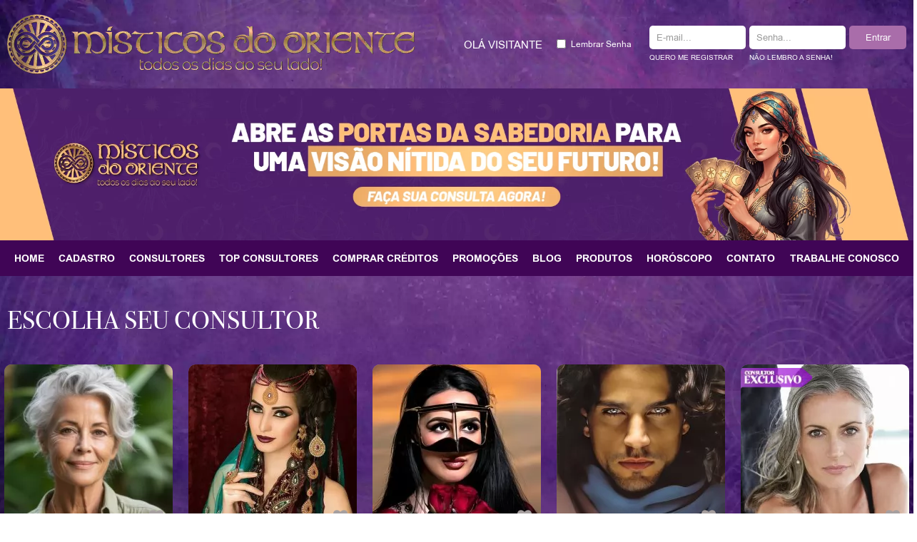

--- FILE ---
content_type: text/html; charset=ISO-8859-1
request_url: https://www.misticosdooriente.com/
body_size: 8772
content:
<!doctype html>
<!--[if lt IE 7]> <html lang="pt-br" class="ie ie6 lte9 lte8 lte7">	<![endif]-->
<!--[if IE 7]>	  <html lang="pt-br" class="ie ie7 lte9 lte8 lte7">	<![endif]-->
<!--[if IE 8]>	  <html lang="pt-br" class="ie ie8 lte9 lte8"> 	 	<![endif]-->
<!--[if IE 9]>	  <html lang="pt-br" class="ie ie9 lte9">			<![endif]-->
<!--[if gt IE 9]> <html lang="pt-br">								<![endif]-->
<!--[if !IE]><!--><html lang="pt-br">								<!--<![endif]-->
<head>

	<meta charset="iso-8859-1">



<title>Tarot Online | Baralho Cigano | Misticos do Oriente - Todos os dias ao seu lado!</title>
<meta name="keywords" content="Todos, lado!, Consulta, seu, dias, Amor, Buzios., Taro, online, , Online, Tarot, misticos do oriente, tarot online, baralho cigano online, tarot do amor, cartas ciganas, tarot, tarotonline, consulta cigana, consulta tarot, tarologos online" />
<meta name="Description" content="Todos os dias ao seu lado! Consulta de Tarot online, Tarot Online, Taro do Amor, Buzios." />

<link rel="image_src" href="https://www.misticosdooriente.com/imagens/facebook.jpg" />


<!-- Open Graph -->
<meta property="og:title" content="Tarot Online | Baralho Cigano | Misticos do Oriente - Todos os dias ao seu lado!" />
<meta property="og:tags" content="Todos, lado!, Consulta, seu, dias, Amor, Buzios., Taro, online, , Online, Tarot, misticos do oriente, tarot online, baralho cigano online, tarot do amor, cartas ciganas, tarot, tarotonline, consulta cigana, consulta tarot, tarologos online" />
<meta property="og:description" content="Todos os dias ao seu lado! Consulta de Tarot online, Tarot Online, Taro do Amor, Buzios." />
<meta property="og:type" content="website" />
<meta property="og:locale" content="pt_BR" />
<meta property="og:site_name" content="Tarot Online | Baralho Cigano | Misticos do Oriente - Todos os dias ao seu lado!" />
<meta property="og:image" content="https://www.misticosdooriente.com/imagens/facebook.jpg" />
<meta property="og:url" content="https://www.misticosdooriente.com/" />

<!-- Twitter -->

<meta name="twitter:card" content="summary" />
<meta name="twitter:title" content="Tarot Online | Baralho Cigano | Misticos do Oriente - Todos os dias ao seu lado!"/>
<meta name="twitter:description" content="Todos os dias ao seu lado! Consulta de Tarot online, Tarot Online, Taro do Amor, Buzios."/>
<meta name="twitter:type" content="website" />
<meta name="twitter:locale" content="pt_BR" />
<meta name="twitter:site_name" content="Tarot Online | Baralho Cigano | Misticos do Oriente - Todos os dias ao seu lado!" />
<meta name="twitter:image" content="https://www.misticosdooriente.com/imagens/facebook.jpg" />
<meta name="twitter:url" content="https://www.misticosdooriente.com/" />



<!-- Sheme -->

<meta itemprop="name" content="Tarot Online | Baralho Cigano | Misticos do Oriente - Todos os dias ao seu lado!" />
<meta itemprop="description" content="Todos os dias ao seu lado! Consulta de Tarot online, Tarot Online, Taro do Amor, Buzios." />

<meta itemprop="image" content="https://www.misticosdooriente.com/imagens/facebook.jpg" />

<!-- Outras -->


<link rel="canonical" href="https://www.misticosdooriente.com" />


<meta http-equiv="X-UA-Compatible" content="IE=edge,chrome=1" />


<meta name="Author" content="Web4Business www.web4business.com.br - @cmacetko" />
<meta name="Robots" content="all" />
<meta name="Googlebot" content="all" />
<meta name="Distribution" content="global" />
<meta name="revisit-after" content="1 days" />
<meta name="Content-Language" content="pt_BR" />
<meta name="pragma" content="no-cache" />
<meta name="expires" content="-1" />
<meta name="generator" content="Web4Business / cmacetko" />
<meta name="rating" content="general" />


<link rel="icon" type="image/vnd.microsoft.icon" href="/favicon.ico?v=4" />
<link rel="shortcut icon" href="/favicon.ico?v=4" />
<link rel="shortcut icon" href="/favicon.ico?v=4" type="image/x-icon" />


<meta name="HandheldFriendly" content="True" />
<meta name="MobileOptimized" content="320" />
<meta name="apple-mobile-web-app-status-bar-style" content="black-translucent"/>
<meta name="apple-mobile-web-app-capable" content="yes"/>

<meta name="viewport" content="width=device-width, initial-scale=1, minimum-scale=1, maximum-scale=1" />

<meta name="facebook-domain-verification" content="t1479vutoilde91y8wxzalgorjz16j" />


<script type="application/ld+json">
{
	"@context": "http://schema.org",
	"@type": "WebSite",
	"url": "https://www.misticosdooriente.com/",
	"potentialAction": {
		"@type": "SearchAction",
		"target": "https://www.misticosdooriente.com/atendentes/?ChaveBusca={literal}{search_term_string}{/literal}",
		"query-input": "required name=search_term_string"
	}
}
</script>

    
<style>
body{background-image:url('/imagens_webp/Estrutura/Fundo_site.webp')!important}.Capa6,.Capa7{background-image:url('/imagens_webp/Estrutura/fundo_02.webp')!important}.bx-wrapper .bx-controls-auto .bx-start,.bx-wrapper .bx-controls-auto .bx-stop,.bx-wrapper .bx-next,.bx-wrapper .bx-prev{background-image:url('/imagens_webp/Estrutura/controls.webp')!important}.Capa4 .ExtList1 .colExt1:after,.spr1{background-image:url('/imagens_webp/sprites/spr1.webp')!important}@media screen and (max-width:767px){body{background-image:url('/imagens_webp/Estrutura/Fundo_site_m.webp')!important}.Capa6,.Capa7{background-image:url('/imagens_webp/Estrutura/fundo_02_m.webp')!important}}
</style>
<style>html{font-family:sans-serif;-webkit-text-size-adjust:100%;-ms-text-size-adjust:100%}body{margin:0}header,section{display:block}a{background-color:transparent}h1{margin:.67em 0;font-size:2em}img{border:0}button,input{margin:0;font:inherit;color:inherit}button{overflow:visible}button{text-transform:none}button{-webkit-appearance:button}button::-moz-focus-inner,input::-moz-focus-inner{padding:0;border:0}input{line-height:normal}input[type=checkbox]{-webkit-box-sizing:border-box;-moz-box-sizing:border-box;box-sizing:border-box;padding:0}*{-webkit-box-sizing:border-box;-moz-box-sizing:border-box;box-sizing:border-box}:after,:before{-webkit-box-sizing:border-box;-moz-box-sizing:border-box;box-sizing:border-box}html{font-size:10px}body{font-family:"Helvetica Neue",Helvetica,Arial,sans-serif;font-size:14px;line-height:1.42857143;color:#333;background-color:#fff}button,input{font-family:inherit;font-size:inherit;line-height:inherit}a{color:#337ab7;text-decoration:none}img{vertical-align:middle}.img-responsive{display:block;max-width:100%;height:auto}h1,h2,h3{font-family:inherit;font-weight:500;line-height:1.1;color:inherit}h1,h2,h3{margin-top:20px;margin-bottom:10px}h1{font-size:36px}h2{font-size:30px}h3{font-size:24px}ul{margin-top:0;margin-bottom:10px}.container{padding-right:15px;padding-left:15px;margin-right:auto;margin-left:auto}@media (min-width:768px){.container{width:750px}}@media (min-width:992px){.container{width:970px}}@media (min-width:1200px){.container{width:1170px}}.row{margin-right:-15px;margin-left:-15px}.col-md-3,.col-sm-4,.col-xs-12,.col-xs-6{position:relative;min-height:1px;padding-right:15px;padding-left:15px}.col-xs-12,.col-xs-6{float:left}.col-xs-12{width:100%}.col-xs-6{width:50%}@media (min-width:768px){.col-sm-4{float:left}.col-sm-4{width:33.33333333%}}@media (min-width:992px){.col-md-3{float:left}.col-md-3{width:25%}}input[type=checkbox]{margin:4px 0 0;margin-top:1px 9;line-height:normal}.form-control{display:block;width:100%;height:34px;padding:6px 12px;font-size:14px;line-height:1.42857143;color:#555;background-color:#fff;background-image:none;border:1px solid #ccc;border-radius:4px;-webkit-box-shadow:inset 0 1px 1px rgba(0,0,0,.075);box-shadow:inset 0 1px 1px rgba(0,0,0,.075)}.form-control::-moz-placeholder{color:#999;opacity:1}.form-control:-ms-input-placeholder{color:#999}.form-control::-webkit-input-placeholder{color:#999}.btn{display:inline-block;padding:6px 12px;margin-bottom:0;font-size:14px;font-weight:400;line-height:1.42857143;text-align:center;white-space:nowrap;vertical-align:middle;-ms-touch-action:manipulation;touch-action:manipulation;background-image:none;border:1px solid transparent;border-radius:4px}.container:after,.container:before,.row:after,.row:before{display:table;content:" "}.container:after,.row:after{clear:both}@-ms-viewport{width:device-width}button::-moz-focus-inner{padding:0;border:0}.bxslider{margin:0;padding:0}ul.bxslider{list-style:none}@font-face{font-family:'hinted-Arial-Black';src:url('/imagens_webp/Fontes/hinted-Arial-Black/hinted-Arial-Black.eot');src:url('/imagens_webp/Fontes/hinted-Arial-Black/hinted-Arial-Black.eot?#iefix') format('embedded-opentype'),url('/imagens_webp/Fontes/hinted-Arial-Black/hinted-Arial-Black.woff2') format('woff2'),url('/imagens_webp/Fontes/hinted-Arial-Black/hinted-Arial-Black.woff') format('woff'),url('/imagens_webp/Fontes/hinted-Arial-Black/hinted-Arial-Black.ttf') format('truetype'),url('/imagens_webp/Fontes/hinted-Arial-Black/hinted-Arial-Black.svg#bodonixtregular') format('svg');font-weight:normal;font-style:normal;font-display:swap}@font-face{font-family:'hinted-Arial-BoldMT';src:url('/imagens_webp/Fontes/hinted-Arial-BoldMT/hinted-Arial-BoldMT.eot');src:url('/imagens_webp/Fontes/hinted-Arial-BoldMT/hinted-Arial-BoldMT.eot?#iefix') format('embedded-opentype'),url('/imagens_webp/Fontes/hinted-Arial-BoldMT/hinted-Arial-BoldMT.woff2') format('woff2'),url('/imagens_webp/Fontes/hinted-Arial-BoldMT/hinted-Arial-BoldMT.woff') format('woff'),url('/imagens_webp/Fontes/hinted-Arial-BoldMT/hinted-Arial-BoldMT.ttf') format('truetype'),url('/imagens_webp/Fontes/hinted-Arial-BoldMT/hinted-Arial-BoldMT.svg#bodonixtregular') format('svg');font-weight:normal;font-style:normal;font-display:swap}@font-face{font-family:'hinted-ArialMT';src:url('/imagens_webp/Fontes/hinted-ArialMT/hinted-ArialMT.eot');src:url('/imagens_webp/Fontes/hinted-ArialMT/hinted-ArialMT.eot?#iefix') format('embedded-opentype'),url('/imagens_webp/Fontes/hinted-ArialMT/hinted-ArialMT.woff2') format('woff2'),url('/imagens_webp/Fontes/hinted-ArialMT/hinted-ArialMT.woff') format('woff'),url('/imagens_webp/Fontes/hinted-ArialMT/hinted-ArialMT.ttf') format('truetype'),url('/imagens_webp/Fontes/hinted-ArialMT/hinted-ArialMT.svg#bodonixtregular') format('svg');font-weight:normal;font-style:normal;font-display:swap}@font-face{font-family:'hinted-BodoniSvtyTwoITCTTBook';src:url('/imagens_webp/Fontes/hinted-BodoniSvtyTwoITCTTBook/hinted-BodoniSvtyTwoITCTTBook.eot');src:url('/imagens_webp/Fontes/hinted-BodoniSvtyTwoITCTTBook/hinted-BodoniSvtyTwoITCTTBook.eot?#iefix') format('embedded-opentype'),url('/imagens_webp/Fontes/hinted-BodoniSvtyTwoITCTTBook/hinted-BodoniSvtyTwoITCTTBook.woff2') format('woff2'),url('/imagens_webp/Fontes/hinted-BodoniSvtyTwoITCTTBook/hinted-BodoniSvtyTwoITCTTBook.woff') format('woff'),url('/imagens_webp/Fontes/hinted-BodoniSvtyTwoITCTTBook/hinted-BodoniSvtyTwoITCTTBook.ttf') format('truetype'),url('/imagens_webp/Fontes/hinted-BodoniSvtyTwoITCTTBook/hinted-BodoniSvtyTwoITCTTBook.svg#bodonixtregular') format('svg');font-weight:normal;font-style:normal;font-display:swap}body{font-family:Arial;color:#000;-webkit-font-smoothing:antialiased;overflow-x:hidden;background:url('/imagens_webp/Estrutura/Fundo_site.webp') no-repeat center top;background-attachment:fixed;background-size:cover}a{font-family:Arial;-webkit-font-smoothing:antialiased;color:#000;outline:none}div.content{overflow:hidden}h1,h2,h3{color:#373737;text-decoration:none}ul{list-style:none;margin:0px;padding:0px}ul li{list-style:none;margin:0px;padding:0px}a,img,ul,li{outline:0!important}.img-responsive{display:inline-block}@media screen and (max-width:767px){body{background-image:url('/imagens_webp/Estrutura/Fundo_site_m.webp')}}@media screen and (max-width:640px){h1{font-size:26px}h2{font-size:24px}h3{font-size:22px}}.container{width:1370px;padding-left:10px;padding-right:10px}@media screen and (max-width:1370px){.container{width:100%}}h1.style0{display:none}h2{margin:0px;padding:0px;display:inline-block;overflow:hidden;height:auto;line-height:normal}h2.style0{display:none}h2.style1{margin-bottom:40px;font-family:'hinted-BodoniSvtyTwoITCTTBook';font-size:36px;color:#fff;font-weight:normal;display:block;text-align:left}h2.style1 a{font-family:'hinted-BodoniSvtyTwoITCTTBook';font-size:36px;color:#fff;font-weight:normal;text-decoration:none!important}@media screen and (max-width:767px){h2.style1{font-size:30px;text-align:center}h2.style1 a{font-size:30px}}.mb20{margin-bottom:20px!important}section{position:relative;padding-bottom:20px;padding-top:20px}section::before,section::after{position:absolute;content:'';overflow:hidden}@media screen and (max-width:640px){section{padding-bottom:20px;padding-top:20px}}.btn{-webkit-box-shadow:none;-moz-box-shadow:none;box-shadow:none;font-weight:bold}.btn-custom2{margin:0px;padding:5px 10px;border:none;background:#6A277D;-webkit-border-radius:2px;-moz-border-radius:2px;-ms-border-radius:2px;-o-border-radius:2px;border-radius:2px;width:auto;height:none;line-height:normal;text-align:center;vertical-align:middle;display:inline-block;text-align:center;vertical-align:middle;font-family:'hinted-Arial-Black';font-size:15px;color:#fff!important;font-weight:normal;box-shadow:none!important;text-shadow:none!important;text-decoration:none!important}.btn-custom3{margin:0px;padding:0px 5px;border:none;background:#A96DAA;-webkit-border-radius:5px;-moz-border-radius:5px;border-radius:5px;width:100%;height:33px;line-height:33px;text-align:center;vertical-align:middle;display:block;text-align:center;vertical-align:middle;font-family:'hinted-ArialMT';font-size:13px;color:#fff!important;font-weight:normal;box-shadow:none!important;text-shadow:none!important;text-decoration:none!important}.form-control{-webkit-box-shadow:none;-moz-box-shadow:none;box-shadow:none;height:40px;line-height:40px;padding:10px 20px;color:#000!important;font-weight:bold;border:2px solid rgba(64,5,86,0.50)}#loader-wrapper{position:fixed;top:0;left:0;width:100%;height:100%;z-index:100000}#loader{display:block;position:relative;left:50%;top:50%;width:150px;height:150px;margin:-75px 0 0 -75px;border-radius:50%;border:3px solid transparent;border-top-color:#FFF;-webkit-animation:spin 2s linear infinite;animation:spin 2s linear infinite;z-index:1001}#loader:before{content:"";position:absolute;top:5px;left:5px;right:5px;bottom:5px;border-radius:50%;border:3px solid transparent;border-top-color:#FFF;-webkit-animation:spin 3s linear infinite;animation:spin 3s linear infinite}#loader:after{content:"";position:absolute;top:15px;left:15px;right:15px;bottom:15px;border-radius:50%;border:3px solid transparent;border-top-color:#FFF;-webkit-animation:spin 1.5s linear infinite;animation:spin 1.5s linear infinite}@-webkit-keyframes spin{0%{-webkit-transform:rotate(0deg);-ms-transform:rotate(0deg);transform:rotate(0deg)}100%{-webkit-transform:rotate(360deg);-ms-transform:rotate(360deg);transform:rotate(360deg)}}@keyframes spin{0%{-webkit-transform:rotate(0deg);-ms-transform:rotate(0deg);transform:rotate(0deg)}100%{-webkit-transform:rotate(360deg);-ms-transform:rotate(360deg);transform:rotate(360deg)}}#loader-wrapper .loader-section{position:fixed;top:0;width:51%;height:100%;z-index:1000;background:#400556}#loader-wrapper .loader-section.section-left{left:0}#loader-wrapper .loader-section.section-right{right:0}.col-xs-1esp{position:relative;min-height:1px;padding-right:10px;padding-left:10px}@media (max-width:480px){.col-xs-1esp{width:100%;float:left}}.col-lg-5ths{position:relative;min-height:1px;padding-right:10px;padding-left:10px}@media (min-width:1200px){.col-lg-5ths{width:20%;float:left}}#header{margin:0px;padding:0px;position:relative}#header .Linha1{padding:20px 0px;margin:0px}#header .Linha1 .container{position:relative}#header .Linha1 .SRow1{margin:0px;padding:0px;display:flex;align-items:center}#header .Linha1 .SRow1 .SRow1_Col{margin:0px;padding:0px}#header .Linha1 .SRow1 .SRow1_Col1{width:571px}#header .Linha1 .SRow1 .SRow1_Col2{width:calc(100% - 571px);text-align:right}#header .Linha1 .SRow2{margin:0px;padding:0px;display:flex;align-items:center}#header .Linha1 .SRow2 .SRow2_Col{margin:0px;padding:0px}#header .Linha1 .SRow2 .SRow2_Col1{width:130px}#header .Linha1 .SRow2 .SRow2_Col2{width:130px}#header .Linha1 .SRow2 .SRow2_Col3{width:calc(100% - 130px - 130px)}#header .Linha1 .SRow3{margin:0px;padding:0px}#header .Linha1 .SRow3 .SRow3_Col{margin:0px;padding:0px}#header .Linha1 .SRow3 .SRow3_Col1{width:calc(50% - 40px);padding-right:5px}#header .Linha1 .SRow3 .SRow3_Col2{width:calc(50% - 40px);padding-right:5px}#header .Linha1 .SRow3 .SRow3_Col3{width:80px}#header .Linha1 .BlcLogado{margin:0px;padding:0px;display:inline-block;text-align:left;width:620px}#header .Linha1 .BlcLogado .ExtText1{font-family:'hinted-ArialMT';font-size:15px;color:#fff;font-weight:normal}#header .Linha1 .BlcLogado .ExtText2{font-family:'hinted-ArialMT';font-size:12px;color:#fff;font-weight:normal}#header .Linha1 .BlcLogado .ExtText2 input{float:left;margin-top:1px;margin-right:7px}#header .Linha1 .BlcLogado .ExtText3{font-family:'hinted-ArialMT';font-size:10px;color:#fff;font-weight:normal;display:block;margin-top:5px}#header .Linha1 .BlcLogado .form-control{font-family:'hinted-ArialMT';font-size:13px;color:#7c7d7e;font-weight:normal;-webkit-border-radius:5px;-moz-border-radius:5px;border-radius:5px;width:100%;height:33px;line-height:33px;background:#FFF;border:0px;margin:0px;padding:0px 10px}#header .Linha1 .MenuMobile{background:#A96DAA;-webkit-border-radius:2px;-moz-border-radius:2px;border-radius:2px;width:35px;height:35px;line-height:35px;display:none;text-align:center;vertical-align:middle;position:absolute;right:14px;top:calc(50% - 17px)}@media screen and (max-width:1250px){#header .Linha1 .Logo{width:400px}#header .Linha1 .SRow1 .SRow1_Col1{width:400px}#header .Linha1 .SRow1 .SRow1_Col2{width:calc(100% - 400px)}}@media screen and (max-width:1200px){#header .Linha1 .container{width:100%!important;max-width:100%!important}}@media screen and (max-width:1050px){#header .Linha1 .BlcLogado{width:356px}#header .Linha1 .SRow2 .SRow2_Col1{display:none}#header .Linha1 .SRow2 .SRow2_Col2{display:none}#header .Linha1 .SRow2 .SRow2_Col3{width:100%}}@media screen and (max-width:800px){#header .Linha1 .Logo{width:350px}#header .Linha1 .SRow1 .SRow1_Col1{width:350px}#header .Linha1 .SRow1 .SRow1_Col2{width:calc(100% - 350px)}}@media screen and (max-width:767px){#header .Linha1{padding:10px 0px}#header .Linha1 .SRow1{display:block}#header .Linha1 .SRow1 .SRow1_Col1{width:100%}#header .Linha1 .SRow1 .SRow1_Col2{display:none}#header .Linha1 .Logo{max-width:calc(100% - 70px)}#header .Linha1 .MenuMobile{display:block}}.BoxAtendente{display:block;overflow:hidden;position:relative;text-align:center;margin:0px auto;padding:0px;max-width:236px;-webkit-border-radius:10px;-moz-border-radius:10px;border-radius:10px;background:rgba(255,255,255,0.4)}.BoxAtendente .BoxDados{padding:15px}.BoxAtendente .ExtTitulo{margin:0px;padding:0px;margin-bottom:10px;display:block;overflow:hidden;text-align:center;vertical-align:middle;height:30px;line-height:30px;font-family:'hinted-Arial-BoldMT';font-size:30px;color:#fff;font-weight:normal}.BoxAtendente .ExtTitulo a{font-family:'hinted-Arial-BoldMT';font-size:30px;color:#fff;font-weight:normal;text-decoration:none;display:block}.BoxAtendente .BtnStatus{display:block;margin-bottom:10px}.BoxAtendente .BtnStatus div{font-family:'hinted-ArialMT';font-size:20px;color:#fff;font-weight:normal;display:inline-block;width:163px;text-align:center;vertical-align:middle;background:#000;padding:1px 0px}.BoxAtendente .BtnPreco{font-family:'hinted-ArialMT';font-size:20px;color:#fff;font-weight:normal;display:block;margin-bottom:10px}.BoxAtendente.Disponivel .BtnStatus div{background:#2CAA41}.Capa0{padding:0px;margin:0px}.Capa1{margin:0px;padding:0px;background:#400556}.Capa1 .ExtList1{list-style:none;display:table;margin:0px;padding:0px;width:100%}.Capa1 .ExtList1 li{list-style:none;display:table-cell;margin:0px;padding:0px}.Capa1 .ExtList1 li a{font-family:'hinted-Arial-BoldMT';font-size:16px;color:#fff;font-weight:normal;text-transform:uppercase;display:block;height:50px;line-height:50px;text-align:center;vertical-align:middle;padding:0px 15px}@media screen and (max-width:1350px){.Capa1 .ExtList1 li a{padding:0px 10px;font-size:14px}}@media screen and (max-width:1200px){.Capa1 .container{width:100%!important;max-width:100%!important}}@media screen and (max-width:1100px){.Capa1 .ExtList1 li a{font-size:12px}}@media screen and (max-width:900px){.Capa1 .ExtList1 li.LiEsp1{display:none}}@media screen and (max-width:767px){.Capa1{display:none}}.Capa2{margin:0px;padding:40px 0px 60px}@media screen and (max-width:1200px){.Capa2 .container{width:100%!important;max-width:100%!important}}.IcoFlAtt{position:fixed;left:10px;bottom:10px;width:100px;z-index:900;text-align:center}.IcoFlAtt div{font-size:12px;color:#FFF;display:block;text-align:center;background:rgba(0,0,0,0.4);margin-top:5px;padding:5px}@media screen and (max-width:1200px){.IcoFlAtt{width:100px}}@media screen and (max-width:767px){.IcoFlAtt{width:80px}}.spr1{background-image:url('/imagens_webp/sprites/spr1.webp');background-repeat:no-repeat;display:inline-block}.spr1-ico_mobile{width:35px;height:35px;background-position:-373px -218px}.spr1-whats{width:78px;height:78px;background-position:-359px -263px}</style>
                    <link rel="preload" href="/Assets/Geral_css_18.css?v=04092025_0857" as="style">
                    <link rel="preload" href="/Assets/Geral_js_17.js?v=04092025_0857" as="script">
					
                    <link rel="preload" href="https://www.misticosdooriente.com/Assets/Imagens/2025/09/15//99dbb3d71e-1-_2.webp" as="image" type="">
                    
                    <link rel="preload" href="https://www.misticosdooriente.com/imagens_webp/logo.webp" as="image" type="">
                    
<script language="JavaScript" type="text/javascript">
var ClienteIsLogado 			= "N";
var CodigoAtendente				= "0";
var SupportsWebSockets 			= window.WebSocket;
var IsSupportsWebSockets		= ( SupportsWebSockets ) ? "S" : "N";

var AdsCn_Cadastro              = "";
var AdsCn_Contato               = "";
var AdsCn_Compra                = "";
</script>

    
</head>
<body itemscope itemtype="http://schema.org/WebPage" class="PgCapa">



<div id="page">
    <div class="content">

<!-- BEGIN: header -->
<header id="header" itemscope itemtype="http://schema.org/WPHeader" class="PgCapa">
    
    <div class="Linha1">
    <div class="container">

        <div class="row SRow1">
            <div class="col-xs-12 SRow1_Col SRow1_Col1">
                                    
                                <a href="/" title="Tarot Online | Baralho Cigano | Misticos do Oriente - Todos os dias ao seu lado!">
                    <img src="/imagens_webp/Estrutura/logo.webp" alt="Tarot Online | Baralho Cigano | Misticos do Oriente - Todos os dias ao seu lado!" class="img-responsive Logo" width="571" height="84" />
                </a>
                
            </div>
            <div class="col-xs-12 SRow1_Col SRow1_Col2">
                        
                
                <form id="FTLogin_Form" action="javascript:;" class="BlcLogado">
                <div class="row SRow2">
                    <div class="col-xs-12 SRow2_Col SRow2_Col1 ExtText1">
                            
                        OLÁ VISITANTE

                    </div>
                    <div class="col-xs-12 SRow2_Col SRow2_Col2 ExtText2">
                            
                        <input type="checkbox" name="IsLembrar" value="S">
                        Lembrar Senha

                    </div>
                    <div class="col-xs-12 SRow2_Col SRow2_Col3">
                            
                        <div class="row SRow3">
                            <div class="col-xs-12 SRow3_Col SRow3_Col1">
                                    
                                <input type="text" class="form-control CampoEmail" id="FTLogin_Email" name="Email" placeholder="E-mail...">

                                <a href="javascript:;" onclick="appCliente.Cadastro();" title="QUERO ME REGISTRAR" class="ExtText3">QUERO ME REGISTRAR</a>

                            </div>
                            <div class="col-xs-12 SRow3_Col SRow3_Col2">
                                    
                                <input type="password" class="form-control CampoSenha" id="FTLogin_Senha" name="Senha" placeholder="Senha...">

                                <a href="javascript:;" onclick="appCliente.RecuperarSenha();" title="NÃO LEMBRO A SENHA!" class="ExtText3">NÃO LEMBRO A SENHA!</a>

                            </div>
                            <div class="col-xs-12 SRow3_Col SRow3_Col3">
                                    
                                <button type="submit" class="btn btn-custom3" data-loading-text=".." id="FTLogin_BtnEnviar">Entrar</button>

                            </div>
                        </div>

                    </div>
                </div>
                </form>
                
                                
            </div>
        </div>
        
        <a href="#" title="Menu" class="MenuMobile" id="MMenuMobileBtn">
            <i class="spr1 spr1-ico_mobile"></i>
        </a>
        
    </div>
    </div>

</header>
<!-- END: header -->

<div class="Capa0">
<ul class="bxslider" id="bxslider1" style="text-align: center;">
                <li>

        
        <a href="https://www.misticosdooriente.com/Cliente/Creditos_Comprar.php" title="[Desktop] Abra as Portas 2.0">
            <img src="https://www.misticosdooriente.com/Assets/Imagens/2025/09/15//99dbb3d71e-1-_2.webp" alt="[Desktop] Abra as Portas 2.0" class="img-responsive" width="1920" height="320" style="display: inline-block; width: 100%;" />
        </a>

                
    </li>
     
</ul>
</div>

<section class="Capa1">
    <div class="container">

	    <ul class="ExtList1">
            <li>
                <a href="/" title="Home">
                    Home
                </a>
            </li>
            <li class="LiEsp1">
                <a href="javascript:;" onclick="appCliente.Cadastro();" title="Cadastro">
                    Cadastro
                </a>
            </li>
            <li>
                <a href="/consultores/" title="Consultores">
                    Consultores
                </a>
            </li>
            <li>
                <a href="/atendentes/top-10/" title="Top Consultores">
                    Top Consultores
                </a>
            </li>
            <li>
                <a href="javascript:;" onclick="appCliente.ComprarCreditos();" title="Comprar Créditos">
                    Comprar Créditos
                </a>
            </li>            
            <li>
                <a href="/promocoes/" title="Promoções">
                    Promoções
                </a>
            </li>
            <li>
                <a href="/blog/" title="Artigos">
                    Blog
                </a>
            </li>
            <li>
                <a href="/produtos/" title="Produtos">
                    Produtos
                </a>
            </li>
            <li>
                <a href="/horoscopo/" title="Horóscopo">
                    Horóscopo
                </a>
            </li>
            <li>
                <a href="/contato/" title="Contato">
                    Contato
                </a>
            </li>
            <li class="LiEsp1">
                <a href="/trabalhe-conosco/" title="Trabalhe Conosco">
                    Trabalhe Conosco
                </a>
            </li>
        </ul>

    </div>
</div>

<h1 class="style0">
    Tarot Online | Baralho Cigano | Misticos do Oriente - Todos os dias ao seu lado!</h1>

<div class="Capa2">
<div class="container">
            
    <h2 class="style1 scrollpoint sp-effect1">
        <a href="/atendentes/" title="ESCOLHA SEU CONSULTOR">ESCOLHA SEU CONSULTOR</a>
    </h2>
        
    <div class="row">
                <div class="col-xs-1esp col-xs-6 col-sm-4 col-md-3 col-lg-5ths mb20">

            			
<div class="BoxAtendente Disponivel scrollpoint sp-effect5" id="BoxAtendente_667">

        <div class="BoxImagem">

		<a href="/consultores/baralho-cigano/amalia/" title="Amália">
			<img src="https://www.misticosdooriente.com/Assets/Imagens/2025/07/30//6c443a8e78-1-_2.webp" alt="Amália" class="img-responsive" width="236" height="236" />
		</a>

        <div class="BoxLike">
        	<a href="javascript:;" title="Amália" onClick="CnsFavorito.Etapa1('667');" class="BoxAtendente_CnsFavorito_667 ">
        		<i class="fa fa-heart"></i>
			</a>
        </div>

        
        
    </div>
        
    <div class="BoxDados">

        <h3 class="ExtTitulo">
            <a href="/consultores/baralho-cigano/amalia/" title="Amália">
                Amália            </a>
        </h3>
        
        <div class="BtnStatus">
            <div>Online</div>
        </div>

        <div class="BtnPreco">
        <div>

                        <b>Chat:</b> 
            R$ 1,00 
            <small>p/mim.</small>
                        
                        <br>
            <b>Chat C/ Áudio:</b> 
            R$ 1,20 
            <small>p/mim.</small>
                        
        </div>
        </div>
        
                        <a href="javascript:;" title="Consultar Agora" onClick="Atendimento.IniciarModal('667');" class="btn btn-custom2">
            Consultar Agora
        </a>
                
    </div>
	    
</div>	
        </div>
                <div class="col-xs-1esp col-xs-6 col-sm-4 col-md-3 col-lg-5ths mb20">

            			
<div class="BoxAtendente Disponivel scrollpoint sp-effect5" id="BoxAtendente_707">

    	<div class="BoxImagem">

		<a href="/consultores/baralho-cigano/jade-sensitiva/" title="Jade Sensitiva">
			<img data-src="https://www.misticosdooriente.com/Assets/Imagens/2025/11/06//a2d715894d-1-_2.webp" alt="Jade Sensitiva" class="img-responsive lazy" width="236" height="236" />
		</a>

        <div class="BoxLike">
        	<a href="javascript:;" title="Jade Sensitiva" onClick="CnsFavorito.Etapa1('707');" class="BoxAtendente_CnsFavorito_707 ">
        		<i class="fa fa-heart"></i>
			</a>
        </div>

        
        
    </div>
        
    <div class="BoxDados">

        <h3 class="ExtTitulo">
            <a href="/consultores/baralho-cigano/jade-sensitiva/" title="Jade Sensitiva">
                Jade Sensitiva            </a>
        </h3>
        
        <div class="BtnStatus">
            <div>Online</div>
        </div>

        <div class="BtnPreco">
        <div>

                        <b>Chat:</b> 
            R$ 1,00 
            <small>p/mim.</small>
                        
                        
        </div>
        </div>
        
                        <a href="javascript:;" title="Consultar Agora" onClick="Atendimento.IniciarModal('707');" class="btn btn-custom2">
            Consultar Agora
        </a>
                
    </div>
	    
</div>	
        </div>
                <div class="col-xs-1esp col-xs-6 col-sm-4 col-md-3 col-lg-5ths mb20">

            			
<div class="BoxAtendente Disponivel scrollpoint sp-effect5" id="BoxAtendente_610">

    	<div class="BoxImagem">

		<a href="/consultores/baralho-cigano/cigana-rosita/" title="Cigana Rosita">
			<img data-src="https://www.misticosdooriente.com/Assets/Imagens/2025/09/06//6395037797-1-_2.webp" alt="Cigana Rosita" class="img-responsive lazy" width="236" height="236" />
		</a>

        <div class="BoxLike">
        	<a href="javascript:;" title="Cigana Rosita" onClick="CnsFavorito.Etapa1('610');" class="BoxAtendente_CnsFavorito_610 ">
        		<i class="fa fa-heart"></i>
			</a>
        </div>

        
        
    </div>
        
    <div class="BoxDados">

        <h3 class="ExtTitulo">
            <a href="/consultores/baralho-cigano/cigana-rosita/" title="Cigana Rosita">
                Cigana Rosita            </a>
        </h3>
        
        <div class="BtnStatus">
            <div>Online</div>
        </div>

        <div class="BtnPreco">
        <div>

                        <b>Chat:</b> 
            R$ 1,00 
            <small>p/mim.</small>
                        
                        <br>
            <b>Chat C/ Áudio:</b> 
            R$ 1,20 
            <small>p/mim.</small>
                        
        </div>
        </div>
        
                        <a href="javascript:;" title="Consultar Agora" onClick="Atendimento.IniciarModal('610');" class="btn btn-custom2">
            Consultar Agora
        </a>
                
    </div>
	    
</div>	
        </div>
                <div class="col-xs-1esp col-xs-6 col-sm-4 col-md-3 col-lg-5ths mb20">

            			
<div class="BoxAtendente Disponivel scrollpoint sp-effect5" id="BoxAtendente_612">

    	<div class="BoxImagem">

		<a href="/consultores/baralho-cigano/baltazar/" title="Baltazar">
			<img data-src="https://www.misticosdooriente.com/Assets/Imagens/2025/08/31//2abe6577ab-1-_2.webp" alt="Baltazar" class="img-responsive lazy" width="236" height="236" />
		</a>

        <div class="BoxLike">
        	<a href="javascript:;" title="Baltazar" onClick="CnsFavorito.Etapa1('612');" class="BoxAtendente_CnsFavorito_612 ">
        		<i class="fa fa-heart"></i>
			</a>
        </div>

        
        
    </div>
        
    <div class="BoxDados">

        <h3 class="ExtTitulo">
            <a href="/consultores/baralho-cigano/baltazar/" title="Baltazar">
                Baltazar            </a>
        </h3>
        
        <div class="BtnStatus">
            <div>Online</div>
        </div>

        <div class="BtnPreco">
        <div>

                        <b>Chat:</b> 
            R$ 1,00 
            <small>p/mim.</small>
                        
                        <br>
            <b>Chat C/ Áudio:</b> 
            R$ 1,20 
            <small>p/mim.</small>
                        
        </div>
        </div>
        
                        <a href="javascript:;" title="Consultar Agora" onClick="Atendimento.IniciarModal('612');" class="btn btn-custom2">
            Consultar Agora
        </a>
                
    </div>
	    
</div>	
        </div>
                <div class="col-xs-1esp col-xs-6 col-sm-4 col-md-3 col-lg-5ths mb20">

            			
<div class="BoxAtendente Disponivel scrollpoint sp-effect5" id="BoxAtendente_125">

    	<div class="BoxImagem">

		<a href="/consultores/baralho-cigano/morgana/" title="Morgana">
			<img data-src="https://www.misticosdooriente.com/Assets/Imagens/2021/07/13//65e22521ab-1-_2.webp" alt="Morgana" class="img-responsive lazy" width="236" height="236" />
		</a>

        <div class="BoxLike">
        	<a href="javascript:;" title="Morgana" onClick="CnsFavorito.Etapa1('125');" class="BoxAtendente_CnsFavorito_125 ">
        		<i class="fa fa-heart"></i>
			</a>
        </div>

                <div class="BoxSelos1">
            <img src="/imagens_webp/Selos/exclusivo_1.webp?v=3" alt="Consultar Exclusivo" class="img-responsive lazy" width="107" height="30" />
        </div>
        
        
    </div>
        
    <div class="BoxDados">

        <h3 class="ExtTitulo">
            <a href="/consultores/baralho-cigano/morgana/" title="Morgana">
                Morgana            </a>
        </h3>
        
        <div class="BtnStatus">
            <div>Online</div>
        </div>

        <div class="BtnPreco">
        <div>

                        <b>Chat:</b> 
            R$ 1,00 
            <small>p/mim.</small>
                        
                        
        </div>
        </div>
        
                        <a href="javascript:;" title="Consultar Agora" onClick="Atendimento.IniciarModal('125');" class="btn btn-custom2">
            Consultar Agora
        </a>
                
    </div>
	    
</div>	
        </div>
            </div>

    <div class="ExtBtn">
        <a href="/atendentes/" title="VER TODOS" class="btn btn-custom1">VER TODOS</a>
    </div>

</div>
</div>

<div class="Capa3">
<div class="container">
            
    <h2 class="style2 scrollpoint sp-effect1">
        <a href="/depoimentos/" title="DEPOIMENTOS">DEPOIMENTOS</a>
    </h2>

    <div id="SlickDepoimentos" class="scrollpoint sp-effect1 SlickTheme1">
                        <div class="EleBox">

            <div class="BoxDepoimento">
            <div class="row SIntRow1">
                <div class="col-xs-12 SIntRow1_Col SIntRow1_Col1">

                    <a href="/consultores/baralho-cigano/morgana/" title="Morgana">
                        <img data-lazy="https://www.misticosdooriente.com/Assets/Imagens/2021/07/13//ad115660bc-1-_2.webp" alt="Morgana" class="img-responsive ImgPrincipal" width="190" height="190" />
                    </a>

                </div>
                <div class="col-xs-12 SIntRow1_Col SIntRow1_Col2">

                    <div class="ExtText1">
                        Gostei bastante                    </div>
                
                                        <div class="ExtText2">
                        Cliente: 
                        Anonimo                    </div>
                    
                    <div class="ExtText2">
                        Atendente: 
                        <a href="/consultores/baralho-cigano/morgana/" title="Morgana">Morgana</a>
                    </div>
                    

                </div>
            </div>
            </div>

        </div>                
            </div>

</div>
</div>

<div class="Capa4">
<div class="container">
            
    <h2 class="style3 scrollpoint sp-effect1">
        <a href="/como-se-consultar/" title="COMO SE CONSULTAR">COMO SE CONSULTAR</a>
    </h2>

    <div class="ExtList1">
    <div class="row">
        <div class="col-xs-12 col-sm-4 colExt1">
            
            <a href="javascript:;" onclick="appCliente.Cadastro();" title="Cadastre-se ou Faça Login">
            <div class="SubBox1">
                <div class="ExtInfo1"><i class="spr1 spr1-capa_funciona_1"></i></div>
                <h3 class="ExtInfo2">Cadastre-se ou Faça Login</h3> 
            </div>
            </a>
        
        </div>
        <div class="col-xs-12 col-sm-4 colExt1">
        
            <a href="/consultores/" title="Escolha seu Consultor">
            <div class="SubBox1">
                <div class="ExtInfo1"><i class="spr1 spr1-capa_funciona_2"></i></div>
                <h3 class="ExtInfo2">Escolha seu Consultor</h3> 
            </div>
            </a>
        
        </div>
        <div class="col-xs-12 col-sm-4">
        
            <a href="javascript:;" onclick="appCliente.ComprarCreditos();" title="Faça o Pagamento">
            <div class="SubBox1">
                <div class="ExtInfo1"><i class="spr1 spr1-capa_funciona_3"></i></div>
                <h3 class="ExtInfo2">Faça o Pagamento</h3> 
            </div>
            </a>
        
        </div>
    </div>
    </div>

</div>
</div>



<div class="Capa2">
<div class="container">
            
    <h2 class="style1 scrollpoint sp-effect1">
        <a href="/produtos/" title="PRODUTOS">PRODUTOS</a>
    </h2>
        
    <div class="row">
                <div class="col-xs-1esp col-xs-6 col-sm-4 col-md-3 col-lg-5ths mb20">

            <div class="BoxProdutoC scrollpoint sp-effect5">

	<div class="BoxImagem">

		<a href="/produtos/templo-de-afrodite-com-a-cigana-isa/" title="Templo de Afrodite com a Cigana Isa">
			<img data-src="https://www.misticosdooriente.com/Assets/Imagens/2025/10/16//99a6788b7e-1-_2.webp" alt="Templo de Afrodite com a Cigana Isa" class="img-responsive lazy" width="236" height="236" />
		</a>

    </div>
    
    <div class="BoxDados">

        <h3 class="ExtTitulo">
            <a href="/produtos/templo-de-afrodite-com-a-cigana-isa/" title="Templo de Afrodite com a Cigana Isa">
                Templo de Afrodite com a Cigana Isa            </a>
        </h3>
        
        <div class="ExtText1">
             R$ 399,99        </div>
        
        <a href="/produtos/templo-de-afrodite-com-a-cigana-isa/" title="Comprar" class="btn btn-custom2">
            Comprar
        </a>

    </div>
	    
</div>	
        </div>
                <div class="col-xs-1esp col-xs-6 col-sm-4 col-md-3 col-lg-5ths mb20">

            <div class="BoxProdutoC scrollpoint sp-effect5">

	<div class="BoxImagem">

		<a href="/produtos/abertura-de-caminhos-com-a-cigana-isa/" title="Abertura de Caminhos com a Cigana Isa">
			<img data-src="https://www.misticosdooriente.com/Assets/Imagens/2025/10/15//67c60649dc-1-_2.webp" alt="Abertura de Caminhos com a Cigana Isa" class="img-responsive lazy" width="236" height="236" />
		</a>

    </div>
    
    <div class="BoxDados">

        <h3 class="ExtTitulo">
            <a href="/produtos/abertura-de-caminhos-com-a-cigana-isa/" title="Abertura de Caminhos com a Cigana Isa">
                Abertura de Caminhos com a Cigana Isa            </a>
        </h3>
        
        <div class="ExtText1">
             R$ 899,99        </div>
        
        <a href="/produtos/abertura-de-caminhos-com-a-cigana-isa/" title="Comprar" class="btn btn-custom2">
            Comprar
        </a>

    </div>
	    
</div>	
        </div>
                <div class="col-xs-1esp col-xs-6 col-sm-4 col-md-3 col-lg-5ths mb20">

            <div class="BoxProdutoC scrollpoint sp-effect5">

	<div class="BoxImagem">

		<a href="/produtos/templo-de-afrodite-com-a-consultora-armenia/" title="Templo de Afrodite com a Consultora Armênia">
			<img data-src="https://www.misticosdooriente.com/Assets/Imagens/2025/09/26//850a3d29e4-1-_2.webp" alt="Templo de Afrodite com a Consultora Armênia" class="img-responsive lazy" width="236" height="236" />
		</a>

    </div>
    
    <div class="BoxDados">

        <h3 class="ExtTitulo">
            <a href="/produtos/templo-de-afrodite-com-a-consultora-armenia/" title="Templo de Afrodite com a Consultora Armênia">
                Templo de Afrodite com a Consultora Armênia            </a>
        </h3>
        
        <div class="ExtText1">
             R$ 299,99        </div>
        
        <a href="/produtos/templo-de-afrodite-com-a-consultora-armenia/" title="Comprar" class="btn btn-custom2">
            Comprar
        </a>

    </div>
	    
</div>	
        </div>
                <div class="col-xs-1esp col-xs-6 col-sm-4 col-md-3 col-lg-5ths mb20">

            <div class="BoxProdutoC scrollpoint sp-effect5">

	<div class="BoxImagem">

		<a href="/produtos/mesa-radionica-de-relacionamento-com-a-consultora-charlotte/" title="Mesa Radiônica de Relacionamento com a Consultora Charlotte">
			<img data-src="https://www.misticosdooriente.com/Assets/Imagens/2025/09/26//d0f0f3164a-1-_2.webp" alt="Mesa Radiônica de Relacionamento com a Consultora Charlotte" class="img-responsive lazy" width="236" height="236" />
		</a>

    </div>
    
    <div class="BoxDados">

        <h3 class="ExtTitulo">
            <a href="/produtos/mesa-radionica-de-relacionamento-com-a-consultora-charlotte/" title="Mesa Radiônica de Relacionamento com a Consultora Charlotte">
                Mesa Radiônica de Relacionamento com a Consultora Charlotte            </a>
        </h3>
        
        <div class="ExtText1">
             R$ 199,99        </div>
        
        <a href="/produtos/mesa-radionica-de-relacionamento-com-a-consultora-charlotte/" title="Comprar" class="btn btn-custom2">
            Comprar
        </a>

    </div>
	    
</div>	
        </div>
                <div class="col-xs-1esp col-xs-6 col-sm-4 col-md-3 col-lg-5ths mb20">

            <div class="BoxProdutoC scrollpoint sp-effect5">

	<div class="BoxImagem">

		<a href="/produtos/mesa-de-prosperidade-financeira-com-a-consultora-charlotte/" title="Mesa de Prosperidade Financeira com a Consultora Charlotte">
			<img data-src="https://www.misticosdooriente.com/Assets/Imagens/2025/09/26//87cf3573f2-1-_2.webp" alt="Mesa de Prosperidade Financeira com a Consultora Charlotte" class="img-responsive lazy" width="236" height="236" />
		</a>

    </div>
    
    <div class="BoxDados">

        <h3 class="ExtTitulo">
            <a href="/produtos/mesa-de-prosperidade-financeira-com-a-consultora-charlotte/" title="Mesa de Prosperidade Financeira com a Consultora Charlotte">
                Mesa de Prosperidade Financeira com a Consultora Charlotte            </a>
        </h3>
        
        <div class="ExtText1">
             R$ 199,99        </div>
        
        <a href="/produtos/mesa-de-prosperidade-financeira-com-a-consultora-charlotte/" title="Comprar" class="btn btn-custom2">
            Comprar
        </a>

    </div>
	    
</div>	
        </div>
            </div>

    <div class="ExtBtn">
        <a href="/produtos/" title="VER TODOS" class="btn btn-custom1">VER TODOS</a>
    </div>

</div>
</div>

<!-- BEGIN: footer -->
<footer id="footer" id="footer" itemtype="http://schema.org/WPFooter" itemscope="">
   
    <div class="Linha1 scrollpoint sp-effect2">
    <div class="container">
    	
        <div class="row">
            <div class="col-xs-12 col-sm-4 mb20">
                
                <div class="ExtTitulo">Institucional</div>

                <ul class="ExtList1">
                    <li><a href="/quem-somos/" title="Quem Somos">Quem Somos</a></li>
                    <li><a href="/como-funciona/" title="Como Funciona">Como Funciona</a></li>
                    <li><a href="/promocoes/" title="Promoções">Promoções</a></li>
                    <li><a href="/politica-de-privacidade/" title="Política de Privacidade">Política de Privacidade</a></li>
                    <li><a href="/formas-de-pagamento/" title="Formas de Pagamento">Formas de Pagamento</a></li>
                    <li><a href="/contato/" title="Contato">Contato</a></li>
                    <li><a href="/Atendente/" title="Acesso Atendente">Acesso Atendente</a></li>
                </ul>
                
            </div>
            <div class="col-xs-12 col-sm-4 mb20">
                
                <div class="ExtTitulo">Atendimento</div>

                <ul class="ExtList1">
                    <li><a href="/contato/" title="Contato">Tel: (11) 92099-0545</a></li>
                    <li><a href="/contato/" title="Contato">E-mail: <span class="__cf_email__" data-cfemail="b0d3dfdec4d1c4dff0ddd9c3c4d9d3dfc3d4dfdfc2d9d5dec4d59ed3dfdd">[email&#160;protected]</span></a></li>
                    <li><a href="/contato/" title="Contato">Todos os Dias</a></li>
                    <li><a href="/contato/" title="Contato">Das 9:00 às 22:00</a></li>                    
                </ul>                        
                
            </div>
            <div class="col-xs-12 col-sm-4 mb20">
                
                                
            </div>
        </div>
    
    </div>
    </div>

    <div class="Linha2 scrollpoint sp-effect2">
    <div class="container">

        <div class="row">
            <div class="col-xs-12 col-sm-12 col-md-6 mb20">
                
                <div class="ExtTitulo">Formas de Pagamento</div>

                <a href="/formas-de-pagamento/" title="Formas de Pagamento">
                                        <i class="spr1 spr1-bandeiras"></i>
                                    </a>

            </div>
            <div class="col-xs-12 col-sm-6 col-md-3 mb20">

                <div class="ExtTitulo">Siga-nos</div>
                
                <ul class="ExtList1">
                    <li>
                        
                        <a href="https://twitter.com/MisticosOriente" title="Twitter" target="_blank">
                            <i class="spr1 spr1-b1"></i>
                        </a> 

                    </li>
                    <li>
                        
                        <a href="https://instagram.com/misticosdooriente" title="Instagram" target="_blank">
                            <i class="spr1 spr1-b2"></i>
                        </a> 

                    </li>
                    <li>
                        
                        <a href="https://web.whatsapp.com/send?phone=5511920990545" title="Whatsapp" target="_blank">
                            <i class="spr1 spr1-b4"></i>
                        </a> 

                    </li>
                    <li>
                        
                        <a href="https://www.youtube.com/channel/UCWed6SZiP_I2nU_H5GWqQeQ" title="Youtube" target="_blank">
                            <img src="/imagens_webp/Estrutura/youtube.webp" alt="Youtube" class="img-responsive" width="29" height="29" />
                        </a> 

                    </li>
                </ul>   

            </div>
            <div class="col-xs-12 col-sm-6 col-md-3 mb20">

                <div class="ExtTitulo">Site Seguro</div>
                
                <a href="https://transparencyreport.google.com/safe-browsing/search?url=https:%2F%2Fwww.misticosdooriente.com&hl=pt-PT" title="Site Seguro" target="_blank">
                    <img src="/imagens_webp/Estrutura/site_seguro.webp" alt="Site Seguro" class="img-responsive" width="175" height="60" />
                </a> 

            </div>
        </div>

        <div class="ExtLinha1"></div>
    
    </div>
    </div>

    <div class="Linha3 scrollpoint sp-effect2">
    <div class="container">
        
        <div class="row row-sm-flex-center">
            <div class="col-xs-12 col-sm-3 rs-align-left-center mb20">
                
                <i class="spr1 spr1-protegido"></i>

            </div>
            <div class="col-xs-12 col-sm-9 rs-align-right-center mb20">

                <div class="ExtText1">
                
                    Misticos do Oriente
                    <span>-</span> 
                    Todos os Direitos Preservados 
                    <span>-</span> 
                    <a href="https://www.web4business.com.br/" title="Powered by Web4Business" target="_blank">
                        Powered by Web4Business
                    </a>
        
                </div>	 

            </div>
        </div>
    
    </div>
    </div>

</footer>
<!-- END: footer -->

    </div>
    <nav id="menu1">
        <ul>
            <li>
                <a href="/" title="Home">
                    Home
                </a>
            </li>
            <li>
                <a href="javascript:;" onclick="appCliente.Cadastro();" title="Cadastro">
                    Cadastro
                </a>
            </li>
            <li>
                <a href="/consultores/" title="Consultores">
                    Consultores
                </a>
            </li>
            <li>
                <a href="/atendentes/top-10/" title="Top Consultores">
                    Top Consultores
                </a>
            </li>
            <li>
                <a href="javascript:;" onclick="appCliente.ComprarCreditos();" title="Comprar Créditos">
                    Comprar Créditos
                </a>
            </li>            
            <li>
                <a href="/promocoes/" title="Promoções">
                    Promoções
                </a>
            </li>
            <li>
                <a href="/blog/" title="Artigos">
                    Blog
                </a>
            </li>
            <li>
                <a href="/produtos/" title="Produtos">
                    Produtos
                </a>
            </li>
            <li>
                <a href="/horoscopo/" title="Horóscopo">
                    Horóscopo
                </a>
            </li>
            <li>
                <a href="/contato/" title="Contato">
                    Contato
                </a>
            </li>
            <li>
                <a href="/trabalhe-conosco/" title="Trabalhe Conosco">
                    Trabalhe Conosco
                </a>
            </li>
                        <li>
                <a href="javascript:;" onclick="appCliente.Login();" title="Entrar">Entrar</a>
            </li>
            <li>
                <a href="javascript:;" onclick="appCliente.Cadastro();" title="Cadastrar">Cadastrar</a>
            </li>
                    </ul>
    </nav>
</div>


					<script data-cfasync="false" src="/cdn-cgi/scripts/5c5dd728/cloudflare-static/email-decode.min.js"></script><script type="text/javascript" src="/Assets/Geral_js_17.js?v=04092025_0857"></script>
					
					<link rel="stylesheet" href="/Assets/Geral_css_18.css?v=04092025_0857">
					

<script language="javascript" type="text/javascript">
var ObjJLogin;
var CliIsLogado				 	= "N";

$(document).ready(function() {
	
	$("#loader-wrapper").fadeOut("slow");

});
</script>
<script language="javascript" type="text/javascript">
$(document).ready(function() {
	
    appMaster.banner();
    appMaster.SlickDepoimentos();

    	
});
</script>

<script defer src="https://static.cloudflareinsights.com/beacon.min.js/vcd15cbe7772f49c399c6a5babf22c1241717689176015" integrity="sha512-ZpsOmlRQV6y907TI0dKBHq9Md29nnaEIPlkf84rnaERnq6zvWvPUqr2ft8M1aS28oN72PdrCzSjY4U6VaAw1EQ==" data-cf-beacon='{"version":"2024.11.0","token":"86860f3c053d440cbcc6276a2fda6d47","r":1,"server_timing":{"name":{"cfCacheStatus":true,"cfEdge":true,"cfExtPri":true,"cfL4":true,"cfOrigin":true,"cfSpeedBrain":true},"location_startswith":null}}' crossorigin="anonymous"></script>
</body>
</html>


--- FILE ---
content_type: text/css
request_url: https://www.misticosdooriente.com/Assets/Geral_css_18.css?v=04092025_0857
body_size: 104093
content:
/*!
 *  Font Awesome 4.4.0 by @davegandy - http://fontawesome.io - @fontawesome
 *  License - http://fontawesome.io/license (Font: SIL OFL 1.1, CSS: MIT License)
 */@font-face{font-family:'FontAwesome';src:url('/Template/font-awesome/fonts/fontawesome-webfont.eot?v=4.4.0');src:url('/Template/font-awesome/fonts/fontawesome-webfont.eot?#iefix&v=4.4.0') format('embedded-opentype'),url('/Template/font-awesome/fonts/fontawesome-webfont.woff2?v=4.4.0') format('woff2'),url('/Template/font-awesome/fonts/fontawesome-webfont.woff?v=4.4.0') format('woff'),url('/Template/font-awesome/fonts/fontawesome-webfont.ttf?v=4.4.0') format('truetype'),url('/Template/font-awesome/fonts/fontawesome-webfont.svg?v=4.4.0#fontawesomeregular') format('svg');font-weight:normal;font-style:normal;font-display: swap;}.fa{display:inline-block;font:normal normal normal 14px/1 FontAwesome;font-size:inherit;text-rendering:auto;-webkit-font-smoothing:antialiased;-moz-osx-font-smoothing:grayscale}.fa-lg{font-size:1.33333333em;line-height:.75em;vertical-align:-15%}.fa-2x{font-size:2em}.fa-3x{font-size:3em}.fa-4x{font-size:4em}.fa-5x{font-size:5em}.fa-fw{width:1.28571429em;text-align:center}.fa-ul{padding-left:0;margin-left:2.14285714em;list-style-type:none}.fa-ul>li{position:relative}.fa-li{position:absolute;left:-2.14285714em;width:2.14285714em;top:.14285714em;text-align:center}.fa-li.fa-lg{left:-1.85714286em}.fa-border{padding:.2em .25em .15em;border:solid .08em #eee;border-radius:.1em}.fa-pull-left{float:left}.fa-pull-right{float:right}.fa.fa-pull-left{margin-right:.3em}.fa.fa-pull-right{margin-left:.3em}.pull-right{float:right}.pull-left{float:left}.fa.pull-left{margin-right:.3em}.fa.pull-right{margin-left:.3em}.fa-spin{-webkit-animation:fa-spin 2s infinite linear;animation:fa-spin 2s infinite linear}.fa-pulse{-webkit-animation:fa-spin 1s infinite steps(8);animation:fa-spin 1s infinite steps(8)}@-webkit-keyframes fa-spin{0%{-webkit-transform:rotate(0deg);transform:rotate(0deg)}100%{-webkit-transform:rotate(359deg);transform:rotate(359deg)}}@keyframes fa-spin{0%{-webkit-transform:rotate(0deg);transform:rotate(0deg)}100%{-webkit-transform:rotate(359deg);transform:rotate(359deg)}}.fa-rotate-90{filter:progid:DXImageTransform.Microsoft.BasicImage(rotation=1);-webkit-transform:rotate(90deg);-ms-transform:rotate(90deg);transform:rotate(90deg)}.fa-rotate-180{filter:progid:DXImageTransform.Microsoft.BasicImage(rotation=2);-webkit-transform:rotate(180deg);-ms-transform:rotate(180deg);transform:rotate(180deg)}.fa-rotate-270{filter:progid:DXImageTransform.Microsoft.BasicImage(rotation=3);-webkit-transform:rotate(270deg);-ms-transform:rotate(270deg);transform:rotate(270deg)}.fa-flip-horizontal{filter:progid:DXImageTransform.Microsoft.BasicImage(rotation=0, mirror=1);-webkit-transform:scale(-1, 1);-ms-transform:scale(-1, 1);transform:scale(-1, 1)}.fa-flip-vertical{filter:progid:DXImageTransform.Microsoft.BasicImage(rotation=2, mirror=1);-webkit-transform:scale(1, -1);-ms-transform:scale(1, -1);transform:scale(1, -1)}:root .fa-rotate-90,:root .fa-rotate-180,:root .fa-rotate-270,:root .fa-flip-horizontal,:root .fa-flip-vertical{filter:none}.fa-stack{position:relative;display:inline-block;width:2em;height:2em;line-height:2em;vertical-align:middle}.fa-stack-1x,.fa-stack-2x{position:absolute;left:0;width:100%;text-align:center}.fa-stack-1x{line-height:inherit}.fa-stack-2x{font-size:2em}.fa-inverse{color:#fff}.fa-glass:before{content:"\f000"}.fa-music:before{content:"\f001"}.fa-search:before{content:"\f002"}.fa-envelope-o:before{content:"\f003"}.fa-heart:before{content:"\f004"}.fa-star:before{content:"\f005"}.fa-star-o:before{content:"\f006"}.fa-user:before{content:"\f007"}.fa-film:before{content:"\f008"}.fa-th-large:before{content:"\f009"}.fa-th:before{content:"\f00a"}.fa-th-list:before{content:"\f00b"}.fa-check:before{content:"\f00c"}.fa-remove:before,.fa-close:before,.fa-times:before{content:"\f00d"}.fa-search-plus:before{content:"\f00e"}.fa-search-minus:before{content:"\f010"}.fa-power-off:before{content:"\f011"}.fa-signal:before{content:"\f012"}.fa-gear:before,.fa-cog:before{content:"\f013"}.fa-trash-o:before{content:"\f014"}.fa-home:before{content:"\f015"}.fa-file-o:before{content:"\f016"}.fa-clock-o:before{content:"\f017"}.fa-road:before{content:"\f018"}.fa-download:before{content:"\f019"}.fa-arrow-circle-o-down:before{content:"\f01a"}.fa-arrow-circle-o-up:before{content:"\f01b"}.fa-inbox:before{content:"\f01c"}.fa-play-circle-o:before{content:"\f01d"}.fa-rotate-right:before,.fa-repeat:before{content:"\f01e"}.fa-refresh:before{content:"\f021"}.fa-list-alt:before{content:"\f022"}.fa-lock:before{content:"\f023"}.fa-flag:before{content:"\f024"}.fa-headphones:before{content:"\f025"}.fa-volume-off:before{content:"\f026"}.fa-volume-down:before{content:"\f027"}.fa-volume-up:before{content:"\f028"}.fa-qrcode:before{content:"\f029"}.fa-barcode:before{content:"\f02a"}.fa-tag:before{content:"\f02b"}.fa-tags:before{content:"\f02c"}.fa-book:before{content:"\f02d"}.fa-bookmark:before{content:"\f02e"}.fa-print:before{content:"\f02f"}.fa-camera:before{content:"\f030"}.fa-font:before{content:"\f031"}.fa-bold:before{content:"\f032"}.fa-italic:before{content:"\f033"}.fa-text-height:before{content:"\f034"}.fa-text-width:before{content:"\f035"}.fa-align-left:before{content:"\f036"}.fa-align-center:before{content:"\f037"}.fa-align-right:before{content:"\f038"}.fa-align-justify:before{content:"\f039"}.fa-list:before{content:"\f03a"}.fa-dedent:before,.fa-outdent:before{content:"\f03b"}.fa-indent:before{content:"\f03c"}.fa-video-camera:before{content:"\f03d"}.fa-photo:before,.fa-image:before,.fa-picture-o:before{content:"\f03e"}.fa-pencil:before{content:"\f040"}.fa-map-marker:before{content:"\f041"}.fa-adjust:before{content:"\f042"}.fa-tint:before{content:"\f043"}.fa-edit:before,.fa-pencil-square-o:before{content:"\f044"}.fa-share-square-o:before{content:"\f045"}.fa-check-square-o:before{content:"\f046"}.fa-arrows:before{content:"\f047"}.fa-step-backward:before{content:"\f048"}.fa-fast-backward:before{content:"\f049"}.fa-backward:before{content:"\f04a"}.fa-play:before{content:"\f04b"}.fa-pause:before{content:"\f04c"}.fa-stop:before{content:"\f04d"}.fa-forward:before{content:"\f04e"}.fa-fast-forward:before{content:"\f050"}.fa-step-forward:before{content:"\f051"}.fa-eject:before{content:"\f052"}.fa-chevron-left:before{content:"\f053"}.fa-chevron-right:before{content:"\f054"}.fa-plus-circle:before{content:"\f055"}.fa-minus-circle:before{content:"\f056"}.fa-times-circle:before{content:"\f057"}.fa-check-circle:before{content:"\f058"}.fa-question-circle:before{content:"\f059"}.fa-info-circle:before{content:"\f05a"}.fa-crosshairs:before{content:"\f05b"}.fa-times-circle-o:before{content:"\f05c"}.fa-check-circle-o:before{content:"\f05d"}.fa-ban:before{content:"\f05e"}.fa-arrow-left:before{content:"\f060"}.fa-arrow-right:before{content:"\f061"}.fa-arrow-up:before{content:"\f062"}.fa-arrow-down:before{content:"\f063"}.fa-mail-forward:before,.fa-share:before{content:"\f064"}.fa-expand:before{content:"\f065"}.fa-compress:before{content:"\f066"}.fa-plus:before{content:"\f067"}.fa-minus:before{content:"\f068"}.fa-asterisk:before{content:"\f069"}.fa-exclamation-circle:before{content:"\f06a"}.fa-gift:before{content:"\f06b"}.fa-leaf:before{content:"\f06c"}.fa-fire:before{content:"\f06d"}.fa-eye:before{content:"\f06e"}.fa-eye-slash:before{content:"\f070"}.fa-warning:before,.fa-exclamation-triangle:before{content:"\f071"}.fa-plane:before{content:"\f072"}.fa-calendar:before{content:"\f073"}.fa-random:before{content:"\f074"}.fa-comment:before{content:"\f075"}.fa-magnet:before{content:"\f076"}.fa-chevron-up:before{content:"\f077"}.fa-chevron-down:before{content:"\f078"}.fa-retweet:before{content:"\f079"}.fa-shopping-cart:before{content:"\f07a"}.fa-folder:before{content:"\f07b"}.fa-folder-open:before{content:"\f07c"}.fa-arrows-v:before{content:"\f07d"}.fa-arrows-h:before{content:"\f07e"}.fa-bar-chart-o:before,.fa-bar-chart:before{content:"\f080"}.fa-twitter-square:before{content:"\f081"}.fa-facebook-square:before{content:"\f082"}.fa-camera-retro:before{content:"\f083"}.fa-key:before{content:"\f084"}.fa-gears:before,.fa-cogs:before{content:"\f085"}.fa-comments:before{content:"\f086"}.fa-thumbs-o-up:before{content:"\f087"}.fa-thumbs-o-down:before{content:"\f088"}.fa-star-half:before{content:"\f089"}.fa-heart-o:before{content:"\f08a"}.fa-sign-out:before{content:"\f08b"}.fa-linkedin-square:before{content:"\f08c"}.fa-thumb-tack:before{content:"\f08d"}.fa-external-link:before{content:"\f08e"}.fa-sign-in:before{content:"\f090"}.fa-trophy:before{content:"\f091"}.fa-github-square:before{content:"\f092"}.fa-upload:before{content:"\f093"}.fa-lemon-o:before{content:"\f094"}.fa-phone:before{content:"\f095"}.fa-square-o:before{content:"\f096"}.fa-bookmark-o:before{content:"\f097"}.fa-phone-square:before{content:"\f098"}.fa-twitter:before{content:"\f099"}.fa-facebook-f:before,.fa-facebook:before{content:"\f09a"}.fa-github:before{content:"\f09b"}.fa-unlock:before{content:"\f09c"}.fa-credit-card:before{content:"\f09d"}.fa-feed:before,.fa-rss:before{content:"\f09e"}.fa-hdd-o:before{content:"\f0a0"}.fa-bullhorn:before{content:"\f0a1"}.fa-bell:before{content:"\f0f3"}.fa-certificate:before{content:"\f0a3"}.fa-hand-o-right:before{content:"\f0a4"}.fa-hand-o-left:before{content:"\f0a5"}.fa-hand-o-up:before{content:"\f0a6"}.fa-hand-o-down:before{content:"\f0a7"}.fa-arrow-circle-left:before{content:"\f0a8"}.fa-arrow-circle-right:before{content:"\f0a9"}.fa-arrow-circle-up:before{content:"\f0aa"}.fa-arrow-circle-down:before{content:"\f0ab"}.fa-globe:before{content:"\f0ac"}.fa-wrench:before{content:"\f0ad"}.fa-tasks:before{content:"\f0ae"}.fa-filter:before{content:"\f0b0"}.fa-briefcase:before{content:"\f0b1"}.fa-arrows-alt:before{content:"\f0b2"}.fa-group:before,.fa-users:before{content:"\f0c0"}.fa-chain:before,.fa-link:before{content:"\f0c1"}.fa-cloud:before{content:"\f0c2"}.fa-flask:before{content:"\f0c3"}.fa-cut:before,.fa-scissors:before{content:"\f0c4"}.fa-copy:before,.fa-files-o:before{content:"\f0c5"}.fa-paperclip:before{content:"\f0c6"}.fa-save:before,.fa-floppy-o:before{content:"\f0c7"}.fa-square:before{content:"\f0c8"}.fa-navicon:before,.fa-reorder:before,.fa-bars:before{content:"\f0c9"}.fa-list-ul:before{content:"\f0ca"}.fa-list-ol:before{content:"\f0cb"}.fa-strikethrough:before{content:"\f0cc"}.fa-underline:before{content:"\f0cd"}.fa-table:before{content:"\f0ce"}.fa-magic:before{content:"\f0d0"}.fa-truck:before{content:"\f0d1"}.fa-pinterest:before{content:"\f0d2"}.fa-pinterest-square:before{content:"\f0d3"}.fa-google-plus-square:before{content:"\f0d4"}.fa-google-plus:before{content:"\f0d5"}.fa-money:before{content:"\f0d6"}.fa-caret-down:before{content:"\f0d7"}.fa-caret-up:before{content:"\f0d8"}.fa-caret-left:before{content:"\f0d9"}.fa-caret-right:before{content:"\f0da"}.fa-columns:before{content:"\f0db"}.fa-unsorted:before,.fa-sort:before{content:"\f0dc"}.fa-sort-down:before,.fa-sort-desc:before{content:"\f0dd"}.fa-sort-up:before,.fa-sort-asc:before{content:"\f0de"}.fa-envelope:before{content:"\f0e0"}.fa-linkedin:before{content:"\f0e1"}.fa-rotate-left:before,.fa-undo:before{content:"\f0e2"}.fa-legal:before,.fa-gavel:before{content:"\f0e3"}.fa-dashboard:before,.fa-tachometer:before{content:"\f0e4"}.fa-comment-o:before{content:"\f0e5"}.fa-comments-o:before{content:"\f0e6"}.fa-flash:before,.fa-bolt:before{content:"\f0e7"}.fa-sitemap:before{content:"\f0e8"}.fa-umbrella:before{content:"\f0e9"}.fa-paste:before,.fa-clipboard:before{content:"\f0ea"}.fa-lightbulb-o:before{content:"\f0eb"}.fa-exchange:before{content:"\f0ec"}.fa-cloud-download:before{content:"\f0ed"}.fa-cloud-upload:before{content:"\f0ee"}.fa-user-md:before{content:"\f0f0"}.fa-stethoscope:before{content:"\f0f1"}.fa-suitcase:before{content:"\f0f2"}.fa-bell-o:before{content:"\f0a2"}.fa-coffee:before{content:"\f0f4"}.fa-cutlery:before{content:"\f0f5"}.fa-file-text-o:before{content:"\f0f6"}.fa-building-o:before{content:"\f0f7"}.fa-hospital-o:before{content:"\f0f8"}.fa-ambulance:before{content:"\f0f9"}.fa-medkit:before{content:"\f0fa"}.fa-fighter-jet:before{content:"\f0fb"}.fa-beer:before{content:"\f0fc"}.fa-h-square:before{content:"\f0fd"}.fa-plus-square:before{content:"\f0fe"}.fa-angle-double-left:before{content:"\f100"}.fa-angle-double-right:before{content:"\f101"}.fa-angle-double-up:before{content:"\f102"}.fa-angle-double-down:before{content:"\f103"}.fa-angle-left:before{content:"\f104"}.fa-angle-right:before{content:"\f105"}.fa-angle-up:before{content:"\f106"}.fa-angle-down:before{content:"\f107"}.fa-desktop:before{content:"\f108"}.fa-laptop:before{content:"\f109"}.fa-tablet:before{content:"\f10a"}.fa-mobile-phone:before,.fa-mobile:before{content:"\f10b"}.fa-circle-o:before{content:"\f10c"}.fa-quote-left:before{content:"\f10d"}.fa-quote-right:before{content:"\f10e"}.fa-spinner:before{content:"\f110"}.fa-circle:before{content:"\f111"}.fa-mail-reply:before,.fa-reply:before{content:"\f112"}.fa-github-alt:before{content:"\f113"}.fa-folder-o:before{content:"\f114"}.fa-folder-open-o:before{content:"\f115"}.fa-smile-o:before{content:"\f118"}.fa-frown-o:before{content:"\f119"}.fa-meh-o:before{content:"\f11a"}.fa-gamepad:before{content:"\f11b"}.fa-keyboard-o:before{content:"\f11c"}.fa-flag-o:before{content:"\f11d"}.fa-flag-checkered:before{content:"\f11e"}.fa-terminal:before{content:"\f120"}.fa-code:before{content:"\f121"}.fa-mail-reply-all:before,.fa-reply-all:before{content:"\f122"}.fa-star-half-empty:before,.fa-star-half-full:before,.fa-star-half-o:before{content:"\f123"}.fa-location-arrow:before{content:"\f124"}.fa-crop:before{content:"\f125"}.fa-code-fork:before{content:"\f126"}.fa-unlink:before,.fa-chain-broken:before{content:"\f127"}.fa-question:before{content:"\f128"}.fa-info:before{content:"\f129"}.fa-exclamation:before{content:"\f12a"}.fa-superscript:before{content:"\f12b"}.fa-subscript:before{content:"\f12c"}.fa-eraser:before{content:"\f12d"}.fa-puzzle-piece:before{content:"\f12e"}.fa-microphone:before{content:"\f130"}.fa-microphone-slash:before{content:"\f131"}.fa-shield:before{content:"\f132"}.fa-calendar-o:before{content:"\f133"}.fa-fire-extinguisher:before{content:"\f134"}.fa-rocket:before{content:"\f135"}.fa-maxcdn:before{content:"\f136"}.fa-chevron-circle-left:before{content:"\f137"}.fa-chevron-circle-right:before{content:"\f138"}.fa-chevron-circle-up:before{content:"\f139"}.fa-chevron-circle-down:before{content:"\f13a"}.fa-html5:before{content:"\f13b"}.fa-css3:before{content:"\f13c"}.fa-anchor:before{content:"\f13d"}.fa-unlock-alt:before{content:"\f13e"}.fa-bullseye:before{content:"\f140"}.fa-ellipsis-h:before{content:"\f141"}.fa-ellipsis-v:before{content:"\f142"}.fa-rss-square:before{content:"\f143"}.fa-play-circle:before{content:"\f144"}.fa-ticket:before{content:"\f145"}.fa-minus-square:before{content:"\f146"}.fa-minus-square-o:before{content:"\f147"}.fa-level-up:before{content:"\f148"}.fa-level-down:before{content:"\f149"}.fa-check-square:before{content:"\f14a"}.fa-pencil-square:before{content:"\f14b"}.fa-external-link-square:before{content:"\f14c"}.fa-share-square:before{content:"\f14d"}.fa-compass:before{content:"\f14e"}.fa-toggle-down:before,.fa-caret-square-o-down:before{content:"\f150"}.fa-toggle-up:before,.fa-caret-square-o-up:before{content:"\f151"}.fa-toggle-right:before,.fa-caret-square-o-right:before{content:"\f152"}.fa-euro:before,.fa-eur:before{content:"\f153"}.fa-gbp:before{content:"\f154"}.fa-dollar:before,.fa-usd:before{content:"\f155"}.fa-rupee:before,.fa-inr:before{content:"\f156"}.fa-cny:before,.fa-rmb:before,.fa-yen:before,.fa-jpy:before{content:"\f157"}.fa-ruble:before,.fa-rouble:before,.fa-rub:before{content:"\f158"}.fa-won:before,.fa-krw:before{content:"\f159"}.fa-bitcoin:before,.fa-btc:before{content:"\f15a"}.fa-file:before{content:"\f15b"}.fa-file-text:before{content:"\f15c"}.fa-sort-alpha-asc:before{content:"\f15d"}.fa-sort-alpha-desc:before{content:"\f15e"}.fa-sort-amount-asc:before{content:"\f160"}.fa-sort-amount-desc:before{content:"\f161"}.fa-sort-numeric-asc:before{content:"\f162"}.fa-sort-numeric-desc:before{content:"\f163"}.fa-thumbs-up:before{content:"\f164"}.fa-thumbs-down:before{content:"\f165"}.fa-youtube-square:before{content:"\f166"}.fa-youtube:before{content:"\f167"}.fa-xing:before{content:"\f168"}.fa-xing-square:before{content:"\f169"}.fa-youtube-play:before{content:"\f16a"}.fa-dropbox:before{content:"\f16b"}.fa-stack-overflow:before{content:"\f16c"}.fa-instagram:before{content:"\f16d"}.fa-flickr:before{content:"\f16e"}.fa-adn:before{content:"\f170"}.fa-bitbucket:before{content:"\f171"}.fa-bitbucket-square:before{content:"\f172"}.fa-tumblr:before{content:"\f173"}.fa-tumblr-square:before{content:"\f174"}.fa-long-arrow-down:before{content:"\f175"}.fa-long-arrow-up:before{content:"\f176"}.fa-long-arrow-left:before{content:"\f177"}.fa-long-arrow-right:before{content:"\f178"}.fa-apple:before{content:"\f179"}.fa-windows:before{content:"\f17a"}.fa-android:before{content:"\f17b"}.fa-linux:before{content:"\f17c"}.fa-dribbble:before{content:"\f17d"}.fa-skype:before{content:"\f17e"}.fa-foursquare:before{content:"\f180"}.fa-trello:before{content:"\f181"}.fa-female:before{content:"\f182"}.fa-male:before{content:"\f183"}.fa-gittip:before,.fa-gratipay:before{content:"\f184"}.fa-sun-o:before{content:"\f185"}.fa-moon-o:before{content:"\f186"}.fa-archive:before{content:"\f187"}.fa-bug:before{content:"\f188"}.fa-vk:before{content:"\f189"}.fa-weibo:before{content:"\f18a"}.fa-renren:before{content:"\f18b"}.fa-pagelines:before{content:"\f18c"}.fa-stack-exchange:before{content:"\f18d"}.fa-arrow-circle-o-right:before{content:"\f18e"}.fa-arrow-circle-o-left:before{content:"\f190"}.fa-toggle-left:before,.fa-caret-square-o-left:before{content:"\f191"}.fa-dot-circle-o:before{content:"\f192"}.fa-wheelchair:before{content:"\f193"}.fa-vimeo-square:before{content:"\f194"}.fa-turkish-lira:before,.fa-try:before{content:"\f195"}.fa-plus-square-o:before{content:"\f196"}.fa-space-shuttle:before{content:"\f197"}.fa-slack:before{content:"\f198"}.fa-envelope-square:before{content:"\f199"}.fa-wordpress:before{content:"\f19a"}.fa-openid:before{content:"\f19b"}.fa-institution:before,.fa-bank:before,.fa-university:before{content:"\f19c"}.fa-mortar-board:before,.fa-graduation-cap:before{content:"\f19d"}.fa-yahoo:before{content:"\f19e"}.fa-google:before{content:"\f1a0"}.fa-reddit:before{content:"\f1a1"}.fa-reddit-square:before{content:"\f1a2"}.fa-stumbleupon-circle:before{content:"\f1a3"}.fa-stumbleupon:before{content:"\f1a4"}.fa-delicious:before{content:"\f1a5"}.fa-digg:before{content:"\f1a6"}.fa-pied-piper:before{content:"\f1a7"}.fa-pied-piper-alt:before{content:"\f1a8"}.fa-drupal:before{content:"\f1a9"}.fa-joomla:before{content:"\f1aa"}.fa-language:before{content:"\f1ab"}.fa-fax:before{content:"\f1ac"}.fa-building:before{content:"\f1ad"}.fa-child:before{content:"\f1ae"}.fa-paw:before{content:"\f1b0"}.fa-spoon:before{content:"\f1b1"}.fa-cube:before{content:"\f1b2"}.fa-cubes:before{content:"\f1b3"}.fa-behance:before{content:"\f1b4"}.fa-behance-square:before{content:"\f1b5"}.fa-steam:before{content:"\f1b6"}.fa-steam-square:before{content:"\f1b7"}.fa-recycle:before{content:"\f1b8"}.fa-automobile:before,.fa-car:before{content:"\f1b9"}.fa-cab:before,.fa-taxi:before{content:"\f1ba"}.fa-tree:before{content:"\f1bb"}.fa-spotify:before{content:"\f1bc"}.fa-deviantart:before{content:"\f1bd"}.fa-soundcloud:before{content:"\f1be"}.fa-database:before{content:"\f1c0"}.fa-file-pdf-o:before{content:"\f1c1"}.fa-file-word-o:before{content:"\f1c2"}.fa-file-excel-o:before{content:"\f1c3"}.fa-file-powerpoint-o:before{content:"\f1c4"}.fa-file-photo-o:before,.fa-file-picture-o:before,.fa-file-image-o:before{content:"\f1c5"}.fa-file-zip-o:before,.fa-file-archive-o:before{content:"\f1c6"}.fa-file-sound-o:before,.fa-file-audio-o:before{content:"\f1c7"}.fa-file-movie-o:before,.fa-file-video-o:before{content:"\f1c8"}.fa-file-code-o:before{content:"\f1c9"}.fa-vine:before{content:"\f1ca"}.fa-codepen:before{content:"\f1cb"}.fa-jsfiddle:before{content:"\f1cc"}.fa-life-bouy:before,.fa-life-buoy:before,.fa-life-saver:before,.fa-support:before,.fa-life-ring:before{content:"\f1cd"}.fa-circle-o-notch:before{content:"\f1ce"}.fa-ra:before,.fa-rebel:before{content:"\f1d0"}.fa-ge:before,.fa-empire:before{content:"\f1d1"}.fa-git-square:before{content:"\f1d2"}.fa-git:before{content:"\f1d3"}.fa-y-combinator-square:before,.fa-yc-square:before,.fa-hacker-news:before{content:"\f1d4"}.fa-tencent-weibo:before{content:"\f1d5"}.fa-qq:before{content:"\f1d6"}.fa-wechat:before,.fa-weixin:before{content:"\f1d7"}.fa-send:before,.fa-paper-plane:before{content:"\f1d8"}.fa-send-o:before,.fa-paper-plane-o:before{content:"\f1d9"}.fa-history:before{content:"\f1da"}.fa-circle-thin:before{content:"\f1db"}.fa-header:before{content:"\f1dc"}.fa-paragraph:before{content:"\f1dd"}.fa-sliders:before{content:"\f1de"}.fa-share-alt:before{content:"\f1e0"}.fa-share-alt-square:before{content:"\f1e1"}.fa-bomb:before{content:"\f1e2"}.fa-soccer-ball-o:before,.fa-futbol-o:before{content:"\f1e3"}.fa-tty:before{content:"\f1e4"}.fa-binoculars:before{content:"\f1e5"}.fa-plug:before{content:"\f1e6"}.fa-slideshare:before{content:"\f1e7"}.fa-twitch:before{content:"\f1e8"}.fa-yelp:before{content:"\f1e9"}.fa-newspaper-o:before{content:"\f1ea"}.fa-wifi:before{content:"\f1eb"}.fa-calculator:before{content:"\f1ec"}.fa-paypal:before{content:"\f1ed"}.fa-google-wallet:before{content:"\f1ee"}.fa-cc-visa:before{content:"\f1f0"}.fa-cc-mastercard:before{content:"\f1f1"}.fa-cc-discover:before{content:"\f1f2"}.fa-cc-amex:before{content:"\f1f3"}.fa-cc-paypal:before{content:"\f1f4"}.fa-cc-stripe:before{content:"\f1f5"}.fa-bell-slash:before{content:"\f1f6"}.fa-bell-slash-o:before{content:"\f1f7"}.fa-trash:before{content:"\f1f8"}.fa-copyright:before{content:"\f1f9"}.fa-at:before{content:"\f1fa"}.fa-eyedropper:before{content:"\f1fb"}.fa-paint-brush:before{content:"\f1fc"}.fa-birthday-cake:before{content:"\f1fd"}.fa-area-chart:before{content:"\f1fe"}.fa-pie-chart:before{content:"\f200"}.fa-line-chart:before{content:"\f201"}.fa-lastfm:before{content:"\f202"}.fa-lastfm-square:before{content:"\f203"}.fa-toggle-off:before{content:"\f204"}.fa-toggle-on:before{content:"\f205"}.fa-bicycle:before{content:"\f206"}.fa-bus:before{content:"\f207"}.fa-ioxhost:before{content:"\f208"}.fa-angellist:before{content:"\f209"}.fa-cc:before{content:"\f20a"}.fa-shekel:before,.fa-sheqel:before,.fa-ils:before{content:"\f20b"}.fa-meanpath:before{content:"\f20c"}.fa-buysellads:before{content:"\f20d"}.fa-connectdevelop:before{content:"\f20e"}.fa-dashcube:before{content:"\f210"}.fa-forumbee:before{content:"\f211"}.fa-leanpub:before{content:"\f212"}.fa-sellsy:before{content:"\f213"}.fa-shirtsinbulk:before{content:"\f214"}.fa-simplybuilt:before{content:"\f215"}.fa-skyatlas:before{content:"\f216"}.fa-cart-plus:before{content:"\f217"}.fa-cart-arrow-down:before{content:"\f218"}.fa-diamond:before{content:"\f219"}.fa-ship:before{content:"\f21a"}.fa-user-secret:before{content:"\f21b"}.fa-motorcycle:before{content:"\f21c"}.fa-street-view:before{content:"\f21d"}.fa-heartbeat:before{content:"\f21e"}.fa-venus:before{content:"\f221"}.fa-mars:before{content:"\f222"}.fa-mercury:before{content:"\f223"}.fa-intersex:before,.fa-transgender:before{content:"\f224"}.fa-transgender-alt:before{content:"\f225"}.fa-venus-double:before{content:"\f226"}.fa-mars-double:before{content:"\f227"}.fa-venus-mars:before{content:"\f228"}.fa-mars-stroke:before{content:"\f229"}.fa-mars-stroke-v:before{content:"\f22a"}.fa-mars-stroke-h:before{content:"\f22b"}.fa-neuter:before{content:"\f22c"}.fa-genderless:before{content:"\f22d"}.fa-facebook-official:before{content:"\f230"}.fa-pinterest-p:before{content:"\f231"}.fa-whatsapp:before{content:"\f232"}.fa-server:before{content:"\f233"}.fa-user-plus:before{content:"\f234"}.fa-user-times:before{content:"\f235"}.fa-hotel:before,.fa-bed:before{content:"\f236"}.fa-viacoin:before{content:"\f237"}.fa-train:before{content:"\f238"}.fa-subway:before{content:"\f239"}.fa-medium:before{content:"\f23a"}.fa-yc:before,.fa-y-combinator:before{content:"\f23b"}.fa-optin-monster:before{content:"\f23c"}.fa-opencart:before{content:"\f23d"}.fa-expeditedssl:before{content:"\f23e"}.fa-battery-4:before,.fa-battery-full:before{content:"\f240"}.fa-battery-3:before,.fa-battery-three-quarters:before{content:"\f241"}.fa-battery-2:before,.fa-battery-half:before{content:"\f242"}.fa-battery-1:before,.fa-battery-quarter:before{content:"\f243"}.fa-battery-0:before,.fa-battery-empty:before{content:"\f244"}.fa-mouse-pointer:before{content:"\f245"}.fa-i-cursor:before{content:"\f246"}.fa-object-group:before{content:"\f247"}.fa-object-ungroup:before{content:"\f248"}.fa-sticky-note:before{content:"\f249"}.fa-sticky-note-o:before{content:"\f24a"}.fa-cc-jcb:before{content:"\f24b"}.fa-cc-diners-club:before{content:"\f24c"}.fa-clone:before{content:"\f24d"}.fa-balance-scale:before{content:"\f24e"}.fa-hourglass-o:before{content:"\f250"}.fa-hourglass-1:before,.fa-hourglass-start:before{content:"\f251"}.fa-hourglass-2:before,.fa-hourglass-half:before{content:"\f252"}.fa-hourglass-3:before,.fa-hourglass-end:before{content:"\f253"}.fa-hourglass:before{content:"\f254"}.fa-hand-grab-o:before,.fa-hand-rock-o:before{content:"\f255"}.fa-hand-stop-o:before,.fa-hand-paper-o:before{content:"\f256"}.fa-hand-scissors-o:before{content:"\f257"}.fa-hand-lizard-o:before{content:"\f258"}.fa-hand-spock-o:before{content:"\f259"}.fa-hand-pointer-o:before{content:"\f25a"}.fa-hand-peace-o:before{content:"\f25b"}.fa-trademark:before{content:"\f25c"}.fa-registered:before{content:"\f25d"}.fa-creative-commons:before{content:"\f25e"}.fa-gg:before{content:"\f260"}.fa-gg-circle:before{content:"\f261"}.fa-tripadvisor:before{content:"\f262"}.fa-odnoklassniki:before{content:"\f263"}.fa-odnoklassniki-square:before{content:"\f264"}.fa-get-pocket:before{content:"\f265"}.fa-wikipedia-w:before{content:"\f266"}.fa-safari:before{content:"\f267"}.fa-chrome:before{content:"\f268"}.fa-firefox:before{content:"\f269"}.fa-opera:before{content:"\f26a"}.fa-internet-explorer:before{content:"\f26b"}.fa-tv:before,.fa-television:before{content:"\f26c"}.fa-contao:before{content:"\f26d"}.fa-500px:before{content:"\f26e"}.fa-amazon:before{content:"\f270"}.fa-calendar-plus-o:before{content:"\f271"}.fa-calendar-minus-o:before{content:"\f272"}.fa-calendar-times-o:before{content:"\f273"}.fa-calendar-check-o:before{content:"\f274"}.fa-industry:before{content:"\f275"}.fa-map-pin:before{content:"\f276"}.fa-map-signs:before{content:"\f277"}.fa-map-o:before{content:"\f278"}.fa-map:before{content:"\f279"}.fa-commenting:before{content:"\f27a"}.fa-commenting-o:before{content:"\f27b"}.fa-houzz:before{content:"\f27c"}.fa-vimeo:before{content:"\f27d"}.fa-black-tie:before{content:"\f27e"}.fa-fonticons:before{content:"\f280"}
/*!
 * Bootstrap v3.3.2 (http://getbootstrap.com)
 * Copyright 2011-2015 Twitter, Inc.
 * Licensed under MIT (https://github.com/twbs/bootstrap/blob/master/LICENSE)
 *//*! normalize.css v3.0.2 | MIT License | git.io/normalize */html{font-family:sans-serif;-webkit-text-size-adjust:100%;-ms-text-size-adjust:100%}body{margin:0}article,aside,details,figcaption,figure,footer,header,hgroup,main,menu,nav,section,summary{display:block}audio,canvas,progress,video{display:inline-block;vertical-align:baseline}audio:not([controls]){display:none;height:0}[hidden],template{display:none}a{background-color:transparent}a:active,a:hover{outline:0}abbr[title]{border-bottom:1px dotted}b,strong{font-weight:700}dfn{font-style:italic}h1{margin:.67em 0;font-size:2em}mark{color:#000;background:#ff0}small{font-size:80%}sub,sup{position:relative;font-size:75%;line-height:0;vertical-align:baseline}sup{top:-.5em}sub{bottom:-.25em}img{border:0}svg:not(:root){overflow:hidden}figure{margin:1em 40px}hr{height:0;-webkit-box-sizing:content-box;-moz-box-sizing:content-box;box-sizing:content-box}pre{overflow:auto}code,kbd,pre,samp{font-family:monospace,monospace;font-size:1em}button,input,optgroup,select,textarea{margin:0;font:inherit;color:inherit}button{overflow:visible}button,select{text-transform:none}button,html input[type=button],input[type=reset],input[type=submit]{-webkit-appearance:button;cursor:pointer}button[disabled],html input[disabled]{cursor:default}button::-moz-focus-inner,input::-moz-focus-inner{padding:0;border:0}input{line-height:normal}input[type=checkbox],input[type=radio]{-webkit-box-sizing:border-box;-moz-box-sizing:border-box;box-sizing:border-box;padding:0}input[type=number]::-webkit-inner-spin-button,input[type=number]::-webkit-outer-spin-button{height:auto}input[type=search]{-webkit-box-sizing:content-box;-moz-box-sizing:content-box;box-sizing:content-box;-webkit-appearance:textfield}input[type=search]::-webkit-search-cancel-button,input[type=search]::-webkit-search-decoration{-webkit-appearance:none}fieldset{padding:.35em .625em .75em;margin:0 2px;border:1px solid silver}legend{padding:0;border:0}textarea{overflow:auto}optgroup{font-weight:700}table{border-spacing:0;border-collapse:collapse}td,th{padding:0}/*! Source: https://github.com/h5bp/html5-boilerplate/blob/master/src/css/main.css */@media print{*,:after,:before{color:#000!important;text-shadow:none!important;background:0 0!important;-webkit-box-shadow:none!important;box-shadow:none!important}a,a:visited{text-decoration:underline}a[href]:after{content:" (" attr(href) ")"}abbr[title]:after{content:" (" attr(title) ")"}a[href^="javascript:"]:after,a[href^="#"]:after{content:""}blockquote,pre{border:1px solid #999;page-break-inside:avoid}thead{display:table-header-group}img,tr{page-break-inside:avoid}img{max-width:100%!important}h2,h3,p{orphans:3;widows:3}h2,h3{page-break-after:avoid}select{background:#fff!important}.navbar{display:none}.btn>.caret,.dropup>.btn>.caret{border-top-color:#000!important}.label{border:1px solid #000}.table{border-collapse:collapse!important}.table td,.table th{background-color:#fff!important}.table-bordered td,.table-bordered th{border:1px solid #ddd!important}}@font-face{font-family:'Glyphicons Halflings';src:url(/Template/Oleose/assets/fonts/glyphicons-halflings-regular.eot);src:url(/Template/Oleose/assets/fonts/glyphicons-halflings-regular.eot?#iefix) format('embedded-opentype'),url(/Template/Oleose/assets/fonts/glyphicons-halflings-regular.woff2) format('woff2'),url(/Template/Oleose/assets/fonts/glyphicons-halflings-regular.woff) format('woff'),url(/Template/Oleose/assets/fonts/glyphicons-halflings-regular.ttf) format('truetype'),url(/Template/Oleose/assets/fonts/glyphicons-halflings-regular.svg#glyphicons_halflingsregular) format('svg')}.glyphicon{position:relative;top:1px;display:inline-block;font-family:'Glyphicons Halflings';font-style:normal;font-weight:400;line-height:1;-webkit-font-smoothing:antialiased;-moz-osx-font-smoothing:grayscale}.glyphicon-asterisk:before{content:"\2a"}.glyphicon-plus:before{content:"\2b"}.glyphicon-eur:before,.glyphicon-euro:before{content:"\20ac"}.glyphicon-minus:before{content:"\2212"}.glyphicon-cloud:before{content:"\2601"}.glyphicon-envelope:before{content:"\2709"}.glyphicon-pencil:before{content:"\270f"}.glyphicon-glass:before{content:"\e001"}.glyphicon-music:before{content:"\e002"}.glyphicon-search:before{content:"\e003"}.glyphicon-heart:before{content:"\e005"}.glyphicon-star:before{content:"\e006"}.glyphicon-star-empty:before{content:"\e007"}.glyphicon-user:before{content:"\e008"}.glyphicon-film:before{content:"\e009"}.glyphicon-th-large:before{content:"\e010"}.glyphicon-th:before{content:"\e011"}.glyphicon-th-list:before{content:"\e012"}.glyphicon-ok:before{content:"\e013"}.glyphicon-remove:before{content:"\e014"}.glyphicon-zoom-in:before{content:"\e015"}.glyphicon-zoom-out:before{content:"\e016"}.glyphicon-off:before{content:"\e017"}.glyphicon-signal:before{content:"\e018"}.glyphicon-cog:before{content:"\e019"}.glyphicon-trash:before{content:"\e020"}.glyphicon-home:before{content:"\e021"}.glyphicon-file:before{content:"\e022"}.glyphicon-time:before{content:"\e023"}.glyphicon-road:before{content:"\e024"}.glyphicon-download-alt:before{content:"\e025"}.glyphicon-download:before{content:"\e026"}.glyphicon-upload:before{content:"\e027"}.glyphicon-inbox:before{content:"\e028"}.glyphicon-play-circle:before{content:"\e029"}.glyphicon-repeat:before{content:"\e030"}.glyphicon-refresh:before{content:"\e031"}.glyphicon-list-alt:before{content:"\e032"}.glyphicon-lock:before{content:"\e033"}.glyphicon-flag:before{content:"\e034"}.glyphicon-headphones:before{content:"\e035"}.glyphicon-volume-off:before{content:"\e036"}.glyphicon-volume-down:before{content:"\e037"}.glyphicon-volume-up:before{content:"\e038"}.glyphicon-qrcode:before{content:"\e039"}.glyphicon-barcode:before{content:"\e040"}.glyphicon-tag:before{content:"\e041"}.glyphicon-tags:before{content:"\e042"}.glyphicon-book:before{content:"\e043"}.glyphicon-bookmark:before{content:"\e044"}.glyphicon-print:before{content:"\e045"}.glyphicon-camera:before{content:"\e046"}.glyphicon-font:before{content:"\e047"}.glyphicon-bold:before{content:"\e048"}.glyphicon-italic:before{content:"\e049"}.glyphicon-text-height:before{content:"\e050"}.glyphicon-text-width:before{content:"\e051"}.glyphicon-align-left:before{content:"\e052"}.glyphicon-align-center:before{content:"\e053"}.glyphicon-align-right:before{content:"\e054"}.glyphicon-align-justify:before{content:"\e055"}.glyphicon-list:before{content:"\e056"}.glyphicon-indent-left:before{content:"\e057"}.glyphicon-indent-right:before{content:"\e058"}.glyphicon-facetime-video:before{content:"\e059"}.glyphicon-picture:before{content:"\e060"}.glyphicon-map-marker:before{content:"\e062"}.glyphicon-adjust:before{content:"\e063"}.glyphicon-tint:before{content:"\e064"}.glyphicon-edit:before{content:"\e065"}.glyphicon-share:before{content:"\e066"}.glyphicon-check:before{content:"\e067"}.glyphicon-move:before{content:"\e068"}.glyphicon-step-backward:before{content:"\e069"}.glyphicon-fast-backward:before{content:"\e070"}.glyphicon-backward:before{content:"\e071"}.glyphicon-play:before{content:"\e072"}.glyphicon-pause:before{content:"\e073"}.glyphicon-stop:before{content:"\e074"}.glyphicon-forward:before{content:"\e075"}.glyphicon-fast-forward:before{content:"\e076"}.glyphicon-step-forward:before{content:"\e077"}.glyphicon-eject:before{content:"\e078"}.glyphicon-chevron-left:before{content:"\e079"}.glyphicon-chevron-right:before{content:"\e080"}.glyphicon-plus-sign:before{content:"\e081"}.glyphicon-minus-sign:before{content:"\e082"}.glyphicon-remove-sign:before{content:"\e083"}.glyphicon-ok-sign:before{content:"\e084"}.glyphicon-question-sign:before{content:"\e085"}.glyphicon-info-sign:before{content:"\e086"}.glyphicon-screenshot:before{content:"\e087"}.glyphicon-remove-circle:before{content:"\e088"}.glyphicon-ok-circle:before{content:"\e089"}.glyphicon-ban-circle:before{content:"\e090"}.glyphicon-arrow-left:before{content:"\e091"}.glyphicon-arrow-right:before{content:"\e092"}.glyphicon-arrow-up:before{content:"\e093"}.glyphicon-arrow-down:before{content:"\e094"}.glyphicon-share-alt:before{content:"\e095"}.glyphicon-resize-full:before{content:"\e096"}.glyphicon-resize-small:before{content:"\e097"}.glyphicon-exclamation-sign:before{content:"\e101"}.glyphicon-gift:before{content:"\e102"}.glyphicon-leaf:before{content:"\e103"}.glyphicon-fire:before{content:"\e104"}.glyphicon-eye-open:before{content:"\e105"}.glyphicon-eye-close:before{content:"\e106"}.glyphicon-warning-sign:before{content:"\e107"}.glyphicon-plane:before{content:"\e108"}.glyphicon-calendar:before{content:"\e109"}.glyphicon-random:before{content:"\e110"}.glyphicon-comment:before{content:"\e111"}.glyphicon-magnet:before{content:"\e112"}.glyphicon-chevron-up:before{content:"\e113"}.glyphicon-chevron-down:before{content:"\e114"}.glyphicon-retweet:before{content:"\e115"}.glyphicon-shopping-cart:before{content:"\e116"}.glyphicon-folder-close:before{content:"\e117"}.glyphicon-folder-open:before{content:"\e118"}.glyphicon-resize-vertical:before{content:"\e119"}.glyphicon-resize-horizontal:before{content:"\e120"}.glyphicon-hdd:before{content:"\e121"}.glyphicon-bullhorn:before{content:"\e122"}.glyphicon-bell:before{content:"\e123"}.glyphicon-certificate:before{content:"\e124"}.glyphicon-thumbs-up:before{content:"\e125"}.glyphicon-thumbs-down:before{content:"\e126"}.glyphicon-hand-right:before{content:"\e127"}.glyphicon-hand-left:before{content:"\e128"}.glyphicon-hand-up:before{content:"\e129"}.glyphicon-hand-down:before{content:"\e130"}.glyphicon-circle-arrow-right:before{content:"\e131"}.glyphicon-circle-arrow-left:before{content:"\e132"}.glyphicon-circle-arrow-up:before{content:"\e133"}.glyphicon-circle-arrow-down:before{content:"\e134"}.glyphicon-globe:before{content:"\e135"}.glyphicon-wrench:before{content:"\e136"}.glyphicon-tasks:before{content:"\e137"}.glyphicon-filter:before{content:"\e138"}.glyphicon-briefcase:before{content:"\e139"}.glyphicon-fullscreen:before{content:"\e140"}.glyphicon-dashboard:before{content:"\e141"}.glyphicon-paperclip:before{content:"\e142"}.glyphicon-heart-empty:before{content:"\e143"}.glyphicon-link:before{content:"\e144"}.glyphicon-phone:before{content:"\e145"}.glyphicon-pushpin:before{content:"\e146"}.glyphicon-usd:before{content:"\e148"}.glyphicon-gbp:before{content:"\e149"}.glyphicon-sort:before{content:"\e150"}.glyphicon-sort-by-alphabet:before{content:"\e151"}.glyphicon-sort-by-alphabet-alt:before{content:"\e152"}.glyphicon-sort-by-order:before{content:"\e153"}.glyphicon-sort-by-order-alt:before{content:"\e154"}.glyphicon-sort-by-attributes:before{content:"\e155"}.glyphicon-sort-by-attributes-alt:before{content:"\e156"}.glyphicon-unchecked:before{content:"\e157"}.glyphicon-expand:before{content:"\e158"}.glyphicon-collapse-down:before{content:"\e159"}.glyphicon-collapse-up:before{content:"\e160"}.glyphicon-log-in:before{content:"\e161"}.glyphicon-flash:before{content:"\e162"}.glyphicon-log-out:before{content:"\e163"}.glyphicon-new-window:before{content:"\e164"}.glyphicon-record:before{content:"\e165"}.glyphicon-save:before{content:"\e166"}.glyphicon-open:before{content:"\e167"}.glyphicon-saved:before{content:"\e168"}.glyphicon-import:before{content:"\e169"}.glyphicon-export:before{content:"\e170"}.glyphicon-send:before{content:"\e171"}.glyphicon-floppy-disk:before{content:"\e172"}.glyphicon-floppy-saved:before{content:"\e173"}.glyphicon-floppy-remove:before{content:"\e174"}.glyphicon-floppy-save:before{content:"\e175"}.glyphicon-floppy-open:before{content:"\e176"}.glyphicon-credit-card:before{content:"\e177"}.glyphicon-transfer:before{content:"\e178"}.glyphicon-cutlery:before{content:"\e179"}.glyphicon-header:before{content:"\e180"}.glyphicon-compressed:before{content:"\e181"}.glyphicon-earphone:before{content:"\e182"}.glyphicon-phone-alt:before{content:"\e183"}.glyphicon-tower:before{content:"\e184"}.glyphicon-stats:before{content:"\e185"}.glyphicon-sd-video:before{content:"\e186"}.glyphicon-hd-video:before{content:"\e187"}.glyphicon-subtitles:before{content:"\e188"}.glyphicon-sound-stereo:before{content:"\e189"}.glyphicon-sound-dolby:before{content:"\e190"}.glyphicon-sound-5-1:before{content:"\e191"}.glyphicon-sound-6-1:before{content:"\e192"}.glyphicon-sound-7-1:before{content:"\e193"}.glyphicon-copyright-mark:before{content:"\e194"}.glyphicon-registration-mark:before{content:"\e195"}.glyphicon-cloud-download:before{content:"\e197"}.glyphicon-cloud-upload:before{content:"\e198"}.glyphicon-tree-conifer:before{content:"\e199"}.glyphicon-tree-deciduous:before{content:"\e200"}.glyphicon-cd:before{content:"\e201"}.glyphicon-save-file:before{content:"\e202"}.glyphicon-open-file:before{content:"\e203"}.glyphicon-level-up:before{content:"\e204"}.glyphicon-copy:before{content:"\e205"}.glyphicon-paste:before{content:"\e206"}.glyphicon-alert:before{content:"\e209"}.glyphicon-equalizer:before{content:"\e210"}.glyphicon-king:before{content:"\e211"}.glyphicon-queen:before{content:"\e212"}.glyphicon-pawn:before{content:"\e213"}.glyphicon-bishop:before{content:"\e214"}.glyphicon-knight:before{content:"\e215"}.glyphicon-baby-formula:before{content:"\e216"}.glyphicon-tent:before{content:"\26fa"}.glyphicon-blackboard:before{content:"\e218"}.glyphicon-bed:before{content:"\e219"}.glyphicon-apple:before{content:"\f8ff"}.glyphicon-erase:before{content:"\e221"}.glyphicon-hourglass:before{content:"\231b"}.glyphicon-lamp:before{content:"\e223"}.glyphicon-duplicate:before{content:"\e224"}.glyphicon-piggy-bank:before{content:"\e225"}.glyphicon-scissors:before{content:"\e226"}.glyphicon-bitcoin:before{content:"\e227"}.glyphicon-yen:before{content:"\00a5"}.glyphicon-ruble:before{content:"\20bd"}.glyphicon-scale:before{content:"\e230"}.glyphicon-ice-lolly:before{content:"\e231"}.glyphicon-ice-lolly-tasted:before{content:"\e232"}.glyphicon-education:before{content:"\e233"}.glyphicon-option-horizontal:before{content:"\e234"}.glyphicon-option-vertical:before{content:"\e235"}.glyphicon-menu-hamburger:before{content:"\e236"}.glyphicon-modal-window:before{content:"\e237"}.glyphicon-oil:before{content:"\e238"}.glyphicon-grain:before{content:"\e239"}.glyphicon-sunglasses:before{content:"\e240"}.glyphicon-text-size:before{content:"\e241"}.glyphicon-text-color:before{content:"\e242"}.glyphicon-text-background:before{content:"\e243"}.glyphicon-object-align-top:before{content:"\e244"}.glyphicon-object-align-bottom:before{content:"\e245"}.glyphicon-object-align-horizontal:before{content:"\e246"}.glyphicon-object-align-left:before{content:"\e247"}.glyphicon-object-align-vertical:before{content:"\e248"}.glyphicon-object-align-right:before{content:"\e249"}.glyphicon-triangle-right:before{content:"\e250"}.glyphicon-triangle-left:before{content:"\e251"}.glyphicon-triangle-bottom:before{content:"\e252"}.glyphicon-triangle-top:before{content:"\e253"}.glyphicon-console:before{content:"\e254"}.glyphicon-superscript:before{content:"\e255"}.glyphicon-subscript:before{content:"\e256"}.glyphicon-menu-left:before{content:"\e257"}.glyphicon-menu-right:before{content:"\e258"}.glyphicon-menu-down:before{content:"\e259"}.glyphicon-menu-up:before{content:"\e260"}*{-webkit-box-sizing:border-box;-moz-box-sizing:border-box;box-sizing:border-box}:after,:before{-webkit-box-sizing:border-box;-moz-box-sizing:border-box;box-sizing:border-box}html{font-size:10px;-webkit-tap-highlight-color:rgba(0,0,0,0)}body{font-family:"Helvetica Neue",Helvetica,Arial,sans-serif;font-size:14px;line-height:1.42857143;color:#333;background-color:#fff}button,input,select,textarea{font-family:inherit;font-size:inherit;line-height:inherit}a{color:#337ab7;text-decoration:none}a:focus,a:hover{color:#23527c;text-decoration:underline}a:focus{outline:thin dotted;outline:5px auto -webkit-focus-ring-color;outline-offset:-2px}figure{margin:0}img{vertical-align:middle}.carousel-inner>.item>a>img,.carousel-inner>.item>img,.img-responsive,.thumbnail a>img,.thumbnail>img{display:block;max-width:100%;height:auto}.img-rounded{border-radius:6px}.img-thumbnail{display:inline-block;max-width:100%;height:auto;padding:4px;line-height:1.42857143;background-color:#fff;border:1px solid #ddd;border-radius:4px;-webkit-transition:all .2s ease-in-out;-o-transition:all .2s ease-in-out;transition:all .2s ease-in-out}.img-circle{border-radius:50%}hr{margin-top:20px;margin-bottom:20px;border:0;border-top:1px solid #eee}.sr-only{position:absolute;width:1px;height:1px;padding:0;margin:-1px;overflow:hidden;clip:rect(0,0,0,0);border:0}.sr-only-focusable:active,.sr-only-focusable:focus{position:static;width:auto;height:auto;margin:0;overflow:visible;clip:auto}.h1,.h2,.h3,.h4,.h5,.h6,h1,h2,h3,h4,h5,h6{font-family:inherit;font-weight:500;line-height:1.1;color:inherit}.h1 .small,.h1 small,.h2 .small,.h2 small,.h3 .small,.h3 small,.h4 .small,.h4 small,.h5 .small,.h5 small,.h6 .small,.h6 small,h1 .small,h1 small,h2 .small,h2 small,h3 .small,h3 small,h4 .small,h4 small,h5 .small,h5 small,h6 .small,h6 small{font-weight:400;line-height:1;color:#777}.h1,.h2,.h3,h1,h2,h3{margin-top:20px;margin-bottom:10px}.h1 .small,.h1 small,.h2 .small,.h2 small,.h3 .small,.h3 small,h1 .small,h1 small,h2 .small,h2 small,h3 .small,h3 small{font-size:65%}.h4,.h5,.h6,h4,h5,h6{margin-top:10px;margin-bottom:10px}.h4 .small,.h4 small,.h5 .small,.h5 small,.h6 .small,.h6 small,h4 .small,h4 small,h5 .small,h5 small,h6 .small,h6 small{font-size:75%}.h1,h1{font-size:36px}.h2,h2{font-size:30px}.h3,h3{font-size:24px}.h4,h4{font-size:18px}.h5,h5{font-size:14px}.h6,h6{font-size:12px}p{margin:0 0 10px}.lead{margin-bottom:20px;font-size:16px;font-weight:300;line-height:1.4}@media (min-width:768px){.lead{font-size:21px}}.small,small{font-size:85%}.mark,mark{padding:.2em;background-color:#fcf8e3}.text-left{text-align:left}.text-right{text-align:right}.text-center{text-align:center}.text-justify{text-align:justify}.text-nowrap{white-space:nowrap}.text-lowercase{text-transform:lowercase}.text-uppercase{text-transform:uppercase}.text-capitalize{text-transform:capitalize}.text-muted{color:#777}.text-primary{color:#337ab7}a.text-primary:hover{color:#286090}.text-success{color:#3c763d}a.text-success:hover{color:#2b542c}.text-info{color:#31708f}a.text-info:hover{color:#245269}.text-warning{color:#8a6d3b}a.text-warning:hover{color:#66512c}.text-danger{color:#a94442}a.text-danger:hover{color:#843534}.bg-primary{color:#fff;background-color:#337ab7}a.bg-primary:hover{background-color:#286090}.bg-success{background-color:#dff0d8}a.bg-success:hover{background-color:#c1e2b3}.bg-info{background-color:#d9edf7}a.bg-info:hover{background-color:#afd9ee}.bg-warning{background-color:#fcf8e3}a.bg-warning:hover{background-color:#f7ecb5}.bg-danger{background-color:#f2dede}a.bg-danger:hover{background-color:#e4b9b9}.page-header{padding-bottom:9px;margin:40px 0 20px;border-bottom:1px solid #eee}ol,ul{margin-top:0;margin-bottom:10px}ol ol,ol ul,ul ol,ul ul{margin-bottom:0}.list-unstyled{padding-left:0;list-style:none}.list-inline{padding-left:0;margin-left:-5px;list-style:none}.list-inline>li{display:inline-block;padding-right:5px;padding-left:5px}dl{margin-top:0;margin-bottom:20px}dd,dt{line-height:1.42857143}dt{font-weight:700}dd{margin-left:0}@media (min-width:768px){.dl-horizontal dt{float:left;width:160px;overflow:hidden;clear:left;text-align:right;text-overflow:ellipsis;white-space:nowrap}.dl-horizontal dd{margin-left:180px}}abbr[data-original-title],abbr[title]{cursor:help;border-bottom:1px dotted #777}.initialism{font-size:90%;text-transform:uppercase}blockquote{padding:10px 20px;margin:0 0 20px;font-size:17.5px;border-left:5px solid #eee}blockquote ol:last-child,blockquote p:last-child,blockquote ul:last-child{margin-bottom:0}blockquote .small,blockquote footer,blockquote small{display:block;font-size:80%;line-height:1.42857143;color:#777}blockquote .small:before,blockquote footer:before,blockquote small:before{content:'\2014 \00A0'}.blockquote-reverse,blockquote.pull-right{padding-right:15px;padding-left:0;text-align:right;border-right:5px solid #eee;border-left:0}.blockquote-reverse .small:before,.blockquote-reverse footer:before,.blockquote-reverse small:before,blockquote.pull-right .small:before,blockquote.pull-right footer:before,blockquote.pull-right small:before{content:''}.blockquote-reverse .small:after,.blockquote-reverse footer:after,.blockquote-reverse small:after,blockquote.pull-right .small:after,blockquote.pull-right footer:after,blockquote.pull-right small:after{content:'\00A0 \2014'}address{margin-bottom:20px;font-style:normal;line-height:1.42857143}code,kbd,pre,samp{font-family:Menlo,Monaco,Consolas,"Courier New",monospace}code{padding:2px 4px;font-size:90%;color:#c7254e;background-color:#f9f2f4;border-radius:4px}kbd{padding:2px 4px;font-size:90%;color:#fff;background-color:#333;border-radius:3px;-webkit-box-shadow:inset 0 -1px 0 rgba(0,0,0,.25);box-shadow:inset 0 -1px 0 rgba(0,0,0,.25)}kbd kbd{padding:0;font-size:100%;font-weight:700;-webkit-box-shadow:none;box-shadow:none}pre{display:block;padding:9.5px;margin:0 0 10px;font-size:13px;line-height:1.42857143;color:#333;word-break:break-all;word-wrap:break-word;background-color:#f5f5f5;border:1px solid #ccc;border-radius:4px}pre code{padding:0;font-size:inherit;color:inherit;white-space:pre-wrap;background-color:transparent;border-radius:0}.pre-scrollable{max-height:340px;overflow-y:scroll}.container{padding-right:15px;padding-left:15px;margin-right:auto;margin-left:auto}@media (min-width:768px){.container{width:750px}}@media (min-width:992px){.container{width:970px}}@media (min-width:1200px){.container{width:1170px}}.container-fluid{padding-right:15px;padding-left:15px;margin-right:auto;margin-left:auto}.row{margin-right:-15px;margin-left:-15px}.col-lg-1,.col-lg-10,.col-lg-11,.col-lg-12,.col-lg-2,.col-lg-3,.col-lg-4,.col-lg-5,.col-lg-6,.col-lg-7,.col-lg-8,.col-lg-9,.col-md-1,.col-md-10,.col-md-11,.col-md-12,.col-md-2,.col-md-3,.col-md-4,.col-md-5,.col-md-6,.col-md-7,.col-md-8,.col-md-9,.col-sm-1,.col-sm-10,.col-sm-11,.col-sm-12,.col-sm-2,.col-sm-3,.col-sm-4,.col-sm-5,.col-sm-6,.col-sm-7,.col-sm-8,.col-sm-9,.col-xs-1,.col-xs-10,.col-xs-11,.col-xs-12,.col-xs-2,.col-xs-3,.col-xs-4,.col-xs-5,.col-xs-6,.col-xs-7,.col-xs-8,.col-xs-9{position:relative;min-height:1px;padding-right:15px;padding-left:15px}.col-xs-1,.col-xs-10,.col-xs-11,.col-xs-12,.col-xs-2,.col-xs-3,.col-xs-4,.col-xs-5,.col-xs-6,.col-xs-7,.col-xs-8,.col-xs-9{float:left}.col-xs-12{width:100%}.col-xs-11{width:91.66666667%}.col-xs-10{width:83.33333333%}.col-xs-9{width:75%}.col-xs-8{width:66.66666667%}.col-xs-7{width:58.33333333%}.col-xs-6{width:50%}.col-xs-5{width:41.66666667%}.col-xs-4{width:33.33333333%}.col-xs-3{width:25%}.col-xs-2{width:16.66666667%}.col-xs-1{width:8.33333333%}.col-xs-pull-12{right:100%}.col-xs-pull-11{right:91.66666667%}.col-xs-pull-10{right:83.33333333%}.col-xs-pull-9{right:75%}.col-xs-pull-8{right:66.66666667%}.col-xs-pull-7{right:58.33333333%}.col-xs-pull-6{right:50%}.col-xs-pull-5{right:41.66666667%}.col-xs-pull-4{right:33.33333333%}.col-xs-pull-3{right:25%}.col-xs-pull-2{right:16.66666667%}.col-xs-pull-1{right:8.33333333%}.col-xs-pull-0{right:auto}.col-xs-push-12{left:100%}.col-xs-push-11{left:91.66666667%}.col-xs-push-10{left:83.33333333%}.col-xs-push-9{left:75%}.col-xs-push-8{left:66.66666667%}.col-xs-push-7{left:58.33333333%}.col-xs-push-6{left:50%}.col-xs-push-5{left:41.66666667%}.col-xs-push-4{left:33.33333333%}.col-xs-push-3{left:25%}.col-xs-push-2{left:16.66666667%}.col-xs-push-1{left:8.33333333%}.col-xs-push-0{left:auto}.col-xs-offset-12{margin-left:100%}.col-xs-offset-11{margin-left:91.66666667%}.col-xs-offset-10{margin-left:83.33333333%}.col-xs-offset-9{margin-left:75%}.col-xs-offset-8{margin-left:66.66666667%}.col-xs-offset-7{margin-left:58.33333333%}.col-xs-offset-6{margin-left:50%}.col-xs-offset-5{margin-left:41.66666667%}.col-xs-offset-4{margin-left:33.33333333%}.col-xs-offset-3{margin-left:25%}.col-xs-offset-2{margin-left:16.66666667%}.col-xs-offset-1{margin-left:8.33333333%}.col-xs-offset-0{margin-left:0}@media (min-width:768px){.col-sm-1,.col-sm-10,.col-sm-11,.col-sm-12,.col-sm-2,.col-sm-3,.col-sm-4,.col-sm-5,.col-sm-6,.col-sm-7,.col-sm-8,.col-sm-9{float:left}.col-sm-12{width:100%}.col-sm-11{width:91.66666667%}.col-sm-10{width:83.33333333%}.col-sm-9{width:75%}.col-sm-8{width:66.66666667%}.col-sm-7{width:58.33333333%}.col-sm-6{width:50%}.col-sm-5{width:41.66666667%}.col-sm-4{width:33.33333333%}.col-sm-3{width:25%}.col-sm-2{width:16.66666667%}.col-sm-1{width:8.33333333%}.col-sm-pull-12{right:100%}.col-sm-pull-11{right:91.66666667%}.col-sm-pull-10{right:83.33333333%}.col-sm-pull-9{right:75%}.col-sm-pull-8{right:66.66666667%}.col-sm-pull-7{right:58.33333333%}.col-sm-pull-6{right:50%}.col-sm-pull-5{right:41.66666667%}.col-sm-pull-4{right:33.33333333%}.col-sm-pull-3{right:25%}.col-sm-pull-2{right:16.66666667%}.col-sm-pull-1{right:8.33333333%}.col-sm-pull-0{right:auto}.col-sm-push-12{left:100%}.col-sm-push-11{left:91.66666667%}.col-sm-push-10{left:83.33333333%}.col-sm-push-9{left:75%}.col-sm-push-8{left:66.66666667%}.col-sm-push-7{left:58.33333333%}.col-sm-push-6{left:50%}.col-sm-push-5{left:41.66666667%}.col-sm-push-4{left:33.33333333%}.col-sm-push-3{left:25%}.col-sm-push-2{left:16.66666667%}.col-sm-push-1{left:8.33333333%}.col-sm-push-0{left:auto}.col-sm-offset-12{margin-left:100%}.col-sm-offset-11{margin-left:91.66666667%}.col-sm-offset-10{margin-left:83.33333333%}.col-sm-offset-9{margin-left:75%}.col-sm-offset-8{margin-left:66.66666667%}.col-sm-offset-7{margin-left:58.33333333%}.col-sm-offset-6{margin-left:50%}.col-sm-offset-5{margin-left:41.66666667%}.col-sm-offset-4{margin-left:33.33333333%}.col-sm-offset-3{margin-left:25%}.col-sm-offset-2{margin-left:16.66666667%}.col-sm-offset-1{margin-left:8.33333333%}.col-sm-offset-0{margin-left:0}}@media (min-width:992px){.col-md-1,.col-md-10,.col-md-11,.col-md-12,.col-md-2,.col-md-3,.col-md-4,.col-md-5,.col-md-6,.col-md-7,.col-md-8,.col-md-9{float:left}.col-md-12{width:100%}.col-md-11{width:91.66666667%}.col-md-10{width:83.33333333%}.col-md-9{width:75%}.col-md-8{width:66.66666667%}.col-md-7{width:58.33333333%}.col-md-6{width:50%}.col-md-5{width:41.66666667%}.col-md-4{width:33.33333333%}.col-md-3{width:25%}.col-md-2{width:16.66666667%}.col-md-1{width:8.33333333%}.col-md-pull-12{right:100%}.col-md-pull-11{right:91.66666667%}.col-md-pull-10{right:83.33333333%}.col-md-pull-9{right:75%}.col-md-pull-8{right:66.66666667%}.col-md-pull-7{right:58.33333333%}.col-md-pull-6{right:50%}.col-md-pull-5{right:41.66666667%}.col-md-pull-4{right:33.33333333%}.col-md-pull-3{right:25%}.col-md-pull-2{right:16.66666667%}.col-md-pull-1{right:8.33333333%}.col-md-pull-0{right:auto}.col-md-push-12{left:100%}.col-md-push-11{left:91.66666667%}.col-md-push-10{left:83.33333333%}.col-md-push-9{left:75%}.col-md-push-8{left:66.66666667%}.col-md-push-7{left:58.33333333%}.col-md-push-6{left:50%}.col-md-push-5{left:41.66666667%}.col-md-push-4{left:33.33333333%}.col-md-push-3{left:25%}.col-md-push-2{left:16.66666667%}.col-md-push-1{left:8.33333333%}.col-md-push-0{left:auto}.col-md-offset-12{margin-left:100%}.col-md-offset-11{margin-left:91.66666667%}.col-md-offset-10{margin-left:83.33333333%}.col-md-offset-9{margin-left:75%}.col-md-offset-8{margin-left:66.66666667%}.col-md-offset-7{margin-left:58.33333333%}.col-md-offset-6{margin-left:50%}.col-md-offset-5{margin-left:41.66666667%}.col-md-offset-4{margin-left:33.33333333%}.col-md-offset-3{margin-left:25%}.col-md-offset-2{margin-left:16.66666667%}.col-md-offset-1{margin-left:8.33333333%}.col-md-offset-0{margin-left:0}}@media (min-width:1200px){.col-lg-1,.col-lg-10,.col-lg-11,.col-lg-12,.col-lg-2,.col-lg-3,.col-lg-4,.col-lg-5,.col-lg-6,.col-lg-7,.col-lg-8,.col-lg-9{float:left}.col-lg-12{width:100%}.col-lg-11{width:91.66666667%}.col-lg-10{width:83.33333333%}.col-lg-9{width:75%}.col-lg-8{width:66.66666667%}.col-lg-7{width:58.33333333%}.col-lg-6{width:50%}.col-lg-5{width:41.66666667%}.col-lg-4{width:33.33333333%}.col-lg-3{width:25%}.col-lg-2{width:16.66666667%}.col-lg-1{width:8.33333333%}.col-lg-pull-12{right:100%}.col-lg-pull-11{right:91.66666667%}.col-lg-pull-10{right:83.33333333%}.col-lg-pull-9{right:75%}.col-lg-pull-8{right:66.66666667%}.col-lg-pull-7{right:58.33333333%}.col-lg-pull-6{right:50%}.col-lg-pull-5{right:41.66666667%}.col-lg-pull-4{right:33.33333333%}.col-lg-pull-3{right:25%}.col-lg-pull-2{right:16.66666667%}.col-lg-pull-1{right:8.33333333%}.col-lg-pull-0{right:auto}.col-lg-push-12{left:100%}.col-lg-push-11{left:91.66666667%}.col-lg-push-10{left:83.33333333%}.col-lg-push-9{left:75%}.col-lg-push-8{left:66.66666667%}.col-lg-push-7{left:58.33333333%}.col-lg-push-6{left:50%}.col-lg-push-5{left:41.66666667%}.col-lg-push-4{left:33.33333333%}.col-lg-push-3{left:25%}.col-lg-push-2{left:16.66666667%}.col-lg-push-1{left:8.33333333%}.col-lg-push-0{left:auto}.col-lg-offset-12{margin-left:100%}.col-lg-offset-11{margin-left:91.66666667%}.col-lg-offset-10{margin-left:83.33333333%}.col-lg-offset-9{margin-left:75%}.col-lg-offset-8{margin-left:66.66666667%}.col-lg-offset-7{margin-left:58.33333333%}.col-lg-offset-6{margin-left:50%}.col-lg-offset-5{margin-left:41.66666667%}.col-lg-offset-4{margin-left:33.33333333%}.col-lg-offset-3{margin-left:25%}.col-lg-offset-2{margin-left:16.66666667%}.col-lg-offset-1{margin-left:8.33333333%}.col-lg-offset-0{margin-left:0}}table{background-color:transparent}caption{padding-top:8px;padding-bottom:8px;color:#777;text-align:left}th{text-align:left}.table{width:100%;max-width:100%;margin-bottom:20px}.table>tbody>tr>td,.table>tbody>tr>th,.table>tfoot>tr>td,.table>tfoot>tr>th,.table>thead>tr>td,.table>thead>tr>th{padding:8px;line-height:1.42857143;vertical-align:top;border-top:1px solid #ddd}.table>thead>tr>th{vertical-align:bottom;border-bottom:2px solid #ddd}.table>caption+thead>tr:first-child>td,.table>caption+thead>tr:first-child>th,.table>colgroup+thead>tr:first-child>td,.table>colgroup+thead>tr:first-child>th,.table>thead:first-child>tr:first-child>td,.table>thead:first-child>tr:first-child>th{border-top:0}.table>tbody+tbody{border-top:2px solid #ddd}.table .table{background-color:#fff}.table-condensed>tbody>tr>td,.table-condensed>tbody>tr>th,.table-condensed>tfoot>tr>td,.table-condensed>tfoot>tr>th,.table-condensed>thead>tr>td,.table-condensed>thead>tr>th{padding:5px}.table-bordered{border:1px solid #ddd}.table-bordered>tbody>tr>td,.table-bordered>tbody>tr>th,.table-bordered>tfoot>tr>td,.table-bordered>tfoot>tr>th,.table-bordered>thead>tr>td,.table-bordered>thead>tr>th{border:1px solid #ddd}.table-bordered>thead>tr>td,.table-bordered>thead>tr>th{border-bottom-width:2px}.table-striped>tbody>tr:nth-of-type(odd){background-color:#f9f9f9}.table-hover>tbody>tr:hover{background-color:#f5f5f5}table col[class*=col-]{position:static;display:table-column;float:none}table td[class*=col-],table th[class*=col-]{position:static;display:table-cell;float:none}.table>tbody>tr.active>td,.table>tbody>tr.active>th,.table>tbody>tr>td.active,.table>tbody>tr>th.active,.table>tfoot>tr.active>td,.table>tfoot>tr.active>th,.table>tfoot>tr>td.active,.table>tfoot>tr>th.active,.table>thead>tr.active>td,.table>thead>tr.active>th,.table>thead>tr>td.active,.table>thead>tr>th.active{background-color:#f5f5f5}.table-hover>tbody>tr.active:hover>td,.table-hover>tbody>tr.active:hover>th,.table-hover>tbody>tr:hover>.active,.table-hover>tbody>tr>td.active:hover,.table-hover>tbody>tr>th.active:hover{background-color:#e8e8e8}.table>tbody>tr.success>td,.table>tbody>tr.success>th,.table>tbody>tr>td.success,.table>tbody>tr>th.success,.table>tfoot>tr.success>td,.table>tfoot>tr.success>th,.table>tfoot>tr>td.success,.table>tfoot>tr>th.success,.table>thead>tr.success>td,.table>thead>tr.success>th,.table>thead>tr>td.success,.table>thead>tr>th.success{background-color:#dff0d8}.table-hover>tbody>tr.success:hover>td,.table-hover>tbody>tr.success:hover>th,.table-hover>tbody>tr:hover>.success,.table-hover>tbody>tr>td.success:hover,.table-hover>tbody>tr>th.success:hover{background-color:#d0e9c6}.table>tbody>tr.info>td,.table>tbody>tr.info>th,.table>tbody>tr>td.info,.table>tbody>tr>th.info,.table>tfoot>tr.info>td,.table>tfoot>tr.info>th,.table>tfoot>tr>td.info,.table>tfoot>tr>th.info,.table>thead>tr.info>td,.table>thead>tr.info>th,.table>thead>tr>td.info,.table>thead>tr>th.info{background-color:#d9edf7}.table-hover>tbody>tr.info:hover>td,.table-hover>tbody>tr.info:hover>th,.table-hover>tbody>tr:hover>.info,.table-hover>tbody>tr>td.info:hover,.table-hover>tbody>tr>th.info:hover{background-color:#c4e3f3}.table>tbody>tr.warning>td,.table>tbody>tr.warning>th,.table>tbody>tr>td.warning,.table>tbody>tr>th.warning,.table>tfoot>tr.warning>td,.table>tfoot>tr.warning>th,.table>tfoot>tr>td.warning,.table>tfoot>tr>th.warning,.table>thead>tr.warning>td,.table>thead>tr.warning>th,.table>thead>tr>td.warning,.table>thead>tr>th.warning{background-color:#fcf8e3}.table-hover>tbody>tr.warning:hover>td,.table-hover>tbody>tr.warning:hover>th,.table-hover>tbody>tr:hover>.warning,.table-hover>tbody>tr>td.warning:hover,.table-hover>tbody>tr>th.warning:hover{background-color:#faf2cc}.table>tbody>tr.danger>td,.table>tbody>tr.danger>th,.table>tbody>tr>td.danger,.table>tbody>tr>th.danger,.table>tfoot>tr.danger>td,.table>tfoot>tr.danger>th,.table>tfoot>tr>td.danger,.table>tfoot>tr>th.danger,.table>thead>tr.danger>td,.table>thead>tr.danger>th,.table>thead>tr>td.danger,.table>thead>tr>th.danger{background-color:#f2dede}.table-hover>tbody>tr.danger:hover>td,.table-hover>tbody>tr.danger:hover>th,.table-hover>tbody>tr:hover>.danger,.table-hover>tbody>tr>td.danger:hover,.table-hover>tbody>tr>th.danger:hover{background-color:#ebcccc}.table-responsive{min-height:.01%;overflow-x:auto}@media screen and (max-width:767px){.table-responsive{width:100%;margin-bottom:15px;overflow-y:hidden;-ms-overflow-style:-ms-autohiding-scrollbar;border:1px solid #ddd}.table-responsive>.table{margin-bottom:0}.table-responsive>.table>tbody>tr>td,.table-responsive>.table>tbody>tr>th,.table-responsive>.table>tfoot>tr>td,.table-responsive>.table>tfoot>tr>th,.table-responsive>.table>thead>tr>td,.table-responsive>.table>thead>tr>th{white-space:nowrap}.table-responsive>.table-bordered{border:0}.table-responsive>.table-bordered>tbody>tr>td:first-child,.table-responsive>.table-bordered>tbody>tr>th:first-child,.table-responsive>.table-bordered>tfoot>tr>td:first-child,.table-responsive>.table-bordered>tfoot>tr>th:first-child,.table-responsive>.table-bordered>thead>tr>td:first-child,.table-responsive>.table-bordered>thead>tr>th:first-child{border-left:0}.table-responsive>.table-bordered>tbody>tr>td:last-child,.table-responsive>.table-bordered>tbody>tr>th:last-child,.table-responsive>.table-bordered>tfoot>tr>td:last-child,.table-responsive>.table-bordered>tfoot>tr>th:last-child,.table-responsive>.table-bordered>thead>tr>td:last-child,.table-responsive>.table-bordered>thead>tr>th:last-child{border-right:0}.table-responsive>.table-bordered>tbody>tr:last-child>td,.table-responsive>.table-bordered>tbody>tr:last-child>th,.table-responsive>.table-bordered>tfoot>tr:last-child>td,.table-responsive>.table-bordered>tfoot>tr:last-child>th{border-bottom:0}}fieldset{min-width:0;padding:0;margin:0;border:0}legend{display:block;width:100%;padding:0;margin-bottom:20px;font-size:21px;line-height:inherit;color:#333;border:0;border-bottom:1px solid #e5e5e5}label{display:inline-block;max-width:100%;margin-bottom:5px;font-weight:700}input[type=search]{-webkit-box-sizing:border-box;-moz-box-sizing:border-box;box-sizing:border-box}input[type=checkbox],input[type=radio]{margin:4px 0 0;margin-top:1px \9;line-height:normal}input[type=file]{display:block}input[type=range]{display:block;width:100%}select[multiple],select[size]{height:auto}input[type=file]:focus,input[type=checkbox]:focus,input[type=radio]:focus{outline:thin dotted;outline:5px auto -webkit-focus-ring-color;outline-offset:-2px}output{display:block;padding-top:7px;font-size:14px;line-height:1.42857143;color:#555}.form-control{display:block;width:100%;height:34px;padding:6px 12px;font-size:14px;line-height:1.42857143;color:#555;background-color:#fff;background-image:none;border:1px solid #ccc;border-radius:4px;-webkit-box-shadow:inset 0 1px 1px rgba(0,0,0,.075);box-shadow:inset 0 1px 1px rgba(0,0,0,.075);-webkit-transition:border-color ease-in-out .15s,-webkit-box-shadow ease-in-out .15s;-o-transition:border-color ease-in-out .15s,box-shadow ease-in-out .15s;transition:border-color ease-in-out .15s,box-shadow ease-in-out .15s}.form-control:focus{border-color:#66afe9;outline:0;-webkit-box-shadow:inset 0 1px 1px rgba(0,0,0,.075),0 0 8px rgba(102,175,233,.6);box-shadow:inset 0 1px 1px rgba(0,0,0,.075),0 0 8px rgba(102,175,233,.6)}.form-control::-moz-placeholder{color:#999;opacity:1}.form-control:-ms-input-placeholder{color:#999}.form-control::-webkit-input-placeholder{color:#999}.form-control[disabled],.form-control[readonly],fieldset[disabled] .form-control{cursor:not-allowed;background-color:#eee;opacity:1}textarea.form-control{height:auto}input[type=search]{-webkit-appearance:none}@media screen and (-webkit-min-device-pixel-ratio:0){input[type=date],input[type=time],input[type=datetime-local],input[type=month]{line-height:34px}.input-group-sm input[type=date],.input-group-sm input[type=time],.input-group-sm input[type=datetime-local],.input-group-sm input[type=month],input[type=date].input-sm,input[type=time].input-sm,input[type=datetime-local].input-sm,input[type=month].input-sm{line-height:30px}.input-group-lg input[type=date],.input-group-lg input[type=time],.input-group-lg input[type=datetime-local],.input-group-lg input[type=month],input[type=date].input-lg,input[type=time].input-lg,input[type=datetime-local].input-lg,input[type=month].input-lg{line-height:46px}}.form-group{margin-bottom:15px}.checkbox,.radio{position:relative;display:block;margin-top:10px;margin-bottom:10px}.checkbox label,.radio label{min-height:20px;padding-left:20px;margin-bottom:0;font-weight:400;cursor:pointer}.checkbox input[type=checkbox],.checkbox-inline input[type=checkbox],.radio input[type=radio],.radio-inline input[type=radio]{position:absolute;margin-top:4px \9;margin-left:-20px}.checkbox+.checkbox,.radio+.radio{margin-top:-5px}.checkbox-inline,.radio-inline{display:inline-block;padding-left:20px;margin-bottom:0;font-weight:400;vertical-align:middle;cursor:pointer}.checkbox-inline+.checkbox-inline,.radio-inline+.radio-inline{margin-top:0;margin-left:10px}fieldset[disabled] input[type=checkbox],fieldset[disabled] input[type=radio],input[type=checkbox].disabled,input[type=checkbox][disabled],input[type=radio].disabled,input[type=radio][disabled]{cursor:not-allowed}.checkbox-inline.disabled,.radio-inline.disabled,fieldset[disabled] .checkbox-inline,fieldset[disabled] .radio-inline{cursor:not-allowed}.checkbox.disabled label,.radio.disabled label,fieldset[disabled] .checkbox label,fieldset[disabled] .radio label{cursor:not-allowed}.form-control-static{padding-top:7px;padding-bottom:7px;margin-bottom:0}.form-control-static.input-lg,.form-control-static.input-sm{padding-right:0;padding-left:0}.input-sm{height:30px;padding:5px 10px;font-size:12px;line-height:1.5;border-radius:3px}select.input-sm{height:30px;line-height:30px}select[multiple].input-sm,textarea.input-sm{height:auto}.form-group-sm .form-control{height:30px;padding:5px 10px;font-size:12px;line-height:1.5;border-radius:3px}select.form-group-sm .form-control{height:30px;line-height:30px}select[multiple].form-group-sm .form-control,textarea.form-group-sm .form-control{height:auto}.form-group-sm .form-control-static{height:30px;padding:5px 10px;font-size:12px;line-height:1.5}.input-lg{height:46px;padding:10px 16px;font-size:18px;line-height:1.3333333;border-radius:6px}select.input-lg{height:46px;line-height:46px}select[multiple].input-lg,textarea.input-lg{height:auto}.form-group-lg .form-control{height:46px;padding:10px 16px;font-size:18px;line-height:1.3333333;border-radius:6px}select.form-group-lg .form-control{height:46px;line-height:46px}select[multiple].form-group-lg .form-control,textarea.form-group-lg .form-control{height:auto}.form-group-lg .form-control-static{height:46px;padding:10px 16px;font-size:18px;line-height:1.3333333}.has-feedback{position:relative}.has-feedback .form-control{padding-right:42.5px}.form-control-feedback{position:absolute;top:0;right:0;z-index:2;display:block;width:34px;height:34px;line-height:34px;text-align:center;pointer-events:none}.input-lg+.form-control-feedback{width:46px;height:46px;line-height:46px}.input-sm+.form-control-feedback{width:30px;height:30px;line-height:30px}.has-success .checkbox,.has-success .checkbox-inline,.has-success .control-label,.has-success .help-block,.has-success .radio,.has-success .radio-inline,.has-success.checkbox label,.has-success.checkbox-inline label,.has-success.radio label,.has-success.radio-inline label{color:#3c763d}.has-success .form-control{border-color:#3c763d;-webkit-box-shadow:inset 0 1px 1px rgba(0,0,0,.075);box-shadow:inset 0 1px 1px rgba(0,0,0,.075)}.has-success .form-control:focus{border-color:#2b542c;-webkit-box-shadow:inset 0 1px 1px rgba(0,0,0,.075),0 0 6px #67b168;box-shadow:inset 0 1px 1px rgba(0,0,0,.075),0 0 6px #67b168}.has-success .input-group-addon{color:#3c763d;background-color:#dff0d8;border-color:#3c763d}.has-success .form-control-feedback{color:#3c763d}.has-warning .checkbox,.has-warning .checkbox-inline,.has-warning .control-label,.has-warning .help-block,.has-warning .radio,.has-warning .radio-inline,.has-warning.checkbox label,.has-warning.checkbox-inline label,.has-warning.radio label,.has-warning.radio-inline label{color:#8a6d3b}.has-warning .form-control{border-color:#8a6d3b;-webkit-box-shadow:inset 0 1px 1px rgba(0,0,0,.075);box-shadow:inset 0 1px 1px rgba(0,0,0,.075)}.has-warning .form-control:focus{border-color:#66512c;-webkit-box-shadow:inset 0 1px 1px rgba(0,0,0,.075),0 0 6px #c0a16b;box-shadow:inset 0 1px 1px rgba(0,0,0,.075),0 0 6px #c0a16b}.has-warning .input-group-addon{color:#8a6d3b;background-color:#fcf8e3;border-color:#8a6d3b}.has-warning .form-control-feedback{color:#8a6d3b}.has-error .checkbox,.has-error .checkbox-inline,.has-error .control-label,.has-error .help-block,.has-error .radio,.has-error .radio-inline,.has-error.checkbox label,.has-error.checkbox-inline label,.has-error.radio label,.has-error.radio-inline label{color:#a94442}.has-error .form-control{border-color:#a94442;-webkit-box-shadow:inset 0 1px 1px rgba(0,0,0,.075);box-shadow:inset 0 1px 1px rgba(0,0,0,.075)}.has-error .form-control:focus{border-color:#843534;-webkit-box-shadow:inset 0 1px 1px rgba(0,0,0,.075),0 0 6px #ce8483;box-shadow:inset 0 1px 1px rgba(0,0,0,.075),0 0 6px #ce8483}.has-error .input-group-addon{color:#a94442;background-color:#f2dede;border-color:#a94442}.has-error .form-control-feedback{color:#a94442}.has-feedback label~.form-control-feedback{top:25px}.has-feedback label.sr-only~.form-control-feedback{top:0}.help-block{display:block;margin-top:5px;margin-bottom:10px;color:#737373}@media (min-width:768px){.form-inline .form-group{display:inline-block;margin-bottom:0;vertical-align:middle}.form-inline .form-control{display:inline-block;width:auto;vertical-align:middle}.form-inline .form-control-static{display:inline-block}.form-inline .input-group{display:inline-table;vertical-align:middle}.form-inline .input-group .form-control,.form-inline .input-group .input-group-addon,.form-inline .input-group .input-group-btn{width:auto}.form-inline .input-group>.form-control{width:100%}.form-inline .control-label{margin-bottom:0;vertical-align:middle}.form-inline .checkbox,.form-inline .radio{display:inline-block;margin-top:0;margin-bottom:0;vertical-align:middle}.form-inline .checkbox label,.form-inline .radio label{padding-left:0}.form-inline .checkbox input[type=checkbox],.form-inline .radio input[type=radio]{position:relative;margin-left:0}.form-inline .has-feedback .form-control-feedback{top:0}}.form-horizontal .checkbox,.form-horizontal .checkbox-inline,.form-horizontal .radio,.form-horizontal .radio-inline{padding-top:7px;margin-top:0;margin-bottom:0}.form-horizontal .checkbox,.form-horizontal .radio{min-height:27px}.form-horizontal .form-group{margin-right:-15px;margin-left:-15px}@media (min-width:768px){.form-horizontal .control-label{padding-top:7px;margin-bottom:0;text-align:right}}.form-horizontal .has-feedback .form-control-feedback{right:15px}@media (min-width:768px){.form-horizontal .form-group-lg .control-label{padding-top:14.33px}}@media (min-width:768px){.form-horizontal .form-group-sm .control-label{padding-top:6px}}.btn{display:inline-block;padding:6px 12px;margin-bottom:0;font-size:14px;font-weight:400;line-height:1.42857143;text-align:center;white-space:nowrap;vertical-align:middle;-ms-touch-action:manipulation;touch-action:manipulation;cursor:pointer;-webkit-user-select:none;-moz-user-select:none;-ms-user-select:none;user-select:none;background-image:none;border:1px solid transparent;border-radius:4px}.btn.active.focus,.btn.active:focus,.btn.focus,.btn:active.focus,.btn:active:focus,.btn:focus{outline:thin dotted;outline:5px auto -webkit-focus-ring-color;outline-offset:-2px}.btn.focus,.btn:focus,.btn:hover{color:#333;text-decoration:none}.btn.active,.btn:active{background-image:none;outline:0;-webkit-box-shadow:inset 0 3px 5px rgba(0,0,0,.125);box-shadow:inset 0 3px 5px rgba(0,0,0,.125)}.btn.disabled,.btn[disabled],fieldset[disabled] .btn{pointer-events:none;cursor:not-allowed;filter:alpha(opacity=65);-webkit-box-shadow:none;box-shadow:none;opacity:.65}.btn-default{color:#333;background-color:#fff;border-color:#ccc}.btn-default.active,.btn-default.focus,.btn-default:active,.btn-default:focus,.btn-default:hover,.open>.dropdown-toggle.btn-default{color:#333;background-color:#e6e6e6;border-color:#adadad}.btn-default.active,.btn-default:active,.open>.dropdown-toggle.btn-default{background-image:none}.btn-default.disabled,.btn-default.disabled.active,.btn-default.disabled.focus,.btn-default.disabled:active,.btn-default.disabled:focus,.btn-default.disabled:hover,.btn-default[disabled],.btn-default[disabled].active,.btn-default[disabled].focus,.btn-default[disabled]:active,.btn-default[disabled]:focus,.btn-default[disabled]:hover,fieldset[disabled] .btn-default,fieldset[disabled] .btn-default.active,fieldset[disabled] .btn-default.focus,fieldset[disabled] .btn-default:active,fieldset[disabled] .btn-default:focus,fieldset[disabled] .btn-default:hover{background-color:#fff;border-color:#ccc}.btn-default .badge{color:#fff;background-color:#333}.btn-primary{color:#fff;background-color:#337ab7;border-color:#2e6da4}.btn-primary.active,.btn-primary.focus,.btn-primary:active,.btn-primary:focus,.btn-primary:hover,.open>.dropdown-toggle.btn-primary{color:#fff;background-color:#286090;border-color:#204d74}.btn-primary.active,.btn-primary:active,.open>.dropdown-toggle.btn-primary{background-image:none}.btn-primary.disabled,.btn-primary.disabled.active,.btn-primary.disabled.focus,.btn-primary.disabled:active,.btn-primary.disabled:focus,.btn-primary.disabled:hover,.btn-primary[disabled],.btn-primary[disabled].active,.btn-primary[disabled].focus,.btn-primary[disabled]:active,.btn-primary[disabled]:focus,.btn-primary[disabled]:hover,fieldset[disabled] .btn-primary,fieldset[disabled] .btn-primary.active,fieldset[disabled] .btn-primary.focus,fieldset[disabled] .btn-primary:active,fieldset[disabled] .btn-primary:focus,fieldset[disabled] .btn-primary:hover{background-color:#337ab7;border-color:#2e6da4}.btn-primary .badge{color:#337ab7;background-color:#fff}.btn-success{color:#fff;background-color:#5cb85c;border-color:#4cae4c}.btn-success.active,.btn-success.focus,.btn-success:active,.btn-success:focus,.btn-success:hover,.open>.dropdown-toggle.btn-success{color:#fff;background-color:#449d44;border-color:#398439}.btn-success.active,.btn-success:active,.open>.dropdown-toggle.btn-success{background-image:none}.btn-success.disabled,.btn-success.disabled.active,.btn-success.disabled.focus,.btn-success.disabled:active,.btn-success.disabled:focus,.btn-success.disabled:hover,.btn-success[disabled],.btn-success[disabled].active,.btn-success[disabled].focus,.btn-success[disabled]:active,.btn-success[disabled]:focus,.btn-success[disabled]:hover,fieldset[disabled] .btn-success,fieldset[disabled] .btn-success.active,fieldset[disabled] .btn-success.focus,fieldset[disabled] .btn-success:active,fieldset[disabled] .btn-success:focus,fieldset[disabled] .btn-success:hover{background-color:#5cb85c;border-color:#4cae4c}.btn-success .badge{color:#5cb85c;background-color:#fff}.btn-info{color:#fff;background-color:#5bc0de;border-color:#46b8da}.btn-info.active,.btn-info.focus,.btn-info:active,.btn-info:focus,.btn-info:hover,.open>.dropdown-toggle.btn-info{color:#fff;background-color:#31b0d5;border-color:#269abc}.btn-info.active,.btn-info:active,.open>.dropdown-toggle.btn-info{background-image:none}.btn-info.disabled,.btn-info.disabled.active,.btn-info.disabled.focus,.btn-info.disabled:active,.btn-info.disabled:focus,.btn-info.disabled:hover,.btn-info[disabled],.btn-info[disabled].active,.btn-info[disabled].focus,.btn-info[disabled]:active,.btn-info[disabled]:focus,.btn-info[disabled]:hover,fieldset[disabled] .btn-info,fieldset[disabled] .btn-info.active,fieldset[disabled] .btn-info.focus,fieldset[disabled] .btn-info:active,fieldset[disabled] .btn-info:focus,fieldset[disabled] .btn-info:hover{background-color:#5bc0de;border-color:#46b8da}.btn-info .badge{color:#5bc0de;background-color:#fff}.btn-warning{color:#fff;background-color:#f0ad4e;border-color:#eea236}.btn-warning.active,.btn-warning.focus,.btn-warning:active,.btn-warning:focus,.btn-warning:hover,.open>.dropdown-toggle.btn-warning{color:#fff;background-color:#ec971f;border-color:#d58512}.btn-warning.active,.btn-warning:active,.open>.dropdown-toggle.btn-warning{background-image:none}.btn-warning.disabled,.btn-warning.disabled.active,.btn-warning.disabled.focus,.btn-warning.disabled:active,.btn-warning.disabled:focus,.btn-warning.disabled:hover,.btn-warning[disabled],.btn-warning[disabled].active,.btn-warning[disabled].focus,.btn-warning[disabled]:active,.btn-warning[disabled]:focus,.btn-warning[disabled]:hover,fieldset[disabled] .btn-warning,fieldset[disabled] .btn-warning.active,fieldset[disabled] .btn-warning.focus,fieldset[disabled] .btn-warning:active,fieldset[disabled] .btn-warning:focus,fieldset[disabled] .btn-warning:hover{background-color:#f0ad4e;border-color:#eea236}.btn-warning .badge{color:#f0ad4e;background-color:#fff}.btn-danger{color:#fff;background-color:#d9534f;border-color:#d43f3a}.btn-danger.active,.btn-danger.focus,.btn-danger:active,.btn-danger:focus,.btn-danger:hover,.open>.dropdown-toggle.btn-danger{color:#fff;background-color:#c9302c;border-color:#ac2925}.btn-danger.active,.btn-danger:active,.open>.dropdown-toggle.btn-danger{background-image:none}.btn-danger.disabled,.btn-danger.disabled.active,.btn-danger.disabled.focus,.btn-danger.disabled:active,.btn-danger.disabled:focus,.btn-danger.disabled:hover,.btn-danger[disabled],.btn-danger[disabled].active,.btn-danger[disabled].focus,.btn-danger[disabled]:active,.btn-danger[disabled]:focus,.btn-danger[disabled]:hover,fieldset[disabled] .btn-danger,fieldset[disabled] .btn-danger.active,fieldset[disabled] .btn-danger.focus,fieldset[disabled] .btn-danger:active,fieldset[disabled] .btn-danger:focus,fieldset[disabled] .btn-danger:hover{background-color:#d9534f;border-color:#d43f3a}.btn-danger .badge{color:#d9534f;background-color:#fff}.btn-link{font-weight:400;color:#337ab7;border-radius:0}.btn-link,.btn-link.active,.btn-link:active,.btn-link[disabled],fieldset[disabled] .btn-link{background-color:transparent;-webkit-box-shadow:none;box-shadow:none}.btn-link,.btn-link:active,.btn-link:focus,.btn-link:hover{border-color:transparent}.btn-link:focus,.btn-link:hover{color:#23527c;text-decoration:underline;background-color:transparent}.btn-link[disabled]:focus,.btn-link[disabled]:hover,fieldset[disabled] .btn-link:focus,fieldset[disabled] .btn-link:hover{color:#777;text-decoration:none}.btn-group-lg>.btn,.btn-lg{padding:10px 16px;font-size:18px;line-height:1.3333333;border-radius:6px}.btn-group-sm>.btn,.btn-sm{padding:5px 10px;font-size:12px;line-height:1.5;border-radius:3px}.btn-group-xs>.btn,.btn-xs{padding:1px 5px;font-size:12px;line-height:1.5;border-radius:3px}.btn-block{display:block;width:100%}.btn-block+.btn-block{margin-top:5px}input[type=button].btn-block,input[type=reset].btn-block,input[type=submit].btn-block{width:100%}.fade{opacity:0;-webkit-transition:opacity .15s linear;-o-transition:opacity .15s linear;transition:opacity .15s linear}.fade.in{opacity:1}.collapse{display:none;visibility:hidden}.collapse.in{display:block;visibility:visible}tr.collapse.in{display:table-row}tbody.collapse.in{display:table-row-group}.collapsing{position:relative;height:0;overflow:hidden;-webkit-transition-timing-function:ease;-o-transition-timing-function:ease;transition-timing-function:ease;-webkit-transition-duration:.35s;-o-transition-duration:.35s;transition-duration:.35s;-webkit-transition-property:height,visibility;-o-transition-property:height,visibility;transition-property:height,visibility}.caret{display:inline-block;width:0;height:0;margin-left:2px;vertical-align:middle;border-top:4px solid;border-right:4px solid transparent;border-left:4px solid transparent}.dropdown,.dropup{position:relative}.dropdown-toggle:focus{outline:0}.dropdown-menu{position:absolute;top:100%;left:0;z-index:1000;display:none;float:left;min-width:160px;padding:5px 0;margin:2px 0 0;font-size:14px;text-align:left;list-style:none;background-color:#fff;-webkit-background-clip:padding-box;background-clip:padding-box;border:1px solid #ccc;border:1px solid rgba(0,0,0,.15);border-radius:4px;-webkit-box-shadow:0 6px 12px rgba(0,0,0,.175);box-shadow:0 6px 12px rgba(0,0,0,.175)}.dropdown-menu.pull-right{right:0;left:auto}.dropdown-menu .divider{height:1px;margin:9px 0;overflow:hidden;background-color:#e5e5e5}.dropdown-menu>li>a{display:block;padding:3px 20px;clear:both;font-weight:400;line-height:1.42857143;color:#333;white-space:nowrap}.dropdown-menu>li>a:focus,.dropdown-menu>li>a:hover{color:#262626;text-decoration:none;background-color:#f5f5f5}.dropdown-menu>.active>a,.dropdown-menu>.active>a:focus,.dropdown-menu>.active>a:hover{color:#fff;text-decoration:none;background-color:#337ab7;outline:0}.dropdown-menu>.disabled>a,.dropdown-menu>.disabled>a:focus,.dropdown-menu>.disabled>a:hover{color:#777}.dropdown-menu>.disabled>a:focus,.dropdown-menu>.disabled>a:hover{text-decoration:none;cursor:not-allowed;background-color:transparent;background-image:none;filter:progid:DXImageTransform.Microsoft.gradient(enabled=false)}.open>.dropdown-menu{display:block}.open>a{outline:0}.dropdown-menu-right{right:0;left:auto}.dropdown-menu-left{right:auto;left:0}.dropdown-header{display:block;padding:3px 20px;font-size:12px;line-height:1.42857143;color:#777;white-space:nowrap}.dropdown-backdrop{position:fixed;top:0;right:0;bottom:0;left:0;z-index:990}.pull-right>.dropdown-menu{right:0;left:auto}.dropup .caret,.navbar-fixed-bottom .dropdown .caret{content:"";border-top:0;border-bottom:4px solid}.dropup .dropdown-menu,.navbar-fixed-bottom .dropdown .dropdown-menu{top:auto;bottom:100%;margin-bottom:2px}@media (min-width:768px){.navbar-right .dropdown-menu{right:0;left:auto}.navbar-right .dropdown-menu-left{right:auto;left:0}}.btn-group,.btn-group-vertical{position:relative;display:inline-block;vertical-align:middle}.btn-group-vertical>.btn,.btn-group>.btn{position:relative;float:left}.btn-group-vertical>.btn.active,.btn-group-vertical>.btn:active,.btn-group-vertical>.btn:focus,.btn-group-vertical>.btn:hover,.btn-group>.btn.active,.btn-group>.btn:active,.btn-group>.btn:focus,.btn-group>.btn:hover{z-index:2}.btn-group .btn+.btn,.btn-group .btn+.btn-group,.btn-group .btn-group+.btn,.btn-group .btn-group+.btn-group{margin-left:-1px}.btn-toolbar{margin-left:-5px}.btn-toolbar .btn-group,.btn-toolbar .input-group{float:left}.btn-toolbar>.btn,.btn-toolbar>.btn-group,.btn-toolbar>.input-group{margin-left:5px}.btn-group>.btn:not(:first-child):not(:last-child):not(.dropdown-toggle){border-radius:0}.btn-group>.btn:first-child{margin-left:0}.btn-group>.btn:first-child:not(:last-child):not(.dropdown-toggle){border-top-right-radius:0;border-bottom-right-radius:0}.btn-group>.btn:last-child:not(:first-child),.btn-group>.dropdown-toggle:not(:first-child){border-top-left-radius:0;border-bottom-left-radius:0}.btn-group>.btn-group{float:left}.btn-group>.btn-group:not(:first-child):not(:last-child)>.btn{border-radius:0}.btn-group>.btn-group:first-child:not(:last-child)>.btn:last-child,.btn-group>.btn-group:first-child:not(:last-child)>.dropdown-toggle{border-top-right-radius:0;border-bottom-right-radius:0}.btn-group>.btn-group:last-child:not(:first-child)>.btn:first-child{border-top-left-radius:0;border-bottom-left-radius:0}.btn-group .dropdown-toggle:active,.btn-group.open .dropdown-toggle{outline:0}.btn-group>.btn+.dropdown-toggle{padding-right:8px;padding-left:8px}.btn-group>.btn-lg+.dropdown-toggle{padding-right:12px;padding-left:12px}.btn-group.open .dropdown-toggle{-webkit-box-shadow:inset 0 3px 5px rgba(0,0,0,.125);box-shadow:inset 0 3px 5px rgba(0,0,0,.125)}.btn-group.open .dropdown-toggle.btn-link{-webkit-box-shadow:none;box-shadow:none}.btn .caret{margin-left:0}.btn-lg .caret{border-width:5px 5px 0;border-bottom-width:0}.dropup .btn-lg .caret{border-width:0 5px 5px}.btn-group-vertical>.btn,.btn-group-vertical>.btn-group,.btn-group-vertical>.btn-group>.btn{display:block;float:none;width:100%;max-width:100%}.btn-group-vertical>.btn-group>.btn{float:none}.btn-group-vertical>.btn+.btn,.btn-group-vertical>.btn+.btn-group,.btn-group-vertical>.btn-group+.btn,.btn-group-vertical>.btn-group+.btn-group{margin-top:-1px;margin-left:0}.btn-group-vertical>.btn:not(:first-child):not(:last-child){border-radius:0}.btn-group-vertical>.btn:first-child:not(:last-child){border-top-right-radius:4px;border-bottom-right-radius:0;border-bottom-left-radius:0}.btn-group-vertical>.btn:last-child:not(:first-child){border-top-left-radius:0;border-top-right-radius:0;border-bottom-left-radius:4px}.btn-group-vertical>.btn-group:not(:first-child):not(:last-child)>.btn{border-radius:0}.btn-group-vertical>.btn-group:first-child:not(:last-child)>.btn:last-child,.btn-group-vertical>.btn-group:first-child:not(:last-child)>.dropdown-toggle{border-bottom-right-radius:0;border-bottom-left-radius:0}.btn-group-vertical>.btn-group:last-child:not(:first-child)>.btn:first-child{border-top-left-radius:0;border-top-right-radius:0}.btn-group-justified{display:table;width:100%;table-layout:fixed;border-collapse:separate}.btn-group-justified>.btn,.btn-group-justified>.btn-group{display:table-cell;float:none;width:1%}.btn-group-justified>.btn-group .btn{width:100%}.btn-group-justified>.btn-group .dropdown-menu{left:auto}[data-toggle=buttons]>.btn input[type=checkbox],[data-toggle=buttons]>.btn input[type=radio],[data-toggle=buttons]>.btn-group>.btn input[type=checkbox],[data-toggle=buttons]>.btn-group>.btn input[type=radio]{position:absolute;clip:rect(0,0,0,0);pointer-events:none}.input-group{position:relative;display:table;border-collapse:separate}.input-group[class*=col-]{float:none;padding-right:0;padding-left:0}.input-group .form-control{position:relative;z-index:2;float:left;width:100%;margin-bottom:0}.input-group-lg>.form-control,.input-group-lg>.input-group-addon,.input-group-lg>.input-group-btn>.btn{height:46px;padding:10px 16px;font-size:18px;line-height:1.3333333;border-radius:6px}select.input-group-lg>.form-control,select.input-group-lg>.input-group-addon,select.input-group-lg>.input-group-btn>.btn{height:46px;line-height:46px}select[multiple].input-group-lg>.form-control,select[multiple].input-group-lg>.input-group-addon,select[multiple].input-group-lg>.input-group-btn>.btn,textarea.input-group-lg>.form-control,textarea.input-group-lg>.input-group-addon,textarea.input-group-lg>.input-group-btn>.btn{height:auto}.input-group-sm>.form-control,.input-group-sm>.input-group-addon,.input-group-sm>.input-group-btn>.btn{height:30px;padding:5px 10px;font-size:12px;line-height:1.5;border-radius:3px}select.input-group-sm>.form-control,select.input-group-sm>.input-group-addon,select.input-group-sm>.input-group-btn>.btn{height:30px;line-height:30px}select[multiple].input-group-sm>.form-control,select[multiple].input-group-sm>.input-group-addon,select[multiple].input-group-sm>.input-group-btn>.btn,textarea.input-group-sm>.form-control,textarea.input-group-sm>.input-group-addon,textarea.input-group-sm>.input-group-btn>.btn{height:auto}.input-group .form-control,.input-group-addon,.input-group-btn{display:table-cell}.input-group .form-control:not(:first-child):not(:last-child),.input-group-addon:not(:first-child):not(:last-child),.input-group-btn:not(:first-child):not(:last-child){border-radius:0}.input-group-addon,.input-group-btn{width:1%;white-space:nowrap;vertical-align:middle}.input-group-addon{padding:6px 12px;font-size:14px;font-weight:400;line-height:1;color:#555;text-align:center;background-color:#eee;border:1px solid #ccc;border-radius:4px}.input-group-addon.input-sm{padding:5px 10px;font-size:12px;border-radius:3px}.input-group-addon.input-lg{padding:10px 16px;font-size:18px;border-radius:6px}.input-group-addon input[type=checkbox],.input-group-addon input[type=radio]{margin-top:0}.input-group .form-control:first-child,.input-group-addon:first-child,.input-group-btn:first-child>.btn,.input-group-btn:first-child>.btn-group>.btn,.input-group-btn:first-child>.dropdown-toggle,.input-group-btn:last-child>.btn-group:not(:last-child)>.btn,.input-group-btn:last-child>.btn:not(:last-child):not(.dropdown-toggle){border-top-right-radius:0;border-bottom-right-radius:0}.input-group-addon:first-child{border-right:0}.input-group .form-control:last-child,.input-group-addon:last-child,.input-group-btn:first-child>.btn-group:not(:first-child)>.btn,.input-group-btn:first-child>.btn:not(:first-child),.input-group-btn:last-child>.btn,.input-group-btn:last-child>.btn-group>.btn,.input-group-btn:last-child>.dropdown-toggle{border-top-left-radius:0;border-bottom-left-radius:0}.input-group-addon:last-child{border-left:0}.input-group-btn{position:relative;font-size:0;white-space:nowrap}.input-group-btn>.btn{position:relative}.input-group-btn>.btn+.btn{margin-left:-1px}.input-group-btn>.btn:active,.input-group-btn>.btn:focus,.input-group-btn>.btn:hover{z-index:2}.input-group-btn:first-child>.btn,.input-group-btn:first-child>.btn-group{margin-right:-1px}.input-group-btn:last-child>.btn,.input-group-btn:last-child>.btn-group{margin-left:-1px}.nav{padding-left:0;margin-bottom:0;list-style:none}.nav>li{position:relative;display:block}.nav>li>a{position:relative;display:block;padding:10px 15px}.nav>li>a:focus,.nav>li>a:hover{text-decoration:none;background-color:#eee}.nav>li.disabled>a{color:#777}.nav>li.disabled>a:focus,.nav>li.disabled>a:hover{color:#777;text-decoration:none;cursor:not-allowed;background-color:transparent}.nav .open>a,.nav .open>a:focus,.nav .open>a:hover{background-color:#eee;border-color:#337ab7}.nav .nav-divider{height:1px;margin:9px 0;overflow:hidden;background-color:#e5e5e5}.nav>li>a>img{max-width:none}.nav-tabs{border-bottom:1px solid #ddd}.nav-tabs>li{float:left;margin-bottom:-1px}.nav-tabs>li>a{margin-right:2px;line-height:1.42857143;border:1px solid transparent;border-radius:4px 4px 0 0}.nav-tabs>li>a:hover{border-color:#eee #eee #ddd}.nav-tabs>li.active>a,.nav-tabs>li.active>a:focus,.nav-tabs>li.active>a:hover{color:#555;cursor:default;background-color:#fff;border:1px solid #ddd;border-bottom-color:transparent}.nav-tabs.nav-justified{width:100%;border-bottom:0}.nav-tabs.nav-justified>li{float:none}.nav-tabs.nav-justified>li>a{margin-bottom:5px;text-align:center}.nav-tabs.nav-justified>.dropdown .dropdown-menu{top:auto;left:auto}@media (min-width:768px){.nav-tabs.nav-justified>li{display:table-cell;width:1%}.nav-tabs.nav-justified>li>a{margin-bottom:0}}.nav-tabs.nav-justified>li>a{margin-right:0;border-radius:4px}.nav-tabs.nav-justified>.active>a,.nav-tabs.nav-justified>.active>a:focus,.nav-tabs.nav-justified>.active>a:hover{border:1px solid #ddd}@media (min-width:768px){.nav-tabs.nav-justified>li>a{border-bottom:1px solid #ddd;border-radius:4px 4px 0 0}.nav-tabs.nav-justified>.active>a,.nav-tabs.nav-justified>.active>a:focus,.nav-tabs.nav-justified>.active>a:hover{border-bottom-color:#fff}}.nav-pills>li{float:left}.nav-pills>li>a{border-radius:4px}.nav-pills>li+li{margin-left:2px}.nav-pills>li.active>a,.nav-pills>li.active>a:focus,.nav-pills>li.active>a:hover{color:#fff;background-color:#337ab7}.nav-stacked>li{float:none}.nav-stacked>li+li{margin-top:2px;margin-left:0}.nav-justified{width:100%}.nav-justified>li{float:none}.nav-justified>li>a{margin-bottom:5px;text-align:center}.nav-justified>.dropdown .dropdown-menu{top:auto;left:auto}@media (min-width:768px){.nav-justified>li{display:table-cell;width:1%}.nav-justified>li>a{margin-bottom:0}}.nav-tabs-justified{border-bottom:0}.nav-tabs-justified>li>a{margin-right:0;border-radius:4px}.nav-tabs-justified>.active>a,.nav-tabs-justified>.active>a:focus,.nav-tabs-justified>.active>a:hover{border:1px solid #ddd}@media (min-width:768px){.nav-tabs-justified>li>a{border-bottom:1px solid #ddd;border-radius:4px 4px 0 0}.nav-tabs-justified>.active>a,.nav-tabs-justified>.active>a:focus,.nav-tabs-justified>.active>a:hover{border-bottom-color:#fff}}.tab-content>.tab-pane{display:none;visibility:hidden}.tab-content>.active{display:block;visibility:visible}.nav-tabs .dropdown-menu{margin-top:-1px;border-top-left-radius:0;border-top-right-radius:0}.navbar{position:relative;min-height:50px;margin-bottom:20px;border:1px solid transparent}@media (min-width:768px){.navbar{border-radius:4px}}@media (min-width:768px){.navbar-header{float:left}}.navbar-collapse{padding-right:15px;padding-left:15px;overflow-x:visible;-webkit-overflow-scrolling:touch;border-top:1px solid transparent;-webkit-box-shadow:inset 0 1px 0 rgba(255,255,255,.1);box-shadow:inset 0 1px 0 rgba(255,255,255,.1)}.navbar-collapse.in{overflow-y:auto}@media (min-width:768px){.navbar-collapse{width:auto;border-top:0;-webkit-box-shadow:none;box-shadow:none}.navbar-collapse.collapse{display:block!important;height:auto!important;padding-bottom:0;overflow:visible!important;visibility:visible!important}.navbar-collapse.in{overflow-y:visible}.navbar-fixed-bottom .navbar-collapse,.navbar-fixed-top .navbar-collapse,.navbar-static-top .navbar-collapse{padding-right:0;padding-left:0}}.navbar-fixed-bottom .navbar-collapse,.navbar-fixed-top .navbar-collapse{max-height:340px}@media (max-device-width:480px) and (orientation:landscape){.navbar-fixed-bottom .navbar-collapse,.navbar-fixed-top .navbar-collapse{max-height:200px}}.container-fluid>.navbar-collapse,.container-fluid>.navbar-header,.container>.navbar-collapse,.container>.navbar-header{margin-right:-15px;margin-left:-15px}@media (min-width:768px){.container-fluid>.navbar-collapse,.container-fluid>.navbar-header,.container>.navbar-collapse,.container>.navbar-header{margin-right:0;margin-left:0}}.navbar-static-top{z-index:1000;border-width:0 0 1px}@media (min-width:768px){.navbar-static-top{border-radius:0}}.navbar-fixed-bottom,.navbar-fixed-top{position:fixed;right:0;left:0;z-index:1030}@media (min-width:768px){.navbar-fixed-bottom,.navbar-fixed-top{border-radius:0}}.navbar-fixed-top{top:0;border-width:0 0 1px}.navbar-fixed-bottom{bottom:0;margin-bottom:0;border-width:1px 0 0}.navbar-brand{float:left;height:50px;padding:15px 15px;font-size:18px;line-height:20px}.navbar-brand:focus,.navbar-brand:hover{text-decoration:none}.navbar-brand>img{display:block}@media (min-width:768px){.navbar>.container .navbar-brand,.navbar>.container-fluid .navbar-brand{margin-left:-15px}}.navbar-toggle{position:relative;float:right;padding:9px 10px;margin-top:8px;margin-right:15px;margin-bottom:8px;background-color:transparent;background-image:none;border:1px solid transparent;border-radius:4px}.navbar-toggle:focus{outline:0}.navbar-toggle .icon-bar{display:block;width:22px;height:2px;border-radius:1px}.navbar-toggle .icon-bar+.icon-bar{margin-top:4px}@media (min-width:768px){.navbar-toggle{display:none}}.navbar-nav{margin:7.5px -15px}.navbar-nav>li>a{padding-top:10px;padding-bottom:10px;line-height:20px}@media (max-width:767px){.navbar-nav .open .dropdown-menu{position:static;float:none;width:auto;margin-top:0;background-color:transparent;border:0;-webkit-box-shadow:none;box-shadow:none}.navbar-nav .open .dropdown-menu .dropdown-header,.navbar-nav .open .dropdown-menu>li>a{padding:5px 15px 5px 25px}.navbar-nav .open .dropdown-menu>li>a{line-height:20px}.navbar-nav .open .dropdown-menu>li>a:focus,.navbar-nav .open .dropdown-menu>li>a:hover{background-image:none}}@media (min-width:768px){.navbar-nav{float:left;margin:0}.navbar-nav>li{float:left}.navbar-nav>li>a{padding-top:15px;padding-bottom:15px}}.navbar-form{padding:10px 15px;margin-top:8px;margin-right:-15px;margin-bottom:8px;margin-left:-15px;border-top:1px solid transparent;border-bottom:1px solid transparent;-webkit-box-shadow:inset 0 1px 0 rgba(255,255,255,.1),0 1px 0 rgba(255,255,255,.1);box-shadow:inset 0 1px 0 rgba(255,255,255,.1),0 1px 0 rgba(255,255,255,.1)}@media (min-width:768px){.navbar-form .form-group{display:inline-block;margin-bottom:0;vertical-align:middle}.navbar-form .form-control{display:inline-block;width:auto;vertical-align:middle}.navbar-form .form-control-static{display:inline-block}.navbar-form .input-group{display:inline-table;vertical-align:middle}.navbar-form .input-group .form-control,.navbar-form .input-group .input-group-addon,.navbar-form .input-group .input-group-btn{width:auto}.navbar-form .input-group>.form-control{width:100%}.navbar-form .control-label{margin-bottom:0;vertical-align:middle}.navbar-form .checkbox,.navbar-form .radio{display:inline-block;margin-top:0;margin-bottom:0;vertical-align:middle}.navbar-form .checkbox label,.navbar-form .radio label{padding-left:0}.navbar-form .checkbox input[type=checkbox],.navbar-form .radio input[type=radio]{position:relative;margin-left:0}.navbar-form .has-feedback .form-control-feedback{top:0}}@media (max-width:767px){.navbar-form .form-group{margin-bottom:5px}.navbar-form .form-group:last-child{margin-bottom:0}}@media (min-width:768px){.navbar-form{width:auto;padding-top:0;padding-bottom:0;margin-right:0;margin-left:0;border:0;-webkit-box-shadow:none;box-shadow:none}}.navbar-nav>li>.dropdown-menu{margin-top:0;border-top-left-radius:0;border-top-right-radius:0}.navbar-fixed-bottom .navbar-nav>li>.dropdown-menu{margin-bottom:0;border-top-left-radius:4px;border-top-right-radius:4px;border-bottom-right-radius:0;border-bottom-left-radius:0}.navbar-btn{margin-top:8px;margin-bottom:8px}.navbar-btn.btn-sm{margin-top:10px;margin-bottom:10px}.navbar-btn.btn-xs{margin-top:14px;margin-bottom:14px}.navbar-text{margin-top:15px;margin-bottom:15px}@media (min-width:768px){.navbar-text{float:left;margin-right:15px;margin-left:15px}}@media (min-width:768px){.navbar-left{float:left!important}.navbar-right{float:right!important;margin-right:-15px}.navbar-right~.navbar-right{margin-right:0}}.navbar-default{background-color:#f8f8f8;border-color:#e7e7e7}.navbar-default .navbar-brand{color:#777}.navbar-default .navbar-brand:focus,.navbar-default .navbar-brand:hover{color:#5e5e5e;background-color:transparent}.navbar-default .navbar-text{color:#777}.navbar-default .navbar-nav>li>a{color:#777}.navbar-default .navbar-nav>li>a:focus,.navbar-default .navbar-nav>li>a:hover{color:#333;background-color:transparent}.navbar-default .navbar-nav>.active>a,.navbar-default .navbar-nav>.active>a:focus,.navbar-default .navbar-nav>.active>a:hover{color:#555;background-color:#e7e7e7}.navbar-default .navbar-nav>.disabled>a,.navbar-default .navbar-nav>.disabled>a:focus,.navbar-default .navbar-nav>.disabled>a:hover{color:#ccc;background-color:transparent}.navbar-default .navbar-toggle{border-color:#ddd}.navbar-default .navbar-toggle:focus,.navbar-default .navbar-toggle:hover{background-color:#ddd}.navbar-default .navbar-toggle .icon-bar{background-color:#888}.navbar-default .navbar-collapse,.navbar-default .navbar-form{border-color:#e7e7e7}.navbar-default .navbar-nav>.open>a,.navbar-default .navbar-nav>.open>a:focus,.navbar-default .navbar-nav>.open>a:hover{color:#555;background-color:#e7e7e7}@media (max-width:767px){.navbar-default .navbar-nav .open .dropdown-menu>li>a{color:#777}.navbar-default .navbar-nav .open .dropdown-menu>li>a:focus,.navbar-default .navbar-nav .open .dropdown-menu>li>a:hover{color:#333;background-color:transparent}.navbar-default .navbar-nav .open .dropdown-menu>.active>a,.navbar-default .navbar-nav .open .dropdown-menu>.active>a:focus,.navbar-default .navbar-nav .open .dropdown-menu>.active>a:hover{color:#555;background-color:#e7e7e7}.navbar-default .navbar-nav .open .dropdown-menu>.disabled>a,.navbar-default .navbar-nav .open .dropdown-menu>.disabled>a:focus,.navbar-default .navbar-nav .open .dropdown-menu>.disabled>a:hover{color:#ccc;background-color:transparent}}.navbar-default .navbar-link{color:#777}.navbar-default .navbar-link:hover{color:#333}.navbar-default .btn-link{color:#777}.navbar-default .btn-link:focus,.navbar-default .btn-link:hover{color:#333}.navbar-default .btn-link[disabled]:focus,.navbar-default .btn-link[disabled]:hover,fieldset[disabled] .navbar-default .btn-link:focus,fieldset[disabled] .navbar-default .btn-link:hover{color:#ccc}.navbar-inverse{background-color:#222;border-color:#080808}.navbar-inverse .navbar-brand{color:#9d9d9d}.navbar-inverse .navbar-brand:focus,.navbar-inverse .navbar-brand:hover{color:#fff;background-color:transparent}.navbar-inverse .navbar-text{color:#9d9d9d}.navbar-inverse .navbar-nav>li>a{color:#9d9d9d}.navbar-inverse .navbar-nav>li>a:focus,.navbar-inverse .navbar-nav>li>a:hover{color:#fff;background-color:transparent}.navbar-inverse .navbar-nav>.active>a,.navbar-inverse .navbar-nav>.active>a:focus,.navbar-inverse .navbar-nav>.active>a:hover{color:#fff;background-color:#080808}.navbar-inverse .navbar-nav>.disabled>a,.navbar-inverse .navbar-nav>.disabled>a:focus,.navbar-inverse .navbar-nav>.disabled>a:hover{color:#444;background-color:transparent}.navbar-inverse .navbar-toggle{border-color:#333}.navbar-inverse .navbar-toggle:focus,.navbar-inverse .navbar-toggle:hover{background-color:#333}.navbar-inverse .navbar-toggle .icon-bar{background-color:#fff}.navbar-inverse .navbar-collapse,.navbar-inverse .navbar-form{border-color:#101010}.navbar-inverse .navbar-nav>.open>a,.navbar-inverse .navbar-nav>.open>a:focus,.navbar-inverse .navbar-nav>.open>a:hover{color:#fff;background-color:#080808}@media (max-width:767px){.navbar-inverse .navbar-nav .open .dropdown-menu>.dropdown-header{border-color:#080808}.navbar-inverse .navbar-nav .open .dropdown-menu .divider{background-color:#080808}.navbar-inverse .navbar-nav .open .dropdown-menu>li>a{color:#9d9d9d}.navbar-inverse .navbar-nav .open .dropdown-menu>li>a:focus,.navbar-inverse .navbar-nav .open .dropdown-menu>li>a:hover{color:#fff;background-color:transparent}.navbar-inverse .navbar-nav .open .dropdown-menu>.active>a,.navbar-inverse .navbar-nav .open .dropdown-menu>.active>a:focus,.navbar-inverse .navbar-nav .open .dropdown-menu>.active>a:hover{color:#fff;background-color:#080808}.navbar-inverse .navbar-nav .open .dropdown-menu>.disabled>a,.navbar-inverse .navbar-nav .open .dropdown-menu>.disabled>a:focus,.navbar-inverse .navbar-nav .open .dropdown-menu>.disabled>a:hover{color:#444;background-color:transparent}}.navbar-inverse .navbar-link{color:#9d9d9d}.navbar-inverse .navbar-link:hover{color:#fff}.navbar-inverse .btn-link{color:#9d9d9d}.navbar-inverse .btn-link:focus,.navbar-inverse .btn-link:hover{color:#fff}.navbar-inverse .btn-link[disabled]:focus,.navbar-inverse .btn-link[disabled]:hover,fieldset[disabled] .navbar-inverse .btn-link:focus,fieldset[disabled] .navbar-inverse .btn-link:hover{color:#444}.breadcrumb{padding:8px 15px;margin-bottom:20px;list-style:none;background-color:#f5f5f5;border-radius:4px}.breadcrumb>li{display:inline-block}.breadcrumb>li+li:before{padding:0 5px;color:#ccc;content:"/\00a0"}.breadcrumb>.active{color:#777}.pagination{display:inline-block;padding-left:0;margin:20px 0;border-radius:4px}.pagination>li{display:inline}.pagination>li>a,.pagination>li>span{position:relative;float:left;padding:6px 12px;margin-left:-1px;line-height:1.42857143;color:#337ab7;text-decoration:none;background-color:#fff;border:1px solid #ddd}.pagination>li:first-child>a,.pagination>li:first-child>span{margin-left:0;border-top-left-radius:4px;border-bottom-left-radius:4px}.pagination>li:last-child>a,.pagination>li:last-child>span{border-top-right-radius:4px;border-bottom-right-radius:4px}.pagination>li>a:focus,.pagination>li>a:hover,.pagination>li>span:focus,.pagination>li>span:hover{color:#23527c;background-color:#eee;border-color:#ddd}.pagination>.active>a,.pagination>.active>a:focus,.pagination>.active>a:hover,.pagination>.active>span,.pagination>.active>span:focus,.pagination>.active>span:hover{z-index:2;color:#fff;cursor:default;background-color:#337ab7;border-color:#337ab7}.pagination>.disabled>a,.pagination>.disabled>a:focus,.pagination>.disabled>a:hover,.pagination>.disabled>span,.pagination>.disabled>span:focus,.pagination>.disabled>span:hover{color:#777;cursor:not-allowed;background-color:#fff;border-color:#ddd}.pagination-lg>li>a,.pagination-lg>li>span{padding:10px 16px;font-size:18px}.pagination-lg>li:first-child>a,.pagination-lg>li:first-child>span{border-top-left-radius:6px;border-bottom-left-radius:6px}.pagination-lg>li:last-child>a,.pagination-lg>li:last-child>span{border-top-right-radius:6px;border-bottom-right-radius:6px}.pagination-sm>li>a,.pagination-sm>li>span{padding:5px 10px;font-size:12px}.pagination-sm>li:first-child>a,.pagination-sm>li:first-child>span{border-top-left-radius:3px;border-bottom-left-radius:3px}.pagination-sm>li:last-child>a,.pagination-sm>li:last-child>span{border-top-right-radius:3px;border-bottom-right-radius:3px}.pager{padding-left:0;margin:20px 0;text-align:center;list-style:none}.pager li{display:inline}.pager li>a,.pager li>span{display:inline-block;padding:5px 14px;background-color:#fff;border:1px solid #ddd;border-radius:15px}.pager li>a:focus,.pager li>a:hover{text-decoration:none;background-color:#eee}.pager .next>a,.pager .next>span{float:right}.pager .previous>a,.pager .previous>span{float:left}.pager .disabled>a,.pager .disabled>a:focus,.pager .disabled>a:hover,.pager .disabled>span{color:#777;cursor:not-allowed;background-color:#fff}.label{display:inline;padding:.2em .6em .3em;font-size:75%;font-weight:700;line-height:1;color:#fff;text-align:center;white-space:nowrap;vertical-align:baseline;border-radius:.25em}a.label:focus,a.label:hover{color:#fff;text-decoration:none;cursor:pointer}.label:empty{display:none}.btn .label{position:relative;top:-1px}.label-default{background-color:#777}.label-default[href]:focus,.label-default[href]:hover{background-color:#5e5e5e}.label-primary{background-color:#337ab7}.label-primary[href]:focus,.label-primary[href]:hover{background-color:#286090}.label-success{background-color:#5cb85c}.label-success[href]:focus,.label-success[href]:hover{background-color:#449d44}.label-info{background-color:#5bc0de}.label-info[href]:focus,.label-info[href]:hover{background-color:#31b0d5}.label-warning{background-color:#f0ad4e}.label-warning[href]:focus,.label-warning[href]:hover{background-color:#ec971f}.label-danger{background-color:#d9534f}.label-danger[href]:focus,.label-danger[href]:hover{background-color:#c9302c}.badge{display:inline-block;min-width:10px;padding:3px 7px;font-size:12px;font-weight:700;line-height:1;color:#fff;text-align:center;white-space:nowrap;vertical-align:baseline;background-color:#777;border-radius:10px}.badge:empty{display:none}.btn .badge{position:relative;top:-1px}.btn-xs .badge{top:0;padding:1px 5px}a.badge:focus,a.badge:hover{color:#fff;text-decoration:none;cursor:pointer}.list-group-item.active>.badge,.nav-pills>.active>a>.badge{color:#337ab7;background-color:#fff}.list-group-item>.badge{float:right}.list-group-item>.badge+.badge{margin-right:5px}.nav-pills>li>a>.badge{margin-left:3px}.jumbotron{padding:30px 15px;margin-bottom:30px;color:inherit;background-color:#eee}.jumbotron .h1,.jumbotron h1{color:inherit}.jumbotron p{margin-bottom:15px;font-size:21px;font-weight:200}.jumbotron>hr{border-top-color:#d5d5d5}.container .jumbotron,.container-fluid .jumbotron{border-radius:6px}.jumbotron .container{max-width:100%}@media screen and (min-width:768px){.jumbotron{padding:48px 0}.container .jumbotron,.container-fluid .jumbotron{padding-right:60px;padding-left:60px}.jumbotron .h1,.jumbotron h1{font-size:63px}}.thumbnail{display:block;padding:4px;margin-bottom:20px;line-height:1.42857143;background-color:#fff;border:1px solid #ddd;border-radius:4px;-webkit-transition:border .2s ease-in-out;-o-transition:border .2s ease-in-out;transition:border .2s ease-in-out}.thumbnail a>img,.thumbnail>img{margin-right:auto;margin-left:auto}a.thumbnail.active,a.thumbnail:focus,a.thumbnail:hover{border-color:#337ab7}.thumbnail .caption{padding:9px;color:#333}.alert{padding:15px;margin-bottom:20px;border:1px solid transparent;border-radius:4px}.alert h4{margin-top:0;color:inherit}.alert .alert-link{font-weight:700}.alert>p,.alert>ul{margin-bottom:0}.alert>p+p{margin-top:5px}.alert-dismissable,.alert-dismissible{padding-right:35px}.alert-dismissable .close,.alert-dismissible .close{position:relative;top:-2px;right:-21px;color:inherit}.alert-success{color:#3c763d;background-color:#dff0d8;border-color:#d6e9c6}.alert-success hr{border-top-color:#c9e2b3}.alert-success .alert-link{color:#2b542c}.alert-info{color:#31708f;background-color:#d9edf7;border-color:#bce8f1}.alert-info hr{border-top-color:#a6e1ec}.alert-info .alert-link{color:#245269}.alert-warning{color:#8a6d3b;background-color:#fcf8e3;border-color:#faebcc}.alert-warning hr{border-top-color:#f7e1b5}.alert-warning .alert-link{color:#66512c}.alert-danger{color:#a94442;background-color:#f2dede;border-color:#ebccd1}.alert-danger hr{border-top-color:#e4b9c0}.alert-danger .alert-link{color:#843534}@-webkit-keyframes progress-bar-stripes{from{background-position:40px 0}to{background-position:0 0}}@-o-keyframes progress-bar-stripes{from{background-position:40px 0}to{background-position:0 0}}@keyframes progress-bar-stripes{from{background-position:40px 0}to{background-position:0 0}}.progress{height:20px;margin-bottom:20px;overflow:hidden;background-color:#f5f5f5;border-radius:4px;-webkit-box-shadow:inset 0 1px 2px rgba(0,0,0,.1);box-shadow:inset 0 1px 2px rgba(0,0,0,.1)}.progress-bar{float:left;width:0;height:100%;font-size:12px;line-height:20px;color:#fff;text-align:center;background-color:#337ab7;-webkit-box-shadow:inset 0 -1px 0 rgba(0,0,0,.15);box-shadow:inset 0 -1px 0 rgba(0,0,0,.15);-webkit-transition:width .6s ease;-o-transition:width .6s ease;transition:width .6s ease}.progress-bar-striped,.progress-striped .progress-bar{background-image:-webkit-linear-gradient(45deg,rgba(255,255,255,.15) 25%,transparent 25%,transparent 50%,rgba(255,255,255,.15) 50%,rgba(255,255,255,.15) 75%,transparent 75%,transparent);background-image:-o-linear-gradient(45deg,rgba(255,255,255,.15) 25%,transparent 25%,transparent 50%,rgba(255,255,255,.15) 50%,rgba(255,255,255,.15) 75%,transparent 75%,transparent);background-image:linear-gradient(45deg,rgba(255,255,255,.15) 25%,transparent 25%,transparent 50%,rgba(255,255,255,.15) 50%,rgba(255,255,255,.15) 75%,transparent 75%,transparent);-webkit-background-size:40px 40px;background-size:40px 40px}.progress-bar.active,.progress.active .progress-bar{-webkit-animation:progress-bar-stripes 2s linear infinite;-o-animation:progress-bar-stripes 2s linear infinite;animation:progress-bar-stripes 2s linear infinite}.progress-bar-success{background-color:#5cb85c}.progress-striped .progress-bar-success{background-image:-webkit-linear-gradient(45deg,rgba(255,255,255,.15) 25%,transparent 25%,transparent 50%,rgba(255,255,255,.15) 50%,rgba(255,255,255,.15) 75%,transparent 75%,transparent);background-image:-o-linear-gradient(45deg,rgba(255,255,255,.15) 25%,transparent 25%,transparent 50%,rgba(255,255,255,.15) 50%,rgba(255,255,255,.15) 75%,transparent 75%,transparent);background-image:linear-gradient(45deg,rgba(255,255,255,.15) 25%,transparent 25%,transparent 50%,rgba(255,255,255,.15) 50%,rgba(255,255,255,.15) 75%,transparent 75%,transparent)}.progress-bar-info{background-color:#5bc0de}.progress-striped .progress-bar-info{background-image:-webkit-linear-gradient(45deg,rgba(255,255,255,.15) 25%,transparent 25%,transparent 50%,rgba(255,255,255,.15) 50%,rgba(255,255,255,.15) 75%,transparent 75%,transparent);background-image:-o-linear-gradient(45deg,rgba(255,255,255,.15) 25%,transparent 25%,transparent 50%,rgba(255,255,255,.15) 50%,rgba(255,255,255,.15) 75%,transparent 75%,transparent);background-image:linear-gradient(45deg,rgba(255,255,255,.15) 25%,transparent 25%,transparent 50%,rgba(255,255,255,.15) 50%,rgba(255,255,255,.15) 75%,transparent 75%,transparent)}.progress-bar-warning{background-color:#f0ad4e}.progress-striped .progress-bar-warning{background-image:-webkit-linear-gradient(45deg,rgba(255,255,255,.15) 25%,transparent 25%,transparent 50%,rgba(255,255,255,.15) 50%,rgba(255,255,255,.15) 75%,transparent 75%,transparent);background-image:-o-linear-gradient(45deg,rgba(255,255,255,.15) 25%,transparent 25%,transparent 50%,rgba(255,255,255,.15) 50%,rgba(255,255,255,.15) 75%,transparent 75%,transparent);background-image:linear-gradient(45deg,rgba(255,255,255,.15) 25%,transparent 25%,transparent 50%,rgba(255,255,255,.15) 50%,rgba(255,255,255,.15) 75%,transparent 75%,transparent)}.progress-bar-danger{background-color:#d9534f}.progress-striped .progress-bar-danger{background-image:-webkit-linear-gradient(45deg,rgba(255,255,255,.15) 25%,transparent 25%,transparent 50%,rgba(255,255,255,.15) 50%,rgba(255,255,255,.15) 75%,transparent 75%,transparent);background-image:-o-linear-gradient(45deg,rgba(255,255,255,.15) 25%,transparent 25%,transparent 50%,rgba(255,255,255,.15) 50%,rgba(255,255,255,.15) 75%,transparent 75%,transparent);background-image:linear-gradient(45deg,rgba(255,255,255,.15) 25%,transparent 25%,transparent 50%,rgba(255,255,255,.15) 50%,rgba(255,255,255,.15) 75%,transparent 75%,transparent)}.media{margin-top:15px}.media:first-child{margin-top:0}.media,.media-body{overflow:hidden;zoom:1}.media-body{width:10000px}.media-object{display:block}.media-right,.media>.pull-right{padding-left:10px}.media-left,.media>.pull-left{padding-right:10px}.media-body,.media-left,.media-right{display:table-cell;vertical-align:top}.media-middle{vertical-align:middle}.media-bottom{vertical-align:bottom}.media-heading{margin-top:0;margin-bottom:5px}.media-list{padding-left:0;list-style:none}.list-group{padding-left:0;margin-bottom:20px}.list-group-item{position:relative;display:block;padding:10px 15px;margin-bottom:-1px;background-color:#fff;border:1px solid #ddd}.list-group-item:first-child{border-top-left-radius:4px;border-top-right-radius:4px}.list-group-item:last-child{margin-bottom:0;border-bottom-right-radius:4px;border-bottom-left-radius:4px}a.list-group-item{color:#555}a.list-group-item .list-group-item-heading{color:#333}a.list-group-item:focus,a.list-group-item:hover{color:#555;text-decoration:none;background-color:#f5f5f5}.list-group-item.disabled,.list-group-item.disabled:focus,.list-group-item.disabled:hover{color:#777;cursor:not-allowed;background-color:#eee}.list-group-item.disabled .list-group-item-heading,.list-group-item.disabled:focus .list-group-item-heading,.list-group-item.disabled:hover .list-group-item-heading{color:inherit}.list-group-item.disabled .list-group-item-text,.list-group-item.disabled:focus .list-group-item-text,.list-group-item.disabled:hover .list-group-item-text{color:#777}.list-group-item.active,.list-group-item.active:focus,.list-group-item.active:hover{z-index:2;color:#fff;background-color:#337ab7;border-color:#337ab7}.list-group-item.active .list-group-item-heading,.list-group-item.active .list-group-item-heading>.small,.list-group-item.active .list-group-item-heading>small,.list-group-item.active:focus .list-group-item-heading,.list-group-item.active:focus .list-group-item-heading>.small,.list-group-item.active:focus .list-group-item-heading>small,.list-group-item.active:hover .list-group-item-heading,.list-group-item.active:hover .list-group-item-heading>.small,.list-group-item.active:hover .list-group-item-heading>small{color:inherit}.list-group-item.active .list-group-item-text,.list-group-item.active:focus .list-group-item-text,.list-group-item.active:hover .list-group-item-text{color:#c7ddef}.list-group-item-success{color:#3c763d;background-color:#dff0d8}a.list-group-item-success{color:#3c763d}a.list-group-item-success .list-group-item-heading{color:inherit}a.list-group-item-success:focus,a.list-group-item-success:hover{color:#3c763d;background-color:#d0e9c6}a.list-group-item-success.active,a.list-group-item-success.active:focus,a.list-group-item-success.active:hover{color:#fff;background-color:#3c763d;border-color:#3c763d}.list-group-item-info{color:#31708f;background-color:#d9edf7}a.list-group-item-info{color:#31708f}a.list-group-item-info .list-group-item-heading{color:inherit}a.list-group-item-info:focus,a.list-group-item-info:hover{color:#31708f;background-color:#c4e3f3}a.list-group-item-info.active,a.list-group-item-info.active:focus,a.list-group-item-info.active:hover{color:#fff;background-color:#31708f;border-color:#31708f}.list-group-item-warning{color:#8a6d3b;background-color:#fcf8e3}a.list-group-item-warning{color:#8a6d3b}a.list-group-item-warning .list-group-item-heading{color:inherit}a.list-group-item-warning:focus,a.list-group-item-warning:hover{color:#8a6d3b;background-color:#faf2cc}a.list-group-item-warning.active,a.list-group-item-warning.active:focus,a.list-group-item-warning.active:hover{color:#fff;background-color:#8a6d3b;border-color:#8a6d3b}.list-group-item-danger{color:#a94442;background-color:#f2dede}a.list-group-item-danger{color:#a94442}a.list-group-item-danger .list-group-item-heading{color:inherit}a.list-group-item-danger:focus,a.list-group-item-danger:hover{color:#a94442;background-color:#ebcccc}a.list-group-item-danger.active,a.list-group-item-danger.active:focus,a.list-group-item-danger.active:hover{color:#fff;background-color:#a94442;border-color:#a94442}.list-group-item-heading{margin-top:0;margin-bottom:5px}.list-group-item-text{margin-bottom:0;line-height:1.3}.panel{margin-bottom:20px;background-color:#fff;border:1px solid transparent;border-radius:4px;-webkit-box-shadow:0 1px 1px rgba(0,0,0,.05);box-shadow:0 1px 1px rgba(0,0,0,.05)}.panel-body{padding:15px}.panel-heading{padding:10px 15px;border-bottom:1px solid transparent;border-top-left-radius:3px;border-top-right-radius:3px}.panel-heading>.dropdown .dropdown-toggle{color:inherit}.panel-title{margin-top:0;margin-bottom:0;font-size:16px;color:inherit}.panel-title>.small,.panel-title>.small>a,.panel-title>a,.panel-title>small,.panel-title>small>a{color:inherit}.panel-footer{padding:10px 15px;background-color:#f5f5f5;border-top:1px solid #ddd;border-bottom-right-radius:3px;border-bottom-left-radius:3px}.panel>.list-group,.panel>.panel-collapse>.list-group{margin-bottom:0}.panel>.list-group .list-group-item,.panel>.panel-collapse>.list-group .list-group-item{border-width:1px 0;border-radius:0}.panel>.list-group:first-child .list-group-item:first-child,.panel>.panel-collapse>.list-group:first-child .list-group-item:first-child{border-top:0;border-top-left-radius:3px;border-top-right-radius:3px}.panel>.list-group:last-child .list-group-item:last-child,.panel>.panel-collapse>.list-group:last-child .list-group-item:last-child{border-bottom:0;border-bottom-right-radius:3px;border-bottom-left-radius:3px}.panel-heading+.list-group .list-group-item:first-child{border-top-width:0}.list-group+.panel-footer{border-top-width:0}.panel>.panel-collapse>.table,.panel>.table,.panel>.table-responsive>.table{margin-bottom:0}.panel>.panel-collapse>.table caption,.panel>.table caption,.panel>.table-responsive>.table caption{padding-right:15px;padding-left:15px}.panel>.table-responsive:first-child>.table:first-child,.panel>.table:first-child{border-top-left-radius:3px;border-top-right-radius:3px}.panel>.table-responsive:first-child>.table:first-child>tbody:first-child>tr:first-child,.panel>.table-responsive:first-child>.table:first-child>thead:first-child>tr:first-child,.panel>.table:first-child>tbody:first-child>tr:first-child,.panel>.table:first-child>thead:first-child>tr:first-child{border-top-left-radius:3px;border-top-right-radius:3px}.panel>.table-responsive:first-child>.table:first-child>tbody:first-child>tr:first-child td:first-child,.panel>.table-responsive:first-child>.table:first-child>tbody:first-child>tr:first-child th:first-child,.panel>.table-responsive:first-child>.table:first-child>thead:first-child>tr:first-child td:first-child,.panel>.table-responsive:first-child>.table:first-child>thead:first-child>tr:first-child th:first-child,.panel>.table:first-child>tbody:first-child>tr:first-child td:first-child,.panel>.table:first-child>tbody:first-child>tr:first-child th:first-child,.panel>.table:first-child>thead:first-child>tr:first-child td:first-child,.panel>.table:first-child>thead:first-child>tr:first-child th:first-child{border-top-left-radius:3px}.panel>.table-responsive:first-child>.table:first-child>tbody:first-child>tr:first-child td:last-child,.panel>.table-responsive:first-child>.table:first-child>tbody:first-child>tr:first-child th:last-child,.panel>.table-responsive:first-child>.table:first-child>thead:first-child>tr:first-child td:last-child,.panel>.table-responsive:first-child>.table:first-child>thead:first-child>tr:first-child th:last-child,.panel>.table:first-child>tbody:first-child>tr:first-child td:last-child,.panel>.table:first-child>tbody:first-child>tr:first-child th:last-child,.panel>.table:first-child>thead:first-child>tr:first-child td:last-child,.panel>.table:first-child>thead:first-child>tr:first-child th:last-child{border-top-right-radius:3px}.panel>.table-responsive:last-child>.table:last-child,.panel>.table:last-child{border-bottom-right-radius:3px;border-bottom-left-radius:3px}.panel>.table-responsive:last-child>.table:last-child>tbody:last-child>tr:last-child,.panel>.table-responsive:last-child>.table:last-child>tfoot:last-child>tr:last-child,.panel>.table:last-child>tbody:last-child>tr:last-child,.panel>.table:last-child>tfoot:last-child>tr:last-child{border-bottom-right-radius:3px;border-bottom-left-radius:3px}.panel>.table-responsive:last-child>.table:last-child>tbody:last-child>tr:last-child td:first-child,.panel>.table-responsive:last-child>.table:last-child>tbody:last-child>tr:last-child th:first-child,.panel>.table-responsive:last-child>.table:last-child>tfoot:last-child>tr:last-child td:first-child,.panel>.table-responsive:last-child>.table:last-child>tfoot:last-child>tr:last-child th:first-child,.panel>.table:last-child>tbody:last-child>tr:last-child td:first-child,.panel>.table:last-child>tbody:last-child>tr:last-child th:first-child,.panel>.table:last-child>tfoot:last-child>tr:last-child td:first-child,.panel>.table:last-child>tfoot:last-child>tr:last-child th:first-child{border-bottom-left-radius:3px}.panel>.table-responsive:last-child>.table:last-child>tbody:last-child>tr:last-child td:last-child,.panel>.table-responsive:last-child>.table:last-child>tbody:last-child>tr:last-child th:last-child,.panel>.table-responsive:last-child>.table:last-child>tfoot:last-child>tr:last-child td:last-child,.panel>.table-responsive:last-child>.table:last-child>tfoot:last-child>tr:last-child th:last-child,.panel>.table:last-child>tbody:last-child>tr:last-child td:last-child,.panel>.table:last-child>tbody:last-child>tr:last-child th:last-child,.panel>.table:last-child>tfoot:last-child>tr:last-child td:last-child,.panel>.table:last-child>tfoot:last-child>tr:last-child th:last-child{border-bottom-right-radius:3px}.panel>.panel-body+.table,.panel>.panel-body+.table-responsive,.panel>.table+.panel-body,.panel>.table-responsive+.panel-body{border-top:1px solid #ddd}.panel>.table>tbody:first-child>tr:first-child td,.panel>.table>tbody:first-child>tr:first-child th{border-top:0}.panel>.table-bordered,.panel>.table-responsive>.table-bordered{border:0}.panel>.table-bordered>tbody>tr>td:first-child,.panel>.table-bordered>tbody>tr>th:first-child,.panel>.table-bordered>tfoot>tr>td:first-child,.panel>.table-bordered>tfoot>tr>th:first-child,.panel>.table-bordered>thead>tr>td:first-child,.panel>.table-bordered>thead>tr>th:first-child,.panel>.table-responsive>.table-bordered>tbody>tr>td:first-child,.panel>.table-responsive>.table-bordered>tbody>tr>th:first-child,.panel>.table-responsive>.table-bordered>tfoot>tr>td:first-child,.panel>.table-responsive>.table-bordered>tfoot>tr>th:first-child,.panel>.table-responsive>.table-bordered>thead>tr>td:first-child,.panel>.table-responsive>.table-bordered>thead>tr>th:first-child{border-left:0}.panel>.table-bordered>tbody>tr>td:last-child,.panel>.table-bordered>tbody>tr>th:last-child,.panel>.table-bordered>tfoot>tr>td:last-child,.panel>.table-bordered>tfoot>tr>th:last-child,.panel>.table-bordered>thead>tr>td:last-child,.panel>.table-bordered>thead>tr>th:last-child,.panel>.table-responsive>.table-bordered>tbody>tr>td:last-child,.panel>.table-responsive>.table-bordered>tbody>tr>th:last-child,.panel>.table-responsive>.table-bordered>tfoot>tr>td:last-child,.panel>.table-responsive>.table-bordered>tfoot>tr>th:last-child,.panel>.table-responsive>.table-bordered>thead>tr>td:last-child,.panel>.table-responsive>.table-bordered>thead>tr>th:last-child{border-right:0}.panel>.table-bordered>tbody>tr:first-child>td,.panel>.table-bordered>tbody>tr:first-child>th,.panel>.table-bordered>thead>tr:first-child>td,.panel>.table-bordered>thead>tr:first-child>th,.panel>.table-responsive>.table-bordered>tbody>tr:first-child>td,.panel>.table-responsive>.table-bordered>tbody>tr:first-child>th,.panel>.table-responsive>.table-bordered>thead>tr:first-child>td,.panel>.table-responsive>.table-bordered>thead>tr:first-child>th{border-bottom:0}.panel>.table-bordered>tbody>tr:last-child>td,.panel>.table-bordered>tbody>tr:last-child>th,.panel>.table-bordered>tfoot>tr:last-child>td,.panel>.table-bordered>tfoot>tr:last-child>th,.panel>.table-responsive>.table-bordered>tbody>tr:last-child>td,.panel>.table-responsive>.table-bordered>tbody>tr:last-child>th,.panel>.table-responsive>.table-bordered>tfoot>tr:last-child>td,.panel>.table-responsive>.table-bordered>tfoot>tr:last-child>th{border-bottom:0}.panel>.table-responsive{margin-bottom:0;border:0}.panel-group{margin-bottom:20px}.panel-group .panel{margin-bottom:0;border-radius:4px}.panel-group .panel+.panel{margin-top:5px}.panel-group .panel-heading{border-bottom:0}.panel-group .panel-heading+.panel-collapse>.list-group,.panel-group .panel-heading+.panel-collapse>.panel-body{border-top:1px solid #ddd}.panel-group .panel-footer{border-top:0}.panel-group .panel-footer+.panel-collapse .panel-body{border-bottom:1px solid #ddd}.panel-default{border-color:#ddd}.panel-default>.panel-heading{color:#333;background-color:#f5f5f5;border-color:#ddd}.panel-default>.panel-heading+.panel-collapse>.panel-body{border-top-color:#ddd}.panel-default>.panel-heading .badge{color:#f5f5f5;background-color:#333}.panel-default>.panel-footer+.panel-collapse>.panel-body{border-bottom-color:#ddd}.panel-primary{border-color:#337ab7}.panel-primary>.panel-heading{color:#fff;background-color:#337ab7;border-color:#337ab7}.panel-primary>.panel-heading+.panel-collapse>.panel-body{border-top-color:#337ab7}.panel-primary>.panel-heading .badge{color:#337ab7;background-color:#fff}.panel-primary>.panel-footer+.panel-collapse>.panel-body{border-bottom-color:#337ab7}.panel-success{border-color:#d6e9c6}.panel-success>.panel-heading{color:#3c763d;background-color:#dff0d8;border-color:#d6e9c6}.panel-success>.panel-heading+.panel-collapse>.panel-body{border-top-color:#d6e9c6}.panel-success>.panel-heading .badge{color:#dff0d8;background-color:#3c763d}.panel-success>.panel-footer+.panel-collapse>.panel-body{border-bottom-color:#d6e9c6}.panel-info{border-color:#bce8f1}.panel-info>.panel-heading{color:#31708f;background-color:#d9edf7;border-color:#bce8f1}.panel-info>.panel-heading+.panel-collapse>.panel-body{border-top-color:#bce8f1}.panel-info>.panel-heading .badge{color:#d9edf7;background-color:#31708f}.panel-info>.panel-footer+.panel-collapse>.panel-body{border-bottom-color:#bce8f1}.panel-warning{border-color:#faebcc}.panel-warning>.panel-heading{color:#8a6d3b;background-color:#fcf8e3;border-color:#faebcc}.panel-warning>.panel-heading+.panel-collapse>.panel-body{border-top-color:#faebcc}.panel-warning>.panel-heading .badge{color:#fcf8e3;background-color:#8a6d3b}.panel-warning>.panel-footer+.panel-collapse>.panel-body{border-bottom-color:#faebcc}.panel-danger{border-color:#ebccd1}.panel-danger>.panel-heading{color:#a94442;background-color:#f2dede;border-color:#ebccd1}.panel-danger>.panel-heading+.panel-collapse>.panel-body{border-top-color:#ebccd1}.panel-danger>.panel-heading .badge{color:#f2dede;background-color:#a94442}.panel-danger>.panel-footer+.panel-collapse>.panel-body{border-bottom-color:#ebccd1}.embed-responsive{position:relative;display:block;height:0;padding:0;overflow:hidden}.embed-responsive .embed-responsive-item,.embed-responsive embed,.embed-responsive iframe,.embed-responsive object,.embed-responsive video{position:absolute;top:0;bottom:0;left:0;width:100%;height:100%;border:0}.embed-responsive.embed-responsive-16by9{padding-bottom:56.25%}.embed-responsive.embed-responsive-4by3{padding-bottom:75%}.well{min-height:20px;padding:19px;margin-bottom:20px;background-color:#f5f5f5;border:1px solid #e3e3e3;border-radius:4px;-webkit-box-shadow:inset 0 1px 1px rgba(0,0,0,.05);box-shadow:inset 0 1px 1px rgba(0,0,0,.05)}.well blockquote{border-color:#ddd;border-color:rgba(0,0,0,.15)}.well-lg{padding:24px;border-radius:6px}.well-sm{padding:9px;border-radius:3px}.close{float:right;font-size:21px;font-weight:700;line-height:1;color:#000;text-shadow:0 1px 0 #fff;filter:alpha(opacity=20);opacity:.2}.close:focus,.close:hover{color:#000;text-decoration:none;cursor:pointer;filter:alpha(opacity=50);opacity:.5}button.close{-webkit-appearance:none;padding:0;cursor:pointer;background:0 0;border:0}.modal-open{overflow:hidden}.modal{position:fixed;top:0;right:0;bottom:0;left:0;z-index:1040;display:none;overflow:hidden;-webkit-overflow-scrolling:touch;outline:0}.modal.fade .modal-dialog{-webkit-transition:-webkit-transform .3s ease-out;-o-transition:-o-transform .3s ease-out;transition:transform .3s ease-out;-webkit-transform:translate(0,-25%);-ms-transform:translate(0,-25%);-o-transform:translate(0,-25%);transform:translate(0,-25%)}.modal.in .modal-dialog{-webkit-transform:translate(0,0);-ms-transform:translate(0,0);-o-transform:translate(0,0);transform:translate(0,0)}.modal-open .modal{overflow-x:hidden;overflow-y:auto}.modal-dialog{position:relative;width:auto;margin:10px}.modal-content{position:relative;background-color:#fff;-webkit-background-clip:padding-box;background-clip:padding-box;border:1px solid #999;border:1px solid rgba(0,0,0,.2);border-radius:6px;outline:0;-webkit-box-shadow:0 3px 9px rgba(0,0,0,.5);box-shadow:0 3px 9px rgba(0,0,0,.5)}.modal-backdrop{position:absolute;top:0;right:0;left:0;background-color:#000}.modal-backdrop.fade{filter:alpha(opacity=0);opacity:0}.modal-backdrop.in{filter:alpha(opacity=50);opacity:.5}.modal-header{min-height:16.43px;padding:15px;border-bottom:1px solid #e5e5e5}.modal-header .close{margin-top:-2px}.modal-title{margin:0;line-height:1.42857143}.modal-body{position:relative;padding:15px}.modal-footer{padding:15px;text-align:right;border-top:1px solid #e5e5e5}.modal-footer .btn+.btn{margin-bottom:0;margin-left:5px}.modal-footer .btn-group .btn+.btn{margin-left:-1px}.modal-footer .btn-block+.btn-block{margin-left:0}.modal-scrollbar-measure{position:absolute;top:-9999px;width:50px;height:50px;overflow:scroll}@media (min-width:768px){.modal-dialog{width:600px;margin:30px auto}.modal-content{-webkit-box-shadow:0 5px 15px rgba(0,0,0,.5);box-shadow:0 5px 15px rgba(0,0,0,.5)}.modal-sm{width:300px}}@media (min-width:992px){.modal-lg{width:900px}}.tooltip{position:absolute;z-index:1070;display:block;font-family:"Helvetica Neue",Helvetica,Arial,sans-serif;font-size:12px;font-weight:400;line-height:1.4;visibility:visible;filter:alpha(opacity=0);opacity:0}.tooltip.in{filter:alpha(opacity=90);opacity:.9}.tooltip.top{padding:5px 0;margin-top:-3px}.tooltip.right{padding:0 5px;margin-left:3px}.tooltip.bottom{padding:5px 0;margin-top:3px}.tooltip.left{padding:0 5px;margin-left:-3px}.tooltip-inner{max-width:200px;padding:3px 8px;color:#fff;text-align:center;text-decoration:none;background-color:#000;border-radius:4px}.tooltip-arrow{position:absolute;width:0;height:0;border-color:transparent;border-style:solid}.tooltip.top .tooltip-arrow{bottom:0;left:50%;margin-left:-5px;border-width:5px 5px 0;border-top-color:#000}.tooltip.top-left .tooltip-arrow{right:5px;bottom:0;margin-bottom:-5px;border-width:5px 5px 0;border-top-color:#000}.tooltip.top-right .tooltip-arrow{bottom:0;left:5px;margin-bottom:-5px;border-width:5px 5px 0;border-top-color:#000}.tooltip.right .tooltip-arrow{top:50%;left:0;margin-top:-5px;border-width:5px 5px 5px 0;border-right-color:#000}.tooltip.left .tooltip-arrow{top:50%;right:0;margin-top:-5px;border-width:5px 0 5px 5px;border-left-color:#000}.tooltip.bottom .tooltip-arrow{top:0;left:50%;margin-left:-5px;border-width:0 5px 5px;border-bottom-color:#000}.tooltip.bottom-left .tooltip-arrow{top:0;right:5px;margin-top:-5px;border-width:0 5px 5px;border-bottom-color:#000}.tooltip.bottom-right .tooltip-arrow{top:0;left:5px;margin-top:-5px;border-width:0 5px 5px;border-bottom-color:#000}.popover{position:absolute;top:0;left:0;z-index:1060;display:none;max-width:276px;padding:1px;font-family:"Helvetica Neue",Helvetica,Arial,sans-serif;font-size:14px;font-weight:400;line-height:1.42857143;text-align:left;white-space:normal;background-color:#fff;-webkit-background-clip:padding-box;background-clip:padding-box;border:1px solid #ccc;border:1px solid rgba(0,0,0,.2);border-radius:6px;-webkit-box-shadow:0 5px 10px rgba(0,0,0,.2);box-shadow:0 5px 10px rgba(0,0,0,.2)}.popover.top{margin-top:-10px}.popover.right{margin-left:10px}.popover.bottom{margin-top:10px}.popover.left{margin-left:-10px}.popover-title{padding:8px 14px;margin:0;font-size:14px;background-color:#f7f7f7;border-bottom:1px solid #ebebeb;border-radius:5px 5px 0 0}.popover-content{padding:9px 14px}.popover>.arrow,.popover>.arrow:after{position:absolute;display:block;width:0;height:0;border-color:transparent;border-style:solid}.popover>.arrow{border-width:11px}.popover>.arrow:after{content:"";border-width:10px}.popover.top>.arrow{bottom:-11px;left:50%;margin-left:-11px;border-top-color:#999;border-top-color:rgba(0,0,0,.25);border-bottom-width:0}.popover.top>.arrow:after{bottom:1px;margin-left:-10px;content:" ";border-top-color:#fff;border-bottom-width:0}.popover.right>.arrow{top:50%;left:-11px;margin-top:-11px;border-right-color:#999;border-right-color:rgba(0,0,0,.25);border-left-width:0}.popover.right>.arrow:after{bottom:-10px;left:1px;content:" ";border-right-color:#fff;border-left-width:0}.popover.bottom>.arrow{top:-11px;left:50%;margin-left:-11px;border-top-width:0;border-bottom-color:#999;border-bottom-color:rgba(0,0,0,.25)}.popover.bottom>.arrow:after{top:1px;margin-left:-10px;content:" ";border-top-width:0;border-bottom-color:#fff}.popover.left>.arrow{top:50%;right:-11px;margin-top:-11px;border-right-width:0;border-left-color:#999;border-left-color:rgba(0,0,0,.25)}.popover.left>.arrow:after{right:1px;bottom:-10px;content:" ";border-right-width:0;border-left-color:#fff}.carousel{position:relative}.carousel-inner{position:relative;width:100%;overflow:hidden}.carousel-inner>.item{position:relative;display:none;-webkit-transition:.6s ease-in-out left;-o-transition:.6s ease-in-out left;transition:.6s ease-in-out left}.carousel-inner>.item>a>img,.carousel-inner>.item>img{line-height:1}@media all and (transform-3d),(-webkit-transform-3d){.carousel-inner>.item{-webkit-transition:-webkit-transform .6s ease-in-out;-o-transition:-o-transform .6s ease-in-out;transition:transform .6s ease-in-out;-webkit-backface-visibility:hidden;backface-visibility:hidden;-webkit-perspective:1000;perspective:1000}.carousel-inner>.item.active.right,.carousel-inner>.item.next{left:0;-webkit-transform:translate3d(100%,0,0);transform:translate3d(100%,0,0)}.carousel-inner>.item.active.left,.carousel-inner>.item.prev{left:0;-webkit-transform:translate3d(-100%,0,0);transform:translate3d(-100%,0,0)}.carousel-inner>.item.active,.carousel-inner>.item.next.left,.carousel-inner>.item.prev.right{left:0;-webkit-transform:translate3d(0,0,0);transform:translate3d(0,0,0)}}.carousel-inner>.active,.carousel-inner>.next,.carousel-inner>.prev{display:block}.carousel-inner>.active{left:0}.carousel-inner>.next,.carousel-inner>.prev{position:absolute;top:0;width:100%}.carousel-inner>.next{left:100%}.carousel-inner>.prev{left:-100%}.carousel-inner>.next.left,.carousel-inner>.prev.right{left:0}.carousel-inner>.active.left{left:-100%}.carousel-inner>.active.right{left:100%}.carousel-control{position:absolute;top:0;bottom:0;left:0;width:15%;font-size:20px;color:#fff;text-align:center;text-shadow:0 1px 2px rgba(0,0,0,.6);filter:alpha(opacity=50);opacity:.5}.carousel-control.left{background-image:-webkit-linear-gradient(left,rgba(0,0,0,.5) 0,rgba(0,0,0,.0001) 100%);background-image:-o-linear-gradient(left,rgba(0,0,0,.5) 0,rgba(0,0,0,.0001) 100%);background-image:-webkit-gradient(linear,left top,right top,from(rgba(0,0,0,.5)),to(rgba(0,0,0,.0001)));background-image:linear-gradient(to right,rgba(0,0,0,.5) 0,rgba(0,0,0,.0001) 100%);filter:progid:DXImageTransform.Microsoft.gradient(startColorstr='#80000000', endColorstr='#00000000', GradientType=1);background-repeat:repeat-x}.carousel-control.right{right:0;left:auto;background-image:-webkit-linear-gradient(left,rgba(0,0,0,.0001) 0,rgba(0,0,0,.5) 100%);background-image:-o-linear-gradient(left,rgba(0,0,0,.0001) 0,rgba(0,0,0,.5) 100%);background-image:-webkit-gradient(linear,left top,right top,from(rgba(0,0,0,.0001)),to(rgba(0,0,0,.5)));background-image:linear-gradient(to right,rgba(0,0,0,.0001) 0,rgba(0,0,0,.5) 100%);filter:progid:DXImageTransform.Microsoft.gradient(startColorstr='#00000000', endColorstr='#80000000', GradientType=1);background-repeat:repeat-x}.carousel-control:focus,.carousel-control:hover{color:#fff;text-decoration:none;filter:alpha(opacity=90);outline:0;opacity:.9}.carousel-control .glyphicon-chevron-left,.carousel-control .glyphicon-chevron-right,.carousel-control .icon-next,.carousel-control .icon-prev{position:absolute;top:50%;z-index:5;display:inline-block}.carousel-control .glyphicon-chevron-left,.carousel-control .icon-prev{left:50%;margin-left:-10px}.carousel-control .glyphicon-chevron-right,.carousel-control .icon-next{right:50%;margin-right:-10px}.carousel-control .icon-next,.carousel-control .icon-prev{width:20px;height:20px;margin-top:-10px;font-family:serif;line-height:1}.carousel-control .icon-prev:before{content:'\2039'}.carousel-control .icon-next:before{content:'\203a'}.carousel-indicators{position:absolute;bottom:10px;left:50%;z-index:15;width:60%;padding-left:0;margin-left:-30%;text-align:center;list-style:none}.carousel-indicators li{display:inline-block;width:10px;height:10px;margin:1px;text-indent:-999px;cursor:pointer;background-color:#000 \9;background-color:rgba(0,0,0,0);border:1px solid #fff;border-radius:10px}.carousel-indicators .active{width:12px;height:12px;margin:0;background-color:#fff}.carousel-caption{position:absolute;right:15%;bottom:20px;left:15%;z-index:10;padding-top:20px;padding-bottom:20px;color:#fff;text-align:center;text-shadow:0 1px 2px rgba(0,0,0,.6)}.carousel-caption .btn{text-shadow:none}@media screen and (min-width:768px){.carousel-control .glyphicon-chevron-left,.carousel-control .glyphicon-chevron-right,.carousel-control .icon-next,.carousel-control .icon-prev{width:30px;height:30px;margin-top:-15px;font-size:30px}.carousel-control .glyphicon-chevron-left,.carousel-control .icon-prev{margin-left:-15px}.carousel-control .glyphicon-chevron-right,.carousel-control .icon-next{margin-right:-15px}.carousel-caption{right:20%;left:20%;padding-bottom:30px}.carousel-indicators{bottom:20px}}.btn-group-vertical>.btn-group:after,.btn-group-vertical>.btn-group:before,.btn-toolbar:after,.btn-toolbar:before,.clearfix:after,.clearfix:before,.container-fluid:after,.container-fluid:before,.container:after,.container:before,.dl-horizontal dd:after,.dl-horizontal dd:before,.form-horizontal .form-group:after,.form-horizontal .form-group:before,.modal-footer:after,.modal-footer:before,.nav:after,.nav:before,.navbar-collapse:after,.navbar-collapse:before,.navbar-header:after,.navbar-header:before,.navbar:after,.navbar:before,.pager:after,.pager:before,.panel-body:after,.panel-body:before,.row:after,.row:before{display:table;content:" "}.btn-group-vertical>.btn-group:after,.btn-toolbar:after,.clearfix:after,.container-fluid:after,.container:after,.dl-horizontal dd:after,.form-horizontal .form-group:after,.modal-footer:after,.nav:after,.navbar-collapse:after,.navbar-header:after,.navbar:after,.pager:after,.panel-body:after,.row:after{clear:both}.center-block{display:block;margin-right:auto;margin-left:auto}.pull-right{float:right!important}.pull-left{float:left!important}.hide{display:none;}.show{display:block!important}.invisible{visibility:hidden}.text-hide{font:0/0 a;color:transparent;text-shadow:none;background-color:transparent;border:0}.hidden{display:none!important;visibility:hidden!important}.affix{position:fixed}@-ms-viewport{width:device-width}.visible-lg,.visible-md,.visible-sm,.visible-xs{display:none!important}.visible-lg-block,.visible-lg-inline,.visible-lg-inline-block,.visible-md-block,.visible-md-inline,.visible-md-inline-block,.visible-sm-block,.visible-sm-inline,.visible-sm-inline-block,.visible-xs-block,.visible-xs-inline,.visible-xs-inline-block{display:none!important}@media (max-width:767px){.visible-xs{display:block!important}table.visible-xs{display:table}tr.visible-xs{display:table-row!important}td.visible-xs,th.visible-xs{display:table-cell!important}}@media (max-width:767px){.visible-xs-block{display:block!important}}@media (max-width:767px){.visible-xs-inline{display:inline!important}}@media (max-width:767px){.visible-xs-inline-block{display:inline-block!important}}@media (min-width:768px) and (max-width:991px){.visible-sm{display:block!important}table.visible-sm{display:table}tr.visible-sm{display:table-row!important}td.visible-sm,th.visible-sm{display:table-cell!important}}@media (min-width:768px) and (max-width:991px){.visible-sm-block{display:block!important}}@media (min-width:768px) and (max-width:991px){.visible-sm-inline{display:inline!important}}@media (min-width:768px) and (max-width:991px){.visible-sm-inline-block{display:inline-block!important}}@media (min-width:992px) and (max-width:1199px){.visible-md{display:block!important}table.visible-md{display:table}tr.visible-md{display:table-row!important}td.visible-md,th.visible-md{display:table-cell!important}}@media (min-width:992px) and (max-width:1199px){.visible-md-block{display:block!important}}@media (min-width:992px) and (max-width:1199px){.visible-md-inline{display:inline!important}}@media (min-width:992px) and (max-width:1199px){.visible-md-inline-block{display:inline-block!important}}@media (min-width:1200px){.visible-lg{display:block!important}table.visible-lg{display:table}tr.visible-lg{display:table-row!important}td.visible-lg,th.visible-lg{display:table-cell!important}}@media (min-width:1200px){.visible-lg-block{display:block!important}}@media (min-width:1200px){.visible-lg-inline{display:inline!important}}@media (min-width:1200px){.visible-lg-inline-block{display:inline-block!important}}@media (max-width:767px){.hidden-xs{display:none!important}}@media (min-width:768px) and (max-width:991px){.hidden-sm{display:none!important}}@media (min-width:992px) and (max-width:1199px){.hidden-md{display:none!important}}@media (min-width:1200px){.hidden-lg{display:none!important}}.visible-print{display:none!important}@media print{.visible-print{display:block!important}table.visible-print{display:table}tr.visible-print{display:table-row!important}td.visible-print,th.visible-print{display:table-cell!important}}.visible-print-block{display:none!important}@media print{.visible-print-block{display:block!important}}.visible-print-inline{display:none!important}@media print{.visible-print-inline{display:inline!important}}.visible-print-inline-block{display:none!important}@media print{.visible-print-inline-block{display:inline-block!important}}@media print{.hidden-print{display:none!important}}ul.simple-pagination{list-style:none}.simple-pagination{display:block;overflow:hidden;padding:0
5px 5px 0;margin:0}.simple-pagination
ul{list-style:none;padding:0;margin:0}.simple-pagination
li{list-style:none;padding:0;margin:0;float:left}.compact-theme a,.compact-theme
span{float:left;color:#333;font-size:14px;line-height:24px;font-weight:normal;text-align:center;border:1px
solid #aaa;border-right:none;min-width:14px;padding:0
7px;box-shadow:2px 2px 2px rgba(0,0,0,.2);background:#efefef;background:-moz-linear-gradient(top,#fff 0%,#efefef 100%);background:-webkit-gradient(linear,left top,left bottom,color-stop(0%,#fff),color-stop(100%,#efefef));background:-webkit-linear-gradient(top,#fff 0%,#efefef 100%);background:-o-linear-gradient(top,#fff 0%,#efefef 100%);background:-ms-linear-gradient(top,#fff 0%,#efefef 100%);background:linear-gradient(top,#fff 0%,#efefef 100%)}.compact-theme a:hover{text-decoration:none;background:#efefef;background:-moz-linear-gradient(top,#efefef 0%,#bbb 100%);background:-webkit-gradient(linear,left top,left bottom,color-stop(0%,#efefef),color-stop(100%,#bbb));background:-webkit-linear-gradient(top,#efefef 0%,#bbb 100%);background:-o-linear-gradient(top,#efefef 0%,#bbb 100%);background:-ms-linear-gradient(top,#efefef 0%,#bbb 100%);background:linear-gradient(top,#efefef 0%,#bbb 100%)}.compact-theme
.prev{border-radius:3px 0 0 3px}.compact-theme
.next{border-right:1px solid #aaa;border-radius:0 3px 3px 0}.compact-theme
.current{background:#bbb;background:-moz-linear-gradient(top,#bbb 0%,#efefef 100%);background:-webkit-gradient(linear,left top,left bottom,color-stop(0%,#bbb),color-stop(100%,#efefef));background:-webkit-linear-gradient(top,#bbb 0%,#efefef 100%);background:-o-linear-gradient(top,#bbb 0%,#efefef 100%);background:-ms-linear-gradient(top,#bbb 0%,#efefef 100%);background:linear-gradient(top,#bbb 0%,#efefef 100%);cursor:default}.compact-theme
.ellipse{background:#eaeaea;padding:0
10px;cursor:default}.light-theme a,.light-theme
span{float:left;color:#666;font-size:14px;line-height:24px;font-weight:normal;text-align:center;border:1px
solid #bbb;min-width:14px;padding:0
7px;margin:0
5px 0 0;border-radius:3px;box-shadow:0 1px 2px rgba(0,0,0,.2);background:#efefef;background:-moz-linear-gradient(top,#fff 0%,#efefef 100%);background:-webkit-gradient(linear,left top,left bottom,color-stop(0%,#fff),color-stop(100%,#efefef));background:-webkit-linear-gradient(top,#fff 0%,#efefef 100%);background:-o-linear-gradient(top,#fff 0%,#efefef 100%);background:-ms-linear-gradient(top,#fff 0%,#efefef 100%);background:linear-gradient(top,#fff 0%,#efefef 100%)}.light-theme a:hover{text-decoration:none;background:#fcfcfc}.light-theme
.current{background:#666;color:#fff;border-color:#444;box-shadow:0 1px 0 rgba(255,255,255,1), 0 0 2px rgba(0, 0, 0, 0.3) inset;cursor:default}.light-theme
.ellipse{background:none;border:none;border-radius:0;box-shadow:none;font-weight:bold;cursor:default}.dark-theme a,.dark-theme
span{float:left;color:#ccc;font-size:14px;line-height:24px;font-weight:normal;text-align:center;border:1px
solid #222;min-width:14px;padding:0
7px;margin:0
5px 0 0;border-radius:3px;box-shadow:0 1px 2px rgba(0,0,0,.2);background:#555;background:-moz-linear-gradient(top,#555 0%,#333 100%);background:-webkit-gradient(linear,left top,left bottom,color-stop(0%,#555),color-stop(100%,#333));background:-webkit-linear-gradient(top,#555 0%,#333 100%);background:-o-linear-gradient(top,#555 0%,#333 100%);background:-ms-linear-gradient(top,#555 0%,#333 100%);background:linear-gradient(top,#555 0%,#333 100%)}.dark-theme a:hover{text-decoration:none;background:#444}.dark-theme
.current{background:#222;color:#fff;border-color:#000;box-shadow:0 1px 0 rgba(255,255,255,0.2), 0 0 1px 1px rgba(0, 0, 0, 0.1) inset;cursor:default}.dark-theme
.ellipse{background:none;border:none;border-radius:0;box-shadow:none;font-weight:bold;cursor:default}body.stop-scrolling{height:100%;overflow:hidden}.sweet-overlay{background-color:black;-ms-filter:"progid:DXImageTransform.Microsoft.Alpha(Opacity=40)";background-color:rgba(0,0,0,0.4);position:fixed;left:0;right:0;top:0;bottom:0;display:none;z-index:10000}.sweet-alert{background-color:white;font-family:'Open Sans','Helvetica Neue',Helvetica,Arial,sans-serif;width:478px;padding:17px;border-radius:5px;text-align:center;position:fixed;left:50%;top:50%;margin-left:-256px;margin-top:-200px;overflow:hidden;display:none;z-index:99999}@media all and (max-width: 540px){.sweet-alert{width:auto;margin-left:0;margin-right:0;left:15px;right:15px}}.sweet-alert
h2{color:#575757;font-size:30px;text-align:center;font-weight:600;text-transform:none;position:relative;margin:25px
0;padding:0;line-height:40px;display:block}.sweet-alert
p{color:#797979;font-size:16px;text-align:center;font-weight:300;position:relative;text-align:inherit;float:none;margin:0;padding:0;line-height:normal}.sweet-alert
fieldset{border:none;position:relative}.sweet-alert .sa-error-container{background-color:#f1f1f1;margin-left:-17px;margin-right:-17px;overflow:hidden;padding:0
10px;max-height:0;webkit-transition:padding 0.15s, max-height 0.15s;transition:padding 0.15s, max-height 0.15s}.sweet-alert .sa-error-container.show{padding:10px
0;max-height:100px;webkit-transition:padding 0.2s, max-height 0.2s;transition:padding 0.25s, max-height 0.25s}.sweet-alert .sa-error-container
.icon{display:inline-block;width:24px;height:24px;border-radius:50%;background-color:#ea7d7d;color:white;line-height:24px;text-align:center;margin-right:3px}.sweet-alert .sa-error-container
p{display:inline-block}.sweet-alert .sa-input-error{position:absolute;top:29px;right:26px;width:20px;height:20px;opacity:0;-webkit-transform:scale(0.5);transform:scale(0.5);-webkit-transform-origin:50% 50%;transform-origin:50% 50%;-webkit-transition:all 0.1s;transition:all 0.1s}.sweet-alert .sa-input-error::before, .sweet-alert .sa-input-error::after{content:"";width:20px;height:6px;background-color:#f06e57;border-radius:3px;position:absolute;top:50%;margin-top:-4px;left:50%;margin-left:-9px}.sweet-alert .sa-input-error::before{-webkit-transform:rotate(-45deg);transform:rotate(-45deg)}.sweet-alert .sa-input-error::after{-webkit-transform:rotate(45deg);transform:rotate(45deg)}.sweet-alert .sa-input-error.show{opacity:1;-webkit-transform:scale(1);transform:scale(1)}.sweet-alert
input{width:100%;box-sizing:border-box;border-radius:3px;border:1px
solid #d7d7d7;height:43px;margin-top:10px;margin-bottom:17px;font-size:18px;box-shadow:inset 0px 1px 1px rgba(0, 0, 0, 0.06);padding:0
12px;display:none;-webkit-transition:all 0.3s;transition:all 0.3s}.sweet-alert input:focus{outline:none;box-shadow:0px 0px 3px #c4e6f5;border:1px
solid #b4dbed}.sweet-alert input:focus::-moz-placeholder{transition:opacity 0.3s 0.03s ease;opacity:0.5}.sweet-alert input:focus:-ms-input-placeholder{transition:opacity 0.3s 0.03s ease;opacity:0.5}.sweet-alert input:focus::-webkit-input-placeholder{transition:opacity 0.3s 0.03s ease;opacity:0.5}.sweet-alert input::-moz-placeholder{color:#bdbdbd}.sweet-alert input:-ms-input-placeholder{color:#bdbdbd}.sweet-alert input::-webkit-input-placeholder{color:#bdbdbd}.sweet-alert.show-input
input{display:block}.sweet-alert .sa-confirm-button-container{display:inline-block;position:relative}.sweet-alert .la-ball-fall{position:absolute;left:50%;top:50%;margin-left:-27px;margin-top:4px;opacity:0;visibility:hidden}.sweet-alert
button{background-color:#8CD4F5;color:white;border:none;box-shadow:none;font-size:17px;font-weight:500;-webkit-border-radius:4px;border-radius:5px;padding:10px
32px;margin:26px
5px 0 5px;cursor:pointer}.sweet-alert button:focus{outline:none;box-shadow:0 0 2px rgba(128, 179, 235, 0.5), inset 0 0 0 1px rgba(0, 0, 0, 0.05)}.sweet-alert button:hover{background-color:#7ecff4}.sweet-alert button:active{background-color:#5dc2f1}.sweet-alert
button.cancel{background-color:#C1C1C1}.sweet-alert button.cancel:hover{background-color:#b9b9b9}.sweet-alert button.cancel:active{background-color:#a8a8a8}.sweet-alert button.cancel:focus{box-shadow:rgba(197, 205, 211, 0.8) 0px 0px 2px, rgba(0, 0, 0, 0.0470588) 0px 0px 0px 1px inset !important}.sweet-alert button[disabled]{opacity: .6;cursor:default}.sweet-alert button.confirm[disabled]{color:transparent}.sweet-alert button.confirm[disabled]~.la-ball-fall{opacity:1;visibility:visible;transition-delay:0s}.sweet-alert button::-moz-focus-inner{border:0}.sweet-alert[data-has-cancel-button=false] button{box-shadow:none !important}.sweet-alert[data-has-confirm-button=false][data-has-cancel-button=false]{padding-bottom:40px}.sweet-alert .sa-icon{width:80px;height:80px;border:4px
solid gray;-webkit-border-radius:40px;border-radius:40px;border-radius:50%;margin:20px
auto;padding:0;position:relative;box-sizing:content-box}.sweet-alert .sa-icon.sa-error{border-color:#F27474}.sweet-alert .sa-icon.sa-error .sa-x-mark{position:relative;display:block}.sweet-alert .sa-icon.sa-error .sa-line{position:absolute;height:5px;width:47px;background-color:#F27474;display:block;top:37px;border-radius:2px}.sweet-alert .sa-icon.sa-error .sa-line.sa-left{-webkit-transform:rotate(45deg);transform:rotate(45deg);left:17px}.sweet-alert .sa-icon.sa-error .sa-line.sa-right{-webkit-transform:rotate(-45deg);transform:rotate(-45deg);right:16px}.sweet-alert .sa-icon.sa-warning{border-color:#F8BB86}.sweet-alert .sa-icon.sa-warning .sa-body{position:absolute;width:5px;height:47px;left:50%;top:10px;-webkit-border-radius:2px;border-radius:2px;margin-left:-2px;background-color:#F8BB86}.sweet-alert .sa-icon.sa-warning .sa-dot{position:absolute;width:7px;height:7px;-webkit-border-radius:50%;border-radius:50%;margin-left:-3px;left:50%;bottom:10px;background-color:#F8BB86}.sweet-alert .sa-icon.sa-info{border-color:#C9DAE1}.sweet-alert .sa-icon.sa-info::before{content:"";position:absolute;width:5px;height:29px;left:50%;bottom:17px;border-radius:2px;margin-left:-2px;background-color:#C9DAE1}.sweet-alert .sa-icon.sa-info::after{content:"";position:absolute;width:7px;height:7px;border-radius:50%;margin-left:-3px;top:19px;background-color:#C9DAE1}.sweet-alert .sa-icon.sa-success{border-color:#A5DC86}.sweet-alert .sa-icon.sa-success::before, .sweet-alert .sa-icon.sa-success::after{content:'';-webkit-border-radius:40px;border-radius:40px;border-radius:50%;position:absolute;width:60px;height:120px;background:white;-webkit-transform:rotate(45deg);transform:rotate(45deg)}.sweet-alert .sa-icon.sa-success::before{-webkit-border-radius:120px 0 0 120px;border-radius:120px 0 0 120px;top:-7px;left:-33px;-webkit-transform:rotate(-45deg);transform:rotate(-45deg);-webkit-transform-origin:60px 60px;transform-origin:60px 60px}.sweet-alert .sa-icon.sa-success::after{-webkit-border-radius:0 120px 120px 0;border-radius:0 120px 120px 0;top:-11px;left:30px;-webkit-transform:rotate(-45deg);transform:rotate(-45deg);-webkit-transform-origin:0px 60px;transform-origin:0px 60px}.sweet-alert .sa-icon.sa-success .sa-placeholder{width:80px;height:80px;border:4px
solid rgba(165, 220, 134, 0.2);-webkit-border-radius:40px;border-radius:40px;border-radius:50%;box-sizing:content-box;position:absolute;left:-4px;top:-4px;z-index:2}.sweet-alert .sa-icon.sa-success .sa-fix{width:5px;height:90px;background-color:white;position:absolute;left:28px;top:8px;z-index:1;-webkit-transform:rotate(-45deg);transform:rotate(-45deg)}.sweet-alert .sa-icon.sa-success .sa-line{height:5px;background-color:#A5DC86;display:block;border-radius:2px;position:absolute;z-index:2}.sweet-alert .sa-icon.sa-success .sa-line.sa-tip{width:25px;left:14px;top:46px;-webkit-transform:rotate(45deg);transform:rotate(45deg)}.sweet-alert .sa-icon.sa-success .sa-line.sa-long{width:47px;right:8px;top:38px;-webkit-transform:rotate(-45deg);transform:rotate(-45deg)}.sweet-alert .sa-icon.sa-custom{background-size:contain;border-radius:0;border:none;background-position:center center;background-repeat:no-repeat}@-webkit-keyframes
showSweetAlert{0%{transform:scale(0.7);-webkit-transform:scale(0.7)}45%{transform:scale(1.05);-webkit-transform:scale(1.05)}80%{transform:scale(0.95);-webkit-transform:scale(0.95)}100%{transform:scale(1);-webkit-transform:scale(1)}}@keyframes
showSweetAlert{0%{transform:scale(0.7);-webkit-transform:scale(0.7)}45%{transform:scale(1.05);-webkit-transform:scale(1.05)}80%{transform:scale(0.95);-webkit-transform:scale(0.95)}100%{transform:scale(1);-webkit-transform:scale(1)}}@-webkit-keyframes
hideSweetAlert{0%{transform:scale(1);-webkit-transform:scale(1)}100%{transform:scale(0.5);-webkit-transform:scale(0.5)}}@keyframes
hideSweetAlert{0%{transform:scale(1);-webkit-transform:scale(1)}100%{transform:scale(0.5);-webkit-transform:scale(0.5)}}@-webkit-keyframes
slideFromTop{0%{top:0%}100%{top:50%}}@keyframes
slideFromTop{0%{top:0%}100%{top:50%}}@-webkit-keyframes
slideToTop{0%{top:50%}100%{top:0%}}@keyframes
slideToTop{0%{top:50%}100%{top:0%}}@-webkit-keyframes
slideFromBottom{0%{top:70%}100%{top:50%}}@keyframes
slideFromBottom{0%{top:70%}100%{top:50%}}@-webkit-keyframes
slideToBottom{0%{top:50%}100%{top:70%}}@keyframes
slideToBottom{0%{top:50%}100%{top:70%}}.showSweetAlert[data-animation=pop]{-webkit-animation:showSweetAlert 0.3s;animation:showSweetAlert 0.3s}.showSweetAlert[data-animation=none]{-webkit-animation:none;animation:none}.showSweetAlert[data-animation=slide-from-top]{-webkit-animation:slideFromTop 0.3s;animation:slideFromTop 0.3s}.showSweetAlert[data-animation=slide-from-bottom]{-webkit-animation:slideFromBottom 0.3s;animation:slideFromBottom 0.3s}.hideSweetAlert[data-animation=pop]{-webkit-animation:hideSweetAlert 0.2s;animation:hideSweetAlert 0.2s}.hideSweetAlert[data-animation=none]{-webkit-animation:none;animation:none}.hideSweetAlert[data-animation=slide-from-top]{-webkit-animation:slideToTop 0.4s;animation:slideToTop 0.4s}.hideSweetAlert[data-animation=slide-from-bottom]{-webkit-animation:slideToBottom 0.3s;animation:slideToBottom 0.3s}@-webkit-keyframes
animateSuccessTip{0%{width:0;left:1px;top:19px}54%{width:0;left:1px;top:19px}70%{width:50px;left:-8px;top:37px}84%{width:17px;left:21px;top:48px}100%{width:25px;left:14px;top:45px}}@keyframes
animateSuccessTip{0%{width:0;left:1px;top:19px}54%{width:0;left:1px;top:19px}70%{width:50px;left:-8px;top:37px}84%{width:17px;left:21px;top:48px}100%{width:25px;left:14px;top:45px}}@-webkit-keyframes
animateSuccessLong{0%{width:0;right:46px;top:54px}65%{width:0;right:46px;top:54px}84%{width:55px;right:0px;top:35px}100%{width:47px;right:8px;top:38px}}@keyframes
animateSuccessLong{0%{width:0;right:46px;top:54px}65%{width:0;right:46px;top:54px}84%{width:55px;right:0px;top:35px}100%{width:47px;right:8px;top:38px}}@-webkit-keyframes
rotatePlaceholder{0%{transform:rotate(-45deg);-webkit-transform:rotate(-45deg)}5%{transform:rotate(-45deg);-webkit-transform:rotate(-45deg)}12%{transform:rotate(-405deg);-webkit-transform:rotate(-405deg)}100%{transform:rotate(-405deg);-webkit-transform:rotate(-405deg)}}@keyframes
rotatePlaceholder{0%{transform:rotate(-45deg);-webkit-transform:rotate(-45deg)}5%{transform:rotate(-45deg);-webkit-transform:rotate(-45deg)}12%{transform:rotate(-405deg);-webkit-transform:rotate(-405deg)}100%{transform:rotate(-405deg);-webkit-transform:rotate(-405deg)}}.animateSuccessTip{-webkit-animation:animateSuccessTip 0.75s;animation:animateSuccessTip 0.75s}.animateSuccessLong{-webkit-animation:animateSuccessLong 0.75s;animation:animateSuccessLong 0.75s}.sa-icon.sa-success.animate::after{-webkit-animation:rotatePlaceholder 4.25s ease-in;animation:rotatePlaceholder 4.25s ease-in}@-webkit-keyframes
animateErrorIcon{0%{transform:rotateX(100deg);-webkit-transform:rotateX(100deg);opacity:0}100%{transform:rotateX(0deg);-webkit-transform:rotateX(0deg);opacity:1}}@keyframes
animateErrorIcon{0%{transform:rotateX(100deg);-webkit-transform:rotateX(100deg);opacity:0}100%{transform:rotateX(0deg);-webkit-transform:rotateX(0deg);opacity:1}}.animateErrorIcon{-webkit-animation:animateErrorIcon 0.5s;animation:animateErrorIcon 0.5s}@-webkit-keyframes
animateXMark{0%{transform:scale(0.4);-webkit-transform:scale(0.4);margin-top:26px;opacity:0}50%{transform:scale(0.4);-webkit-transform:scale(0.4);margin-top:26px;opacity:0}80%{transform:scale(1.15);-webkit-transform:scale(1.15);margin-top:-6px}100%{transform:scale(1);-webkit-transform:scale(1);margin-top:0;opacity:1}}@keyframes
animateXMark{0%{transform:scale(0.4);-webkit-transform:scale(0.4);margin-top:26px;opacity:0}50%{transform:scale(0.4);-webkit-transform:scale(0.4);margin-top:26px;opacity:0}80%{transform:scale(1.15);-webkit-transform:scale(1.15);margin-top:-6px}100%{transform:scale(1);-webkit-transform:scale(1);margin-top:0;opacity:1}}.animateXMark{-webkit-animation:animateXMark 0.5s;animation:animateXMark 0.5s}@-webkit-keyframes
pulseWarning{0%{border-color:#F8D486}100%{border-color:#F8BB86}}@keyframes
pulseWarning{0%{border-color:#F8D486}100%{border-color:#F8BB86}}.pulseWarning{-webkit-animation:pulseWarning 0.75s infinite alternate;animation:pulseWarning 0.75s infinite alternate}@-webkit-keyframes
pulseWarningIns{0%{background-color:#F8D486}100%{background-color:#F8BB86}}@keyframes
pulseWarningIns{0%{background-color:#F8D486}100%{background-color:#F8BB86}}.pulseWarningIns{-webkit-animation:pulseWarningIns 0.75s infinite alternate;animation:pulseWarningIns 0.75s infinite alternate}@-webkit-keyframes rotate-loading{0%{transform:rotate(0deg)}100%{transform:rotate(360deg)}}@keyframes rotate-loading{0%{transform:rotate(0deg)}100%{transform:rotate(360deg)}}.sweet-alert .sa-icon.sa-error .sa-line.sa-left{-ms-transform:rotate(45deg) \9}.sweet-alert .sa-icon.sa-error .sa-line.sa-right{-ms-transform:rotate(-45deg) \9}.sweet-alert .sa-icon.sa-success{border-color:transparent\9}.sweet-alert .sa-icon.sa-success .sa-line.sa-tip{-ms-transform:rotate(45deg) \9}.sweet-alert .sa-icon.sa-success .sa-line.sa-long{-ms-transform:rotate(-45deg) \9}
/*!
 * Load Awesome v1.1.0 (http://github.danielcardoso.net/load-awesome/)
 * Copyright 2015 Daniel Cardoso <@DanielCardoso>
 * Licensed under MIT
 */
.la-ball-fall,.la-ball-fall>div{position:relative;-webkit-box-sizing:border-box;-moz-box-sizing:border-box;box-sizing:border-box}.la-ball-fall{display:block;font-size:0;color:#fff}.la-ball-fall.la-dark{color:#333}.la-ball-fall>div{display:inline-block;float:none;background-color:currentColor;border:0
solid currentColor}.la-ball-fall{width:54px;height:18px}.la-ball-fall>div{width:10px;height:10px;margin:4px;border-radius:100%;opacity:0;-webkit-animation:ball-fall 1s ease-in-out infinite;-moz-animation:ball-fall 1s ease-in-out infinite;-o-animation:ball-fall 1s ease-in-out infinite;animation:ball-fall 1s ease-in-out infinite}.la-ball-fall>div:nth-child(1){-webkit-animation-delay:-200ms;-moz-animation-delay:-200ms;-o-animation-delay:-200ms;animation-delay:-200ms}.la-ball-fall>div:nth-child(2){-webkit-animation-delay:-100ms;-moz-animation-delay:-100ms;-o-animation-delay:-100ms;animation-delay:-100ms}.la-ball-fall>div:nth-child(3){-webkit-animation-delay:0ms;-moz-animation-delay:0ms;-o-animation-delay:0ms;animation-delay:0ms}.la-ball-fall.la-sm{width:26px;height:8px}.la-ball-fall.la-sm>div{width:4px;height:4px;margin:2px}.la-ball-fall.la-2x{width:108px;height:36px}.la-ball-fall.la-2x>div{width:20px;height:20px;margin:8px}.la-ball-fall.la-3x{width:162px;height:54px}.la-ball-fall.la-3x>div{width:30px;height:30px;margin:12px}@-webkit-keyframes ball-fall{0%{opacity:0;-webkit-transform:translateY(-145%);transform:translateY(-145%)}10%{opacity: .5}20%{opacity:1;-webkit-transform:translateY(0);transform:translateY(0)}80%{opacity:1;-webkit-transform:translateY(0);transform:translateY(0)}90%{opacity: .5}100%{opacity:0;-webkit-transform:translateY(145%);transform:translateY(145%)}}@-moz-keyframes ball-fall{0%{opacity:0;-moz-transform:translateY(-145%);transform:translateY(-145%)}10%{opacity: .5}20%{opacity:1;-moz-transform:translateY(0);transform:translateY(0)}80%{opacity:1;-moz-transform:translateY(0);transform:translateY(0)}90%{opacity: .5}100%{opacity:0;-moz-transform:translateY(145%);transform:translateY(145%)}}@-o-keyframes ball-fall{0%{opacity:0;-o-transform:translateY(-145%);transform:translateY(-145%)}10%{opacity: .5}20%{opacity:1;-o-transform:translateY(0);transform:translateY(0)}80%{opacity:1;-o-transform:translateY(0);transform:translateY(0)}90%{opacity: .5}100%{opacity:0;-o-transform:translateY(145%);transform:translateY(145%)}}@keyframes ball-fall{0%{opacity:0;-webkit-transform:translateY(-145%);-moz-transform:translateY(-145%);-o-transform:translateY(-145%);transform:translateY(-145%)}10%{opacity: .5}20%{opacity:1;-webkit-transform:translateY(0);-moz-transform:translateY(0);-o-transform:translateY(0);transform:translateY(0)}80%{opacity:1;-webkit-transform:translateY(0);-moz-transform:translateY(0);-o-transform:translateY(0);transform:translateY(0)}90%{opacity: .5}100%{opacity:0;-webkit-transform:translateY(145%);-moz-transform:translateY(145%);-o-transform:translateY(145%);transform:translateY(145%)}}.mfp-bg{top:0;left:0;width:100%;height:100%;z-index:1042;overflow:hidden;position:fixed;background:#0b0b0b;opacity:0.8;filter:alpha(opacity=80)}.mfp-wrap{top:0;left:0;width:100%;height:100%;z-index:1043;position:fixed;outline:none !important;-webkit-backface-visibility:hidden}.mfp-container{text-align:center;position:absolute;width:100%;height:100%;left:0;top:0;padding:0
8px;-webkit-box-sizing:border-box;-moz-box-sizing:border-box;box-sizing:border-box}.mfp-container:before{content:'';display:inline-block;height:100%;vertical-align:middle}.mfp-align-top .mfp-container:before{display:none}.mfp-content{position:relative;display:inline-block;vertical-align:middle;margin:0
auto;text-align:left;z-index:1045}.mfp-inline-holder .mfp-content,
.mfp-ajax-holder .mfp-content{width:100%;cursor:auto}.mfp-ajax-cur{cursor:progress}.mfp-zoom-out-cur, .mfp-zoom-out-cur .mfp-image-holder .mfp-close{cursor:-moz-zoom-out;cursor:-webkit-zoom-out;cursor:zoom-out}.mfp-zoom{cursor:pointer;cursor:-webkit-zoom-in;cursor:-moz-zoom-in;cursor:zoom-in}.mfp-auto-cursor .mfp-content{cursor:auto}.mfp-close,.mfp-arrow,.mfp-preloader,.mfp-counter{-webkit-user-select:none;-moz-user-select:none;user-select:none}.mfp-loading.mfp-figure{display:none}.mfp-hide{display:none !important}.mfp-preloader{color:#CCC;position:absolute;top:50%;width:auto;text-align:center;margin-top:-0.8em;left:8px;right:8px;z-index:1044}.mfp-preloader
a{color:#CCC}.mfp-preloader a:hover{color:#FFF}.mfp-s-ready .mfp-preloader{display:none}.mfp-s-error .mfp-content{display:none}button.mfp-close,button.mfp-arrow{overflow:visible;cursor:pointer;background:transparent;border:0;-webkit-appearance:none;display:block;outline:none;padding:0;z-index:1046;-webkit-box-shadow:none;box-shadow:none}button::-moz-focus-inner{padding:0;border:0}.mfp-close{width:44px;height:44px;line-height:44px;position:absolute;right:0;top:0;text-decoration:none;text-align:center;opacity:0.65;filter:alpha(opacity=65);padding:0
0 18px 10px;color:#FFF;font-style:normal;font-size:28px;font-family:Arial,Baskerville,monospace}.mfp-close:hover,.mfp-close:focus{opacity:1;filter:alpha(opacity=100)}.mfp-close:active{top:1px}.mfp-close-btn-in .mfp-close{color:#333}.mfp-image-holder .mfp-close,
.mfp-iframe-holder .mfp-close{color:#FFF;right:-6px;text-align:right;padding-right:6px;width:100%}.mfp-counter{position:absolute;top:0;right:0;color:#CCC;font-size:12px;line-height:18px;white-space:nowrap}.mfp-arrow{position:absolute;opacity:0.65;filter:alpha(opacity=65);margin:0;top:50%;margin-top:-55px;padding:0;width:90px;height:110px;-webkit-tap-highlight-color:transparent}.mfp-arrow:active{margin-top:-54px}.mfp-arrow:hover,.mfp-arrow:focus{opacity:1;filter:alpha(opacity=100)}.mfp-arrow:before,
.mfp-arrow:after,
.mfp-arrow .mfp-b,
.mfp-arrow .mfp-a{content:'';display:block;width:0;height:0;position:absolute;left:0;top:0;margin-top:35px;margin-left:35px;border:medium inset transparent}.mfp-arrow:after,
.mfp-arrow .mfp-a{border-top-width:13px;border-bottom-width:13px;top:8px}.mfp-arrow:before,
.mfp-arrow .mfp-b{border-top-width:21px;border-bottom-width:21px;opacity:0.7}.mfp-arrow-left{left:0}.mfp-arrow-left:after,
.mfp-arrow-left .mfp-a{border-right:17px solid #FFF;margin-left:31px}.mfp-arrow-left:before,
.mfp-arrow-left .mfp-b{margin-left:25px;border-right:27px solid #3F3F3F}.mfp-arrow-right{right:0}.mfp-arrow-right:after,
.mfp-arrow-right .mfp-a{border-left:17px solid #FFF;margin-left:39px}.mfp-arrow-right:before,
.mfp-arrow-right .mfp-b{border-left:27px solid #3F3F3F}.mfp-iframe-holder{padding-top:40px;padding-bottom:40px}.mfp-iframe-holder .mfp-content{line-height:0;width:100%;max-width:900px}.mfp-iframe-holder .mfp-close{top:-40px}.mfp-iframe-scaler{width:100%;height:0;overflow:hidden;padding-top:56.25%}.mfp-iframe-scaler
iframe{position:absolute;display:block;top:0;left:0;width:100%;height:100%;box-shadow:0 0 8px rgba(0,0,0,0.6);background:#000}img.mfp-img{width:auto;max-width:100%;height:auto;display:block;line-height:0;-webkit-box-sizing:border-box;-moz-box-sizing:border-box;box-sizing:border-box;padding:40px
0 40px;margin:0
auto}.mfp-figure{line-height:0}.mfp-figure:after{content:'';position:absolute;left:0;top:40px;bottom:40px;display:block;right:0;width:auto;height:auto;z-index:-1;box-shadow:0 0 8px rgba(0, 0, 0, 0.6);background:#444}.mfp-figure
small{color:#BDBDBD;display:block;font-size:12px;line-height:14px}.mfp-figure
figure{margin:0}.mfp-bottom-bar{margin-top:-36px;position:absolute;top:100%;left:0;width:100%;cursor:auto}.mfp-title{text-align:left;line-height:18px;color:#F3F3F3;word-wrap:break-word;padding-right:36px}.mfp-image-holder .mfp-content{max-width:100%}.mfp-gallery .mfp-image-holder .mfp-figure{cursor:pointer}@media screen and (max-width: 800px) and (orientation: landscape), screen and (max-height: 300px){.mfp-img-mobile .mfp-image-holder{padding-left:0;padding-right:0}.mfp-img-mobile img.mfp-img{padding:0}.mfp-img-mobile .mfp-figure:after{top:0;bottom:0}.mfp-img-mobile .mfp-figure
small{display:inline;margin-left:5px}.mfp-img-mobile .mfp-bottom-bar{background:rgba(0, 0, 0, 0.6);bottom:0;margin:0;top:auto;padding:3px
5px;position:fixed;-webkit-box-sizing:border-box;-moz-box-sizing:border-box;box-sizing:border-box}.mfp-img-mobile .mfp-bottom-bar:empty{padding:0}.mfp-img-mobile .mfp-counter{right:5px;top:3px}.mfp-img-mobile .mfp-close{top:0;right:0;width:35px;height:35px;line-height:35px;background:rgba(0, 0, 0, 0.6);position:fixed;text-align:center;padding:0}}@media all and (max-width: 900px){.mfp-arrow{-webkit-transform:scale(0.75);transform:scale(0.75)}.mfp-arrow-left{-webkit-transform-origin:0;transform-origin:0}.mfp-arrow-right{-webkit-transform-origin:100%;transform-origin:100%}.mfp-container{padding-left:6px;padding-right:6px}}.mfp-ie7 .mfp-img{padding:0}.mfp-ie7 .mfp-bottom-bar{width:600px;left:50%;margin-left:-300px;margin-top:5px;padding-bottom:5px}.mfp-ie7 .mfp-container{padding:0}.mfp-ie7 .mfp-content{padding-top:44px}.mfp-ie7 .mfp-close{top:0;right:0;padding-top:0}.md-perspective,
.md-perspective
body{height:100%;overflow:hidden}.md-perspective
body{background:#222;-webkit-perspective:600px;-moz-perspective:600px;perspective:600px}.md-modal{position:fixed;top:50%;left:50%;width:50%;max-width:630px;min-width:320px;height:auto;z-index:2000;visibility:hidden;-webkit-backface-visibility:hidden;-moz-backface-visibility:hidden;backface-visibility:hidden;-webkit-transform:translateX(-50%) translateY(-50%);-moz-transform:translateX(-50%) translateY(-50%);-ms-transform:translateX(-50%) translateY(-50%);transform:translateX(-50%) translateY(-50%)}.md-show{visibility:visible}.md-overlay{position:fixed;width:100%;height:100%;visibility:hidden;top:0;left:0;z-index:1000;opacity:0;background:rgba(0,0,0,0.8);-webkit-transition:all 0.3s;-moz-transition:all 0.3s;transition:all 0.3s}.md-show~.md-overlay{opacity:1;visibility:visible}.md-content{color:#666;background:#FFF;position:relative;border-radius:3px;margin:0
auto}.md-content
h3{margin:0;padding:15px;text-align:center;font-size:2.4em;font-weight:300;background:#eee;border-radius:3px 3px 0 0;border-bottom:1px solid #ddd}.md-content>div{padding:15px
40px 30px;margin:0;font-weight:300;font-size:1.15em}.md-content > div
p{margin:0;padding:10px
0}.md-content > div
ul{margin:0;padding:0
0 30px 20px}.md-content > div ul
li{padding:5px
0}.md-effect-1 .md-content{-webkit-transform:scale(0.7);-moz-transform:scale(0.7);-ms-transform:scale(0.7);transform:scale(0.7);opacity:0;-webkit-transition:all 0.3s;-moz-transition:all 0.3s;transition:all 0.3s}.md-show.md-effect-1 .md-content{-webkit-transform:scale(1);-moz-transform:scale(1);-ms-transform:scale(1);transform:scale(1);opacity:1}.md-effect-2 .md-content{-webkit-transform:translateX(20%);-moz-transform:translateX(20%);-ms-transform:translateX(20%);transform:translateX(20%);opacity:0;-webkit-transition:all 0.3s cubic-bezier(0.25, 0.5, 0.5, 0.9);-moz-transition:all 0.3s cubic-bezier(0.25, 0.5, 0.5, 0.9);transition:all 0.3s cubic-bezier(0.25, 0.5, 0.5, 0.9)}.md-show.md-effect-2 .md-content{-webkit-transform:translateX(0);-moz-transform:translateX(0);-ms-transform:translateX(0);transform:translateX(0);opacity:1}.md-effect-3 .md-content{-webkit-transform:translateY(20%);-moz-transform:translateY(20%);-ms-transform:translateY(20%);transform:translateY(20%);opacity:0;-webkit-transition:all 0.3s;-moz-transition:all 0.3s;transition:all 0.3s}.md-show.md-effect-3 .md-content{-webkit-transform:translateY(0);-moz-transform:translateY(0);-ms-transform:translateY(0);transform:translateY(0);opacity:1}.md-effect-4 .md-content{-webkit-transform:scale(0) rotate(720deg);-moz-transform:scale(0) rotate(720deg);-ms-transform:scale(0) rotate(720deg);transform:scale(0) rotate(720deg);opacity:0}.md-show.md-effect-4 ~ .md-overlay,
.md-effect-4 .md-content{-webkit-transition:all 0.5s;-moz-transition:all 0.5s;transition:all 0.5s}.md-show.md-effect-4 .md-content{-webkit-transform:scale(1) rotate(0deg);-moz-transform:scale(1) rotate(0deg);-ms-transform:scale(1) rotate(0deg);transform:scale(1) rotate(0deg);opacity:1}.md-effect-5.md-modal{-webkit-perspective:1300px;-moz-perspective:1300px;perspective:1300px}.md-effect-5 .md-content{-webkit-transform-style:preserve-3d;-moz-transform-style:preserve-3d;transform-style:preserve-3d;-webkit-transform:translateZ(600px) rotateX(20deg);-moz-transform:translateZ(600px) rotateX(20deg);-ms-transform:translateZ(600px) rotateX(20deg);transform:translateZ(600px) rotateX(20deg);opacity:0}.md-show.md-effect-5 .md-content{-webkit-transition:all 0.3s ease-in;-moz-transition:all 0.3s ease-in;transition:all 0.3s ease-in;-webkit-transform:translateZ(0px) rotateX(0deg);-moz-transform:translateZ(0px) rotateX(0deg);-ms-transform:translateZ(0px) rotateX(0deg);transform:translateZ(0px) rotateX(0deg);opacity:1}.md-effect-6.md-modal{-webkit-perspective:1300px;-moz-perspective:1300px;perspective:1300px}.md-effect-6 .md-content{-webkit-transform-style:preserve-3d;-moz-transform-style:preserve-3d;transform-style:preserve-3d;-webkit-transform:translate(30%) translateZ(600px) rotate(10deg);-moz-transform:translate(30%) translateZ(600px) rotate(10deg);-ms-transform:translate(30%) translateZ(600px) rotate(10deg);transform:translate(30%) translateZ(600px) rotate(10deg);opacity:0}.md-show.md-effect-6 .md-content{-webkit-transition:all 0.3s ease-in;-moz-transition:all 0.3s ease-in;transition:all 0.3s ease-in;-webkit-transform:translate(0%) translateZ(0) rotate(0deg);-moz-transform:translate(0%) translateZ(0) rotate(0deg);-ms-transform:translate(0%) translateZ(0) rotate(0deg);transform:translate(0%) translateZ(0) rotate(0deg);opacity:1}.md-effect-7{top:0;-webkit-transform:translateX(-50%);-moz-transform:translateX(-50%);-ms-transform:translateX(-50%);transform:translateX(-50%)}.md-effect-7 .md-content{-webkit-transform:translateY(-200%);-moz-transform:translateY(-200%);-ms-transform:translateY(-200%);transform:translateY(-200%);-webkit-transition:all .3s;-moz-transition:all .3s;transition:all .3s;opacity:0}.md-show.md-effect-7 .md-content{-webkit-transform:translateY(0%);-moz-transform:translateY(0%);-ms-transform:translateY(0%);transform:translateY(0%);border-radius:0 0 3px 3px;opacity:1}.md-effect-8.md-modal{-webkit-perspective:1300px;-moz-perspective:1300px;perspective:1300px}.md-effect-8 .md-content{-webkit-transform-style:preserve-3d;-moz-transform-style:preserve-3d;transform-style:preserve-3d;-webkit-transform:rotateY(-70deg);-moz-transform:rotateY(-70deg);-ms-transform:rotateY(-70deg);transform:rotateY(-70deg);-webkit-transition:all 0.3s;-moz-transition:all 0.3s;transition:all 0.3s;opacity:0}.md-show.md-effect-8 .md-content{-webkit-transform:rotateY(0deg);-moz-transform:rotateY(0deg);-ms-transform:rotateY(0deg);transform:rotateY(0deg);opacity:1}.md-effect-9.md-modal{-webkit-perspective:1300px;-moz-perspective:1300px;perspective:1300px}.md-effect-9 .md-content{-webkit-transform-style:preserve-3d;-moz-transform-style:preserve-3d;transform-style:preserve-3d;-webkit-transform:rotateX(-70deg);-moz-transform:rotateX(-70deg);-ms-transform:rotateX(-70deg);transform:rotateX(-70deg);-webkit-transition:all 0.3s;-moz-transition:all 0.3s;transition:all 0.3s;opacity:0}.md-show.md-effect-9 .md-content{-webkit-transform:rotateX(0deg);-moz-transform:rotateX(0deg);-ms-transform:rotateX(0deg);transform:rotateX(0deg);opacity:1}.md-effect-10.md-modal{-webkit-perspective:1300px;-moz-perspective:1300px;perspective:1300px}.md-effect-10 .md-content{-webkit-transform-style:preserve-3d;-moz-transform-style:preserve-3d;transform-style:preserve-3d;-webkit-transform:rotateX(-60deg);-moz-transform:rotateX(-60deg);-ms-transform:rotateX(-60deg);transform:rotateX(-60deg);-webkit-transform-origin:50% 0;-moz-transform-origin:50% 0;transform-origin:50% 0;opacity:0;-webkit-transition:all 0.3s;-moz-transition:all 0.3s;transition:all 0.3s}.md-show.md-effect-10 .md-content{-webkit-transform:rotateX(0deg);-moz-transform:rotateX(0deg);-ms-transform:rotateX(0deg);transform:rotateX(0deg);opacity:1}.md-effect-11 .md-content{-webkit-transform:scale(2);-moz-transform:scale(2);-ms-transform:scale(2);transform:scale(2);opacity:0;-webkit-transition:all 0.3s;-moz-transition:all 0.3s;transition:all 0.3s}.md-show.md-effect-11 .md-content{-webkit-transform:scale(1);-moz-transform:scale(1);-ms-transform:scale(1);transform:scale(1);opacity:1}.md-effect-12 .md-content{-webkit-transform:scale(0.8);-moz-transform:scale(0.8);-ms-transform:scale(0.8);transform:scale(0.8);opacity:0;-webkit-transition:all 0.3s;-moz-transition:all 0.3s;transition:all 0.3s}.md-show.md-effect-12~.md-overlay{background:#e74c3c}.md-effect-12 .md-content h3,
.md-effect-12 .md-content{background:transparent}.md-show.md-effect-12 .md-content{-webkit-transform:scale(1);-moz-transform:scale(1);-ms-transform:scale(1);transform:scale(1);opacity:1}.md-effect-13.md-modal{-webkit-perspective:1300px;-moz-perspective:1300px;perspective:1300px}.md-effect-13 .md-content{-webkit-transform-style:preserve-3d;-moz-transform-style:preserve-3d;transform-style:preserve-3d;-webkit-transform:translateZ(-3000px) rotateY(90deg);-moz-transform:translateZ(-3000px) rotateY(90deg);-ms-transform:translateZ(-3000px) rotateY(90deg);transform:translateZ(-3000px) rotateY(90deg);opacity:0}.md-show.md-effect-13 .md-content{-webkit-animation:slit .7s forwards ease-out;-moz-animation:slit .7s forwards ease-out;animation:slit .7s forwards ease-out}@-webkit-keyframes
slit{50%{-webkit-transform:translateZ(-250px) rotateY(89deg);opacity: .5;-webkit-animation-timing-function:ease-out}100%{-webkit-transform:translateZ(0) rotateY(0deg);opacity:1}}@-moz-keyframes
slit{50%{-moz-transform:translateZ(-250px) rotateY(89deg);opacity: .5;-moz-animation-timing-function:ease-out}100%{-moz-transform:translateZ(0) rotateY(0deg);opacity:1}}@keyframes
slit{50%{transform:translateZ(-250px) rotateY(89deg);opacity:1;animation-timing-function:ease-in}100%{transform:translateZ(0) rotateY(0deg);opacity:1}}.md-effect-14.md-modal{-webkit-perspective:1300px;-moz-perspective:1300px;perspective:1300px}.md-effect-14 .md-content{-webkit-transform-style:preserve-3d;-moz-transform-style:preserve-3d;transform-style:preserve-3d;-webkit-transform:translateY(100%) rotateX(90deg);-moz-transform:translateY(100%) rotateX(90deg);-ms-transform:translateY(100%) rotateX(90deg);transform:translateY(100%) rotateX(90deg);-webkit-transform-origin:0 100%;-moz-transform-origin:0 100%;transform-origin:0 100%;opacity:0;-webkit-transition:all 0.3s ease-out;-moz-transition:all 0.3s ease-out;transition:all 0.3s ease-out}.md-show.md-effect-14 .md-content{-webkit-transform:translateY(0%) rotateX(0deg);-moz-transform:translateY(0%) rotateX(0deg);-ms-transform:translateY(0%) rotateX(0deg);transform:translateY(0%) rotateX(0deg);opacity:1}.md-effect-15.md-modal{-webkit-perspective:1300px;-moz-perspective:1300px;perspective:1300px}.md-effect-15 .md-content{-webkit-transform-style:preserve-3d;-moz-transform-style:preserve-3d;transform-style:preserve-3d;-webkit-transform:translateZ(100px) translateX(-30%) rotateY(90deg);-moz-transform:translateZ(100px) translateX(-30%) rotateY(90deg);-ms-transform:translateZ(100px) translateX(-30%) rotateY(90deg);transform:translateZ(100px) translateX(-30%) rotateY(90deg);-webkit-transform-origin:0 100%;-moz-transform-origin:0 100%;transform-origin:0 100%;opacity:0;-webkit-transition:all 0.3s;-moz-transition:all 0.3s;transition:all 0.3s}.md-show.md-effect-15 .md-content{-webkit-transform:translateZ(0px) translateX(0%) rotateY(0deg);-moz-transform:translateZ(0px) translateX(0%) rotateY(0deg);-ms-transform:translateZ(0px) translateX(0%) rotateY(0deg);transform:translateZ(0px) translateX(0%) rotateY(0deg);opacity:1}.md-show.md-effect-16~.md-overlay{background:rgba(180,46,32,0.5)}.md-show.md-effect-16~.container{-webkit-filter:blur(3px);-moz-filter:blur(3px);filter:blur(3px)}.md-effect-16 .md-content{-webkit-transform:translateY(-5%);-moz-transform:translateY(-5%);-ms-transform:translateY(-5%);transform:translateY(-5%);opacity:0}.md-show.md-effect-16 ~ .container,
.md-effect-16 .md-content{-webkit-transition:all 0.3s;-moz-transition:all 0.3s;transition:all 0.3s}.md-show.md-effect-16 .md-content{-webkit-transform:translateY(0);-moz-transform:translateY(0);-ms-transform:translateY(0);transform:translateY(0);opacity:1}.md-show.md-effect-17~.container{height:100%;overflow:hidden;-webkit-transition:-webkit-transform 0.3s;-moz-transition:-moz-transform 0.3s;transition:transform 0.3s}.md-show.md-effect-17~.container,.md-show.md-effect-17~.md-overlay{-webkit-transform:rotateX(-2deg);-moz-transform:rotateX(-2deg);-ms-transform:rotateX(-2deg);transform:rotateX(-2deg);-webkit-transform-origin:50% 0%;-moz-transform-origin:50% 0%;transform-origin:50% 0%;-webkit-transform-style:preserve-3d;-moz-transform-style:preserve-3d;transform-style:preserve-3d}.md-effect-17 .md-content{opacity:0;-webkit-transform:translateY(200%);-moz-transform:translateY(200%);-ms-transform:translateY(200%);transform:translateY(200%)}.md-show.md-effect-17 .md-content{-webkit-transform:translateY(0);-moz-transform:translateY(0);-ms-transform:translateY(0);transform:translateY(0);opacity:1;-webkit-transition:all 0.3s 0.2s;-moz-transition:all 0.3s 0.2s;transition:all 0.3s 0.2s}.md-show.md-effect-18~.container{height:100%;overflow:hidden}.md-show.md-effect-18~.md-overlay{background:rgba(143,27,15,0.8);-webkit-transition:all 0.5s;-moz-transition:all 0.5s;transition:all 0.5s}.md-show.md-effect-18~.container,.md-show.md-effect-18~.md-overlay{-webkit-transform-style:preserve-3d;-webkit-transform-origin:0% 50%;-webkit-animation:rotateRightSideFirst 0.5s forwards ease-in;-moz-transform-style:preserve-3d;-moz-transform-origin:0% 50%;-moz-animation:rotateRightSideFirst 0.5s forwards ease-in;transform-style:preserve-3d;transform-origin:0% 50%;animation:rotateRightSideFirst 0.5s forwards ease-in}@-webkit-keyframes
rotateRightSideFirst{50%{-webkit-transform:translateZ(-50px) rotateY(5deg);-webkit-animation-timing-function:ease-out}100%{-webkit-transform:translateZ(-200px)}}@-moz-keyframes
rotateRightSideFirst{50%{-moz-transform:translateZ(-50px) rotateY(5deg);-moz-animation-timing-function:ease-out}100%{-moz-transform:translateZ(-200px)}}@keyframes
rotateRightSideFirst{50%{transform:translateZ(-50px) rotateY(5deg);animation-timing-function:ease-out}100%{transform:translateZ(-200px)}}.md-effect-18 .md-content{-webkit-transform:translateX(200%);-moz-transform:translateX(200%);-ms-transform:translateX(200%);transform:translateX(200%);opacity:0}.md-show.md-effect-18 .md-content{-webkit-transform:translateX(0);-moz-transform:translateX(0);-ms-transform:translateX(0);transform:translateX(0);opacity:1;-webkit-transition:all 0.5s 0.1s;-moz-transition:all 0.5s 0.1s;transition:all 0.5s 0.1s}.md-show.md-effect-19~.container{height:100%;overflow:hidden}.md-show.md-effect-19~.md-overlay{-webkit-transition:all 0.5s;-moz-transition:all 0.5s;transition:all 0.5s}.md-show.md-effect-19~.container,.md-show.md-effect-19~.md-overlay{-webkit-transform-style:preserve-3d;-webkit-transform-origin:50% 100%;-webkit-animation:OpenTop 0.5s forwards ease-in;-moz-transform-style:preserve-3d;-moz-transform-origin:50% 100%;-moz-animation:OpenTop 0.5s forwards ease-in;transform-style:preserve-3d;transform-origin:50% 100%;animation:OpenTop 0.5s forwards ease-in}@-webkit-keyframes
OpenTop{50%{-webkit-transform:rotateX(10deg);-webkit-animation-timing-function:ease-out}}@-moz-keyframes
OpenTop{50%{-moz-transform:rotateX(10deg);-moz-animation-timing-function:ease-out}}@keyframes
OpenTop{50%{transform:rotateX(10deg);animation-timing-function:ease-out}}.md-effect-19 .md-content{-webkit-transform:translateY(-200%);-moz-transform:translateY(-200%);-ms-transform:translateY(-200%);transform:translateY(-200%);opacity:0}.md-show.md-effect-19 .md-content{-webkit-transform:translateY(0);-moz-transform:translateY(0);-ms-transform:translateY(0);transform:translateY(0);opacity:1;-webkit-transition:all 0.5s 0.1s;-moz-transition:all 0.5s 0.1s;transition:all 0.5s 0.1s}.popup-basic{position:relative;background:#FFF;width:auto;max-width:450px;margin:40px
auto}.popup-sm{max-width:300px}.popup-lg{max-width:700px}.popup-xl{max-width:1000px}.popup-full{max-width:90%}.admin-form .mfp-close,
.admin-form .mfp-close-btn-in{font-size:26px;color:#999;text-shadow:none;font-weight:400;padding-top:5px}.mfp-with-fade .mfp-content,.mfp-with-fade.mfp-bg{opacity:0;transition:opacity .5s ease-out}.mfp-with-fade.mfp-ready .mfp-content{opacity:1}.mfp-with-fade.mfp-ready.mfp-bg{opacity:0.8}.mfp-with-fade.mfp-removing .mfp-with-anim{opacity:0}.mfp-with-fade.mfp-removing.mfp-bg{opacity:0}.mfp-zoomIn{}.mfp-zoomIn .mfp-with-anim{opacity:0;transition:all 0.2s ease-in-out;transform:scale(0.8)}.mfp-zoomIn.mfp-bg{opacity:0;transition:all 0.3s ease-out}.mfp-zoomIn.mfp-ready .mfp-with-anim{opacity:1;transform:scale(1)}.mfp-zoomIn.mfp-ready.mfp-bg{opacity:0.8}.mfp-zoomIn.mfp-removing .mfp-with-anim{transform:scale(0.8);opacity:0}.mfp-zoomIn.mfp-removing.mfp-bg{opacity:0}.mfp-zoomOut{}.mfp-zoomOut .mfp-with-anim{opacity:0;transition:all 0.3s ease-in-out;transform:scale(1.3)}.mfp-zoomOut.mfp-bg{opacity:0;transition:all 0.3s ease-out}.mfp-zoomOut.mfp-ready .mfp-with-anim{opacity:1;transform:scale(1)}.mfp-zoomOut.mfp-ready.mfp-bg{opacity:0.8}.mfp-zoomOut.mfp-removing .mfp-with-anim{transform:scale(1.3);opacity:0}.mfp-zoomOut.mfp-removing.mfp-bg{opacity:0}.mfp-slideLeft{}.mfp-slideLeft .mfp-with-anim{opacity:0;transition:all 0.3s;transform:translateX(-50px)}.mfp-slideLeft.mfp-bg{opacity:0;transition:all 0.3s}.mfp-slideLeft.mfp-ready .mfp-with-anim{opacity:1;transform:translateX(0)}.mfp-slideLeft.mfp-ready.mfp-bg{opacity:0.8}.mfp-slideLeft.mfp-removing .mfp-with-anim{transform:translateX(50px);opacity:0}.mfp-slideLeft.mfp-removing.mfp-bg{opacity:0}.mfp-slideRight{}.mfp-slideRight .mfp-with-anim{opacity:0;transition:all 0.3s;transform:translateX(50px)}.mfp-slideRight.mfp-bg{opacity:0;transition:all 0.3s}.mfp-slideRight.mfp-ready .mfp-with-anim{opacity:1;transform:translateX(0)}.mfp-slideRight.mfp-ready.mfp-bg{opacity:0.8}.mfp-slideRight.mfp-removing .mfp-with-anim{transform:translateX(-50px);opacity:0}.mfp-slideRight.mfp-removing.mfp-bg{opacity:0}.mfp-slideDown{}.mfp-slideDown .mfp-content{vertical-align:middle}.mfp-slideDown .mfp-with-anim{opacity:0;transition:all 0.2s;transform:translateY(-100px)}.mfp-slideDown.mfp-bg{opacity:0;transition:all 0.2s}.mfp-slideDown.mfp-ready .mfp-with-anim{opacity:1;transform:translateY(0)}.mfp-slideDown.mfp-ready.mfp-bg{opacity:0.8}.mfp-slideDown.mfp-removing .mfp-with-anim{transform:translateY(-50px);opacity:0}.mfp-slideDown.mfp-removing.mfp-bg{opacity:0}.mfp-slideUp{}.mfp-slideUp .mfp-content{vertical-align:middle}.mfp-slideUp .mfp-with-anim{opacity:0;transition:all 0.2s;transform:translateY(100px)}.mfp-slideUp.mfp-bg{opacity:0;transition:all 0.2s}.mfp-slideUp.mfp-ready .mfp-with-anim{opacity:1;transform:translateY(0)}.mfp-slideUp.mfp-ready.mfp-bg{opacity:0.8}.mfp-slideUp.mfp-removing .mfp-with-anim{transform:translateY(50px);opacity:0}.mfp-slideUp.mfp-removing.mfp-bg{opacity:0}.flipInX{}.mfp-flipInX .mfp-content{perspective:2000px}.mfp-flipInX .mfp-with-anim{opacity:0;transition:all 0.3s ease-in-out;transform-style:preserve-3d;transform:rotateX(-60deg)}.mfp-flipInX.mfp-bg{opacity:0;transition:all 0.5s}.mfp-flipInX.mfp-ready .mfp-with-anim{opacity:1;transform:rotateX(0deg)}.mfp-flipInX.mfp-ready.mfp-bg{opacity:0.8}.mfp-flipInX.mfp-removing .mfp-with-anim{transform:rotateX(60deg);opacity:0}.mfp-flipInX.mfp-removing.mfp-bg{opacity:0}.mfp-flipInY{}.mfp-flipInY .mfp-content{perspective:2000px}.mfp-flipInY .mfp-with-anim{opacity:0;transition:all 0.3s ease-in-out;transform-style:preserve-3d;transform:rotateY(-60deg)}.mfp-flipInY.mfp-bg{opacity:0;transition:all 0.5s}.mfp-flipInY.mfp-ready .mfp-with-anim{opacity:1;transform:rotateY(0deg)}.mfp-flipInY.mfp-ready.mfp-bg{opacity:0.8}.mfp-flipInY.mfp-removing .mfp-with-anim{transform:rotateY(60deg);opacity:0}.mfp-flipInY.mfp-removing.mfp-bg{opacity:0}.mfp-rotateDown{}.mfp-rotateDown .mfp-content{-webkit-perspective:1300px;-moz-perspective:1300px;perspective:1300px}.mfp-rotateDown .mfp-with-anim{-webkit-transform-style:preserve-3d;-moz-transform-style:preserve-3d;transform-style:preserve-3d;-webkit-transform:translateY(-100%) rotateX(-90deg);-moz-transform:translateY(-100%) rotateX(-90deg);-ms-transform:translateY(-100%) rotateX(-90deg);transform:translateY(-100%) rotateX(-90deg);-webkit-transform-origin:0 -100%;-moz-transform-origin:0 -100%;transform-origin:0 -100%;opacity:0;-webkit-transition:all 0.3s ease-out;-moz-transition:all 0.3s ease-out;transition:all 0.3s ease-out}.mfp-rotateDown.mfp-bg{opacity:0;transition:all 0.5s}.mfp-rotateDown.mfp-ready .mfp-with-anim{-webkit-transform:translateY(0%) rotateX(0deg);-moz-transform:translateY(0%) rotateX(0deg);-ms-transform:translateY(0%) rotateX(0deg);transform:translateY(0%) rotateX(0deg);opacity:1}.mfp-rotateDown.mfp-ready.mfp-bg{opacity:0.8}.mfp-rotateDown.mfp-removing .mfp-with-anim{-webkit-transform:translateY(-100%) rotateX(-90deg);-moz-transform:translateY(-100%) rotateX(-90deg);-ms-transform:translateY(-100%) rotateX(-90deg);transform:translateY(-100%) rotateX(-90deg);-webkit-transform-origin:0 -100%;-moz-transform-origin:0 -100%;transform-origin:0 -100%;opacity:0}.mfp-rotateDown.mfp-removing.mfp-bg{opacity:0}.mfp-rotateUp{}.mfp-rotateUp .mfp-content{-webkit-perspective:1300px;-moz-perspective:1300px;perspective:1300px}.mfp-rotateUp .mfp-with-anim{-webkit-transform-style:preserve-3d;-moz-transform-style:preserve-3d;transform-style:preserve-3d;-webkit-transform:translateY(100%) rotateX(90deg);-moz-transform:translateY(100%) rotateX(90deg);-ms-transform:translateY(100%) rotateX(90deg);transform:translateY(100%) rotateX(90deg);-webkit-transform-origin:0 100%;-moz-transform-origin:0 100%;transform-origin:0 100%;opacity:0;-webkit-transition:all 0.3s ease-out;-moz-transition:all 0.3s ease-out;transition:all 0.3s ease-out}.mfp-rotateUp.mfp-bg{opacity:0;transition:all 0.5s}.mfp-rotateUp.mfp-ready .mfp-with-anim{-webkit-transform:translateY(0%) rotateX(0deg);-moz-transform:translateY(0%) rotateX(0deg);-ms-transform:translateY(0%) rotateX(0deg);transform:translateY(0%) rotateX(0deg);opacity:1}.mfp-rotateUp.mfp-ready.mfp-bg{opacity:0.8}.mfp-rotateUp.mfp-removing .mfp-with-anim{-webkit-transform:translateY(100%) rotateX(90deg);-moz-transform:translateY(100%) rotateX(90deg);-ms-transform:translateY(100%) rotateX(90deg);transform:translateY(100%) rotateX(90deg);-webkit-transform-origin:0 100%;-moz-transform-origin:0 100%;transform-origin:0 100%;opacity:0}.mfp-rotateUp.mfp-removing.mfp-bg{opacity:0}.mfp-rotateRight{}.mfp-rotateRight .mfp-content{-webkit-perspective:1300px;-moz-perspective:1300px;perspective:1300px}.mfp-rotateRight .mfp-with-anim{-webkit-transform-style:preserve-3d;-moz-transform-style:preserve-3d;transform-style:preserve-3d;-webkit-transform:translateX(100%) rotateY(90deg);-moz-transform:translateX(100%) rotateY(90deg);-ms-transform:translateX(100%) rotateY(90deg);transform:translateX(100%) rotateY(90deg);-webkit-transform-origin:100% 0;-moz-transform-origin:100% 0;transform-origin:100% 0;opacity:0;-webkit-transition:all 0.3s ease-out;-moz-transition:all 0.3s ease-out;transition:all 0.3s ease-out}.mfp-rotateRight.mfp-bg{opacity:0;transition:all 0.5s}.mfp-rotateRight.mfp-ready .mfp-with-anim{-webkit-transform:translateX(0%) rotateY(0deg);-moz-transform:translateX(0%) rotateY(0deg);-ms-transform:translateX(0%) rotateY(0deg);transform:translateX(0%) rotateY(0deg);opacity:1}.mfp-rotateRight.mfp-ready.mfp-bg{opacity:0.8}.mfp-rotateRight.mfp-removing .mfp-with-anim{-webkit-transform:translateX(-100%) rotateY(-90deg);-moz-transform:translateX(-100%) rotateY(-90deg);-ms-transform:translateX(-100%) rotateY(-90deg);transform:translateX(-100%) rotateY(-90deg);-webkit-transform-origin:-100% 0;-moz-transform-origin:-100% 0;transform-origin:-100% 0;opacity:0}.mfp-rotateRight.mfp-removing.mfp-bg{opacity:0}.mfp-rotateLeft{}.mfp-rotateLeft .mfp-content{-webkit-perspective:1300px;-moz-perspective:1300px;perspective:1300px}.mfp-rotateLeft .mfp-with-anim{-webkit-transform-style:preserve-3d;-moz-transform-style:preserve-3d;transform-style:preserve-3d;-webkit-transform:translateX(-100%) rotateY(-90deg);-moz-transform:translateX(-100%) rotateY(-90deg);-ms-transform:translateX(-100%) rotateY(-90deg);transform:translateX(-100%) rotateY(-90deg);-webkit-transform-origin:-100% 0;-moz-transform-origin:-100% 0;transform-origin:-100% 0;opacity:0;-webkit-transition:all 0.3s ease-out;-moz-transition:all 0.3s ease-out;transition:all 0.3s ease-out}.mfp-rotateLeft.mfp-bg{opacity:0;transition:all 0.5s}.mfp-rotateLeft.mfp-ready .mfp-with-anim{-webkit-transform:translateX(0%) rotateY(0deg);-moz-transform:translateX(0%) rotateY(0deg);-ms-transform:translateX(0%) rotateY(0deg);transform:translateX(0%) rotateY(0deg);opacity:1}.mfp-rotateLeft.mfp-ready.mfp-bg{opacity:0.8}.mfp-rotateLeft.mfp-removing .mfp-with-anim{-webkit-transform:translateX(100%) rotateY(90deg);-moz-transform:translateX(100%) rotateY(90deg);-ms-transform:translateX(100%) rotateY(90deg);transform:translateX(100%) rotateY(90deg);-webkit-transform-origin:100% 0;-moz-transform-origin:100% 0;transform-origin:100% 0;opacity:0}.mfp-rotateLeft.mfp-removing.mfp-bg{opacity:0}.mfp-fullscale{}.mfp-fullscale .mfp-content{}.mfp-fullscale .popup-basic{}.mfp-fullscale .mfp-with-anim{-webkit-transform:scale(0.8);-moz-transform:scale(0.8);-ms-transform:scale(0.8);transform:scale(0.8);opacity:0;-webkit-transition:all 0.6s;-moz-transition:all 0.6s;transition:all 0.6s;-webkit-transition-delay:0.3s;transition-delay:0.3s}.mfp-fullscale.mfp-bg{background:#000;opacity:0;transition:all 0.35s}.mfp-fullscale.mfp-ready .mfp-with-anim{-webkit-transform:scale(1);-moz-transform:scale(1);-ms-transform:scale(1);transform:scale(1);opacity:1}.mfp-fullscale.mfp-ready.mfp-bg{background:#000;opacity:1}.mfp-fullscale.mfp-removing .mfp-with-anim{opacity:0;-webkit-transition:all 0.4s;-moz-transition:all 0.4s;transition:all 0.4s}.mfp-fullscale.mfp-removing.mfp-bg{background:#000\A;opacity:0;-webkit-transition:all 0.4s;-moz-transition:all 0.4s;transition:all 0.4s}.mfp-sign{}.mfp-sign .mfp-content{perspective:1300px}.mfp-sign .mfp-with-anim{transform-style:preserve-3d;transform:rotateX(-60deg);transform-origin:50% 0;opacity:0;-webkit-transition:all 0.3s;-moz-transition:all 0.3s;transition:all 0.3s}.mfp-sign.mfp-bg{opacity:0;transition:all 0.5s}.mfp-sign.mfp-ready .mfp-with-anim{transform:rotateX(0deg);opacity:1}.mfp-sign.mfp-ready.mfp-bg{opacity:0.8}.mfp-sign.mfp-removing .mfp-with-anim{transform:rotateX(-60deg);opacity:0}.mfp-sign.mfp-removing.mfp-bg{opacity:0}.mfp-newspaper .mfp-with-anim{opacity:0;-webkit-transition:all 0.2s ease-in-out;transition:all 0.5s;transform:scale(0) rotate(500deg)}.mfp-newspaper.mfp-bg{opacity:0;transition:all 0.5s}.mfp-newspaper.mfp-ready .mfp-with-anim{opacity:1;transform:scale(1) rotate(0deg)}.mfp-newspaper.mfp-ready.mfp-bg{opacity:0.8}.mfp-newspaper.mfp-removing .mfp-with-anim{transform:scale(0) rotate(500deg);opacity:0}.mfp-newspaper.mfp-removing.mfp-bg{opacity:0}.admin-form,
.admin-form
*{-webkit-box-sizing:border-box;-moz-box-sizing:border-box;box-sizing:border-box}.admin-form{font-family:"Roboto",Arial,Helvetica,sans-serif;line-height:1.231;font-weight:400;font-size:14px;color:#626262}.admin-form .gui-input,
.admin-form .gui-textarea,
.admin-form .select > select,
.admin-form input[type="button"],
.admin-form input[type="submit"],
.admin-form input[type="search"],
.admin-form .select-multiple
select{-webkit-tap-highlight-color:transparent;-webkit-tap-highlight-color:rgba(0, 0, 0, 0);-webkit-appearance:none;-moz-appearance:none;appearance:none;-webkit-border-radius:0px;border-radius:0px}.admin-form input[type="search"]::-webkit-search-decoration,
.admin-form input[type="search"]::-webkit-search-cancel-button,
.admin-form input[type="search"]::-webkit-search-results-button,
.admin-form input[type="search"]::-webkit-search-results-decoration{display:none}.admin-form .radio,
.admin-form .button,
.admin-form .checkbox,
.admin-form .select .arrow,
.admin-form .switch > label,
.admin-form .ui-slider .ui-slider-handle{-webkit-touch-callout:none;-webkit-user-select:none;-khtml-user-select:none;-moz-user-select:none;-ms-user-select:none;user-select:none}.admin-form label,
.admin-form input,
.admin-form button,
.admin-form select,
.admin-form
textarea{margin:0;font-size:14px;font-family:"Roboto",Arial,Helvetica,sans-serif;font-weight:400;color:#626262;outline:none}.admin-form .radio,
.admin-form .button,
.admin-form .tooltip,
.admin-form .checkbox,
.admin-form .gui-input,
.admin-form .input-footer,
.admin-form .notification,
.admin-form .gui-textarea,
.admin-form .select > select,
.admin-form .select-multiple
select{-webkit-transition:all 0.5s ease-in-out;-moz-transition:all 0.5s ease-in-out;-ms-transition:all 0.5s ease-in-out;-o-transition:all 0.5s ease-in-out;transition:all 0.5s ease-in-out;-webkit-border-radius:0;-moz-border-radius:0;-ms-border-radius:0;-o-border-radius:0;border-radius:0;outline:none}.admin-form .smart-link,
.admin-form .panel-heading,
.admin-form .section-divider span,
.admin-form .select > select,
.admin-form .select-multiple
select{-webkit-transition:all 0.2s ease-in-out;-moz-transition:all 0.2s ease-in-out;-ms-transition:all 0.2s ease-in-out;-o-transition:all 0.2s ease-in-out;transition:all 0.2s ease-in-out}@-moz-document url-prefix(){.admin-form .select:before{content:'';pointer-events:none;-moz-transition:none;transition:none;position:absolute;background:#F5F5F5;width:36px;right:1px;top:1px;bottom:1px;z-index:99}.admin-form .select > select:focus,
.admin-form .select > select:hover,
.admin-form .select:hover select,
.admin-form .select:hover:before{background:#fff;-moz-transition:none;transition:none;-moz-box-shadow:none;box-shadow:none}.admin-form .select
.arrow{z-index:100}.admin-form .state-error.select > select:focus,
.admin-form .state-error.select > select:hover,
.admin-form .state-error.select:hover select,
.admin-form .state-error.select:hover:before,
.admin-form .state-error.select:before{background:#FEE9EA}.admin-form .state-success.select > select:focus,
.admin-form .state-success.select > select:hover,
.admin-form .state-success.select:hover select,
.admin-form .state-success.select:hover:before,
.admin-form .state-success.select:before{background:#F0FEE9}}@media screen and (-ms-high-contrast: active), (-ms-high-contrast: none){.admin-form .select .arrow:after,
.admin-form .select .arrow:before{display:block}}@media screen and (-webkit-min-device-pixel-ratio: 0){.admin-form .option,
.admin-form .rating,
.admin-form .switch,
.admin-form
.captcode{-webkit-animation:bugfix infinite 1s}@-webkit-keyframes
bugfix{from{padding:0}to{padding:0}}.admin-form
.switch{margin-right:10px;margin-bottom:5px}.admin-form
.option{margin-right:15px}}@media (max-width: 600px){.admin-form .section
row{margin:0}.admin-form .section row
.colm{width:100%;float:none;padding:0}.admin-form
.bdl{border-left:0}.admin-form .border-right{border-right:0}.admin-form .align-right{text-align:left}}.admin-form
.spacer{border-top:1px solid #eee;margin-top:10px;margin-bottom:10px;display:block;height:0}.admin-form .theme-link{color:#3bafda;text-decoration:none}.admin-form .theme-link:hover{text-decoration:underline}.admin-form .section-divider{height:0;border-top:1px solid #DDD;text-align:center;margin-top:20px;margin-bottom:30px}.admin-form .section-divider
span{display:inline-block;position:relative;padding:0
17px;background:#e9e9e9;color:#999;top:-11px;font-size:15px}.admin-form.panel .section-divider span,
.admin-form .panel .section-divider span,
.admin-form.tab-content .section-divider span,
.admin-form .tab-content .section-divider
span{background:#fff}.admin-form.bg-light .section-divider span,
.admin-form .bg-light .section-divider
span{background:#FAFAFA}.admin-form.bg-light.light .section-divider span,
.admin-form .bg-light.light .section-divider
span{background:#FEFEFE}.admin-form.bg-light.dark .section-divider span,
.admin-form .bg-light.dark .section-divider
span{background:#F2F2F2}.admin-form.well .section-divider span,
.admin-form .well .section-divider
span{background:#f5f5f5}.admin-form .switch,
.admin-form .option,
.admin-form .field-label{font-size:14px}.admin-form .field-label[class*='col-']{line-height:42px}.admin-form .field-align{line-height:42px}.admin-form .radio,
.admin-form .option,
.admin-form
.checkbox{cursor:pointer}.admin-form
.field{display:block;position:relative}.admin-form .field-icon
i{color:#BBB;position:relative}.admin-form .field-label{display:block;margin-bottom:7px}.admin-form .field-label
em{color:#e74c3c;font-size:14px;font-style:normal;display:inline-block;margin-left:4px;position:relative;top:3px}.admin-form .gui-input,
.admin-form .gui-textarea{padding:10px}.admin-form .select,
.admin-form .gui-input,
.admin-form .gui-textarea,
.admin-form .select > select,
.admin-form .select-multiple
select{position:relative;vertical-align:top;border:1px
solid #DDD;display:-moz-inline-stack;display:inline-block;*display:inline;color:#626262;outline:none;height:42px;width:100%;*zoom:1}.admin-form .select
option{background:#fff}.admin-form select[disabled],
.admin-form .select>select[disabled]{color:#aaa !important}.admin-form .gui-textarea{resize:none;line-height:19px;overflow:auto;max-width:100%;height:96px}.admin-form
.select{border:0;z-index:10}.admin-form .select>select{display:block;padding:9px
10px;color:#626262;background:#FFF;border:1px
solid #DDD;-webkit-appearance:none;-moz-appearance:none;appearance:normal;outline:none;text-indent:0.01px;text-overflow:'';z-index:10;margin:0}.admin-form .select>select::-ms-expand{display:none}.admin-form .select
.arrow{position:absolute;top:9px;right:4px;width:24px;height:24px;color:#9F9F9F;pointer-events:none;z-index:16}.admin-form .select .arrow:after,
.admin-form .select .arrow:before{content:'';position:absolute;font:12px "Consolas", monospace;font-style:normal;pointer-events:none;display:none\9;left:5px}.admin-form .select .arrow:before{content:'\25BC';bottom:4px}.admin-form .select .double:after{content:'\25B2';top:-1px}.admin-form .select .double:before{content:'\25BC';bottom:-1px}.admin-form .select-multiple
select{width:100%;height:123px;padding:10px}.admin-form
.file{display:block;width:100%}.admin-form .file .gui-file{width:100%;height:100%;cursor:pointer;padding:8px
10px;position:absolute;-moz-opacity:0;opacity:0;z-index:11;bottom:0;right:0}.admin-form .file
.button{position:absolute;top:4px;right:4px;float:none;height:34px;line-height:34px;padding:0
16px;z-index:10}.admin-form .file.append-button
.button{left:4px;right:auto}.admin-form .file.append-button>input.gui-input{padding-right:40px;padding-left:125px;text-align:right}.admin-form .file.append-button>label.field-icon{right:4px;left:auto}.admin-form .gui-input:hover,
.admin-form .gui-textarea:hover,
.admin-form .select > select:hover,
.admin-form .select-multiple select:hover,
.admin-form .gui-input:hover ~ .input-footer,
.admin-form .file .gui-file:hover + .gui-input,
.admin-form .gui-textarea:hover~.input-footer{border-color:#888}.admin-form .gui-input:focus,
.admin-form .gui-textarea:focus,
.admin-form .select > select:focus,
.admin-form .select-multiple select:focus{color:#3c3c3c;background:#fff;border:1px
solid #999;outline:none}.admin-form .select>select:focus{z-index:10;z-index:20\9}.admin-form .gui-textarea:focus{height:120px}.admin-form .select>select:focus{z-index:10;z-index:20\9}.admin-form .gui-input:focus ~ .field-icon i,
.admin-form .gui-textarea:focus ~ .field-icon
i{color:#999}.admin-form .select-multiple select:focus,
.admin-form .gui-input:focus ~ .input-footer,
.admin-form .gui-textarea:focus ~ .input-footer,
.admin-form .file .gui-file:focus+.gui-input{border-color:#999}.admin-form .select>select:focus+.arrow{color:#999}.admin-form
.option{position:relative;padding-right:15px;display:inline-block;vertical-align:middle}.admin-form .option>input{position:absolute;height:inherit;width:inherit;opacity:0;left:0}.admin-form .checkbox,
.admin-form
.radio{cursor:pointer;position:relative;margin-right:5px;background:#fff;display:inline-block;border:3px
solid #DDD;height:21px;width:21px;top:4px}.admin-form .checkbox:before,
.admin-form .radio:before{content:'';display:none}.admin-form input:checked + .checkbox:before,
.admin-form input:checked+.radio:before{display:block}.admin-form .checkbox:before{position:absolute;top:4px;left:3px;width:6px;height:3px;border:solid #888;border-width:0 0 3px 3px;-webkit-transform:rotate(-45deg);-moz-transform:rotate(-45deg);-ms-transform:rotate(-45deg);-o-transform:rotate(-45deg);transform:rotate(-45deg)}.admin-form input:checked + .checkbox,
.admin-form input:checked+.radio{border:3px
solid #888}.admin-form
.radio{-webkit-border-radius:20px;-moz-border-radius:20px;-o-border-radius:20px;border-radius:20px}.admin-form .radio:before{margin:4px;width:7px;height:7px;background:#888;-webkit-border-radius:10px;-moz-border-radius:10px;-o-border-radius:10px;border-radius:10px}.admin-form input:not([disabled]):hover + .checkbox,
.admin-form input:not([disabled]):hover+.radio{border-color:#666}.admin-form input:focus + .checkbox,
.admin-form input:focus+.radio{border-color:#666}.admin-form input:focus+.radio:before{background:#666}.admin-form input:focus+.checkbox:before{border-color:#666}.admin-form
.switch{cursor:pointer;position:relative;padding-right:10px;display:inline-block;margin-bottom:5px;height:26px}.admin-form .switch>label{cursor:pointer;display:inline-block;position:relative;height:25px;width:58px;color:#fff;font-size:10px;font-weight:bold;line-height:20px;text-align:center;background:#D7D7D7;border:2px
solid #D7D7D7;text-transform:uppercase;font-family:Helvetica,Arial,sans-serif;-webkit-transition:0.3s ease-out;-moz-transition:0.3s ease-out;-o-transition:0.3s ease-out;transition:0.3s ease-out}.admin-form .switch>label+span{display:inline-block;padding-left:5px;position:relative;top:-7px}.admin-form .switch>label:before{content:attr(data-off);position:absolute;top:1px;right:3px;width:33px}.admin-form .switch>label:after{content:"";margin:1px;width:19px;height:19px;display:block;background:#fff}.admin-form .switch>input{-webkit-appearance:none;position:absolute;width:inherit;height:inherit;opacity:0;left:0;top:0}.admin-form .switch>input:focus{outline:none}.admin-form .switch>input:focus+label{color:#fff;border-color:#C7C7C7;background:#C7C7C7}.admin-form .switch>input:focus+label:after{background:#fff}.admin-form .switch>input:checked+label{border-color:#999;background:#999;padding-left:33px;color:white}.admin-form .switch>input:checked+label:before{content:attr(data-on);left:1px;top:1px}.admin-form .switch>input:checked+label:after{margin:1px;width:19px;height:19px;background:white}.admin-form .switch>input:checked:focus+label{background:#555;border-color:#555}.admin-form .switch-round>label{-webkit-border-radius:13px;-moz-border-radius:13px;-o-border-radius:13px;border-radius:13px}.admin-form .switch-round>label+span{top:-2px}.admin-form .switch-round>label:before{width:33px}.admin-form .switch-round>label:after{width:19px;color:#D7D7D7;content:"\2022";font:20px/20px Times, Serif;-webkit-border-radius:13px;-moz-border-radius:13px;-o-border-radius:13px;border-radius:13px}.admin-form .switch-round>input:checked+label{padding-left:33px}.admin-form .switch-round>input:checked+label:after{color:#999}.admin-form .switch-custom>label{background:#f3a79b;border-color:#f3a79b}.admin-form .switch-custom > input:hover + label,
.admin-form .switch-custom>input:focus+label{background:#e74b31;border-color:#e74b31}.admin-form .switch-custom>input:checked+label{background:#70ca63;border-color:#70ca63}.admin-form .switch-custom > input:checked:hover + label,
.admin-form .switch-custom>input:checked:focus+label{background:#47a839;border-color:#47a839}.admin-form .button[disabled],
.admin-form .state-disabled .button,
.admin-form input[disabled] + .radio,
.admin-form input[disabled] + .checkbox,
.admin-form .switch>input[disabled]+label{cursor:default;opacity:0.5}.admin-form .gui-input[disabled],
.admin-form .gui-textarea[disabled],
.admin-form .select > select[disabled],
.admin-form .select-multiple select[disabled],
.admin-form .gui-input[disabled] ~ .input-footer,
.admin-form .file .gui-file[disabled] + .gui-input,
.admin-form .file .gui-file[disabled]:hover + .gui-input,
.admin-form .gui-textarea[disabled]~.input-footer{background-color:#f4f6f6;border-color:#d5dbdb!important;cursor:default;color:#d5dbdb;opacity:0.7}.admin-form input[disabled] ~ .field-icon i,
.admin-form textarea[disabled] ~ .field-icon i,
.admin-form .select>select[disabled]+.arrow{opacity:0.4}.admin-form .input-footer{padding:10px;display:block;margin-top:-1px;line-height:16px;position:relative;background:#F5F5F5;border:1px
solid #DDD;font-family:Arial,Helvetica,sans-serif;-webkit-border-radius:0;-moz-border-radius:0;-o-border-radius:0;border-radius:0;font-size:11px;color:#999}.admin-form .append-icon,
.admin-form .prepend-icon{top:0;left:0;display:inline-block;vertical-align:top;position:relative;width:100%}.admin-form .append-icon .field-icon,
.admin-form .prepend-icon .field-icon{top:0;z-index:4;width:42px;height:42px;color:inherit;line-height:42px;position:absolute;text-align:center;-webkit-transition:all 0.5s ease-out;-moz-transition:all 0.5s ease-out;-ms-transition:all 0.5s ease-out;-o-transition:all 0.5s ease-out;transition:all 0.5s ease-out;pointer-events:none}.admin-form .append-icon .field-icon i,
.admin-form .prepend-icon .field-icon
i{position:relative;font-size:14px}.admin-form .prepend-icon .field-icon{left:0}.admin-form .append-icon .field-icon{right:0}.admin-form .prepend-icon > input,
.admin-form .prepend-icon>textarea{padding-left:36px}.admin-form .append-icon > input,
.admin-form .append-icon>textarea{padding-right:36px;padding-left:10px}.admin-form .append-icon>textarea{padding-right:36px}.admin-form
.tooltip{position:absolute;z-index:-1;opacity:0;color:#fff;width:184px;left:-9999px;top:auto;font-size:11px;font-weight:normal;background:#333;-webkit-transition:margin 0.6s, opacity 0.6s;-moz-transition:margin 0.6s, opacity 0.6s;-ms-transition:margin 0.6s, opacity 0.6s;-o-transition:margin 0.6s, opacity 0.6s;transition:margin 0.6s, opacity 0.6s}.admin-form .tooltip>em{padding:12px;font-style:normal;display:block;position:static}.admin-form .tooltip:after{content:'';position:absolute}.admin-form .gui-input:focus + .tooltip,
.admin-form .gui-textarea:focus+.tooltip{opacity:1;z-index:999}.admin-form .tip-left{top:1px;margin-right:-20px}.admin-form .tip-left:after{top:12px;left:100%;border-left:8px solid #333;border-top:8px solid transparent;border-bottom:8px solid transparent}.admin-form .gui-input:focus + .tip-left,
.admin-form .gui-textarea:focus+.tip-left{margin-right:5px;right:100%;left:auto}.admin-form .tip-right{top:1px;margin-left:-20px}.admin-form .tip-right:after{top:12px;right:100%;border-right:8px solid #333;border-top:8px solid transparent;border-bottom:8px solid transparent}.admin-form .gui-input:focus + .tip-right,
.admin-form .gui-textarea:focus+.tip-right{left:100%;margin-left:5px}.admin-form .tip-right-top{bottom:100%;margin-bottom:-20px}.admin-form .tip-right-top:after{top:100%;right:12px;border-top:8px solid #333;border-right:8px solid transparent;border-left:8px solid transparent}.admin-form .gui-input:focus + .tip-right-top,
.admin-form .gui-textarea:focus+.tip-right-top{right:0;left:auto;margin-bottom:10px}.admin-form .tip-left-top{bottom:100%;margin-bottom:-20px}.admin-form .tip-left-top:after{top:100%;left:12px;border-top:8px solid #333;border-right:8px solid transparent;border-left:8px solid transparent}.admin-form .gui-input:focus + .tip-left-top,
.admin-form .gui-textarea:focus+.tip-left-top{left:0;right:auto;margin-bottom:10px}.admin-form .tip-right-bottom{top:100%;margin-top:-20px}.admin-form .tip-right-bottom:after{right:12px;bottom:100%;border-bottom:8px solid #333;border-right:8px solid transparent;border-left:8px solid transparent}.admin-form .gui-input:focus + .tip-right-bottom,
.admin-form .gui-textarea:focus+.tip-right-bottom{margin-top:10px;left:auto;right:0}.admin-form .tip-left-bottom{top:100%;margin-top:-20px}.admin-form .tip-left-bottom:after{left:12px;bottom:100%;border-bottom:8px solid #333;border-right:8px solid transparent;border-left:8px solid transparent}.admin-form .gui-input:focus + .tip-left-bottom,
.admin-form .gui-textarea:focus+.tip-left-bottom{margin-top:10px;right:auto;left:0}.admin-form .state-error .gui-input,
.admin-form .state-error .gui-textarea,
.admin-form .state-error.select > select,
.admin-form .state-error.select-multiple > select,
.admin-form .state-error input:hover + .checkbox,
.admin-form .state-error input:hover + .radio,
.admin-form .state-error input:focus + .checkbox,
.admin-form .state-error input:focus + .radio,
.admin-form .state-error .checkbox,
.admin-form .state-error
.radio{background:#FEE9EA;border-color:#DE888A}.admin-form .state-error .gui-input:focus,
.admin-form .state-error .gui-textarea:focus,
.admin-form .state-error.select > select:focus,
.admin-form .state-error.select-multiple>select:focus{-webkit-box-shadow:0px 0px 3px #DE888A inset;-moz-box-shadow:0px 0px 3px #DE888A inset;-o-box-shadow:0px 0px 3px #DE888A inset;box-shadow:0px 0px 3px #DE888A inset}.admin-form .state-error .gui-input ~ .field-icon i,
.admin-form .state-error .gui-textarea ~ .field-icon
i{color:#DE888A}.admin-form .state-error.select
.arrow{color:#DE888A}.admin-form .state-error.select>select:focus+.arrow{color:#DE888A}.admin-form .state-error .gui-input ~ .input-footer,
.admin-form .state-error.file .gui-file:hover + .gui-input,
.admin-form .state-error .gui-textarea~.input-footer{border-color:#DE888A}.admin-form .state-error+em{display:block!important;margin-top:6px;padding:0
3px;font-family:Arial,Helvetica,sans-serif;font-style:normal;line-height:normal;font-size:0.85em;color:#DE888A}.admin-form .state-success .gui-input,
.admin-form .state-success .gui-textarea,
.admin-form .state-success.select > select,
.admin-form .state-success.select-multiple > select,
.admin-form .state-success input:hover + .checkbox,
.admin-form .state-success input:hover + .radio,
.admin-form .state-success input:focus + .checkbox,
.admin-form .state-success input:focus + .radio,
.admin-form .state-success .checkbox,
.admin-form .state-success
.radio{background:#F0FEE9;border-color:#A5D491}.admin-form .state-success .gui-input:focus,
.admin-form .state-success .gui-textarea:focus,
.admin-form .state-success.select > select:focus,
.admin-form .state-success.select-multiple>select:focus{-webkit-box-shadow:0px 0px 3px #A5D491 inset;-moz-box-shadow:0px 0px 3px #A5D491 inset;-o-box-shadow:0px 0px 3px #A5D491 inset;box-shadow:0px 0px 3px #A5D491 inset}.admin-form .state-success .gui-input ~ .field-icon i,
.admin-form .state-success .gui-textarea ~ .field-icon
i{color:#A5D491}.admin-form .state-success.select
.arrow{color:#A5D491}.admin-form .state-success.select>select:focus+.arrow{color:#A5D491}.admin-form .state-success .gui-input ~ .input-footer,
.admin-form .state-success.file .gui-file:hover + .gui-input,
.admin-form .state-success .gui-textarea~.input-footer{border-color:#A5D491}.admin-form
.sfcode{padding-left:24px}.admin-form
.captcode{padding:0;position:relative}.admin-form .captcode
img{position:relative;top:1px}.admin-form .refresh-captcha{position:absolute;background:#999;border:3px
solid #3C9B39;-webkit-border-radius:30px;-moz-border-radius:30px;-o-border-radius:30px;border-radius:30px;right:-15px;height:32px;width:32px;top:4px}.admin-form .refresh-captcha
i{position:absolute;text-align:center;line-height:26px;font-size:17px;color:#fff;left:24%}.admin-form .refresh-black{background:#505558;border-color:#333}.admin-form .refresh-blue{background:#00acee;border-color:#0087bb}.admin-form .refresh-green{background:#0E993C;border-color:#0B792F}.admin-form .refresh-purple{background:#9464e2;border-color:#7639da}.admin-form .refresh-red{background:#ee4f3d;border-color:#e42914}.admin-form .refresh-yellow{background:#faa226;border-color:#e88a05}.admin-form .smart-widget,
.admin-form .append-picker-icon,
.admin-form .prepend-picker-icon{position:relative;display:block}.admin-form .smart-widget .field input,
.admin-form .append-picker-icon input,
.admin-form .prepend-picker-icon
input{width:100%}.admin-form .append-picker-icon button,
.admin-form .prepend-picker-icon button,
.admin-form .smart-widget
.button{border:1px
solid #DDD;background:#F5F5F5;position:absolute;cursor:pointer;color:#626262;height:42px;line-height:40px;top:0}.admin-form .prepend-picker-icon button:disabled{background-color:#f4f6f6 !important;border-color:#d5dbdb!important}.admin-form .sm-right .button,
.admin-form .append-picker-icon
button{border-left:0}.admin-form .sm-left .button,
.admin-form .prepend-picker-icon
button{border-right:0}.admin-form .sm-left .button,
.admin-form .prepend-picker-icon
button{left:0}.admin-form .sm-right .button,
.admin-form .append-picker-icon
button{right:0}.admin-form .sml-50,
.admin-form .prepend-picker-icon{padding-left:50px}.admin-form .sml-50 .button,
.admin-form .prepend-picker-icon
button{width:50px}.admin-form .sml-80{padding-left:80px}.admin-form .sml-80
.button{width:80px}.admin-form .sml-120{padding-left:120px}.admin-form .sml-120
.button{width:120px}.admin-form .sml-160{padding-left:160px}.admin-form .sml-160
.button{width:160px}.admin-form .smr-50,
.admin-form .append-picker-icon{padding-right:50px}.admin-form .smr-50 .button,
.admin-form .append-picker-icon
button{width:50px}.admin-form .smr-80{padding-right:80px}.admin-form .smr-80
.button{width:80px}.admin-form .smr-120{padding-right:120px}.admin-form .smr-120
.button{width:120px}.admin-form .smr-140{padding-right:140px}.admin-form .smr-140
.button{width:140px}.admin-form .smr-160{padding-right:160px}.admin-form .smr-160
.button{width:160px}.admin-form
.rating{overflow:hidden}.admin-form
.rating.block{display:block;margin:10px
0}.admin-form .rating
label{color:#CCC}.admin-form .rating label
i{font-size:17px;text-align:center;color:inherit}.admin-form .rating label
span{font:22px/22px Times, Serif}.admin-form .rating-star{margin-left:4px}.admin-form .rating-input{position:absolute;left:-9999px;top:auto}.admin-form .rating:hover .rating-star:hover,
.admin-form .rating:hover .rating-star:hover ~ .rating-star,
.admin-form .rating-input:checked~.rating-star{color:#666}.admin-form .rating-star,
.admin-form .rating:hover .rating-star{width:18px;float:right;display:block;cursor:pointer;color:#CCC}.admin-form
.button{color:#243140;border:0;height:42px;line-height:42px;font-size:15px;cursor:pointer;padding:0
18px;text-align:center;vertical-align:top;background:#DBDBDB;display:inline-block;-webkit-user-drag:none;text-shadow:0 1px rgba(255, 255, 255, 0.2)}.admin-form .button:hover{color:#243140;background:#EEE}.admin-form .button:active{color:#1d2938;-moz-box-shadow:inset 0 3px 5px rgba(0, 0, 0, 0.125);box-shadow:inset 0 3px 5px rgba(0, 0, 0, 0.125)}.admin-form a.button,
.admin-form span.button,
.admin-form
label.button{line-height:42px;text-decoration:none}.admin-form .button
i{font-size:14px}.admin-form .button-list
.button{margin-bottom:5px}.admin-form .btn-primary{background-color:#3bafda}.admin-form .btn-primary:hover,
.admin-form .btn-primary:focus{background-color:#3bafda}.admin-form .btn-primary:active{background-color:#3bafda}.admin-form .btn-primary,
.admin-form .btn-primary:hover,
.admin-form .btn-primary:focus,
.admin-form .btn-primary:active{color:#fff;text-shadow:0 1px rgba(0, 0, 0, 0.08)}.admin-form .btn-rounded{-webkit-border-radius:22px;-moz-border-radius:22px;-o-border-radius:22px;border-radius:22px}.admin-form .button-left,
.admin-form .button-right{position:relative;z-index:9}.admin-form .button-left:before,
.admin-form .button-right:before{content:'';z-index:-1;width:32px;height:32px;position:absolute;background-color:inherit;border-color:inherit;border:none;top:5px}.admin-form .button-left{border-left-width:0;padding:0
18px 0 7px;-webkit-border-radius:0 3px 3px 0;-moz-border-radius:0 3px 3px 0;-o-border-radius:0 3px 3px 0;border-radius:0 3px 3px 0;margin-left:20px}.admin-form .button-left:before{left:-15px;-webkit-border-radius:2px 5px 0 5px;-moz-border-radius:2px 5px 0 5px;-o-border-radius:2px 5px 0 5px;border-radius:2px 5px 0 5px;-webkit-transform:rotate(-45deg);-moz-transform:rotate(-45deg);-ms-transform:rotate(-45deg);-o-transform:rotate(-45deg);transform:rotate(-45deg)}.admin-form .button-right{padding:0
7px 0 18px;border-right-width:0;-webkit-border-radius:3px 0 0 3px;-moz-border-radius:3px 0 0 3px;-o-border-radius:3px 0 0 3px;border-radius:3px 0 0 3px;margin-right:20px}.admin-form .button-right:before{right:-15px;-webkit-border-radius:5px 2px 5px 0;-moz-border-radius:5px 2px 5px 0;-o-border-radius:5px 2px 5px 0;border-radius:5px 2px 5px 0;-webkit-transform:rotate(45deg);-moz-transform:rotate(45deg);-ms-transform:rotate(45deg);-o-transform:rotate(45deg);transform:rotate(45deg)}.admin-form .btn-pointed.button-left,
.admin-form .btn-pointed.button-right{-webkit-border-radius:22px;-moz-border-radius:22px;-o-border-radius:22px;border-radius:22px}.admin-form .btn-rounded.button-left{-webkit-border-radius:0 22px 22px 0;-moz-border-radius:0 22px 22px 0;-o-border-radius:0 22px 22px 0;border-radius:0 22px 22px 0}.admin-form .btn-rounded.button-right{-webkit-border-radius:22px 0 0 22px;-moz-border-radius:22px 0 0 22px;-o-border-radius:22px 0 0 22px;border-radius:22px 0 0 22px}.admin-form
.pushed{-webkit-box-shadow:inset 0 -0.3em 0 rgba(0, 0, 0, 0.2);-moz-box-shadow:inset 0 -0.3em 0 rgba(0, 0, 0, 0.2);-o-box-shadow:inset 0 -0.3em 0 rgba(0, 0, 0, 0.2);box-shadow:inset 0 -0.3em 0 rgba(0, 0, 0, 0.2);position:relative}.admin-form .pushed:active{-webkit-box-shadow:inset 0 -0.15em 0 rgba(0, 0, 0, 0.2);-moz-box-shadow:inset 0 -0.15em 0 rgba(0, 0, 0, 0.2);-o-box-shadow:inset 0 -0.15em 0 rgba(0, 0, 0, 0.2);box-shadow:inset 0 -0.15em 0 rgba(0, 0, 0, 0.2);top:2px}.admin-form .pushed.button-left:before{-webkit-box-shadow:inset 0.35em 0 0 rgba(0, 0, 0, 0.2);-moz-box-shadow:inset 0.35em 0 0 rgba(0, 0, 0, 0.2);-o-box-shadow:inset 0.35em 0 0 rgba(0, 0, 0, 0.2);box-shadow:inset 0.35em 0 0 rgba(0, 0, 0, 0.2)}.admin-form .pushed:active.button-left:before{-webkit-box-shadow:inset 0.2em 0 0 rgba(0, 0, 0, 0.2);-moz-box-shadow:inset 0.2em 0 0 rgba(0, 0, 0, 0.2);-o-box-shadow:inset 0.2em 0 0 rgba(0, 0, 0, 0.2);box-shadow:inset 0.2em 0 0 rgba(0, 0, 0, 0.2)}.admin-form .pushed.button-right:before{-webkit-box-shadow:inset -0.35em 0 0 rgba(0, 0, 0, 0.2);-moz-box-shadow:inset -0.35em 0 0 rgba(0, 0, 0, 0.2);-o-box-shadow:inset -0.35em 0 0 rgba(0, 0, 0, 0.2);box-shadow:inset -0.35em 0 0 rgba(0, 0, 0, 0.2)}.admin-form .pushed:active.button-right:before{-webkit-box-shadow:inset -0.2em 0 0 rgba(0, 0, 0, 0.2);-moz-box-shadow:inset -0.2em 0 0 rgba(0, 0, 0, 0.2);-o-box-shadow:inset -0.2em 0 0 rgba(0, 0, 0, 0.2);box-shadow:inset -0.2em 0 0 rgba(0, 0, 0, 0.2)}.admin-form .form-footer
.button{margin-right:10px;margin-bottom:5px}.admin-form .align-right
.button{margin-right:0;margin-left:10px}.admin-form .twitter,
.admin-form .twitter:hover,
.admin-form .twitter:focus,
.admin-form .facebook,
.admin-form .facebook:hover,
.admin-form .facebook:focus,
.admin-form .googleplus,
.admin-form .googleplus:hover,
.admin-form .googleplus:focus{color:#fff;text-shadow:0 1px rgba(0, 0, 0, 0.08)}.admin-form
.facebook{background-color:#3b5998}.admin-form
.twitter{background-color:#00acee}.admin-form
.googleplus{background-color:#dd4b39}.admin-form .facebook:hover,
.admin-form .facebook:focus{background-color:#25385F}.admin-form .twitter:hover,
.admin-form .twitter:focus{background-color:#00749F}.admin-form .googleplus:hover,
.admin-form .googleplus:focus{background-color:#8D2418}.admin-form .span-left{padding-left:56px;text-align:left}.admin-form .btn-social{position:relative;margin-bottom:5px;line-height:42px !important}.admin-form .btn-social
i{font-size:22px;position:relative;top:2px}.admin-form .btn-social
span{-webkit-border-radius:3px 0 0 3px;-moz-border-radius:3px 0 0 3px;-o-border-radius:3px 0 0 3px;border-radius:3px 0 0 3px;display:inline-block;text-align:center;position:absolute;width:45px;left:0}.admin-form .twitter
span{background-color:#009AD5}.admin-form .facebook
span{background-color:#31497D}.admin-form .googleplus
span{background-color:#C03121}.stepper-wrap{position:relative;display:block;font:11px Arial, sans-serif}.stepper-wrap
input{text-align:right;padding-right:20px}.stepper-btn-wrap{position:absolute;top:0;right:-34px;width:34px;height:100%;overflow:hidden;background:#F5F5F5;border:1px
solid #ccc;border-width:1px 1px 1px 0;-webkit-background-clip:padding-box;-moz-background-clip:padding;background-clip:padding-box;-webkit-box-sizing:border-box;-moz-box-sizing:border-box;box-sizing:border-box}.stepper-btn-wrap
a{display:block;height:50%;overflow:hidden;line-height:100%;text-align:center;text-decoration:none;text-shadow:1px 1px 0 #fff;-webkit-box-sizing:border-box;-moz-box-sizing:border-box;box-sizing:border-box;text-indent:-9999px;background:#F5F5F5;cursor:default;color:#666}.stepper-btn-wrap a:hover{background:#F9F9F9}.stepper-btn-up:before,.stepper-btn-dwn:before{content:'';border:4px
dashed;pointer-events:none;border-color:#9F9F9F transparent;border-color:#9f9f9f rgba(255,255,255,0);position:absolute;right:14px;z-index:1;height:0;top:32%;width:0}.stepper-btn-up:before{border-bottom-style:solid;border-top:none}.stepper-btn-dwn:before{margin-top:10px;border-top-style:solid;border-bottom:none}.sp-container{position:absolute;display:inline-block;*display:inline;z-index:9999994;overflow:hidden;*zoom:1;top:0;left:0;border-radius:0;padding:0;background:#f8f8f8;border:1px
solid #DDD;box-shadow:0 0 4px rgba(0,0,0,0.1)}.sp-container.sp-left{top:50px !important;left:auto !important;right:0px !important}.sp-container.sp-flat{position:relative}.sp-top{position:relative;display:inline-block;width:100%}.sp-top-inner{position:absolute;top:0;left:0;bottom:0;right:0}.sp-color{position:absolute;top:0;left:0;bottom:0;right:20%}.sp-hue{position:absolute;top:0;right:0;bottom:0;left:84%;height:100%}.sp-clear-enabled .sp-hue{top:33px;height:77.5%}.sp-fill{padding-top:80%}.sp-sat,.sp-val{position:absolute;top:0;left:0;right:0;bottom:0}.sp-alpha-enabled .sp-top{margin-bottom:18px}.sp-alpha-enabled .sp-alpha{display:block}.sp-alpha-handle{position:absolute;top:-4px;bottom:-4px;width:6px;left:50%;cursor:pointer;border:1px
solid black;background:white;opacity: .8}.sp-alpha{display:none;position:absolute;bottom:-14px;right:0;left:0;height:8px}.sp-alpha-inner{border:solid 1px #333}.sp-clear{display:none}.sp-clear.sp-clear-display{background-position:center}.sp-clear-enabled .sp-clear{display:block;position:absolute;top:0px;right:0;bottom:0;left:84%;height:28px}.sp-dd,
.sp-clear,
.sp-alpha,
.sp-slider,
.sp-dragger,
.sp-preview,
.sp-alpha-handle,
.sp-container,
.sp-replacer,
.sp-container.sp-dragging .sp-input,
.sp-container
button{-webkit-user-select:none;-moz-user-select:-moz-none;-khtml-user-select:none;-moz-user-select:none;-ms-user-select:none;-o-user-select:none;user-select:none}.sp-container.sp-input-disabled .sp-input-container{display:none}.sp-container.sp-buttons-disabled .sp-button-container{display:none}.sp-palette-only .sp-picker-container{display:none}.sp-palette-disabled .sp-palette-container{display:none}.sp-initial-disabled .sp-initial{display:none}.sp-sat{background-image:-webkit-gradient(linear, 0 0, 100% 0, from(#ffffff), to(rgba(204, 154, 129, 0)));background-image:-webkit-linear-gradient(left, #ffffff, rgba(204, 154, 129, 0));background-image:-moz-linear-gradient(left, #ffffff, rgba(204, 154, 129, 0));background-image:-o-linear-gradient(left, #ffffff, rgba(204, 154, 129, 0));background-image:-ms-linear-gradient(left, #ffffff, rgba(204, 154, 129, 0));background-image:linear-gradient(to right, #ffffff, rgba(204, 154, 129, 0));-ms-filter:"progid:DXImageTransform.Microsoft.gradient(GradientType = 1,startColorstr=#FFFFFFFF,endColorstr=#00CC9A81)";filter:progid:DXImageTransform.Microsoft.gradient(GradientType=1,startColorstr='#FFFFFFFF',endColorstr='#00CC9A81')}.sp-val{background-image:-webkit-gradient(linear, 0 100%, 0 0, from(#000000), to(rgba(204, 154, 129, 0)));background-image:-webkit-linear-gradient(bottom, #000000, rgba(204, 154, 129, 0));background-image:-moz-linear-gradient(bottom, #000000, rgba(204, 154, 129, 0));background-image:-o-linear-gradient(bottom, #000000, rgba(204, 154, 129, 0));background-image:-ms-linear-gradient(bottom, #000000, rgba(204, 154, 129, 0));background-image:linear-gradient(to top,#000000,rgba(204,154,129,0));-ms-filter:"progid:DXImageTransform.Microsoft.gradient(startColorstr=#00CC9A81,endColorstr=#FF000000)";filter:progid:DXImageTransform.Microsoft.gradient(startColorstr='#00CC9A81',endColorstr='#FF000000')}.sp-hue{background:-moz-linear-gradient(top, #f00 0%, #ff0 17%, #0f0 33%, #0ff 50%, #00f 67%, #f0f 83%, #f00 100%);background:-ms-linear-gradient(top, #f00 0%, #ff0 17%, #0f0 33%, #0ff 50%, #00f 67%, #f0f 83%, #f00 100%);background:-o-linear-gradient(top, #f00 0%, #ff0 17%, #0f0 33%, #0ff 50%, #00f 67%, #f0f 83%, #f00 100%);background:-webkit-gradient(linear, left top, left bottom, from(#ff0000), color-stop(0.17, #ffff00), color-stop(0.33, #00ff00), color-stop(0.5, #00ffff), color-stop(0.67, #0000ff), color-stop(0.83, #ff00ff), to(#ff0000));background:-webkit-linear-gradient(top, #f00 0%, #ff0 17%, #0f0 33%, #0ff 50%, #00f 67%, #f0f 83%, #f00 100%)}.sp-1{height:17%;filter:progid:DXImageTransform.Microsoft.gradient(startColorstr='#ff0000',endColorstr='#ffff00')}.sp-2{height:16%;filter:progid:DXImageTransform.Microsoft.gradient(startColorstr='#ffff00',endColorstr='#00ff00')}.sp-3{height:17%;filter:progid:DXImageTransform.Microsoft.gradient(startColorstr='#00ff00',endColorstr='#00ffff')}.sp-4{height:17%;filter:progid:DXImageTransform.Microsoft.gradient(startColorstr='#00ffff',endColorstr='#0000ff')}.sp-5{height:16%;filter:progid:DXImageTransform.Microsoft.gradient(startColorstr='#0000ff',endColorstr='#ff00ff')}.sp-6{height:17%;filter:progid:DXImageTransform.Microsoft.gradient(startColorstr='#ff00ff',endColorstr='#ff0000')}.sp-hidden{display:none !important}.sp-cf:before,.sp-cf:after{content:"";display:table}.sp-cf:after{clear:both}.sp-cf{*zoom:1}.sp-dragger{border-radius:5px;height:5px;width:5px;border:1px
solid #fff;background:#000;cursor:pointer;position:absolute;top:0;left:0}.sp-slider{position:absolute;top:0;cursor:pointer;height:3px;left:-1px;right:-1px;border:1px
solid #000;background:white;opacity: .8}.sp-container,
.sp-container button,
.sp-container input,.sp-color,.sp-hue,.sp-clear{font:normal 12px "Lucida Grande", "Lucida Sans Unicode", "Lucida Sans",Geneva,Verdana,sans-serif;-webkit-box-sizing:border-box;-moz-box-sizing:border-box;-ms-box-sizing:border-box;box-sizing:border-box}.sp-top{margin-bottom:3px}.sp-color,.sp-hue,.sp-clear{border:solid 1px #666}.sp-input-container{float:right;width:100px;margin-bottom:4px}.sp-initial-disabled .sp-input-container{width:100%}.sp-input{font-size:12px !important;border:1px
inset;padding:4px
5px;background:transparent;border-radius:3px;width:100%;color:#222;margin:0}.sp-input:focus{border:1px
solid orange}.sp-input.sp-validation-error{border:1px
solid red;background:#fdd}.sp-picker-container,.sp-palette-container{float:left;position:relative;padding:10px
15px;padding-bottom:300px;margin-bottom:-290px;min-height:300px}.sp-picker-container{width:172px;border-left:1px solid #DDD;background-color:#f1f1f1}.sp-palette-container{padding:5px;border-right:1px solid transparent;background-color:#f1f1f1}.sp-palette .sp-thumb-el{display:block;position:relative;float:left;width:24px;height:15px;margin:3px;cursor:pointer;border:solid 2px transparent}.sp-palette .sp-thumb-el:hover,
.sp-palette .sp-thumb-el.sp-thumb-active{border-color:orange}.sp-thumb-el{position:relative}.sp-initial{float:left;border:solid 1px #333}.sp-initial
span{width:30px;height:25px;border:none;display:block;float:left;margin:0}.sp-initial .sp-clear-display{background-position:center}.sp-button-container{float:right}.sp-replacer{cursor:pointer;overflow:hidden;padding:4px
10px;position:absolute;background:#F5F5F5;vertical-align:middle;border:solid 1px #DDD;border-width:1px 1px 1px 0;display:inline-block;*display:inline;height:100%;color:#333;margin:0;*zoom:1;right:0}.sp-replacer:hover,.sp-replacer.sp-active{border-color:#aaa;color:#111}.sp-replacer.sp-disabled{cursor:default;border-color:#DDD;color:#AAA}.sp-dd{padding:2px
0;height:16px;line-height:16px;float:left;font-size:12px;color:#9F9F9F;position:relative;top:6px}.sp-preview{position:relative;width:25px;height:20px;border:solid 1px #222;margin-right:5px;margin-top:6px;float:left;z-index:0}.sp-palette{*width:220px;max-width:220px}.sp-palette .sp-thumb-el{width:16px;height:16px;margin:2px
1px;border:solid 1px #d0d0d0}.sp-container{padding-bottom:0}.sp-container
button{cursor:pointer;background-color:#fff;border:1px
solid #ddd;border-radius:2px;color:#666;font-size:13px;line-height:1;padding:7px
8px;text-align:center;vertical-align:middle}.sp-container button:hover{border:1px
solid #ddd}.sp-container button:active{border:1px
solid #ccc}.sp-cancel{font-size:11px;color:#aaa !important;margin:0;padding:2px;margin-right:7px;vertical-align:middle;text-decoration:none}.sp-cancel:hover{color:#666 !important;text-decoration:none}.sp-palette span:hover,
.sp-palette span.sp-thumb-active{border-color:#000}.sp-preview,.sp-alpha,.sp-thumb-el{position:relative;background-image:url([data-uri])}.sp-preview-inner,.sp-alpha-inner,.sp-thumb-inner{display:block;position:absolute;top:0;left:0;bottom:0;right:0}.sp-palette .sp-thumb-inner{background-position:50% 50%;background-repeat:no-repeat}.sp-palette .sp-thumb-light.sp-thumb-active .sp-thumb-inner{background-image:url([data-uri])}.sp-palette .sp-thumb-dark.sp-thumb-active .sp-thumb-inner{background-image:url([data-uri])}.sp-clear-display{background-repeat:no-repeat;background-position:center;background-image:url([data-uri])}.sfcolor{padding-right:63px}.sfcolor .gui-input+.sp-replacer{width:63px;-webkit-box-sizing:border-box;-moz-box-sizing:border-box;-o-box-sizing:border-box;box-sizing:border-box}.sp-preview{border-color:#fff}.sp-picker-container{background-color:#fff;margin-bottom:-300px}.sp-button-container{float:none;text-align:right;background:#f2f2f2;border-top:1px solid #DDD;margin-top:35px;margin-left:-15px;margin-right:-15px;padding:6px}.sp-palette-disabled .sp-button-container{margin-top:5px}.sp-dragger{background:rgba(255,255,255,0.4);height:10px;width:10px;border-radius:0px;border-color:rgba(255,255,255,0.7)}.sp-color,.sp-hue,.sp-clear{border-color:#bbb}.sp-input{background:#f1f1f1;border:0}.sp-slider{height:6px;border:0;background:rgba(0,0,0,0.4);opacity:1}.sp-palette-button-container{display:none}.sp-palette .sp-thumb-el{width:18px;height:18px;margin:2px;border-color:#fff}.sp-palette .sp-thumb-el:hover,
.sp-palette .sp-thumb-el.sp-thumb-active{border-color:#fff}.sp-palette .sp-thumb-light.sp-thumb-active .sp-thumb-inner{background-image:none}.sp-palette .sp-thumb-light.sp-thumb-active .sp-thumb-inner:after{position:absolute;content:"\f00c";font-family:"FontAwesome";font-size:12px;color:#FFF;left:2px;top:2px;-webkit-transform:rotate(-10deg);transform:rotate(-10deg)}.inline-cp+.sp-container{width:100%;box-shadow:none}.inline-cp+.sp-container>.sp-picker-container{width:70%}.inline-cp+.sp-container>.sp-palette-container{width:30%}.inline-cp + .sp-container > .sp-palette-container .sp-palette .sp-thumb-el{width:22px;height:22px;margin:3px}.inline-cp + .sp-container > .sp-palette-container .sp-palette .sp-thumb-light.sp-thumb-active .sp-thumb-inner:after{font-size:13px;left:3px;top:3px}.ui-datepicker{width:18em;margin-top:8px;display:none;background:#fff;position:relative;font:14px/1.55 "Roboto", Arial, Helvetica, sans-serif;-webkit-box-shadow:0 0 4px rgba(0, 0, 0, 0.1);-moz-box-shadow:0 0 4px rgba(0, 0, 0, 0.1);-o-box-shadow:0 0 4px rgba(0, 0, 0, 0.1);box-shadow:0 0 4px rgba(0, 0, 0, 0.1);border:1px
solid #DDD;z-index:1025 !important;text-align:center;color:#666}.ui-datepicker
a{color:#404040;text-align:center}.ui-datepicker .ui-state-disabled
span{color:#DBDBDB}.ui-datepicker .ui-datepicker-header{position:relative;background:#F5F5F5;border-bottom:1px solid #CFCFCF;line-height:27px;font-size:15px;padding:10px}.ui-datepicker .ui-datepicker-prev,
.ui-datepicker .ui-datepicker-next{width:34px;height:34px;display:block;font-size:14px;position:absolute;text-decoration:none;cursor:pointer;color:#666;top:20.5%}.ui-datepicker .ui-datepicker-prev{left:2px}.ui-datepicker .ui-datepicker-next{right:2px}.ui-datepicker .ui-datepicker-title{margin:0
2.3em;line-height:1.8em;text-align:center;color:#555}.ui-datepicker .ui-datepicker-title
select{font-size:1em;margin:1px
0;padding:1px
5px;background-color:#EEE;border-color:#CCC}.ui-datepicker .ui-datepicker-title select
option{background:#FFF}.ui-datepicker select.ui-datepicker-month-year{width:100%}.ui-datepicker select.ui-datepicker-month,
.ui-datepicker select.ui-datepicker-year{width:52%}.ui-datepicker
table{width:100%;font-size: .9em;margin:0
0 15px;border-collapse:collapse}.ui-datepicker
th{padding: .5em .3em;text-align:center;font-weight:bold;border:0}.ui-datepicker
td{border:0;padding:2px
5px}.ui-datepicker td span,
.ui-datepicker td
a{color:#AAA;padding: .25em;display:block;text-align:center;text-decoration:none}.ui-datepicker td span:hover,
.ui-datepicker td a:hover{background:#F5F5F5}.ui-datepicker .ui-state-disabled span:hover{background:none}.ui-datepicker-today a,
.ui-datepicker-today a:hover,
.ui-datepicker .ui-state-active,
.ui-datepicker .ui-state-highlight{font-weight:700;color:#fff;background:#CCC !important}.ui-datepicker .ui-state-active{background:#888 !important}.ui-datepicker-buttonpane{border-top:1px solid #DDD;padding:10px;background:#f8f8f8}.ui-datepicker-buttonpane
button{padding:5px
12px;margin-right:10px;font-size:13px;position:relative;line-height:normal;display:inline-block;-webkit-user-drag:none;text-shadow:0 1px rgba(255, 255, 255, 0.2);vertical-align:middle;background:#FFF;text-align:center;overflow:visible;cursor:pointer;color:#333;border:1px
solid #ddd}.ui-datepicker-buttonpane button:hover{color:#243140;background:#E8E8E8}.ui-datepicker-buttonpane button:active{color:#1d2938;background:#C4C4C4}.ui-monthpicker .ui-datepicker-header{margin-bottom:3px}.ui-datepicker-inline{width:100%}.ui-datepicker-inline,.ui-timepicker-inline,.ui-datetimepicker-inline{box-shadow:none;margin:0
auto}.hasMonthpicker .ui-datepicker
td{width:25%;padding:10px
8px}.cal-widget .ui-datepicker{width:100%;margin-top:0}.cal-widget .ui-datepicker:before{display:none}.ui-datepicker.ui-datepicker-multi{width:auto}.ui-datepicker-multi .ui-datepicker-group{float:left}.ui-datepicker-multi .ui-datepicker-group
table{width:95%;margin:0
auto .4em}.ui-datepicker-multi-2 .ui-datepicker-group{width:50%}.ui-datepicker-multi-3 .ui-datepicker-group{width:33.333%}.ui-datepicker-multi-4 .ui-datepicker-group{width:25%}.ui-datepicker-multi .ui-datepicker-group-last .ui-datepicker-header,
.ui-datepicker-multi .ui-datepicker-group-middle .ui-datepicker-header{border-left-width:0}.ui-datepicker-multi .ui-datepicker-buttonpane{clear:left}.ui-datepicker-row-break{clear:both;width:100%;font-size:0}.ui-timepicker-div .ui-widget-header{position:relative;background:#F5F5F5;line-height:27px;font-size:15px;padding:10px}.ui-timepicker-div
dl{text-align:left;border:1px
solid #EEE;border-width:1px 0 0 0;padding:15px
10px;margin:0}.ui-timepicker-div dl
dt{float:left;clear:left;padding:0
0 0 5px}.ui-timepicker-div dl
dd{margin:0
10px 20px 40%}.ui-timepicker-div dl .ui_tpicker_hour,
.ui-timepicker-div dl .ui_tpicker_minute,
.ui-timepicker-div dl .ui_tpicker_second,
.ui-timepicker-div dl
.ui_tpicker_millisec{background:#E5E5E5;position:relative;top:6px}.ui-timepicker-div
td{font-size:90%}.ui-tpicker-grid-label{background:none;border:none;margin:0;padding:0}.ui-timepicker-rtl{direction:rtl}.ui-timepicker-rtl
dl{text-align:right;padding:0
5px 0 0}.ui-timepicker-rtl dl
dt{float:right;clear:right}.ui-timepicker-rtl dl
dd{margin:0
40% 10px 10px}.ui-timepicker-div .ui-slider .ui-slider-handle.ui-state-active{background:#FFF !important}.slider-wrapper,.sliderv-wrapper{background:#E5E5E5;position:relative}.ui-slider{position:relative;text-align:left}.ui-slider .ui-slider-handle{position:absolute;z-index:2;width:1.5em;height:1.5em;cursor:default;background:#fff;border:3px
solid #ccc;-webkit-border-radius:20px;-moz-border-radius:20px;-o-border-radius:20px;border-radius:20px;-ms-touch-action:none;touch-action:none;margin-top:-3px;outline:none}.ui-slider .ui-slider-handle:before{content:'';width:7px;height:7px;position:absolute;background-color:#ccc;-webkit-border-radius:10px;-moz-border-radius:10px;-o-border-radius:10px;border-radius:10px;z-index:2;left:4px;top:4px}.ui-slider .ui-slider-range{position:absolute;z-index:1;font-size: .7em;display:block;border:0;background-position:0 0;background-color:#aaa}.ui-slider.ui-state-disabled .ui-slider-handle,
.ui-slider.ui-state-disabled .ui-slider-range{filter:inherit}.ui-slider-horizontal{height: .5em}.ui-slider-horizontal .ui-slider-handle{top:-0.3em;margin-left:-0.6em}.ui-slider-horizontal .ui-slider-range{top:0;height:100%}.ui-slider-horizontal .ui-slider-range-min{left:0}.ui-slider-horizontal .ui-slider-range-max{right:0}.ui-slider-vertical,.sliderv-wrapper{width: .5em;height:100px}.ui-slider-vertical .ui-slider-handle{left:-0.45em;margin-left:0;margin-bottom:-0.6em}.ui-slider-vertical .ui-slider-range{left:0;width:100%}.ui-slider-vertical .ui-slider-range-min{bottom:0}.ui-slider-vertical .ui-slider-range-max{top:0}.slider-input{color:#f6931f!important;border:0;background:none}.slider-group .sliderv-wrapper{height:150px;float:left;margin:15px
15px}.ui-slider .ui-state-active{cursor:-webkit-grabbing;cursor:-moz-grabbing;cursor:grabbing}.ui-slider .ui-slider-range{background-size:16px 16px;background-image:-webkit-linear-gradient(top left, transparent, transparent 25%, rgba(255, 255, 255, 0.3) 25%, rgba(255, 255, 255, 0.3) 50%, transparent 50%, transparent 75%, rgba(255, 255, 255, 0.3) 75%, rgba(255, 255, 255, 0.3));background-image:-moz-linear-gradient(top left, transparent, transparent 25%, rgba(255, 255, 255, 0.3) 25%, rgba(255, 255, 255, 0.3) 50%, transparent 50%, transparent 75%, rgba(255, 255, 255, 0.3) 75%, rgba(255, 255, 255, 0.3));background-image:-o-linear-gradient(top left, transparent, transparent 25%, rgba(255, 255, 255, 0.3) 25%, rgba(255, 255, 255, 0.3) 50%, transparent 50%, transparent 75%, rgba(255, 255, 255, 0.3) 75%, rgba(255, 255, 255, 0.3));background-image:linear-gradient(to bottom right, transparent, transparent 25%, rgba(255, 255, 255, 0.3) 25%, rgba(255, 255, 255, 0.3) 50%, transparent 50%, transparent 75%, rgba(255, 255, 255, 0.3) 75%,rgba(255,255,255,0.3))}.slider-tip{display:block;position:absolute;text-align:center;font:10pt Tahoma, Arial, sans-serif;background:#333;padding:10px;color:#fff}.slider-wrapper .slider-tip{top:-50px;left:-15px}.slider-wrapper .slider-tip:after{content:'';position:absolute;top:98%;left:35%;border-top:8px solid #333;border-right:8px solid transparent;border-left:8px solid transparent}.sliderv-wrapper .slider-tip{left:30px;top:-12px}.sliderv-wrapper .slider-tip:after{content:'';position:absolute;top:30%;right:98%;border-right:8px solid #333;border-top:8px solid transparent;border-bottom:8px solid transparent}.wizard{background-color:#FFF}.wizard
.steps{text-align:center;padding:20px
15px 10px;border:1px
solid #E8E8E8;border-bottom:0}.wizard .steps ul,
.wizard .steps
li{list-style:none;text-decoration:none;padding:0;margin:0}.wizard .steps
li{display:inline-block;margin-right:10px}.wizard .steps
li.last{margin-right:0}.wizard .steps li.disabled
a{cursor:not-allowed}.wizard .steps li
a{display:inline-block;color:#FFF;font-size:15px;text-align:center;padding:12px
18px;background-color:#649ae1;text-decoration:none;-webkit-user-drag:none}.wizard .steps li.current
a{background-color:#2e76d6}.wizard .steps li.disabled
a{background-color:#BBB !important}.wizard .steps li.current a:focus{outline-color:transparent}.wizard .steps li a .current-info,
.wizard .steps li a
.number{display:none}.wizard
.content{background-color:#fff;border:1px
solid #E8E8E8;border-top:0}.wizard .content+.actions{border-top:0}.wizard .wizard-section-title{display:none}.wizard .wizard-section.body{padding:15px}.wizard
.actions{padding:10px
15px;background-color:#f8f8f8;border:1px
solid #E8E8E8}.wizard .actions
ul{list-style:none;text-decoration:none;padding:0;margin:0;float:right}.wizard .actions
li{display:inline-block;margin-left:10px}.wizard .actions li
a{display:inline-block;color:#FFF;padding:9px
18px;background-color:#4a89dc;text-decoration:none;-webkit-user-drag:none}.wizard .actions li.disabled
a{cursor:not-allowed;background-color:#BBB !important}.wizard.steps-hide-icons .steps .fa,
.wizard.steps-hide-icons .steps .glyphicon,
.wizard.steps-hide-icons .steps
.glyphicon{display:none !important}.wizard.steps-show-icons .steps .fa,
.wizard.steps-show-icons .steps .glyphicon,
.wizard.steps-show-icons .steps
.glyphicon{display:inline-block !important}.wizard.steps-left
.steps{text-align:left}.wizard.steps-right
.steps{text-align:right}.wizard.steps-justified
.steps{position:relative;width:100%}.wizard.steps-justified .steps
li{display:table-cell;position:relative;float:none;width:1%}.wizard.steps-justified .steps li
a{display:block}.wizard.steps-tabs
.steps{padding:0;height:55px;position:relative;background-color:#EEE;border-color:transparent;border-bottom:1px solid #E8E8E8}.wizard.steps-tabs .steps
li{margin:0}.wizard.steps-tabs .steps li
a{padding:18px
23px 18px}.wizard.steps-bg
.steps{padding:15px;position:relative;background-color:#f8f8f8;border-bottom:1px solid #E8E8E8}.wizard.steps-bg.steps-tabs
.steps{padding:0;border-color:#E8E8E8}.wizard.steps-bg .content,
.wizard.steps-tabs .content,
.wizard.steps-justified
.content{padding-top:10px}.admin-form .smart-list{list-style:none;margin:0;padding:0}.admin-form .smart-list
li{margin-bottom:20px}.admin-form
.section{margin-bottom:22px}.admin-form
.panel{margin-bottom:20px;background-color:#fff;border:1px
solid #DDD}.admin-form .panel-heading{overflow:hidden;position:relative;height:auto;padding:19px
22px 18px;color:#999;border-radius:0;border-top:1px solid transparent;border-left:0;border-right:0;border-bottom:1px solid #DDD;background-color:#FAFAFA}.admin-form .heading-border:before{content:"";background-color:#9999A3;position:absolute;height:10px;z-index:1;top:0;right:0;left:0}.admin-form .heading-border .panel-heading{padding:30px
22px 17px}.admin-form .heading-border .panel-title{color:#999}.admin-form .panel-title{font-family:"Roboto",Arial,Helvetica,sans-serif;text-align:left;font-weight:300;font-size:26px;padding:0;margin:0;background:transparent}.admin-form .panel-title
i{font-size:26px;position:relative;margin-right:15px;top:0;border-width:0}.admin-form .panel-body{padding:25px;border:0}.admin-form .panel-footer{padding:12px
13px;border-top:1px solid #DDD;background:#f2f2f2}.admin-form .map-container{padding:7px;border:1px
solid #CFCFCF}.admin-form
#map_canvas{width:100%;height:300px;overflow:hidden}.admin-form
.block{display:block}.admin-form .price-box{padding:30px;text-align:center;position:relative;border:1px
solid #CFCFCF;font-family:Arial,Helvetica,sans-serif;-webkit-box-shadow:0px 2px 0px 0px rgba(0, 0, 0, 0.05);-moz-box-shadow:0px 2px 0px 0px rgba(0, 0, 0, 0.05);-o-box-shadow:0px 2px 0px 0px rgba(0, 0, 0, 0.05);box-shadow:0px 2px 0px 0px rgba(0, 0, 0, 0.05)}.admin-form .price-box
p{line-height:1.5em;color:#526066;margin-bottom:0}.admin-form .price-box
h5{text-transform:uppercase;font-weight:300;margin:0;font-size:15px;color:#B0B2B9;letter-spacing:2px}.admin-form .price-box
h4{font-size:60px;font-weight:300;margin:0;color:#626262}.admin-form .selected-box
h4{color:#999}.admin-form .price-box h4
sup{position:relative;font-size:30px;vertical-align:top;top:15px}.admin-form .price-box h4 .per-month{font-size:14px}.admin-form
.expand{height:50px;line-height:50px!important;border-radius:3px}.admin-form .ribbon,
.admin-form .ribbon-large{width:75px;height:78px;overflow:hidden;position:absolute;right:-2px;top:-2px;z-index:1}.admin-form .ribbon-inner{font-family:"Helvetica Neue",Helvetica,Arial,sans-serif;-webkit-box-shadow:0px 2px 0px 0px rgba(0, 0, 0, 0.15);-moz-box-shadow:0px 2px 0px 0px rgba(0, 0, 0, 0.15);-o-box-shadow:0px 2px 0px 0px rgba(0, 0, 0, 0.15);box-shadow:0px 2px 0px 0px rgba(0, 0, 0, 0.15);-webkit-transform:translate3d(0, 0, 0);-webkit-backface-visibility:hidden;-webkit-perspective:1000;-webkit-transform:rotate(45deg);-moz-transform:rotate(45deg);-ms-transform:rotate(45deg);-o-transform:rotate(45deg);transform:rotate(45deg);background:#999;letter-spacing:4px;text-align:center;position:relative;font-weight:700;font-size:14px;padding:7px
0;width:100px;color:#fff;z-index:1;left:3px;top:6px}.admin-form .ribbon-inner:before,
.admin-form .ribbon-inner:after{content:"";border-top:3px solid #3c9b39;border-left:3px solid transparent;border-right:3px solid transparent;position:absolute;bottom:-3px}.admin-form .ribbon-inner:before{left:0px}.admin-form .ribbon-inner:after{right:0px}.admin-form .ribbon-large{width:115px;height:118px}.admin-form .ribbon-large .ribbon-inner{width:160px;left:-8px;top:28px}.admin-form .form-msg{display:none}.admin-form .progress-section{display:none}.progress-striped .progress-bar,.progress-bar-striped{background-size:18px 18px;background-image:-webkit-linear-gradient(top left, transparent, transparent 25%, rgba(255, 255, 255, 0.3) 25%, rgba(255, 255, 255, 0.3) 50%, transparent 50%, transparent 75%, rgba(255, 255, 255, 0.3) 75%, rgba(255, 255, 255, 0.3));background-image:-moz-linear-gradient(top left, transparent, transparent 25%, rgba(255, 255, 255, 0.3) 25%, rgba(255, 255, 255, 0.3) 50%, transparent 50%, transparent 75%, rgba(255, 255, 255, 0.3) 75%, rgba(255, 255, 255, 0.3));background-image:-o-linear-gradient(top left, transparent, transparent 25%, rgba(255, 255, 255, 0.3) 25%, rgba(255, 255, 255, 0.3) 50%, transparent 50%, transparent 75%, rgba(255, 255, 255, 0.3) 75%, rgba(255, 255, 255, 0.3));background-image:linear-gradient(to bottom right, transparent, transparent 25%, rgba(255, 255, 255, 0.3) 25%, rgba(255, 255, 255, 0.3) 50%, transparent 50%, transparent 75%, rgba(255, 255, 255, 0.3) 75%, rgba(255, 255, 255, 0.3))}.admin-form .radio,
.admin-form
.checkbox{margin-top:0;margin-bottom:0;padding-left:0;top:1px;vertical-align:bottom}.admin-form .checkbox:after,
.admin-form .checkbox:before{margin:0;padding:0;-webkit-box-sizing:content-box;-moz-box-sizing:content-box;-o-box-sizing:content-box;box-sizing:content-box}.admin-form .panel-dark>.panel-heading{border-top-color:#424759}.admin-form .panel-dark>.panel-heading:before{background-color:#3b3f4f}.admin-form .panel-dark.heading-border:before,
.admin-form .panel-dark .heading-border:before{background-color:#3b3f4f}.admin-form .bg-dark{background-color:#3b3f4f}.admin-form .bg-dark.light{background-color:#424759}.admin-form .bg-dark.lighter{background-color:#51566c}.admin-form .bg-dark.dark{background-color:#2c2f3c}.admin-form .bg-dark.darker{background-color:#1e2028}.admin-form .option-dark input:hover + .checkbox,
.admin-form .option-dark input:hover+.radio{border-color:#424759}.admin-form .option-dark input:checked + .checkbox,
.admin-form .option-dark input:focus + .checkbox,
.admin-form .option-dark input:checked + .radio,
.admin-form .option-dark input:focus+.radio{border-color:#3b3f4f}.admin-form .option-dark input:checked + .radio:before,
.admin-form .option-dark input:focus+.radio:before{background:#3b3f4f}.admin-form .option-dark input:checked + .checkbox:before,
.admin-form .option-dark input:focus+.checkbox:before{border-color:#3b3f4f}.admin-form .switch-dark>input:checked+label{background:#3b3f4f;border-color:#3b3f4f}.admin-form .switch-dark>input:checked+label:after{color:#3b3f4f}.admin-form .switch-dark>input:checked:focus+label{background:#2c2f3c;border-color:#2c2f3c}.admin-form .btn-dark{background-color:#3b3f4f}.admin-form .btn-dark:hover,
.admin-form .btn-dark:focus{background-color:#424759;border-color:#424759}.admin-form .btn-dark:active{background-color:#2c2f3c}.admin-form .btn-dark,
.admin-form .btn-dark:hover,
.admin-form .btn-dark:focus,
.admin-form .btn-dark:active{color:#fff;text-shadow:0 1px rgba(0, 0, 0, 0.08)}.admin-form .slider-wrapper.slider-dark .ui-slider .ui-slider-range{background-color:#3b3f4f}.admin-form .slider-wrapper.slider-dark .ui-slider .ui-slider-handle{border-color:#3b3f4f}.admin-form .slider-wrapper.slider-dark .ui-slider .ui-slider-handle:before{background-color:#3b3f4f}.admin-form.theme-dark .section-divider
span{color:#3b3f4f}.admin-form.theme-dark .tagline
span{color:#3b3f4f}.admin-form.theme-dark .smart-link{color:#3b3f4f}.admin-form.theme-dark .gui-input:hover,
.admin-form.theme-dark .gui-textarea:hover,
.admin-form.theme-dark .select > select:hover,
.admin-form.theme-dark .select-multiple select:hover,
.admin-form.theme-dark .gui-input:hover ~ .input-footer,
.admin-form.theme-dark .file .gui-file:hover + .gui-input,
.admin-form.theme-dark .gui-textarea:hover~.input-footer{border-color:#424759}.admin-form.theme-dark .gui-input:focus,
.admin-form.theme-dark .gui-textarea:focus,
.admin-form.theme-dark .select > select:focus,
.admin-form.theme-dark .select-multiple select:focus{border-color:#424759;color:#3C3C3C}.admin-form.theme-dark .gui-textarea:focus{height:120px}.admin-form.theme-dark .select>select:focus{z-index:10;z-index:20\9}.admin-form.theme-dark .gui-input:focus ~ .field-icon i,
.admin-form.theme-dark .gui-textarea:focus ~ .field-icon
i{color:#3b3f4f}.admin-form.theme-dark .select-multiple select:focus,
.admin-form.theme-dark .gui-input:focus ~ .input-footer,
.admin-form.theme-dark .gui-textarea:focus ~ .input-footer,
.admin-form.theme-dark .file .gui-file:focus+.gui-input{border-color:#424759}.admin-form.theme-dark .select>select:focus+.arrow{color:#3b3f4f}.admin-form.theme-dark .rating:hover .rating-star:hover,
.admin-form.theme-dark .rating:hover .rating-star:hover ~ .rating-star,
.admin-form.theme-dark .rating-input:checked~.rating-star{color:#3b3f4f}.admin-form.theme-dark .rating-star,
.admin-form.theme-dark .rating:hover .rating-star{color:#A2A6A8}.admin-form.theme-dark .ui-datepicker .ui-datepicker-prev,
.admin-form.theme-dark .ui-datepicker .ui-datepicker-next,
.admin-form.theme-dark .ui-datepicker .ui-datepicker-title{color:#3b3f4f}.admin-form.theme-dark .ui-datepicker-today a,
.admin-form.theme-dark .ui-datepicker-today a:hover,
.admin-form.theme-dark .ui-datepicker .ui-state-highlight{background:#676e89 !important}.admin-form.theme-dark .ui-datepicker .ui-state-active{background:#3b3f4f !important}.admin-form.theme-dark .ui-datepicker .ui-timepicker-div .ui-slider .ui-slider-handle.ui-state-active{background:#FFF !important}.admin-form.theme-dark .ui-datepicker .ui-timepicker-div .ui-slider .ui-slider-handle{border-color:#3b3f4f}.admin-form.theme-dark .ui-datepicker .ui-timepicker-div .ui-slider .ui-slider-handle:before{background-color:#3b3f4f}.admin-form.theme-dark .selected-box
h4{color:#3b3f4f}.admin-form.theme-dark .ribbon-inner{background:#3b3f4f}.admin-form.theme-dark .ribbon-inner:before,
.admin-form.theme-dark .ribbon-inner:after{border-top-color:#2c2f3c}.admin-form.theme-dark .wizard .steps li a,
.admin-form.theme-dark .wizard .actions li
a{background-color:#3b3f4f}.admin-form.theme-dark .wizard .steps li.current
a{background-color:#2c2f3c}.admin-form .panel-primary>.panel-heading{border-top-color:#5d9cec}.admin-form .panel-primary>.panel-heading:before{background-color:#4a89dc}.admin-form .panel-primary.heading-border:before,
.admin-form .panel-primary .heading-border:before{background-color:#4a89dc}.admin-form .bg-primary{background-color:#4a89dc}.admin-form .bg-primary.light{background-color:#5d9cec}.admin-form .bg-primary.lighter{background-color:#83aee7}.admin-form .bg-primary.dark{background-color:#2e76d6}.admin-form .bg-primary.darker{background-color:#2567bd}.admin-form .option-primary input:hover + .checkbox,
.admin-form .option-primary input:hover+.radio{border-color:#5d9cec}.admin-form .option-primary input:checked + .checkbox,
.admin-form .option-primary input:focus + .checkbox,
.admin-form .option-primary input:checked + .radio,
.admin-form .option-primary input:focus+.radio{border-color:#4a89dc}.admin-form .option-primary input:checked + .radio:before,
.admin-form .option-primary input:focus+.radio:before{background:#4a89dc}.admin-form .option-primary input:checked + .checkbox:before,
.admin-form .option-primary input:focus+.checkbox:before{border-color:#4a89dc}.admin-form .switch-primary>input:checked+label{background:#4a89dc;border-color:#4a89dc}.admin-form .switch-primary>input:checked+label:after{color:#4a89dc}.admin-form .switch-primary>input:checked:focus+label{background:#2e76d6;border-color:#2e76d6}.admin-form .btn-primary{background-color:#4a89dc}.admin-form .btn-primary:hover,
.admin-form .btn-primary:focus{background-color:#5d9cec;border-color:#5d9cec}.admin-form .btn-primary:active{background-color:#2e76d6}.admin-form .btn-primary,
.admin-form .btn-primary:hover,
.admin-form .btn-primary:focus,
.admin-form .btn-primary:active{color:#fff;text-shadow:0 1px rgba(0, 0, 0, 0.08)}.admin-form .slider-wrapper.slider-primary .ui-slider .ui-slider-range{background-color:#4a89dc}.admin-form .slider-wrapper.slider-primary .ui-slider .ui-slider-handle{border-color:#4a89dc}.admin-form .slider-wrapper.slider-primary .ui-slider .ui-slider-handle:before{background-color:#4a89dc}.admin-form.theme-primary .section-divider
span{color:#4a89dc}.admin-form.theme-primary .tagline
span{color:#4a89dc}.admin-form.theme-primary .smart-link{color:#4a89dc}.admin-form.theme-primary .gui-input:hover,
.admin-form.theme-primary .gui-textarea:hover,
.admin-form.theme-primary .select > select:hover,
.admin-form.theme-primary .select-multiple select:hover,
.admin-form.theme-primary .gui-input:hover ~ .input-footer,
.admin-form.theme-primary .file .gui-file:hover + .gui-input,
.admin-form.theme-primary .gui-textarea:hover~.input-footer{border-color:#5d9cec}.admin-form.theme-primary .gui-input:focus,
.admin-form.theme-primary .gui-textarea:focus,
.admin-form.theme-primary .select > select:focus,
.admin-form.theme-primary .select-multiple select:focus{border-color:#5d9cec;color:#3C3C3C}.admin-form.theme-primary .gui-textarea:focus{height:120px}.admin-form.theme-primary .select>select:focus{z-index:10;z-index:20\9}.admin-form.theme-primary .gui-input:focus ~ .field-icon i,
.admin-form.theme-primary .gui-textarea:focus ~ .field-icon
i{color:#4a89dc}.admin-form.theme-primary .select-multiple select:focus,
.admin-form.theme-primary .gui-input:focus ~ .input-footer,
.admin-form.theme-primary .gui-textarea:focus ~ .input-footer,
.admin-form.theme-primary .file .gui-file:focus+.gui-input{border-color:#5d9cec}.admin-form.theme-primary .select>select:focus+.arrow{color:#4a89dc}.admin-form.theme-primary .rating:hover .rating-star:hover,
.admin-form.theme-primary .rating:hover .rating-star:hover ~ .rating-star,
.admin-form.theme-primary .rating-input:checked~.rating-star{color:#4a89dc}.admin-form.theme-primary .rating-star,
.admin-form.theme-primary .rating:hover .rating-star{color:#A2A6A8}.admin-form.theme-primary .ui-datepicker .ui-datepicker-prev,
.admin-form.theme-primary .ui-datepicker .ui-datepicker-next,
.admin-form.theme-primary .ui-datepicker .ui-datepicker-title{color:#4a89dc}.admin-form.theme-primary .ui-datepicker-today a,
.admin-form.theme-primary .ui-datepicker-today a:hover,
.admin-form.theme-primary .ui-datepicker .ui-state-highlight{background:#9fc1ed !important}.admin-form.theme-primary .ui-datepicker .ui-state-active{background:#4a89dc !important}.admin-form.theme-primary .ui-datepicker .ui-timepicker-div .ui-slider .ui-slider-handle.ui-state-active{background:#FFF !important}.admin-form.theme-primary .ui-datepicker .ui-timepicker-div .ui-slider .ui-slider-handle{border-color:#4a89dc}.admin-form.theme-primary .ui-datepicker .ui-timepicker-div .ui-slider .ui-slider-handle:before{background-color:#4a89dc}.admin-form.theme-primary .selected-box
h4{color:#4a89dc}.admin-form.theme-primary .ribbon-inner{background:#4a89dc}.admin-form.theme-primary .ribbon-inner:before,
.admin-form.theme-primary .ribbon-inner:after{border-top-color:#2e76d6}.admin-form.theme-primary .wizard .steps li a,
.admin-form.theme-primary .wizard .actions li
a{background-color:#4a89dc}.admin-form.theme-primary .wizard .steps li.current
a{background-color:#2e76d6}.admin-form .panel-info>.panel-heading{border-top-color:#4fc1e9}.admin-form .panel-info>.panel-heading:before{background-color:#3bafda}.admin-form .panel-info.heading-border:before,
.admin-form .panel-info .heading-border:before{background-color:#3bafda}.admin-form .bg-info{background-color:#3bafda}.admin-form .bg-info.light{background-color:#4fc1e9}.admin-form .bg-info.lighter{background-color:#74c6e5}.admin-form .bg-info.dark{background-color:#27a0cc}.admin-form .bg-info.darker{background-color:#2189b0}.admin-form .option-info input:hover + .checkbox,
.admin-form .option-info input:hover+.radio{border-color:#4fc1e9}.admin-form .option-info input:checked + .checkbox,
.admin-form .option-info input:focus + .checkbox,
.admin-form .option-info input:checked + .radio,
.admin-form .option-info input:focus+.radio{border-color:#3bafda}.admin-form .option-info input:checked + .radio:before,
.admin-form .option-info input:focus+.radio:before{background:#3bafda}.admin-form .option-info input:checked + .checkbox:before,
.admin-form .option-info input:focus+.checkbox:before{border-color:#3bafda}.admin-form .switch-info>input:checked+label{background:#3bafda;border-color:#3bafda}.admin-form .switch-info>input:checked+label:after{color:#3bafda}.admin-form .switch-info>input:checked:focus+label{background:#27a0cc;border-color:#27a0cc}.admin-form .btn-info{background-color:#3bafda}.admin-form .btn-info:hover,
.admin-form .btn-info:focus{background-color:#4fc1e9;border-color:#4fc1e9}.admin-form .btn-info:active{background-color:#27a0cc}.admin-form .btn-info,
.admin-form .btn-info:hover,
.admin-form .btn-info:focus,
.admin-form .btn-info:active{color:#fff;text-shadow:0 1px rgba(0, 0, 0, 0.08)}.admin-form .slider-wrapper.slider-info .ui-slider .ui-slider-range{background-color:#3bafda}.admin-form .slider-wrapper.slider-info .ui-slider .ui-slider-handle{border-color:#3bafda}.admin-form .slider-wrapper.slider-info .ui-slider .ui-slider-handle:before{background-color:#3bafda}.admin-form.theme-info .section-divider
span{color:#3bafda}.admin-form.theme-info .tagline
span{color:#3bafda}.admin-form.theme-info .smart-link{color:#3bafda}.admin-form.theme-info .gui-input:hover,
.admin-form.theme-info .gui-textarea:hover,
.admin-form.theme-info .select > select:hover,
.admin-form.theme-info .select-multiple select:hover,
.admin-form.theme-info .gui-input:hover ~ .input-footer,
.admin-form.theme-info .file .gui-file:hover + .gui-input,
.admin-form.theme-info .gui-textarea:hover~.input-footer{border-color:#4fc1e9}.admin-form.theme-info .gui-input:focus,
.admin-form.theme-info .gui-textarea:focus,
.admin-form.theme-info .select > select:focus,
.admin-form.theme-info .select-multiple select:focus{border-color:#4fc1e9;color:#3C3C3C}.admin-form.theme-info .gui-textarea:focus{height:120px}.admin-form.theme-info .select>select:focus{z-index:10;z-index:20\9}.admin-form.theme-info .gui-input:focus ~ .field-icon i,
.admin-form.theme-info .gui-textarea:focus ~ .field-icon
i{color:#3bafda}.admin-form.theme-info .select-multiple select:focus,
.admin-form.theme-info .gui-input:focus ~ .input-footer,
.admin-form.theme-info .gui-textarea:focus ~ .input-footer,
.admin-form.theme-info .file .gui-file:focus+.gui-input{border-color:#4fc1e9}.admin-form.theme-info .select>select:focus+.arrow{color:#3bafda}.admin-form.theme-info .rating:hover .rating-star:hover,
.admin-form.theme-info .rating:hover .rating-star:hover ~ .rating-star,
.admin-form.theme-info .rating-input:checked~.rating-star{color:#3bafda}.admin-form.theme-info .rating-star,
.admin-form.theme-info .rating:hover .rating-star{color:#A2A6A8}.admin-form.theme-info .ui-datepicker .ui-datepicker-prev,
.admin-form.theme-info .ui-datepicker .ui-datepicker-next,
.admin-form.theme-info .ui-datepicker .ui-datepicker-title{color:#3bafda}.admin-form.theme-info .ui-datepicker-today a,
.admin-form.theme-info .ui-datepicker-today a:hover,
.admin-form.theme-info .ui-datepicker .ui-state-highlight{background:#91d2ea !important}.admin-form.theme-info .ui-datepicker .ui-state-active{background:#3bafda !important}.admin-form.theme-info .ui-datepicker .ui-timepicker-div .ui-slider .ui-slider-handle.ui-state-active{background:#FFF !important}.admin-form.theme-info .ui-datepicker .ui-timepicker-div .ui-slider .ui-slider-handle{border-color:#3bafda}.admin-form.theme-info .ui-datepicker .ui-timepicker-div .ui-slider .ui-slider-handle:before{background-color:#3bafda}.admin-form.theme-info .selected-box
h4{color:#3bafda}.admin-form.theme-info .ribbon-inner{background:#3bafda}.admin-form.theme-info .ribbon-inner:before,
.admin-form.theme-info .ribbon-inner:after{border-top-color:#27a0cc}.admin-form.theme-info .wizard .steps li a,
.admin-form.theme-info .wizard .actions li
a{background-color:#3bafda}.admin-form.theme-info .wizard .steps li.current
a{background-color:#27a0cc}.admin-form .panel-success>.panel-heading{border-top-color:#87d37c}.admin-form .panel-success>.panel-heading:before{background-color:#70ca63}.admin-form .panel-success.heading-border:before,
.admin-form .panel-success .heading-border:before{background-color:#70ca63}.admin-form .bg-success{background-color:#70ca63}.admin-form .bg-success.light{background-color:#87d37c}.admin-form .bg-success.lighter{background-color:#9edc95}.admin-form .bg-success.dark{background-color:#58c249}.admin-form .bg-success.darker{background-color:#49ae3b}.admin-form .option-success input:hover + .checkbox,
.admin-form .option-success input:hover+.radio{border-color:#87d37c}.admin-form .option-success input:checked + .checkbox,
.admin-form .option-success input:focus + .checkbox,
.admin-form .option-success input:checked + .radio,
.admin-form .option-success input:focus+.radio{border-color:#70ca63}.admin-form .option-success input:checked + .radio:before,
.admin-form .option-success input:focus+.radio:before{background:#70ca63}.admin-form .option-success input:checked + .checkbox:before,
.admin-form .option-success input:focus+.checkbox:before{border-color:#70ca63}.admin-form .switch-success>input:checked+label{background:#70ca63;border-color:#70ca63}.admin-form .switch-success>input:checked+label:after{color:#70ca63}.admin-form .switch-success>input:checked:focus+label{background:#58c249;border-color:#58c249}.admin-form .btn-success{background-color:#70ca63}.admin-form .btn-success:hover,
.admin-form .btn-success:focus{background-color:#87d37c;border-color:#87d37c}.admin-form .btn-success:active{background-color:#58c249}.admin-form .btn-success,
.admin-form .btn-success:hover,
.admin-form .btn-success:focus,
.admin-form .btn-success:active{color:#fff;text-shadow:0 1px rgba(0, 0, 0, 0.08)}.admin-form .slider-wrapper.slider-success .ui-slider .ui-slider-range{background-color:#70ca63}.admin-form .slider-wrapper.slider-success .ui-slider .ui-slider-handle{border-color:#70ca63}.admin-form .slider-wrapper.slider-success .ui-slider .ui-slider-handle:before{background-color:#70ca63}.admin-form.theme-success .section-divider
span{color:#70ca63}.admin-form.theme-success .tagline
span{color:#70ca63}.admin-form.theme-success .smart-link{color:#70ca63}.admin-form.theme-success .gui-input:hover,
.admin-form.theme-success .gui-textarea:hover,
.admin-form.theme-success .select > select:hover,
.admin-form.theme-success .select-multiple select:hover,
.admin-form.theme-success .gui-input:hover ~ .input-footer,
.admin-form.theme-success .file .gui-file:hover + .gui-input,
.admin-form.theme-success .gui-textarea:hover~.input-footer{border-color:#87d37c}.admin-form.theme-success .gui-input:focus,
.admin-form.theme-success .gui-textarea:focus,
.admin-form.theme-success .select > select:focus,
.admin-form.theme-success .select-multiple select:focus{border-color:#87d37c;color:#3C3C3C}.admin-form.theme-success .gui-textarea:focus{height:120px}.admin-form.theme-success .select>select:focus{z-index:10;z-index:20\9}.admin-form.theme-success .gui-input:focus ~ .field-icon i,
.admin-form.theme-success .gui-textarea:focus ~ .field-icon
i{color:#70ca63}.admin-form.theme-success .select-multiple select:focus,
.admin-form.theme-success .gui-input:focus ~ .input-footer,
.admin-form.theme-success .gui-textarea:focus ~ .input-footer,
.admin-form.theme-success .file .gui-file:focus+.gui-input{border-color:#87d37c}.admin-form.theme-success .select>select:focus+.arrow{color:#70ca63}.admin-form.theme-success .rating:hover .rating-star:hover,
.admin-form.theme-success .rating:hover .rating-star:hover ~ .rating-star,
.admin-form.theme-success .rating-input:checked~.rating-star{color:#70ca63}.admin-form.theme-success .rating-star,
.admin-form.theme-success .rating:hover .rating-star{color:#A2A6A8}.admin-form.theme-success .ui-datepicker .ui-datepicker-prev,
.admin-form.theme-success .ui-datepicker .ui-datepicker-next,
.admin-form.theme-success .ui-datepicker .ui-datepicker-title{color:#70ca63}.admin-form.theme-success .ui-datepicker-today a,
.admin-form.theme-success .ui-datepicker-today a:hover,
.admin-form.theme-success .ui-datepicker .ui-state-highlight{background:#b6e4af !important}.admin-form.theme-success .ui-datepicker .ui-state-active{background:#70ca63 !important}.admin-form.theme-success .ui-datepicker .ui-timepicker-div .ui-slider .ui-slider-handle.ui-state-active{background:#FFF !important}.admin-form.theme-success .ui-datepicker .ui-timepicker-div .ui-slider .ui-slider-handle{border-color:#70ca63}.admin-form.theme-success .ui-datepicker .ui-timepicker-div .ui-slider .ui-slider-handle:before{background-color:#70ca63}.admin-form.theme-success .selected-box
h4{color:#70ca63}.admin-form.theme-success .ribbon-inner{background:#70ca63}.admin-form.theme-success .ribbon-inner:before,
.admin-form.theme-success .ribbon-inner:after{border-top-color:#58c249}.admin-form.theme-success .wizard .steps li a,
.admin-form.theme-success .wizard .actions li
a{background-color:#70ca63}.admin-form.theme-success .wizard .steps li.current
a{background-color:#58c249}.admin-form .panel-warning>.panel-heading{border-top-color:#ffce54}.admin-form .panel-warning>.panel-heading:before{background-color:#f6bb42}.admin-form .panel-warning.heading-border:before,
.admin-form .panel-warning .heading-border:before{background-color:#f6bb42}.admin-form .bg-warning{background-color:#f6bb42}.admin-form .bg-warning.light{background-color:#ffce54}.admin-form .bg-warning.lighter{background-color:#f9d283}.admin-form .bg-warning.dark{background-color:#f4af22}.admin-form .bg-warning.darker{background-color:#d9950a}.admin-form .option-warning input:hover + .checkbox,
.admin-form .option-warning input:hover+.radio{border-color:#ffce54}.admin-form .option-warning input:checked + .checkbox,
.admin-form .option-warning input:focus + .checkbox,
.admin-form .option-warning input:checked + .radio,
.admin-form .option-warning input:focus+.radio{border-color:#f6bb42}.admin-form .option-warning input:checked + .radio:before,
.admin-form .option-warning input:focus+.radio:before{background:#f6bb42}.admin-form .option-warning input:checked + .checkbox:before,
.admin-form .option-warning input:focus+.checkbox:before{border-color:#f6bb42}.admin-form .switch-warning>input:checked+label{background:#f6bb42;border-color:#f6bb42}.admin-form .switch-warning>input:checked+label:after{color:#f6bb42}.admin-form .switch-warning>input:checked:focus+label{background:#f4af22;border-color:#f4af22}.admin-form .btn-warning{background-color:#f6bb42}.admin-form .btn-warning:hover,
.admin-form .btn-warning:focus{background-color:#ffce54;border-color:#ffce54}.admin-form .btn-warning:active{background-color:#f4af22}.admin-form .btn-warning,
.admin-form .btn-warning:hover,
.admin-form .btn-warning:focus,
.admin-form .btn-warning:active{color:#fff;text-shadow:0 1px rgba(0, 0, 0, 0.08)}.admin-form .slider-wrapper.slider-warning .ui-slider .ui-slider-range{background-color:#f6bb42}.admin-form .slider-wrapper.slider-warning .ui-slider .ui-slider-handle{border-color:#f6bb42}.admin-form .slider-wrapper.slider-warning .ui-slider .ui-slider-handle:before{background-color:#f6bb42}.admin-form.theme-warning .section-divider
span{color:#f6bb42}.admin-form.theme-warning .tagline
span{color:#f6bb42}.admin-form.theme-warning .smart-link{color:#f6bb42}.admin-form.theme-warning .gui-input:hover,
.admin-form.theme-warning .gui-textarea:hover,
.admin-form.theme-warning .select > select:hover,
.admin-form.theme-warning .select-multiple select:hover,
.admin-form.theme-warning .gui-input:hover ~ .input-footer,
.admin-form.theme-warning .file .gui-file:hover + .gui-input,
.admin-form.theme-warning .gui-textarea:hover~.input-footer{border-color:#ffce54}.admin-form.theme-warning .gui-input:focus,
.admin-form.theme-warning .gui-textarea:focus,
.admin-form.theme-warning .select > select:focus,
.admin-form.theme-warning .select-multiple select:focus{border-color:#ffce54;color:#3C3C3C}.admin-form.theme-warning .gui-textarea:focus{height:120px}.admin-form.theme-warning .select>select:focus{z-index:10;z-index:20\9}.admin-form.theme-warning .gui-input:focus ~ .field-icon i,
.admin-form.theme-warning .gui-textarea:focus ~ .field-icon
i{color:#f6bb42}.admin-form.theme-warning .select-multiple select:focus,
.admin-form.theme-warning .gui-input:focus ~ .input-footer,
.admin-form.theme-warning .gui-textarea:focus ~ .input-footer,
.admin-form.theme-warning .file .gui-file:focus+.gui-input{border-color:#ffce54}.admin-form.theme-warning .select>select:focus+.arrow{color:#f6bb42}.admin-form.theme-warning .rating:hover .rating-star:hover,
.admin-form.theme-warning .rating:hover .rating-star:hover ~ .rating-star,
.admin-form.theme-warning .rating-input:checked~.rating-star{color:#f6bb42}.admin-form.theme-warning .rating-star,
.admin-form.theme-warning .rating:hover .rating-star{color:#A2A6A8}.admin-form.theme-warning .ui-datepicker .ui-datepicker-prev,
.admin-form.theme-warning .ui-datepicker .ui-datepicker-next,
.admin-form.theme-warning .ui-datepicker .ui-datepicker-title{color:#f6bb42}.admin-form.theme-warning .ui-datepicker-today a,
.admin-form.theme-warning .ui-datepicker-today a:hover,
.admin-form.theme-warning .ui-datepicker .ui-state-highlight{background:#fbdea3 !important}.admin-form.theme-warning .ui-datepicker .ui-state-active{background:#f6bb42 !important}.admin-form.theme-warning .ui-datepicker .ui-timepicker-div .ui-slider .ui-slider-handle.ui-state-active{background:#FFF !important}.admin-form.theme-warning .ui-datepicker .ui-timepicker-div .ui-slider .ui-slider-handle{border-color:#f6bb42}.admin-form.theme-warning .ui-datepicker .ui-timepicker-div .ui-slider .ui-slider-handle:before{background-color:#f6bb42}.admin-form.theme-warning .selected-box
h4{color:#f6bb42}.admin-form.theme-warning .ribbon-inner{background:#f6bb42}.admin-form.theme-warning .ribbon-inner:before,
.admin-form.theme-warning .ribbon-inner:after{border-top-color:#f4af22}.admin-form.theme-warning .wizard .steps li a,
.admin-form.theme-warning .wizard .actions li
a{background-color:#f6bb42}.admin-form.theme-warning .wizard .steps li.current
a{background-color:#f4af22}.admin-form .panel-danger>.panel-heading{border-top-color:#fc6e51}.admin-form .panel-danger>.panel-heading:before{background-color:#e9573f}.admin-form .panel-danger.heading-border:before,
.admin-form .panel-danger .heading-border:before{background-color:#e9573f}.admin-form .bg-danger{background-color:#e9573f}.admin-form .bg-danger.light{background-color:#fc6e51}.admin-form .bg-danger.lighter{background-color:#f08c7c}.admin-form .bg-danger.dark{background-color:#e63c21}.admin-form .bg-danger.darker{background-color:#cd3117}.admin-form .option-danger input:hover + .checkbox,
.admin-form .option-danger input:hover+.radio{border-color:#fc6e51}.admin-form .option-danger input:checked + .checkbox,
.admin-form .option-danger input:focus + .checkbox,
.admin-form .option-danger input:checked + .radio,
.admin-form .option-danger input:focus+.radio{border-color:#e9573f}.admin-form .option-danger input:checked + .radio:before,
.admin-form .option-danger input:focus+.radio:before{background:#e9573f}.admin-form .option-danger input:checked + .checkbox:before,
.admin-form .option-danger input:focus+.checkbox:before{border-color:#e9573f}.admin-form .switch-danger>input:checked+label{background:#e9573f;border-color:#e9573f}.admin-form .switch-danger>input:checked+label:after{color:#e9573f}.admin-form .switch-danger>input:checked:focus+label{background:#e63c21;border-color:#e63c21}.admin-form .btn-danger{background-color:#e9573f}.admin-form .btn-danger:hover,
.admin-form .btn-danger:focus{background-color:#fc6e51;border-color:#fc6e51}.admin-form .btn-danger:active{background-color:#e63c21}.admin-form .btn-danger,
.admin-form .btn-danger:hover,
.admin-form .btn-danger:focus,
.admin-form .btn-danger:active{color:#fff;text-shadow:0 1px rgba(0, 0, 0, 0.08)}.admin-form .slider-wrapper.slider-danger .ui-slider .ui-slider-range{background-color:#e9573f}.admin-form .slider-wrapper.slider-danger .ui-slider .ui-slider-handle{border-color:#e9573f}.admin-form .slider-wrapper.slider-danger .ui-slider .ui-slider-handle:before{background-color:#e9573f}.admin-form.theme-danger .section-divider
span{color:#e9573f}.admin-form.theme-danger .tagline
span{color:#e9573f}.admin-form.theme-danger .smart-link{color:#e9573f}.admin-form.theme-danger .gui-input:hover,
.admin-form.theme-danger .gui-textarea:hover,
.admin-form.theme-danger .select > select:hover,
.admin-form.theme-danger .select-multiple select:hover,
.admin-form.theme-danger .gui-input:hover ~ .input-footer,
.admin-form.theme-danger .file .gui-file:hover + .gui-input,
.admin-form.theme-danger .gui-textarea:hover~.input-footer{border-color:#fc6e51}.admin-form.theme-danger .gui-input:focus,
.admin-form.theme-danger .gui-textarea:focus,
.admin-form.theme-danger .select > select:focus,
.admin-form.theme-danger .select-multiple select:focus{border-color:#fc6e51;color:#3C3C3C}.admin-form.theme-danger .gui-textarea:focus{height:120px}.admin-form.theme-danger .select>select:focus{z-index:10;z-index:20\9}.admin-form.theme-danger .gui-input:focus ~ .field-icon i,
.admin-form.theme-danger .gui-textarea:focus ~ .field-icon
i{color:#e9573f}.admin-form.theme-danger .select-multiple select:focus,
.admin-form.theme-danger .gui-input:focus ~ .input-footer,
.admin-form.theme-danger .gui-textarea:focus ~ .input-footer,
.admin-form.theme-danger .file .gui-file:focus+.gui-input{border-color:#fc6e51}.admin-form.theme-danger .select>select:focus+.arrow{color:#e9573f}.admin-form.theme-danger .rating:hover .rating-star:hover,
.admin-form.theme-danger .rating:hover .rating-star:hover ~ .rating-star,
.admin-form.theme-danger .rating-input:checked~.rating-star{color:#e9573f}.admin-form.theme-danger .rating-star,
.admin-form.theme-danger .rating:hover .rating-star{color:#A2A6A8}.admin-form.theme-danger .ui-datepicker .ui-datepicker-prev,
.admin-form.theme-danger .ui-datepicker .ui-datepicker-next,
.admin-form.theme-danger .ui-datepicker .ui-datepicker-title{color:#e9573f}.admin-form.theme-danger .ui-datepicker-today a,
.admin-form.theme-danger .ui-datepicker-today a:hover,
.admin-form.theme-danger .ui-datepicker .ui-state-highlight{background:#f3a79b !important}.admin-form.theme-danger .ui-datepicker .ui-state-active{background:#e9573f !important}.admin-form.theme-danger .ui-datepicker .ui-timepicker-div .ui-slider .ui-slider-handle.ui-state-active{background:#FFF !important}.admin-form.theme-danger .ui-datepicker .ui-timepicker-div .ui-slider .ui-slider-handle{border-color:#e9573f}.admin-form.theme-danger .ui-datepicker .ui-timepicker-div .ui-slider .ui-slider-handle:before{background-color:#e9573f}.admin-form.theme-danger .selected-box
h4{color:#e9573f}.admin-form.theme-danger .ribbon-inner{background:#e9573f}.admin-form.theme-danger .ribbon-inner:before,
.admin-form.theme-danger .ribbon-inner:after{border-top-color:#e63c21}.admin-form.theme-danger .wizard .steps li a,
.admin-form.theme-danger .wizard .actions li
a{background-color:#e9573f}.admin-form.theme-danger .wizard .steps li.current
a{background-color:#e63c21}.admin-form .panel-alert>.panel-heading{border-top-color:#ac92ec}.admin-form .panel-alert>.panel-heading:before{background-color:#967adc}.admin-form .panel-alert.heading-border:before,
.admin-form .panel-alert .heading-border:before{background-color:#967adc}.admin-form .bg-alert{background-color:#967adc}.admin-form .bg-alert.light{background-color:#ac92ec}.admin-form .bg-alert.lighter{background-color:#c0b0ea}.admin-form .bg-alert.dark{background-color:#815fd5}.admin-form .bg-alert.darker{background-color:#6c44ce}.admin-form .option-alert input:hover + .checkbox,
.admin-form .option-alert input:hover+.radio{border-color:#ac92ec}.admin-form .option-alert input:checked + .checkbox,
.admin-form .option-alert input:focus + .checkbox,
.admin-form .option-alert input:checked + .radio,
.admin-form .option-alert input:focus+.radio{border-color:#967adc}.admin-form .option-alert input:checked + .radio:before,
.admin-form .option-alert input:focus+.radio:before{background:#967adc}.admin-form .option-alert input:checked + .checkbox:before,
.admin-form .option-alert input:focus+.checkbox:before{border-color:#967adc}.admin-form .switch-alert>input:checked+label{background:#967adc;border-color:#967adc}.admin-form .switch-alert>input:checked+label:after{color:#967adc}.admin-form .switch-alert>input:checked:focus+label{background:#815fd5;border-color:#815fd5}.admin-form .btn-alert{background-color:#967adc}.admin-form .btn-alert:hover,
.admin-form .btn-alert:focus{background-color:#ac92ec;border-color:#ac92ec}.admin-form .btn-alert:active{background-color:#815fd5}.admin-form .btn-alert,
.admin-form .btn-alert:hover,
.admin-form .btn-alert:focus,
.admin-form .btn-alert:active{color:#fff;text-shadow:0 1px rgba(0, 0, 0, 0.08)}.admin-form .slider-wrapper.slider-alert .ui-slider .ui-slider-range{background-color:#967adc}.admin-form .slider-wrapper.slider-alert .ui-slider .ui-slider-handle{border-color:#967adc}.admin-form .slider-wrapper.slider-alert .ui-slider .ui-slider-handle:before{background-color:#967adc}.admin-form.theme-alert .section-divider
span{color:#967adc}.admin-form.theme-alert .tagline
span{color:#967adc}.admin-form.theme-alert .smart-link{color:#967adc}.admin-form.theme-alert .gui-input:hover,
.admin-form.theme-alert .gui-textarea:hover,
.admin-form.theme-alert .select > select:hover,
.admin-form.theme-alert .select-multiple select:hover,
.admin-form.theme-alert .gui-input:hover ~ .input-footer,
.admin-form.theme-alert .file .gui-file:hover + .gui-input,
.admin-form.theme-alert .gui-textarea:hover~.input-footer{border-color:#ac92ec}.admin-form.theme-alert .gui-input:focus,
.admin-form.theme-alert .gui-textarea:focus,
.admin-form.theme-alert .select > select:focus,
.admin-form.theme-alert .select-multiple select:focus{border-color:#ac92ec;color:#3C3C3C}.admin-form.theme-alert .gui-textarea:focus{height:120px}.admin-form.theme-alert .select>select:focus{z-index:10;z-index:20\9}.admin-form.theme-alert .gui-input:focus ~ .field-icon i,
.admin-form.theme-alert .gui-textarea:focus ~ .field-icon
i{color:#967adc}.admin-form.theme-alert .select-multiple select:focus,
.admin-form.theme-alert .gui-input:focus ~ .input-footer,
.admin-form.theme-alert .gui-textarea:focus ~ .input-footer,
.admin-form.theme-alert .file .gui-file:focus+.gui-input{border-color:#ac92ec}.admin-form.theme-alert .select>select:focus+.arrow{color:#967adc}.admin-form.theme-alert .rating:hover .rating-star:hover,
.admin-form.theme-alert .rating:hover .rating-star:hover ~ .rating-star,
.admin-form.theme-alert .rating-input:checked~.rating-star{color:#967adc}.admin-form.theme-alert .rating-star,
.admin-form.theme-alert .rating:hover .rating-star{color:#A2A6A8}.admin-form.theme-alert .ui-datepicker .ui-datepicker-prev,
.admin-form.theme-alert .ui-datepicker .ui-datepicker-next,
.admin-form.theme-alert .ui-datepicker .ui-datepicker-title{color:#967adc}.admin-form.theme-alert .ui-datepicker-today a,
.admin-form.theme-alert .ui-datepicker-today a:hover,
.admin-form.theme-alert .ui-datepicker .ui-state-highlight{background:#d6cbf1 !important}.admin-form.theme-alert .ui-datepicker .ui-state-active{background:#967adc !important}.admin-form.theme-alert .ui-datepicker .ui-timepicker-div .ui-slider .ui-slider-handle.ui-state-active{background:#FFF !important}.admin-form.theme-alert .ui-datepicker .ui-timepicker-div .ui-slider .ui-slider-handle{border-color:#967adc}.admin-form.theme-alert .ui-datepicker .ui-timepicker-div .ui-slider .ui-slider-handle:before{background-color:#967adc}.admin-form.theme-alert .selected-box
h4{color:#967adc}.admin-form.theme-alert .ribbon-inner{background:#967adc}.admin-form.theme-alert .ribbon-inner:before,
.admin-form.theme-alert .ribbon-inner:after{border-top-color:#815fd5}.admin-form.theme-alert .wizard .steps li a,
.admin-form.theme-alert .wizard .actions li
a{background-color:#967adc}.admin-form.theme-alert .wizard .steps li.current
a{background-color:#815fd5}.admin-form .panel-system>.panel-heading{border-top-color:#48cfad}.admin-form .panel-system>.panel-heading:before{background-color:#37bc9b}.admin-form .panel-system.heading-border:before,
.admin-form .panel-system .heading-border:before{background-color:#37bc9b}.admin-form .bg-system{background-color:#37bc9b}.admin-form .bg-system.light{background-color:#48cfad}.admin-form .bg-system.lighter{background-color:#65d2b7}.admin-form .bg-system.dark{background-color:#2fa285}.admin-form .bg-system.darker{background-color:#288770}.admin-form .option-system input:hover + .checkbox,
.admin-form .option-system input:hover+.radio{border-color:#48cfad}.admin-form .option-system input:checked + .checkbox,
.admin-form .option-system input:focus + .checkbox,
.admin-form .option-system input:checked + .radio,
.admin-form .option-system input:focus+.radio{border-color:#37bc9b}.admin-form .option-system input:checked + .radio:before,
.admin-form .option-system input:focus+.radio:before{background:#37bc9b}.admin-form .option-system input:checked + .checkbox:before,
.admin-form .option-system input:focus+.checkbox:before{border-color:#37bc9b}.admin-form .switch-system>input:checked+label{background:#37bc9b;border-color:#37bc9b}.admin-form .switch-system>input:checked+label:after{color:#37bc9b}.admin-form .switch-system>input:checked:focus+label{background:#2fa285;border-color:#2fa285}.admin-form .btn-system{background-color:#37bc9b}.admin-form .btn-system:hover,
.admin-form .btn-system:focus{background-color:#48cfad;border-color:#48cfad}.admin-form .btn-system:active{background-color:#2fa285}.admin-form .btn-system,
.admin-form .btn-system:hover,
.admin-form .btn-system:focus,
.admin-form .btn-system:active{color:#fff;text-shadow:0 1px rgba(0, 0, 0, 0.08)}.admin-form .slider-wrapper.slider-system .ui-slider .ui-slider-range{background-color:#37bc9b}.admin-form .slider-wrapper.slider-system .ui-slider .ui-slider-handle{border-color:#37bc9b}.admin-form .slider-wrapper.slider-system .ui-slider .ui-slider-handle:before{background-color:#37bc9b}.admin-form.theme-system .section-divider
span{color:#37bc9b}.admin-form.theme-system .tagline
span{color:#37bc9b}.admin-form.theme-system .smart-link{color:#37bc9b}.admin-form.theme-system .gui-input:hover,
.admin-form.theme-system .gui-textarea:hover,
.admin-form.theme-system .select > select:hover,
.admin-form.theme-system .select-multiple select:hover,
.admin-form.theme-system .gui-input:hover ~ .input-footer,
.admin-form.theme-system .file .gui-file:hover + .gui-input,
.admin-form.theme-system .gui-textarea:hover~.input-footer{border-color:#48cfad}.admin-form.theme-system .gui-input:focus,
.admin-form.theme-system .gui-textarea:focus,
.admin-form.theme-system .select > select:focus,
.admin-form.theme-system .select-multiple select:focus{border-color:#48cfad;color:#3C3C3C}.admin-form.theme-system .gui-textarea:focus{height:120px}.admin-form.theme-system .select>select:focus{z-index:10;z-index:20\9}.admin-form.theme-system .gui-input:focus ~ .field-icon i,
.admin-form.theme-system .gui-textarea:focus ~ .field-icon
i{color:#37bc9b}.admin-form.theme-system .select-multiple select:focus,
.admin-form.theme-system .gui-input:focus ~ .input-footer,
.admin-form.theme-system .gui-textarea:focus ~ .input-footer,
.admin-form.theme-system .file .gui-file:focus+.gui-input{border-color:#48cfad}.admin-form.theme-system .select>select:focus+.arrow{color:#37bc9b}.admin-form.theme-system .rating:hover .rating-star:hover,
.admin-form.theme-system .rating:hover .rating-star:hover ~ .rating-star,
.admin-form.theme-system .rating-input:checked~.rating-star{color:#37bc9b}.admin-form.theme-system .rating-star,
.admin-form.theme-system .rating:hover .rating-star{color:#A2A6A8}.admin-form.theme-system .ui-datepicker .ui-datepicker-prev,
.admin-form.theme-system .ui-datepicker .ui-datepicker-next,
.admin-form.theme-system .ui-datepicker .ui-datepicker-title{color:#37bc9b}.admin-form.theme-system .ui-datepicker-today a,
.admin-form.theme-system .ui-datepicker-today a:hover,
.admin-form.theme-system .ui-datepicker .ui-state-highlight{background:#7fdac3 !important}.admin-form.theme-system .ui-datepicker .ui-state-active{background:#37bc9b !important}.admin-form.theme-system .ui-datepicker .ui-timepicker-div .ui-slider .ui-slider-handle.ui-state-active{background:#FFF !important}.admin-form.theme-system .ui-datepicker .ui-timepicker-div .ui-slider .ui-slider-handle{border-color:#37bc9b}.admin-form.theme-system .ui-datepicker .ui-timepicker-div .ui-slider .ui-slider-handle:before{background-color:#37bc9b}.admin-form.theme-system .selected-box
h4{color:#37bc9b}.admin-form.theme-system .ribbon-inner{background:#37bc9b}.admin-form.theme-system .ribbon-inner:before,
.admin-form.theme-system .ribbon-inner:after{border-top-color:#2fa285}.admin-form.theme-system .wizard .steps li a,
.admin-form.theme-system .wizard .actions li
a{background-color:#37bc9b}.admin-form.theme-system .wizard .steps li.current
a{background-color:#2fa285}.bx-wrapper{position:relative;margin-bottom:60px;padding:0;-ms-touch-action:pan-y;touch-action:pan-y;-moz-box-shadow:0 0 5px #ccc;-webkit-box-shadow:0 0 5px #ccc;box-shadow:0 0 5px #ccc;border:5px solid #fff;background:#fff}.bx-wrapper img{max-width:100%;display:block}.bxslider{margin:0;padding:0}ul.bxslider{list-style:none}.bx-viewport{-webkit-transform:translateZ(0)}.bx-wrapper .bx-controls-auto,.bx-wrapper .bx-pager{position:absolute;bottom:-30px;width:100%}.bx-wrapper .bx-loading{min-height:50px;background:url(/js/bxslider-4-master/dist/images/bx_loader.gif) center center no-repeat #fff;height:100%;width:100%;position:absolute;top:0;left:0;z-index:2000}.bx-wrapper .bx-pager{text-align:center;font-size:.85em;font-family:Arial;font-weight:700;color:#666;padding-top:20px}.bx-wrapper .bx-pager.bx-default-pager a{background:#666;text-indent:-9999px;display:block;width:10px;height:10px;margin:0 5px;outline:0;-moz-border-radius:5px;-webkit-border-radius:5px;border-radius:5px}.bx-wrapper .bx-pager.bx-default-pager a.active,.bx-wrapper .bx-pager.bx-default-pager a:focus,.bx-wrapper .bx-pager.bx-default-pager a:hover{background:#000}.bx-wrapper .bx-controls-auto .bx-controls-auto-item,.bx-wrapper .bx-pager-item{display:inline-block;vertical-align:bottom}.bx-wrapper .bx-pager-item{font-size:0;line-height:0}.bx-wrapper .bx-prev{left:10px;background:url(/js/bxslider-4-master/dist/images/controls.png) 0 -32px no-repeat}.bx-wrapper .bx-prev:focus,.bx-wrapper .bx-prev:hover{background-position:0 0}.bx-wrapper .bx-next{right:10px;background:url(/js/bxslider-4-master/dist/images/controls.png) -43px -32px no-repeat}.bx-wrapper .bx-next:focus,.bx-wrapper .bx-next:hover{background-position:-43px 0}.bx-wrapper .bx-controls-direction a{position:absolute;top:50%;margin-top:-16px;outline:0;width:32px;height:32px;text-indent:-9999px;z-index:9999}.bx-wrapper .bx-controls-direction a.disabled{display:none}.bx-wrapper .bx-controls-auto{text-align:center}.bx-wrapper .bx-controls-auto .bx-start{display:block;text-indent:-9999px;width:10px;height:11px;outline:0;background:url(/js/bxslider-4-master/dist/images/controls.png) -86px -11px no-repeat;margin:0 3px}.bx-wrapper .bx-controls-auto .bx-start.active,.bx-wrapper .bx-controls-auto .bx-start:focus,.bx-wrapper .bx-controls-auto .bx-start:hover{background-position:-86px 0}.bx-wrapper .bx-controls-auto .bx-stop{display:block;text-indent:-9999px;width:9px;height:11px;outline:0;background:url(/js/bxslider-4-master/dist/images/controls.png) -86px -44px no-repeat;margin:0 3px}.bx-wrapper .bx-controls-auto .bx-stop.active,.bx-wrapper .bx-controls-auto .bx-stop:focus,.bx-wrapper .bx-controls-auto .bx-stop:hover{background-position:-86px -33px}.bx-wrapper .bx-controls.bx-has-controls-auto.bx-has-pager .bx-pager{text-align:left;width:80%}.bx-wrapper .bx-controls.bx-has-controls-auto.bx-has-pager .bx-controls-auto{right:0;width:35px}.bx-wrapper .bx-caption{position:absolute;bottom:0;left:0;background:#666;background:rgba(80,80,80,.75);width:100%}.bx-wrapper .bx-caption span{color:#fff;font-family:Arial;display:block;font-size:.85em;padding:10px}.slick-slider{position:relative;display:block;box-sizing:border-box;-webkit-user-select:none;-moz-user-select:none;-ms-user-select:none;user-select:none;-webkit-touch-callout:none;-khtml-user-select:none;-ms-touch-action:pan-y;touch-action:pan-y;-webkit-tap-highlight-color:transparent}.slick-list{position:relative;display:block;overflow:hidden;margin:0;padding:0}.slick-list:focus{outline:none}.slick-list.dragging{cursor:pointer;cursor:hand}.slick-slider .slick-track,
.slick-slider .slick-list{-webkit-transform:translate3d(0,0,0);-moz-transform:translate3d(0,0,0);-ms-transform:translate3d(0,0,0);-o-transform:translate3d(0,0,0);transform:translate3d(0,0,0)}.slick-track{position:relative;top:0;left:0;display:block;margin-left:auto;margin-right:auto}.slick-track:before,.slick-track:after{display:table;content:''}.slick-track:after{clear:both}.slick-loading .slick-track{visibility:hidden}.slick-slide{display:none;float:left;height:100%;min-height:1px}[dir='rtl'] .slick-slide{float:right}.slick-slide
img{display:block}.slick-slide.slick-loading
img{display:none}.slick-slide.dragging
img{pointer-events:none}.slick-initialized .slick-slide{display:block}.slick-loading .slick-slide{visibility:hidden}.slick-vertical .slick-slide{display:block;height:auto;border:1px
solid transparent}.slick-arrow.slick-hidden{display:none}.slick-loading .slick-list{background:#fff url('/js/slick-master/slick/ajax-loader.gif') center center no-repeat}@font-face{font-family:'slick';font-weight:normal;font-style:normal;font-display:swap;src:url('/js/slick-master/slick/fonts/slick.eot');src:url('/js/slick-master/slick/fonts/slick.eot?#iefix') format('embedded-opentype'), url('/js/slick-master/slick/fonts/slick.woff') format('woff'), url('/js/slick-master/slick/fonts/slick.ttf') format('truetype'), url('/js/slick-master/slick/fonts/slick.svg#slick') format('svg')}.slick-prev,.slick-next{font-size:0;line-height:0;position:absolute;top:50%;display:block;width:20px;height:20px;padding:0;-webkit-transform:translate(0,-50%);-ms-transform:translate(0,-50%);transform:translate(0,-50%);cursor:pointer;color:transparent;border:none;outline:none;background:transparent}.slick-prev:hover,.slick-prev:focus,.slick-next:hover,.slick-next:focus{color:transparent;outline:none;background:transparent}.slick-prev:hover:before,.slick-prev:focus:before,.slick-next:hover:before,.slick-next:focus:before{opacity:1}.slick-prev.slick-disabled:before,.slick-next.slick-disabled:before{opacity: .25}.slick-prev:before,.slick-next:before{font-family:'slick';font-size:20px;line-height:1;opacity: .75;color:white;-webkit-font-smoothing:antialiased;-moz-osx-font-smoothing:grayscale}.slick-prev{left:-25px}[dir='rtl'] .slick-prev{right:-25px;left:auto}.slick-prev:before{content:'â†'}[dir='rtl'] .slick-prev:before{content:'â†’'}.slick-next{right:-25px}[dir='rtl'] .slick-next{right:auto;left:-25px}.slick-next:before{content:'â†’'}[dir='rtl'] .slick-next:before{content:'â†'}.slick-dotted.slick-slider{margin-bottom:30px}.slick-dots{position:absolute;bottom:-25px;display:block;width:100%;padding:0;margin:0;list-style:none;text-align:center}.slick-dots
li{position:relative;display:inline-block;width:20px;height:20px;margin:0
5px;padding:0;cursor:pointer}.slick-dots li
button{font-size:0;line-height:0;display:block;width:20px;height:20px;padding:5px;cursor:pointer;color:transparent;border:0;outline:none;background:transparent}.slick-dots li button:hover,
.slick-dots li button:focus{outline:none}.slick-dots li button:hover:before,
.slick-dots li button:focus:before{opacity:1}.slick-dots li button:before{font-family:'slick';font-size:6px;line-height:20px;position:absolute;top:0;left:0;width:20px;height:20px;content:'â€¢';text-align:center;opacity: .25;color:black;-webkit-font-smoothing:antialiased;-moz-osx-font-smoothing:grayscale}.slick-dots li.slick-active button:before{opacity: .75;color:black}.mm-hidden{display:none!important}.mm-wrapper{overflow-x:hidden;position:relative}.mm-menu{box-sizing:border-box;background:inherit;display:block;padding:0;margin:0;position:absolute;left:0;right:0;top:0;bottom:0;z-index:0}.mm-panels,.mm-panels>.mm-panel{background:inherit;border-color:inherit;box-sizing:border-box;margin:0;position:absolute;left:0;right:0;top:0;bottom:0;z-index:0}.mm-panels{overflow:hidden}.mm-panel{-webkit-transform:translate(100%,0);-ms-transform:translate(100%,0);transform:translate(100%,0);-webkit-transform:translate3d(100%,0,0);transform:translate3d(100%,0,0);-webkit-transition:-webkit-transform .4s ease;transition:-webkit-transform .4s ease;transition:transform .4s ease;transition:transform .4s ease,-webkit-transform .4s ease;-webkit-transform-origin:top left;-ms-transform-origin:top left;transform-origin:top left}.mm-panel.mm-opened{-webkit-transform:translate(0,0);-ms-transform:translate(0,0);transform:translate(0,0);-webkit-transform:translate3d(0,0,0);transform:translate3d(0,0,0)}.mm-panel.mm-subopened{-webkit-transform:translate(-30%,0);-ms-transform:translate(-30%,0);transform:translate(-30%,0);-webkit-transform:translate3d(-30%,0,0);transform:translate3d(-30%,0,0)}.mm-panel.mm-highest{z-index:1}.mm-panel.mm-noanimation{-webkit-transition:none!important;transition:none!important}.mm-panel.mm-noanimation.mm-subopened{-webkit-transform:translate(0,0);-ms-transform:translate(0,0);transform:translate(0,0);-webkit-transform:translate3d(0,0,0);transform:translate3d(0,0,0)}.mm-panels>.mm-panel{-webkit-overflow-scrolling:touch;overflow:scroll;overflow-x:hidden;overflow-y:auto;padding:0
20px}.mm-panels>.mm-panel.mm-hasnavbar{padding-top:40px}.mm-panels>.mm-panel:not(.mm-hidden){display:block}.mm-panels>.mm-panel:after,.mm-panels>.mm-panel:before{content:'';display:block;height:20px}.mm-vertical .mm-panel{-webkit-transform:none!important;-ms-transform:none!important;transform:none!important}.mm-listview .mm-vertical .mm-panel,.mm-vertical .mm-listview .mm-panel{display:none;padding:10px
0 10px 10px}.mm-listview .mm-vertical .mm-panel .mm-listview>li:last-child:after,.mm-vertical .mm-listview .mm-panel .mm-listview>li:last-child:after{border-color:transparent}.mm-vertical li.mm-opened>.mm-panel,li.mm-vertical.mm-opened>.mm-panel{display:block}.mm-listview>li.mm-vertical>.mm-next,.mm-vertical .mm-listview>li>.mm-next{box-sizing:border-box;height:40px;bottom:auto}.mm-listview>li.mm-vertical.mm-opened>.mm-next:after,.mm-vertical .mm-listview>li.mm-opened>.mm-next:after{-webkit-transform:rotate(225deg);-ms-transform:rotate(225deg);transform:rotate(225deg);right:19px}.mm-btn{box-sizing:border-box;width:40px;height:40px;position:absolute;top:0;z-index:1}.mm-clear:after,.mm-clear:before,.mm-close:after,.mm-close:before{content:'';border:2px
solid transparent;display:block;width:5px;height:5px;margin:auto;position:absolute;top:0;bottom:0;-webkit-transform:rotate(-45deg);-ms-transform:rotate(-45deg);transform:rotate(-45deg)}.mm-clear:before,.mm-close:before{border-right:none;border-bottom:none;right:18px}.mm-clear:after,.mm-close:after{border-left:none;border-top:none;right:25px}.mm-next:after,.mm-prev:before{content:'';border-top:2px solid transparent;border-left:2px solid transparent;display:block;width:8px;height:8px;margin:auto;position:absolute;top:0;bottom:0}.mm-prev:before{-webkit-transform:rotate(-45deg);-ms-transform:rotate(-45deg);transform:rotate(-45deg);left:23px;right:auto}.mm-next:after{-webkit-transform:rotate(135deg);-ms-transform:rotate(135deg);transform:rotate(135deg);right:23px;left:auto}.mm-navbar{border-bottom:1px solid;border-color:inherit;text-align:center;line-height:20px;height:40px;padding:0
40px;margin:0;position:absolute;top:0;left:0;right:0}.mm-navbar>*{display:block;padding:10px
0}.mm-navbar a,.mm-navbar a:hover{text-decoration:none}.mm-navbar .mm-title{text-overflow:ellipsis;white-space:nowrap;overflow:hidden}.mm-navbar .mm-btn:first-child{left:0}.mm-navbar .mm-btn:last-child{text-align:right;right:0}.mm-panel .mm-navbar{display:none}.mm-panel.mm-hasnavbar .mm-navbar{display:block}.mm-listview,.mm-listview>li{list-style:none;display:block;padding:0;margin:0}.mm-listview{font:inherit;font-size:14px;line-height:20px}.mm-listview a,.mm-listview a:hover{text-decoration:none}.mm-listview>li{position:relative}.mm-listview>li,.mm-listview>li .mm-next,.mm-listview>li .mm-next:before,.mm-listview>li:after{border-color:inherit}.mm-listview>li>a,.mm-listview>li>span{text-overflow:ellipsis;white-space:nowrap;overflow:hidden;color:inherit;display:block;padding:10px
10px 10px 20px;margin:0}.mm-listview>li:not(.mm-divider):after{content:'';border-bottom-width:1px;border-bottom-style:solid;display:block;position:absolute;left:0;right:0;bottom:0}.mm-listview>li:not(.mm-divider):after{left:20px}.mm-listview .mm-next{background:rgba(3,2,1,0);width:50px;padding:0;position:absolute;right:0;top:0;bottom:0;z-index:2}.mm-listview .mm-next:before{content:'';border-left-width:1px;border-left-style:solid;display:block;position:absolute;top:0;bottom:0;left:0}.mm-listview .mm-next+a,.mm-listview .mm-next+span{margin-right:50px}.mm-listview .mm-next.mm-fullsubopen{width:100%}.mm-listview .mm-next.mm-fullsubopen:before{border-left:none}.mm-listview .mm-next.mm-fullsubopen+a,.mm-listview .mm-next.mm-fullsubopen+span{padding-right:50px;margin-right:0}.mm-panels>.mm-panel>.mm-listview{margin:20px
-20px}.mm-panels>.mm-panel>.mm-listview:first-child,.mm-panels>.mm-panel>.mm-navbar+.mm-listview{margin-top:-20px}.mm-menu{background:#f3f3f3;border-color:rgba(0,0,0,.1);color:rgba(0,0,0,.75)}.mm-menu .mm-navbar a,.mm-menu .mm-navbar>*{color:rgba(0,0,0,.3)}.mm-menu .mm-btn:after,.mm-menu .mm-btn:before{border-color:rgba(0,0,0,.3)}.mm-menu .mm-listview{border-color:rgba(0,0,0,.1)}.mm-menu .mm-listview>li .mm-next:after{border-color:rgba(0,0,0,.3)}.mm-menu .mm-listview>li a:not(.mm-next){-webkit-tap-highlight-color:rgba(255,255,255,.5);tap-highlight-color:rgba(255,255,255,.5)}.mm-menu .mm-listview>li.mm-selected>a:not(.mm-next),.mm-menu .mm-listview>li.mm-selected>span{background:rgba(255,255,255,.5)}.mm-menu .mm-listview>li.mm-opened.mm-vertical>.mm-panel,.mm-menu .mm-listview>li.mm-opened.mm-vertical>a.mm-next,.mm-menu.mm-vertical .mm-listview>li.mm-opened>.mm-panel,.mm-menu.mm-vertical .mm-listview>li.mm-opened>a.mm-next{background:rgba(0,0,0,.05)}.mm-menu .mm-divider{background:rgba(0,0,0,.05)}.mm-page{box-sizing:border-box;position:relative}.mm-slideout{-webkit-transition:-webkit-transform .4s ease;transition:-webkit-transform .4s ease;transition:transform .4s ease;transition:transform .4s ease,-webkit-transform .4s ease;z-index:1}html.mm-opened{overflow-x:hidden;position:relative}html.mm-blocking{overflow:hidden}html.mm-blocking
body{overflow:hidden}html.mm-background .mm-page{background:inherit}#mm-blocker{background:rgba(3,2,1,0);display:none;width:100%;height:100%;position:fixed;top:0;left:0;z-index:2}html.mm-blocking #mm-blocker{display:block}.mm-menu.mm-offcanvas{z-index:0;display:none;position:fixed}.mm-menu.mm-offcanvas.mm-opened{display:block}.mm-menu.mm-offcanvas.mm-no-csstransforms.mm-opened{z-index:10}.mm-menu.mm-offcanvas{width:80%;min-width:140px;max-width:440px}html.mm-opening .mm-menu~.mm-slideout{-webkit-transform:translate(80%,0);-ms-transform:translate(80%,0);transform:translate(80%,0);-webkit-transform:translate3d(80%,0,0);transform:translate3d(80%,0,0)}@media all and (max-width:175px){html.mm-opening .mm-menu~.mm-slideout{-webkit-transform:translate(140px,0);-ms-transform:translate(140px,0);transform:translate(140px,0);-webkit-transform:translate3d(140px,0,0);transform:translate3d(140px,0,0)}}@media all and (min-width:550px){html.mm-opening .mm-menu~.mm-slideout{-webkit-transform:translate(440px,0);-ms-transform:translate(440px,0);transform:translate(440px,0);-webkit-transform:translate3d(440px,0,0);transform:translate3d(440px,0,0)}}.mm-sronly{border:0!important;clip:rect(1px,1px,1px,1px)!important;-webkit-clip-path:inset(50%)!important;clip-path:inset(50%)!important;white-space:nowrap!important;width:1px!important;height:1px!important;padding:0!important;overflow:hidden!important;position:absolute!important}.mm-menu .mm-listview.mm-border-none>li:after,.mm-menu .mm-listview>li.mm-border-none:after,.mm-menu.mm-border-none .mm-listview>li:after{content:none}.mm-menu .mm-listview.mm-border-full>li:after,.mm-menu .mm-listview>li.mm-border-full:after,.mm-menu.mm-border-full .mm-listview>li:after{left:0!important}.mm-menu .mm-listview.mm-border-offset>li:after,.mm-menu .mm-listview>li.mm-border-offset:after,.mm-menu.mm-border-offset .mm-listview>li:after{right:20px}.mm-menu.mm-offcanvas.mm-fullscreen{width:100%;min-width:140px;max-width:10000px}html.mm-opening .mm-menu.mm-fullscreen~.mm-slideout{-webkit-transform:translate(100%,0);-ms-transform:translate(100%,0);transform:translate(100%,0);-webkit-transform:translate3d(100%,0,0);transform:translate3d(100%,0,0)}@media all and (max-width:140px){html.mm-opening .mm-menu.mm-fullscreen~.mm-slideout{-webkit-transform:translate(140px,0);-ms-transform:translate(140px,0);transform:translate(140px,0);-webkit-transform:translate3d(140px,0,0);transform:translate3d(140px,0,0)}}@media all and (min-width:10000px){html.mm-opening .mm-menu.mm-fullscreen~.mm-slideout{-webkit-transform:translate(10000px,0);-ms-transform:translate(10000px,0);transform:translate(10000px,0);-webkit-transform:translate3d(10000px,0,0);transform:translate3d(10000px,0,0)}}html.mm-right.mm-opening .mm-menu.mm-fullscreen~.mm-slideout{-webkit-transform:translate(-100%,0);-ms-transform:translate(-100%,0);transform:translate(-100%,0);-webkit-transform:translate3d(-100%,0,0);transform:translate3d(-100%,0,0)}@media all and (max-width:140px){html.mm-right.mm-opening .mm-menu.mm-fullscreen~.mm-slideout{-webkit-transform:translate(-140px,0);-ms-transform:translate(-140px,0);transform:translate(-140px,0);-webkit-transform:translate3d(-140px,0,0);transform:translate3d(-140px,0,0)}}@media all and (min-width:10000px){html.mm-right.mm-opening .mm-menu.mm-fullscreen~.mm-slideout{-webkit-transform:translate(-10000px,0);-ms-transform:translate(-10000px,0);transform:translate(-10000px,0);-webkit-transform:translate3d(-10000px,0,0);transform:translate3d(-10000px,0,0)}}.mm-menu.mm-offcanvas.mm-fullscreen.mm-bottom,.mm-menu.mm-offcanvas.mm-fullscreen.mm-top{height:100%;min-height:140px;max-height:10000px}.mm-menu.mm-fx-menu-zoom{-webkit-transition:-webkit-transform .4s ease;transition:-webkit-transform .4s ease;transition:transform .4s ease;transition:transform .4s ease,-webkit-transform .4s ease}html.mm-opened .mm-menu.mm-fx-menu-zoom{-webkit-transform:scale(.7,.7) translate3d(-30%,0,0);transform:scale(.7,.7) translate3d(-30%,0,0);-webkit-transform-origin:left center;-ms-transform-origin:left center;transform-origin:left center}html.mm-opening .mm-menu.mm-fx-menu-zoom{-webkit-transform:scale(1,1) translate3d(0,0,0);transform:scale(1,1) translate3d(0,0,0)}html.mm-right.mm-opened .mm-menu.mm-fx-menu-zoom{-webkit-transform:scale(.7,.7) translate3d(30%,0,0);transform:scale(.7,.7) translate3d(30%,0,0);-webkit-transform-origin:right center;-ms-transform-origin:right center;transform-origin:right center}html.mm-right.mm-opening .mm-menu.mm-fx-menu-zoom{-webkit-transform:scale(1,1) translate3d(0,0,0);transform:scale(1,1) translate3d(0,0,0)}.mm-menu.mm-fx-menu-slide{-webkit-transition:-webkit-transform .4s ease;transition:-webkit-transform .4s ease;transition:transform .4s ease;transition:transform .4s ease,-webkit-transform .4s ease}html.mm-opened .mm-menu.mm-fx-menu-slide{-webkit-transform:translate(-30%,0);-ms-transform:translate(-30%,0);transform:translate(-30%,0);-webkit-transform:translate3d(-30%,0,0);transform:translate3d(-30%,0,0)}html.mm-opening .mm-menu.mm-fx-menu-slide{-webkit-transform:translate(0,0);-ms-transform:translate(0,0);transform:translate(0,0);-webkit-transform:translate3d(0,0,0);transform:translate3d(0,0,0)}html.mm-right.mm-opened .mm-menu.mm-fx-menu-slide{-webkit-transform:translate(30%,0);-ms-transform:translate(30%,0);transform:translate(30%,0);-webkit-transform:translate3d(30%,0,0);transform:translate3d(30%,0,0)}html.mm-right.mm-opening .mm-menu.mm-fx-menu-slide{-webkit-transform:translate(0,0);-ms-transform:translate(0,0);transform:translate(0,0);-webkit-transform:translate3d(0,0,0);transform:translate3d(0,0,0)}.mm-menu.mm-fx-menu-fade{opacity:0;-webkit-transition:opacity .4s ease;transition:opacity .4s ease}html.mm-opening .mm-menu.mm-fx-menu-fade{opacity:1}.mm-menu .mm-fx-panels-none.mm-panel,.mm-menu.mm-fx-panels-none .mm-panel{-webkit-transition-property:none;transition-property:none}.mm-menu .mm-fx-panels-none.mm-panel.mm-subopened,.mm-menu.mm-fx-panels-none .mm-panel.mm-subopened{-webkit-transform:translate(0,0);-ms-transform:translate(0,0);transform:translate(0,0);-webkit-transform:translate3d(0,0,0);transform:translate3d(0,0,0)}.mm-menu .mm-fx-panels-zoom.mm-panel,.mm-menu.mm-fx-panels-zoom .mm-panel{-webkit-transform-origin:left center;-ms-transform-origin:left center;transform-origin:left center;-webkit-transform:scale(1.5,1.5) translate3d(100%,0,0);transform:scale(1.5,1.5) translate3d(100%,0,0)}.mm-menu .mm-fx-panels-zoom.mm-panel.mm-opened,.mm-menu.mm-fx-panels-zoom .mm-panel.mm-opened{-webkit-transform:scale(1,1) translate3d(0,0,0);transform:scale(1,1) translate3d(0,0,0)}.mm-menu .mm-fx-panels-zoom.mm-panel.mm-subopened,.mm-menu.mm-fx-panels-zoom .mm-panel.mm-subopened{-webkit-transform:scale(.7,.7) translate3d(-30%,0,0);transform:scale(.7,.7) translate3d(-30%,0,0)}.mm-menu .mm-fx-panels-slide-0.mm-panel.mm-subopened,.mm-menu.mm-fx-panels-slide-0 .mm-panel.mm-subopened{-webkit-transform:translate(0,0);-ms-transform:translate(0,0);transform:translate(0,0);-webkit-transform:translate3d(0,0,0);transform:translate3d(0,0,0)}.mm-menu .mm-fx-panels-slide-100.mm-panel.mm-subopened,.mm-menu.mm-fx-panels-slide-100 .mm-panel.mm-subopened{-webkit-transform:translate(-100%,0);-ms-transform:translate(-100%,0);transform:translate(-100%,0);-webkit-transform:translate3d(-100%,0,0);transform:translate3d(-100%,0,0)}.mm-menu .mm-fx-panels-slide-up.mm-panel,.mm-menu.mm-fx-panels-slide-up .mm-panel{-webkit-transform:translate(0,100%);-ms-transform:translate(0,100%);transform:translate(0,100%);-webkit-transform:translate3d(0,100%,0);transform:translate3d(0,100%,0)}.mm-menu .mm-fx-panels-slide-up.mm-panel.mm-opened,.mm-menu.mm-fx-panels-slide-up .mm-panel.mm-opened{-webkit-transform:translate(0,0);-ms-transform:translate(0,0);transform:translate(0,0);-webkit-transform:translate3d(0,0,0);transform:translate3d(0,0,0)}.mm-menu .mm-fx-panels-slide-up.mm-panel.mm-subopened,.mm-menu.mm-fx-panels-slide-up .mm-panel.mm-subopened{-webkit-transform:translate(0,0);-ms-transform:translate(0,0);transform:translate(0,0);-webkit-transform:translate3d(0,0,0);transform:translate3d(0,0,0)}.mm-menu[class*=mm-fx-listitems-] .mm-listview>li{-webkit-transition:none .4s ease;transition:none .4s ease}.mm-menu[class*=mm-fx-listitems-] .mm-listview>li:nth-child(1){-webkit-transition-delay:50ms;transition-delay:50ms}.mm-menu[class*=mm-fx-listitems-] .mm-listview>li:nth-child(2){-webkit-transition-delay:.1s;transition-delay:.1s}.mm-menu[class*=mm-fx-listitems-] .mm-listview>li:nth-child(3){-webkit-transition-delay:150ms;transition-delay:150ms}.mm-menu[class*=mm-fx-listitems-] .mm-listview>li:nth-child(4){-webkit-transition-delay:.2s;transition-delay:.2s}.mm-menu[class*=mm-fx-listitems-] .mm-listview>li:nth-child(5){-webkit-transition-delay:250ms;transition-delay:250ms}.mm-menu[class*=mm-fx-listitems-] .mm-listview>li:nth-child(6){-webkit-transition-delay:.3s;transition-delay:.3s}.mm-menu[class*=mm-fx-listitems-] .mm-listview>li:nth-child(7){-webkit-transition-delay:350ms;transition-delay:350ms}.mm-menu[class*=mm-fx-listitems-] .mm-listview>li:nth-child(8){-webkit-transition-delay:.4s;transition-delay:.4s}.mm-menu[class*=mm-fx-listitems-] .mm-listview>li:nth-child(9){-webkit-transition-delay:450ms;transition-delay:450ms}.mm-menu[class*=mm-fx-listitems-] .mm-listview>li:nth-child(10){-webkit-transition-delay:.5s;transition-delay:.5s}.mm-menu[class*=mm-fx-listitems-] .mm-listview>li:nth-child(11){-webkit-transition-delay:550ms;transition-delay:550ms}.mm-menu[class*=mm-fx-listitems-] .mm-listview>li:nth-child(12){-webkit-transition-delay:.6s;transition-delay:.6s}.mm-menu[class*=mm-fx-listitems-] .mm-listview>li:nth-child(13){-webkit-transition-delay:650ms;transition-delay:650ms}.mm-menu[class*=mm-fx-listitems-] .mm-listview>li:nth-child(14){-webkit-transition-delay:.7s;transition-delay:.7s}.mm-menu[class*=mm-fx-listitems-] .mm-listview>li:nth-child(15){-webkit-transition-delay:750ms;transition-delay:750ms}.mm-menu.mm-fx-listitems-slide .mm-listview>li{-webkit-transition-property:opacity,-webkit-transform;transition-property:opacity,-webkit-transform;transition-property:transform,opacity;transition-property:transform,opacity,-webkit-transform;-webkit-transform:translate(50%,0);-ms-transform:translate(50%,0);transform:translate(50%,0);-webkit-transform:translate3d(50%,0,0);transform:translate3d(50%,0,0);opacity:0}html.mm-opening .mm-menu.mm-fx-listitems-slide .mm-panel.mm-opened .mm-listview>li{-webkit-transform:translate(0,0);-ms-transform:translate(0,0);transform:translate(0,0);-webkit-transform:translate3d(0,0,0);transform:translate3d(0,0,0);opacity:1}.mm-menu.mm-fx-listitems-fade .mm-listview>li{-webkit-transition-property:opacity;transition-property:opacity;opacity:0}html.mm-opening .mm-menu.mm-fx-listitems-fade .mm-panel.mm-opened .mm-listview>li{opacity:1}.mm-menu.mm-fx-listitems-drop .mm-listview>li{-webkit-transition-property:opacity,top;transition-property:opacity,top;opacity:0;top:-25%}html.mm-opening .mm-menu.mm-fx-listitems-drop .mm-panel.mm-opened .mm-listview>li{opacity:1;top:0}html.mm-iconbar
body{overflow-x:hidden}html.mm-iconbar .mm-page{background:inherit;min-height:100vh}html.mm-iconbar .mm-slideout{box-sizing:border-box;padding-right:60px;-webkit-transform:translate(60px,0);-ms-transform:translate(60px,0);transform:translate(60px,0);-webkit-transform:translate3d(60px,0,0);transform:translate3d(60px,0,0)}.mm-menu.mm-iconbar{display:block}.mm-menu .mm-panels>.mm-panel.mm-listview-justify:after,.mm-menu .mm-panels>.mm-panel.mm-listview-justify:before,.mm-menu.mm-listview-justify .mm-panels>.mm-panel:after,.mm-menu.mm-listview-justify .mm-panels>.mm-panel:before{content:none;display:none}.mm-menu .mm-panels>.mm-panel.mm-listview-justify>.mm-listview,.mm-menu.mm-listview-justify .mm-panels>.mm-panel>.mm-listview{display:-webkit-box;display:-webkit-flex;display:-ms-flexbox;display:flex;-webkit-box-orient:vertical;-webkit-box-direction:normal;-webkit-flex-direction:column;-ms-flex-direction:column;flex-direction:column;height:100%;margin-top:0;margin-bottom:0}.mm-menu .mm-panels>.mm-panel.mm-listview-justify>.mm-listview>li,.mm-menu.mm-listview-justify .mm-panels>.mm-panel>.mm-listview>li{-webkit-box-flex:1;-webkit-flex:1 0 auto;-ms-flex:1 0 auto;flex:1 0 auto;min-height:40px}.mm-menu .mm-panels>.mm-panel.mm-listview-justify>.mm-listview>li:not(.mm-divider),.mm-menu.mm-listview-justify .mm-panels>.mm-panel>.mm-listview>li:not(.mm-divider){display:-webkit-box;display:-webkit-flex;display:-ms-flexbox;display:flex;-webkit-box-orient:vertical;-webkit-box-direction:normal;-webkit-flex-direction:column;-ms-flex-direction:column;flex-direction:column}.mm-menu .mm-panels>.mm-panel.mm-listview-justify>.mm-listview>li>a:not(.mm-next),.mm-menu .mm-panels>.mm-panel.mm-listview-justify>.mm-listview>li>span,.mm-menu.mm-listview-justify .mm-panels>.mm-panel>.mm-listview>li>a:not(.mm-next),.mm-menu.mm-listview-justify .mm-panels>.mm-panel>.mm-listview>li>span{box-sizing:border-box;-webkit-box-flex:1;-webkit-flex:1 0 auto;-ms-flex:1 0 auto;flex:1 0 auto;display:-webkit-box;display:-webkit-flex;display:-ms-flexbox;display:flex;-webkit-box-align:center;-webkit-align-items:center;-ms-flex-align:center;align-items:center}.mm-listview-small .mm-listview>li>a:not(.mm-next),.mm-listview-small .mm-listview>li>span{padding:7px
10px 7px 20px}.mm-listview-small .mm-listview>li.mm-vertical>.mm-next,.mm-listview-small .mm-vertical>.mm-listview>li>.mm-next{height:34px}.mm-listview-large .mm-listview>li>a:not(.mm-next),.mm-listview-large .mm-listview>li>span{padding:15px
10px 15px 20px}.mm-listview-large .mm-listview>li.mm-vertical>.mm-next,.mm-listview-large .mm-vertical>.mm-listview>li>.mm-next{height:50px}.mm-listview-huge .mm-listview>li>a:not(.mm-next),.mm-listview-huge .mm-listview>li>span{padding:20px
10px 20px 20px}.mm-listview-huge .mm-listview>li.mm-vertical>.mm-next,.mm-listview-huge .mm-vertical>.mm-listview>li>.mm-next{height:60px}.mm-listview .mm-divider{text-overflow:ellipsis;white-space:nowrap;overflow:hidden;font-size:10px;text-transform:uppercase;text-indent:20px;line-height:25px}.mm-listview .mm-spacer{padding-top:40px}.mm-listview .mm-spacer>.mm-next{top:40px}.mm-listview .mm-spacer.mm-divider{padding-top:25px}.mm-listview .mm-inset{list-style:inside disc;padding:0
10px 15px 40px;margin:0}.mm-listview .mm-inset>li{padding:5px
0}.mm-menu .mm-listview.mm-multiline>li>a,.mm-menu .mm-listview.mm-multiline>li>span,.mm-menu .mm-listview>li.mm-multiline>a,.mm-menu .mm-listview>li.mm-multiline>span,.mm-menu.mm-multiline .mm-listview>li>a,.mm-menu.mm-multiline .mm-listview>li>span{text-overflow:clip;white-space:normal}.mm-menu.mm-opened[class*=mm-pagedim]~#mm-blocker{opacity:0}html.mm-opening .mm-menu.mm-opened[class*=mm-pagedim]~#mm-blocker{opacity:.3;-webkit-transition:opacity .4s ease .4s;transition:opacity .4s ease .4s}.mm-menu.mm-opened.mm-pagedim~#mm-blocker{background:inherit}.mm-menu.mm-opened.mm-pagedim-white~#mm-blocker{background:#fff}.mm-menu.mm-opened.mm-pagedim-black~#mm-blocker{background:#000}.mm-menu.mm-popup{-webkit-transition:opacity .4s ease;transition:opacity .4s ease;opacity:0;box-shadow:0 2px 10px rgba(0,0,0,.3);height:80%;min-height:140px;max-height:880px;top:50%;left:50%;bottom:auto;right:auto;z-index:2;-webkit-transform:translate(-50%,-50%);-ms-transform:translate(-50%,-50%);transform:translate(-50%,-50%);-webkit-transform:translate3d(-50%,-50%,0);transform:translate3d(-50%,-50%,0)}.mm-menu.mm-popup.mm-opened~.mm-slideout{-webkit-transform:none!important;-ms-transform:none!important;transform:none!important;z-index:0}.mm-menu.mm-popup.mm-opened~#mm-blocker{-webkit-transition-delay:0s!important;transition-delay:0s!important;z-index:1}html.mm-opening .mm-menu.mm-popup{opacity:1}.mm-menu.mm-offcanvas.mm-right{left:auto}html.mm-right.mm-opening .mm-menu~.mm-slideout{-webkit-transform:translate(-80%,0);-ms-transform:translate(-80%,0);transform:translate(-80%,0);-webkit-transform:translate3d(-80%,0,0);transform:translate3d(-80%,0,0)}@media all and (max-width:175px){html.mm-right.mm-opening .mm-menu~.mm-slideout{-webkit-transform:translate(-140px,0);-ms-transform:translate(-140px,0);transform:translate(-140px,0);-webkit-transform:translate3d(-140px,0,0);transform:translate3d(-140px,0,0)}}@media all and (min-width:550px){html.mm-right.mm-opening .mm-menu~.mm-slideout{-webkit-transform:translate(-440px,0);-ms-transform:translate(-440px,0);transform:translate(-440px,0);-webkit-transform:translate3d(-440px,0,0);transform:translate3d(-440px,0,0)}}html.mm-front .mm-slideout{-webkit-transform:none!important;-ms-transform:none!important;transform:none!important;z-index:0}html.mm-front #mm-blocker{z-index:1}html.mm-front .mm-menu.mm-offcanvas{z-index:2}.mm-menu.mm-offcanvas.mm-front,.mm-menu.mm-offcanvas.mm-next{-webkit-transition:-webkit-transform .4s ease;transition:-webkit-transform .4s ease;transition:transform .4s ease;transition:transform .4s ease,-webkit-transform .4s ease;-webkit-transform:translate(-100%,0);-ms-transform:translate(-100%,0);transform:translate(-100%,0);-webkit-transform:translate3d(-100%,0,0);transform:translate3d(-100%,0,0)}.mm-menu.mm-offcanvas.mm-front.mm-right,.mm-menu.mm-offcanvas.mm-next.mm-right{-webkit-transform:translate(100%,0);-ms-transform:translate(100%,0);transform:translate(100%,0);-webkit-transform:translate3d(100%,0,0);transform:translate3d(100%,0,0)}.mm-menu.mm-offcanvas.mm-top{-webkit-transform:translate(0,-100%);-ms-transform:translate(0,-100%);transform:translate(0,-100%);-webkit-transform:translate3d(0,-100%,0);transform:translate3d(0,-100%,0)}.mm-menu.mm-offcanvas.mm-bottom{-webkit-transform:translate(0,100%);-ms-transform:translate(0,100%);transform:translate(0,100%);-webkit-transform:translate3d(0,100%,0);transform:translate3d(0,100%,0)}.mm-menu.mm-offcanvas.mm-bottom,.mm-menu.mm-offcanvas.mm-top{width:100%;min-width:100%;max-width:100%}.mm-menu.mm-offcanvas.mm-bottom{top:auto}html.mm-opening .mm-menu.mm-offcanvas.mm-front,html.mm-opening .mm-menu.mm-offcanvas.mm-next{-webkit-transform:translate(0,0);-ms-transform:translate(0,0);transform:translate(0,0);-webkit-transform:translate3d(0,0,0);transform:translate3d(0,0,0)}.mm-menu.mm-offcanvas.mm-bottom,.mm-menu.mm-offcanvas.mm-top{height:80%;min-height:140px;max-height:880px}.mm-menu.mm-shadow-page:after{content:"";display:block;width:20px;height:120%;position:absolute;left:100%;top:-10%;z-index:100}.mm-menu.mm-shadow-page.mm-right:after{left:auto;right:100%}.mm-menu.mm-shadow-page.mm-front:after,.mm-menu.mm-shadow-page.mm-next:after{content:none;display:none}.mm-menu.mm-shadow-page:after{box-shadow:0 0 10px rgba(0,0,0,.3)}.mm-menu.mm-shadow-panels .mm-panel.mm-opened:nth-child(n+2){box-shadow:0 0 10px rgba(0,0,0,.3)}.mm-menu.mm-theme-dark{background:#333;border-color:rgba(0,0,0,.15);color:rgba(255,255,255,.8)}.mm-menu.mm-theme-dark .mm-navbar a,.mm-menu.mm-theme-dark .mm-navbar>*{color:rgba(255,255,255,.4)}.mm-menu.mm-theme-dark .mm-btn:after,.mm-menu.mm-theme-dark .mm-btn:before{border-color:rgba(255,255,255,.4)}.mm-menu.mm-theme-dark .mm-listview{border-color:rgba(0,0,0,.15)}.mm-menu.mm-theme-dark .mm-listview>li .mm-next:after{border-color:rgba(255,255,255,.4)}.mm-menu.mm-theme-dark .mm-listview>li a:not(.mm-next){-webkit-tap-highlight-color:rgba(0,0,0,.1);tap-highlight-color:rgba(0,0,0,.1)}.mm-menu.mm-theme-dark .mm-listview>li.mm-selected>a:not(.mm-next),.mm-menu.mm-theme-dark .mm-listview>li.mm-selected>span{background:rgba(0,0,0,.1)}.mm-menu.mm-theme-dark .mm-listview>li.mm-opened.mm-vertical>.mm-panel,.mm-menu.mm-theme-dark .mm-listview>li.mm-opened.mm-vertical>a.mm-next,.mm-menu.mm-theme-dark.mm-vertical .mm-listview>li.mm-opened>.mm-panel,.mm-menu.mm-theme-dark.mm-vertical .mm-listview>li.mm-opened>a.mm-next{background:rgba(255,255,255,.05)}.mm-menu.mm-theme-dark .mm-divider{background:rgba(255,255,255,.05)}.mm-menu.mm-theme-dark label.mm-check:before{border-color:rgba(255,255,255,.8)}.mm-menu.mm-theme-dark em.mm-counter{color:rgba(255,255,255,.4)}.mm-menu.mm-theme-dark .mm-fixeddivider
span{background:rgba(255,255,255,.05)}.mm-menu.mm-keyboardfocus a:focus{background:rgba(0,0,0,.1)}.mm-menu.mm-shadow-page.mm-theme-dark:after{box-shadow:0 0 20px rgba(0,0,0,.5)}.mm-menu.mm-shadow-panels.mm-theme-dark .mm-panel.mm-opened:nth-child(n+2){box-shadow:0 0 20px rgba(0,0,0,.5)}.mm-menu.mm-theme-dark .mm-search
input{background:rgba(255,255,255,.3);color:rgba(255,255,255,.8)}.mm-menu.mm-theme-dark .mm-noresultsmsg{color:rgba(255,255,255,.4)}.mm-menu.mm-theme-dark .mm-indexer
a{color:rgba(255,255,255,.4)}.mm-menu.mm-hoverselected.mm-theme-dark .mm-listview>li>a.mm-fullsubopen:hover+span,.mm-menu.mm-hoverselected.mm-theme-dark .mm-listview>li>a:not(.mm-fullsubopen):hover{background:rgba(0,0,0,.1)}.mm-menu.mm-parentselected.mm-theme-dark .mm-listview>li>a.mm-selected.mm-fullsubopen+a,.mm-menu.mm-parentselected.mm-theme-dark .mm-listview>li>a.mm-selected.mm-fullsubopen+span,.mm-menu.mm-parentselected.mm-theme-dark .mm-listview>li>a.mm-selected:not(.mm-fullsubopen){background:rgba(0,0,0,.1)}.mm-menu.mm-theme-dark label.mm-toggle{background:rgba(0,0,0,.15)}.mm-menu.mm-theme-dark label.mm-toggle:before{background:#333}.mm-menu.mm-theme-dark input.mm-toggle:checked~label.mm-toggle{background:#4bd963}.mm-menu.mm-theme-white{background:#fff;border-color:rgba(0,0,0,.1);color:rgba(0,0,0,.6)}.mm-menu.mm-theme-white .mm-navbar a,.mm-menu.mm-theme-white .mm-navbar>*{color:rgba(0,0,0,.3)}.mm-menu.mm-theme-white .mm-btn:after,.mm-menu.mm-theme-white .mm-btn:before{border-color:rgba(0,0,0,.3)}.mm-menu.mm-theme-white .mm-listview{border-color:rgba(0,0,0,.1)}.mm-menu.mm-theme-white .mm-listview>li .mm-next:after{border-color:rgba(0,0,0,.3)}.mm-menu.mm-theme-white .mm-listview>li a:not(.mm-next){-webkit-tap-highlight-color:rgba(0,0,0,.05);tap-highlight-color:rgba(0,0,0,.05)}.mm-menu.mm-theme-white .mm-listview>li.mm-selected>a:not(.mm-next),.mm-menu.mm-theme-white .mm-listview>li.mm-selected>span{background:rgba(0,0,0,.05)}.mm-menu.mm-theme-white .mm-listview>li.mm-opened.mm-vertical>.mm-panel,.mm-menu.mm-theme-white .mm-listview>li.mm-opened.mm-vertical>a.mm-next,.mm-menu.mm-theme-white.mm-vertical .mm-listview>li.mm-opened>.mm-panel,.mm-menu.mm-theme-white.mm-vertical .mm-listview>li.mm-opened>a.mm-next{background:rgba(0,0,0,.05)}.mm-menu.mm-theme-white .mm-divider{background:rgba(0,0,0,.05)}.mm-menu.mm-theme-white label.mm-check:before{border-color:rgba(0,0,0,.6)}.mm-menu.mm-theme-white em.mm-counter{color:rgba(0,0,0,.3)}.mm-menu.mm-theme-white .mm-fixeddivider
span{background:rgba(0,0,0,.05)}.mm-menu.mm-keyboardfocus a:focus{background:rgba(0,0,0,.05)}.mm-menu.mm-shadow-page.mm-theme-white:after{box-shadow:0 0 10px rgba(0,0,0,.2)}.mm-menu.mm-shadow-panels.mm-theme-white .mm-panel.mm-opened:nth-child(n+2){box-shadow:0 0 10px rgba(0,0,0,.2)}.mm-menu.mm-theme-white .mm-search
input{background:rgba(0,0,0,.05);color:rgba(0,0,0,.6)}.mm-menu.mm-theme-white .mm-noresultsmsg{color:rgba(0,0,0,.3)}.mm-menu.mm-theme-white .mm-indexer
a{color:rgba(0,0,0,.3)}.mm-menu.mm-hoverselected.mm-theme-white .mm-listview>li>a.mm-fullsubopen:hover+span,.mm-menu.mm-hoverselected.mm-theme-white .mm-listview>li>a:not(.mm-fullsubopen):hover{background:rgba(0,0,0,.05)}.mm-menu.mm-parentselected.mm-theme-white .mm-listview>li>a.mm-selected.mm-fullsubopen+a,.mm-menu.mm-parentselected.mm-theme-white .mm-listview>li>a.mm-selected.mm-fullsubopen+span,.mm-menu.mm-parentselected.mm-theme-white .mm-listview>li>a.mm-selected:not(.mm-fullsubopen){background:rgba(0,0,0,.05)}.mm-menu.mm-theme-white label.mm-toggle{background:rgba(0,0,0,.1)}.mm-menu.mm-theme-white label.mm-toggle:before{background:#fff}.mm-menu.mm-theme-white input.mm-toggle:checked~label.mm-toggle{background:#4bd963}.mm-menu.mm-theme-black{background:#000;border-color:rgba(255,255,255,.2);color:rgba(255,255,255,.6)}.mm-menu.mm-theme-black .mm-navbar a,.mm-menu.mm-theme-black .mm-navbar>*{color:rgba(255,255,255,.4)}.mm-menu.mm-theme-black .mm-btn:after,.mm-menu.mm-theme-black .mm-btn:before{border-color:rgba(255,255,255,.4)}.mm-menu.mm-theme-black .mm-listview{border-color:rgba(255,255,255,.2)}.mm-menu.mm-theme-black .mm-listview>li .mm-next:after{border-color:rgba(255,255,255,.4)}.mm-menu.mm-theme-black .mm-listview>li a:not(.mm-next){-webkit-tap-highlight-color:rgba(255,255,255,.3);tap-highlight-color:rgba(255,255,255,.3)}.mm-menu.mm-theme-black .mm-listview>li.mm-selected>a:not(.mm-next),.mm-menu.mm-theme-black .mm-listview>li.mm-selected>span{background:rgba(255,255,255,.3)}.mm-menu.mm-theme-black .mm-listview>li.mm-opened.mm-vertical>.mm-panel,.mm-menu.mm-theme-black .mm-listview>li.mm-opened.mm-vertical>a.mm-next,.mm-menu.mm-theme-black.mm-vertical .mm-listview>li.mm-opened>.mm-panel,.mm-menu.mm-theme-black.mm-vertical .mm-listview>li.mm-opened>a.mm-next{background:rgba(255,255,255,.2)}.mm-menu.mm-theme-black .mm-divider{background:rgba(255,255,255,.2)}.mm-menu.mm-theme-black label.mm-check:before{border-color:rgba(255,255,255,.6)}.mm-menu.mm-theme-black em.mm-counter{color:rgba(255,255,255,.4)}.mm-menu.mm-theme-black .mm-fixeddivider
span{background:rgba(255,255,255,.2)}.mm-menu.mm-keyboardfocus a:focus{background:rgba(255,255,255,.3)}.mm-menu.mm-shadow-page.mm-theme-black:after{content:none;display:none}.mm-menu.mm-shadow-panels.mm-theme-black .mm-panel.mm-opened:nth-child(n+2){box-shadow:false}.mm-menu.mm-theme-black .mm-search
input{background:rgba(255,255,255,.3);color:rgba(255,255,255,.6)}.mm-menu.mm-theme-black .mm-noresultsmsg{color:rgba(255,255,255,.4)}.mm-menu.mm-theme-black .mm-indexer
a{color:rgba(255,255,255,.4)}.mm-menu.mm-hoverselected.mm-theme-black .mm-listview>li>a.mm-fullsubopen:hover+span,.mm-menu.mm-hoverselected.mm-theme-black .mm-listview>li>a:not(.mm-fullsubopen):hover{background:rgba(255,255,255,.3)}.mm-menu.mm-parentselected.mm-theme-black .mm-listview>li>a.mm-selected.mm-fullsubopen+a,.mm-menu.mm-parentselected.mm-theme-black .mm-listview>li>a.mm-selected.mm-fullsubopen+span,.mm-menu.mm-parentselected.mm-theme-black .mm-listview>li>a.mm-selected:not(.mm-fullsubopen){background:rgba(255,255,255,.3)}.mm-menu.mm-theme-black label.mm-toggle{background:rgba(255,255,255,.2)}.mm-menu.mm-theme-black label.mm-toggle:before{background:#000}.mm-menu.mm-theme-black input.mm-toggle:checked~label.mm-toggle{background:#4bd963}.mm-menu .mm-tileview.mm-listview:after,.mm-menu.mm-tileview .mm-listview:after{content:'';display:block;clear:both}.mm-menu .mm-tileview.mm-listview>li,.mm-menu.mm-tileview .mm-listview>li{width:50%;height:0;padding:50% 0 0 0;float:left;position:relative}.mm-menu .mm-tileview.mm-listview>li:after,.mm-menu.mm-tileview .mm-listview>li:after{left:0;top:0;border-right-width:1px;border-right-style:solid;z-index:-1}.mm-menu .mm-tileview.mm-listview>li.mm-tile-xs,.mm-menu.mm-tileview .mm-listview>li.mm-tile-xs{width:12.5%;padding-top:12.5%}.mm-menu .mm-tileview.mm-listview>li.mm-tile-s,.mm-menu.mm-tileview .mm-listview>li.mm-tile-s{width:25%;padding-top:25%}.mm-menu .mm-tileview.mm-listview>li.mm-tile-l,.mm-menu.mm-tileview .mm-listview>li.mm-tile-l{width:75%;padding-top:75%}.mm-menu .mm-tileview.mm-listview>li.mm-tile-xl,.mm-menu.mm-tileview .mm-listview>li.mm-tile-xl{width:100%;padding-top:100%}.mm-menu .mm-tileview.mm-listview>li>a,.mm-menu .mm-tileview.mm-listview>li>span,.mm-menu.mm-tileview .mm-listview>li>a,.mm-menu.mm-tileview .mm-listview>li>span{line-height:1px;text-align:center;padding:50% 10px 0 10px;margin:0;position:absolute;top:0;right:1px;bottom:1px;left:0}.mm-menu .mm-tileview.mm-listview>li>.mm-next,.mm-menu.mm-tileview .mm-listview>li>.mm-next{width:auto}.mm-menu .mm-tileview.mm-listview>li>.mm-next:after,.mm-menu .mm-tileview.mm-listview>li>.mm-next:before,.mm-menu.mm-tileview .mm-listview>li>.mm-next:after,.mm-menu.mm-tileview .mm-listview>li>.mm-next:before{content:none;display:none}.mm-menu.mm-tileview .mm-panel{padding-left:0;padding-right:0}.mm-menu.mm-tileview .mm-panel:after{content:none;display:none}.mm-menu.mm-tileview .mm-listview{margin:0}html.mm-widescreen
body{position:relative}html.mm-widescreen #mm-blocker{display:none!important}html.mm-widescreen .mm-slideout{-webkit-transform:none!important;-ms-transform:none!important;transform:none!important;width:70%!important;margin-left:30%!important}html.mm-widescreen .mm-page{background:inherit;box-sizing:border-box}html.mm-widescreen.mm-blocking,html.mm-widescreen.mm-blocking
body{overflow:auto}.mm-menu.mm-widescreen{border-right-width:1px;border-right-style:solid;display:block!important;width:30%!important;min-width:0!important;max-width:none!important;top:0!important;right:auto!important;bottom:0!important;left:0!important;z-index:100!important;-webkit-transform:none!important;-ms-transform:none!important;transform:none!important}.mm-menu.mm-widescreen.mm-pageshadow:after{content:none;display:none}.mm-menu.mm-autoheight{-webkit-transition:none .4s ease;transition:none .4s ease;-webkit-transition-property:height,-webkit-transform;transition-property:height,-webkit-transform;transition-property:transform,height;transition-property:transform,height,-webkit-transform}.mm-menu.mm-autoheight:not(.mm-offcanvas){position:relative}.mm-menu.mm-measureheight .mm-panel{display:block!important}.mm-menu.mm-measureheight .mm-panels>.mm-panel{bottom:auto!important;height:auto!important}.mm-columns{-webkit-transition-property:width;transition-property:width}.mm-columns .mm-panels>.mm-panel{right:auto;-webkit-transition-property:width,-webkit-transform;transition-property:width,-webkit-transform;transition-property:width,transform;transition-property:width,transform,-webkit-transform}.mm-columns .mm-panels>.mm-panel.mm-opened,.mm-columns .mm-panels>.mm-panel.mm-subopened{border-left:1px solid;border-color:inherit;display:block!important}.mm-columns .mm-panels>.mm-columns-0{-webkit-transform:translate(0,0);-ms-transform:translate(0,0);transform:translate(0,0);-webkit-transform:translate3d(0,0,0);transform:translate3d(0,0,0)}.mm-columns-0 .mm-panels>.mm-panel{z-index:0}.mm-columns-0 .mm-panels>.mm-panel
else{width:100%}.mm-columns-0 .mm-panels>.mm-panel:not(.mm-opened):not(.mm-subopened){-webkit-transform:translate(100%,0);-ms-transform:translate(100%,0);transform:translate(100%,0);-webkit-transform:translate3d(100%,0,0);transform:translate3d(100%,0,0)}.mm-menu.mm-offcanvas.mm-columns-0{width:80%;min-width:140px;max-width:0}html.mm-opening .mm-menu.mm-columns-0~.mm-slideout{-webkit-transform:translate(80%,0);-ms-transform:translate(80%,0);transform:translate(80%,0);-webkit-transform:translate3d(80%,0,0);transform:translate3d(80%,0,0)}@media all and (max-width:175px){html.mm-opening .mm-menu.mm-columns-0~.mm-slideout{-webkit-transform:translate(140px,0);-ms-transform:translate(140px,0);transform:translate(140px,0);-webkit-transform:translate3d(140px,0,0);transform:translate3d(140px,0,0)}}@media all and (min-width:0px){html.mm-opening .mm-menu.mm-columns-0~.mm-slideout{-webkit-transform:translate(0,0);-ms-transform:translate(0,0);transform:translate(0,0);-webkit-transform:translate3d(0,0,0);transform:translate3d(0,0,0)}}html.mm-right.mm-opening .mm-menu.mm-columns-0~.mm-slideout{-webkit-transform:translate(-80%,0);-ms-transform:translate(-80%,0);transform:translate(-80%,0);-webkit-transform:translate3d(-80%,0,0);transform:translate3d(-80%,0,0)}@media all and (max-width:175px){html.mm-right.mm-opening .mm-menu.mm-columns-0~.mm-slideout{-webkit-transform:translate(-140px,0);-ms-transform:translate(-140px,0);transform:translate(-140px,0);-webkit-transform:translate3d(-140px,0,0);transform:translate3d(-140px,0,0)}}@media all and (min-width:0px){html.mm-right.mm-opening .mm-menu.mm-columns-0~.mm-slideout{-webkit-transform:translate(0,0);-ms-transform:translate(0,0);transform:translate(0,0);-webkit-transform:translate3d(0,0,0);transform:translate3d(0,0,0)}}.mm-columns .mm-panels>.mm-columns-1{-webkit-transform:translate(100%,0);-ms-transform:translate(100%,0);transform:translate(100%,0);-webkit-transform:translate3d(100%,0,0);transform:translate3d(100%,0,0)}.mm-columns-1 .mm-panels>.mm-panel{z-index:1;width:100%}.mm-columns-1 .mm-panels>.mm-panel
else{width:100%}.mm-columns-1 .mm-panels>.mm-panel:not(.mm-opened):not(.mm-subopened){-webkit-transform:translate(200%,0);-ms-transform:translate(200%,0);transform:translate(200%,0);-webkit-transform:translate3d(200%,0,0);transform:translate3d(200%,0,0)}.mm-menu.mm-offcanvas.mm-columns-1{width:80%;min-width:140px;max-width:440px}html.mm-opening .mm-menu.mm-columns-1~.mm-slideout{-webkit-transform:translate(80%,0);-ms-transform:translate(80%,0);transform:translate(80%,0);-webkit-transform:translate3d(80%,0,0);transform:translate3d(80%,0,0)}@media all and (max-width:175px){html.mm-opening .mm-menu.mm-columns-1~.mm-slideout{-webkit-transform:translate(140px,0);-ms-transform:translate(140px,0);transform:translate(140px,0);-webkit-transform:translate3d(140px,0,0);transform:translate3d(140px,0,0)}}@media all and (min-width:550px){html.mm-opening .mm-menu.mm-columns-1~.mm-slideout{-webkit-transform:translate(440px,0);-ms-transform:translate(440px,0);transform:translate(440px,0);-webkit-transform:translate3d(440px,0,0);transform:translate3d(440px,0,0)}}html.mm-right.mm-opening .mm-menu.mm-columns-1~.mm-slideout{-webkit-transform:translate(-80%,0);-ms-transform:translate(-80%,0);transform:translate(-80%,0);-webkit-transform:translate3d(-80%,0,0);transform:translate3d(-80%,0,0)}@media all and (max-width:175px){html.mm-right.mm-opening .mm-menu.mm-columns-1~.mm-slideout{-webkit-transform:translate(-140px,0);-ms-transform:translate(-140px,0);transform:translate(-140px,0);-webkit-transform:translate3d(-140px,0,0);transform:translate3d(-140px,0,0)}}@media all and (min-width:550px){html.mm-right.mm-opening .mm-menu.mm-columns-1~.mm-slideout{-webkit-transform:translate(-440px,0);-ms-transform:translate(-440px,0);transform:translate(-440px,0);-webkit-transform:translate3d(-440px,0,0);transform:translate3d(-440px,0,0)}}.mm-columns .mm-panels>.mm-columns-2{-webkit-transform:translate(200%,0);-ms-transform:translate(200%,0);transform:translate(200%,0);-webkit-transform:translate3d(200%,0,0);transform:translate3d(200%,0,0)}.mm-columns-2 .mm-panels>.mm-panel{z-index:2;width:50%}.mm-columns-2 .mm-panels>.mm-panel
else{width:100%}.mm-columns-2 .mm-panels>.mm-panel:not(.mm-opened):not(.mm-subopened){-webkit-transform:translate(300%,0);-ms-transform:translate(300%,0);transform:translate(300%,0);-webkit-transform:translate3d(300%,0,0);transform:translate3d(300%,0,0)}.mm-menu.mm-offcanvas.mm-columns-2{width:80%;min-width:140px;max-width:880px}html.mm-opening .mm-menu.mm-columns-2~.mm-slideout{-webkit-transform:translate(80%,0);-ms-transform:translate(80%,0);transform:translate(80%,0);-webkit-transform:translate3d(80%,0,0);transform:translate3d(80%,0,0)}@media all and (max-width:175px){html.mm-opening .mm-menu.mm-columns-2~.mm-slideout{-webkit-transform:translate(140px,0);-ms-transform:translate(140px,0);transform:translate(140px,0);-webkit-transform:translate3d(140px,0,0);transform:translate3d(140px,0,0)}}@media all and (min-width:1100px){html.mm-opening .mm-menu.mm-columns-2~.mm-slideout{-webkit-transform:translate(880px,0);-ms-transform:translate(880px,0);transform:translate(880px,0);-webkit-transform:translate3d(880px,0,0);transform:translate3d(880px,0,0)}}html.mm-right.mm-opening .mm-menu.mm-columns-2~.mm-slideout{-webkit-transform:translate(-80%,0);-ms-transform:translate(-80%,0);transform:translate(-80%,0);-webkit-transform:translate3d(-80%,0,0);transform:translate3d(-80%,0,0)}@media all and (max-width:175px){html.mm-right.mm-opening .mm-menu.mm-columns-2~.mm-slideout{-webkit-transform:translate(-140px,0);-ms-transform:translate(-140px,0);transform:translate(-140px,0);-webkit-transform:translate3d(-140px,0,0);transform:translate3d(-140px,0,0)}}@media all and (min-width:1100px){html.mm-right.mm-opening .mm-menu.mm-columns-2~.mm-slideout{-webkit-transform:translate(-880px,0);-ms-transform:translate(-880px,0);transform:translate(-880px,0);-webkit-transform:translate3d(-880px,0,0);transform:translate3d(-880px,0,0)}}.mm-columns .mm-panels>.mm-columns-3{-webkit-transform:translate(300%,0);-ms-transform:translate(300%,0);transform:translate(300%,0);-webkit-transform:translate3d(300%,0,0);transform:translate3d(300%,0,0)}.mm-columns-3 .mm-panels>.mm-panel{z-index:3;width:33.34%}.mm-columns-3 .mm-panels>.mm-panel
else{width:100%}.mm-columns-3 .mm-panels>.mm-panel:not(.mm-opened):not(.mm-subopened){-webkit-transform:translate(400%,0);-ms-transform:translate(400%,0);transform:translate(400%,0);-webkit-transform:translate3d(400%,0,0);transform:translate3d(400%,0,0)}.mm-menu.mm-offcanvas.mm-columns-3{width:80%;min-width:140px;max-width:1320px}html.mm-opening .mm-menu.mm-columns-3~.mm-slideout{-webkit-transform:translate(80%,0);-ms-transform:translate(80%,0);transform:translate(80%,0);-webkit-transform:translate3d(80%,0,0);transform:translate3d(80%,0,0)}@media all and (max-width:175px){html.mm-opening .mm-menu.mm-columns-3~.mm-slideout{-webkit-transform:translate(140px,0);-ms-transform:translate(140px,0);transform:translate(140px,0);-webkit-transform:translate3d(140px,0,0);transform:translate3d(140px,0,0)}}@media all and (min-width:1650px){html.mm-opening .mm-menu.mm-columns-3~.mm-slideout{-webkit-transform:translate(1320px,0);-ms-transform:translate(1320px,0);transform:translate(1320px,0);-webkit-transform:translate3d(1320px,0,0);transform:translate3d(1320px,0,0)}}html.mm-right.mm-opening .mm-menu.mm-columns-3~.mm-slideout{-webkit-transform:translate(-80%,0);-ms-transform:translate(-80%,0);transform:translate(-80%,0);-webkit-transform:translate3d(-80%,0,0);transform:translate3d(-80%,0,0)}@media all and (max-width:175px){html.mm-right.mm-opening .mm-menu.mm-columns-3~.mm-slideout{-webkit-transform:translate(-140px,0);-ms-transform:translate(-140px,0);transform:translate(-140px,0);-webkit-transform:translate3d(-140px,0,0);transform:translate3d(-140px,0,0)}}@media all and (min-width:1650px){html.mm-right.mm-opening .mm-menu.mm-columns-3~.mm-slideout{-webkit-transform:translate(-1320px,0);-ms-transform:translate(-1320px,0);transform:translate(-1320px,0);-webkit-transform:translate3d(-1320px,0,0);transform:translate3d(-1320px,0,0)}}.mm-columns .mm-panels>.mm-columns-4{-webkit-transform:translate(400%,0);-ms-transform:translate(400%,0);transform:translate(400%,0);-webkit-transform:translate3d(400%,0,0);transform:translate3d(400%,0,0)}.mm-columns-4 .mm-panels>.mm-panel{z-index:4;width:25%}.mm-columns-4 .mm-panels>.mm-panel
else{width:100%}.mm-columns-4 .mm-panels>.mm-panel:not(.mm-opened):not(.mm-subopened){-webkit-transform:translate(500%,0);-ms-transform:translate(500%,0);transform:translate(500%,0);-webkit-transform:translate3d(500%,0,0);transform:translate3d(500%,0,0)}.mm-menu.mm-offcanvas.mm-columns-4{width:80%;min-width:140px;max-width:1760px}html.mm-opening .mm-menu.mm-columns-4~.mm-slideout{-webkit-transform:translate(80%,0);-ms-transform:translate(80%,0);transform:translate(80%,0);-webkit-transform:translate3d(80%,0,0);transform:translate3d(80%,0,0)}@media all and (max-width:175px){html.mm-opening .mm-menu.mm-columns-4~.mm-slideout{-webkit-transform:translate(140px,0);-ms-transform:translate(140px,0);transform:translate(140px,0);-webkit-transform:translate3d(140px,0,0);transform:translate3d(140px,0,0)}}@media all and (min-width:2200px){html.mm-opening .mm-menu.mm-columns-4~.mm-slideout{-webkit-transform:translate(1760px,0);-ms-transform:translate(1760px,0);transform:translate(1760px,0);-webkit-transform:translate3d(1760px,0,0);transform:translate3d(1760px,0,0)}}html.mm-right.mm-opening .mm-menu.mm-columns-4~.mm-slideout{-webkit-transform:translate(-80%,0);-ms-transform:translate(-80%,0);transform:translate(-80%,0);-webkit-transform:translate3d(-80%,0,0);transform:translate3d(-80%,0,0)}@media all and (max-width:175px){html.mm-right.mm-opening .mm-menu.mm-columns-4~.mm-slideout{-webkit-transform:translate(-140px,0);-ms-transform:translate(-140px,0);transform:translate(-140px,0);-webkit-transform:translate3d(-140px,0,0);transform:translate3d(-140px,0,0)}}@media all and (min-width:2200px){html.mm-right.mm-opening .mm-menu.mm-columns-4~.mm-slideout{-webkit-transform:translate(-1760px,0);-ms-transform:translate(-1760px,0);transform:translate(-1760px,0);-webkit-transform:translate3d(-1760px,0,0);transform:translate3d(-1760px,0,0)}}.mm-columns.mm-offcanvas.mm-bottom,.mm-columns.mm-offcanvas.mm-top{width:100%;max-width:100%;min-width:100%}html.mm-opening .mm-columns.mm-offcanvas.mm-front,html.mm-opening .mm-columns.mm-offcanvas.mm-next{-webkit-transition-property:width,min-width,max-width,-webkit-transform;transition-property:width,min-width,max-width,-webkit-transform;transition-property:width,min-width,max-width,transform;transition-property:width,min-width,max-width,transform,-webkit-transform}em.mm-counter{font:inherit;font-size:14px;font-style:normal;text-indent:0;line-height:20px;display:block;margin-top:-10px;position:absolute;right:45px;top:50%}em.mm-counter+a.mm-next{width:90px}em.mm-counter+a.mm-next+a,em.mm-counter+a.mm-next+span{margin-right:90px}em.mm-counter+a.mm-fullsubopen{padding-left:0}em.mm-counter+a.mm-fullsubopen+a,em.mm-counter+a.mm-fullsubopen+span{padding-right:90px}.mm-listview em.mm-counter+.mm-next.mm-fullsubopen+a,.mm-listview em.mm-counter+.mm-next.mm-fullsubopen+span{padding-right:90px}.mm-vertical>.mm-counter{top:12px;margin-top:0}.mm-vertical.mm-spacer>.mm-counter{margin-top:40px}.mm-nosubresults>.mm-counter{display:none}.mm-menu em.mm-counter{color:rgba(0,0,0,.3)}.mm-divider>span{text-overflow:ellipsis;white-space:nowrap;overflow:hidden;padding:0;line-height:25px}.mm-divider.mm-opened a.mm-next:after{-webkit-transform:rotate(45deg);-ms-transform:rotate(45deg);transform:rotate(45deg)}.mm-collapsed:not(.mm-uncollapsed){display:none}.mm-fixeddivider{background:inherit;display:none;position:absolute;top:0;left:0;right:0;z-index:10;-webkit-transform:translate(0,0);-ms-transform:translate(0,0);transform:translate(0,0);-webkit-transform:translate3d(0,0,0);transform:translate3d(0,0,0)}.mm-fixeddivider:after{content:none!important;display:none!important}.mm-hasdividers .mm-fixeddivider{display:block}.mm-menu .mm-fixeddivider
span{background:rgba(0,0,0,.05)}html.mm-opened.mm-dragging .mm-menu,html.mm-opened.mm-dragging .mm-slideout{-webkit-transition-duration:0s;transition-duration:0s}.mm-menu.mm-dropdown{box-shadow:0 2px 10px rgba(0,0,0,.3);height:80%}html.mm-dropdown .mm-slideout{-webkit-transform:none!important;-ms-transform:none!important;transform:none!important;z-index:0}html.mm-dropdown #mm-blocker{-webkit-transition-delay:0s!important;transition-delay:0s!important;z-index:1}html.mm-dropdown .mm-menu{z-index:2}html.mm-dropdown.mm-opened:not(.mm-opening) .mm-menu{display:none}.mm-menu.mm-tip:before{content:'';background:inherit;box-shadow:0 2px 10px rgba(0,0,0,.3);display:block;width:15px;height:15px;position:absolute;z-index:0;-webkit-transform:rotate(45deg);-ms-transform:rotate(45deg);transform:rotate(45deg)}.mm-menu.mm-tipleft:before{left:22px}.mm-menu.mm-tipright:before{right:22px}.mm-menu.mm-tiptop:before{top:-8px}.mm-menu.mm-tipbottom:before{bottom:-8px}.mm-iconpanel .mm-panels>.mm-panel{-webkit-transition-property:left,-webkit-transform;transition-property:left,-webkit-transform;transition-property:transform,left;transition-property:transform,left,-webkit-transform}.mm-iconpanel .mm-panels>.mm-panel.mm-opened,.mm-iconpanel .mm-panels>.mm-panel.mm-subopened{border-left:1px solid;border-color:inherit;display:block!important}.mm-iconpanel .mm-panels>.mm-panel.mm-subopened{-webkit-transform:translate(0,0);-ms-transform:translate(0,0);transform:translate(0,0);-webkit-transform:translate3d(0,0,0);transform:translate3d(0,0,0)}.mm-iconpanel .mm-panel.mm-iconpanel-0{left:0}.mm-iconpanel .mm-panel.mm-iconpanel-1{left:40px}.mm-iconpanel .mm-panel.mm-iconpanel-2{left:80px}.mm-iconpanel .mm-panel.mm-iconpanel-3{left:120px}.mm-iconpanel .mm-panel.mm-iconpanel-4{left:160px}.mm-iconpanel .mm-panel.mm-iconpanel-5{left:200px}.mm-iconpanel .mm-panel.mm-iconpanel-6{left:240px}.mm-subblocker{background:inherit;opacity:0;display:block;max-height:100%;position:absolute;top:0;right:0;left:0;z-index:3;-webkit-transition:opacity .4s ease;transition:opacity .4s ease}.mm-subopened .mm-subblocker{opacity:.6;bottom:-100000px}.mm-keyboardfocus a:focus{outline:0}.mm-menu.mm-keyboardfocus a:focus{background:rgba(255,255,255,.5)}.mm-navbars-bottom,.mm-navbars-top{background:inherit;border-color:inherit;border-width:0;overflow:hidden;position:absolute;left:0;right:0;z-index:3}.mm-navbars-bottom>.mm-navbar,.mm-navbars-top>.mm-navbar{border:none;padding:0;position:relative;-webkit-transform:translate(0,0);-ms-transform:translate(0,0);transform:translate(0,0);-webkit-transform:translate3d(0,0,0);transform:translate3d(0,0,0)}.mm-navbars-top{border-bottom-style:solid;border-bottom-width:1px;top:0}.mm-navbars-bottom{border-top-style:solid;border-top-width:1px;bottom:0}.mm-navbar.mm-hasbtns{padding:0
40px}.mm-navbar[class*=mm-navbar-content-]>*{box-sizing:border-box;display:block;float:left}.mm-navbar .mm-breadcrumbs{text-overflow:ellipsis;white-space:nowrap;overflow:hidden;-webkit-overflow-scrolling:touch;overflow-x:auto;text-align:left;padding:0
0 0 17px}.mm-navbar .mm-breadcrumbs>*{display:inline-block;padding:10px
3px}.mm-navbar .mm-breadcrumbs>a{text-decoration:underline}.mm-navbar.mm-hasbtns .mm-breadcrumbs{margin-left:-40px}.mm-navbar.mm-hasbtns .mm-btn:not(.mm-hidden)+.mm-breadcrumbs{margin-left:0;padding-left:0}.mm-hasnavbar-top-1 .mm-panels{top:40px}.mm-hasnavbar-top-2 .mm-panels{top:80px}.mm-hasnavbar-top-3 .mm-panels{top:120px}.mm-hasnavbar-top-4 .mm-panels{top:160px}.mm-hasnavbar-bottom-1 .mm-panels{bottom:40px}.mm-hasnavbar-bottom-2 .mm-panels{bottom:80px}.mm-hasnavbar-bottom-3 .mm-panels{bottom:120px}.mm-hasnavbar-bottom-4 .mm-panels{bottom:160px}.mm-navbar-size-2{height:80px}.mm-navbar-size-3{height:120px}.mm-navbar-size-4{height:160px}.mm-navbar-content-2>*{width:50%}.mm-navbar-content-3>*{width:33.33%}.mm-navbar-content-4>*{width:25%}.mm-navbar-content-5>*{width:20%}.mm-navbar-content-6>*{width:16.67%}.mm-menu.mm-rtl{direction:rtl}.mm-menu.mm-rtl.mm-offcanvas{right:auto}.mm-menu.mm-rtl .mm-panel:not(.mm-opened){-webkit-transform:translate(-100%,0);-ms-transform:translate(-100%,0);transform:translate(-100%,0);-webkit-transform:translate3d(-100%,0,0);transform:translate3d(-100%,0,0)}.mm-menu.mm-rtl .mm-panel.mm-subopened{-webkit-transform:translate(30%,0);-ms-transform:translate(30%,0);transform:translate(30%,0);-webkit-transform:translate3d(30%,0,0);transform:translate3d(30%,0,0)}.mm-menu.mm-rtl .mm-navbar .mm-btn:first-child{left:auto;right:0}.mm-menu.mm-rtl .mm-navbar .mm-btn:last-child{right:auto;left:0}.mm-menu.mm-rtl .mm-navbar .mm-next:after{-webkit-transform:rotate(-45deg);-ms-transform:rotate(-45deg);transform:rotate(-45deg);left:23px;right:auto}.mm-menu.mm-rtl .mm-navbar .mm-prev:before{-webkit-transform:rotate(135deg);-ms-transform:rotate(135deg);transform:rotate(135deg);right:23px;left:auto}.mm-menu.mm-rtl .mm-listview>li:not(.mm-divider)::after{left:0;right:20px}.mm-menu.mm-rtl .mm-listview>li>a:not(.mm-next),.mm-menu.mm-rtl .mm-listview>li>span:not(.mm-next){padding-left:10px;padding-right:20px!important;margin-right:0!important}.mm-menu.mm-rtl .mm-listview .mm-next{right:auto;left:0}.mm-menu.mm-rtl .mm-listview .mm-next:before{left:auto;right:0}.mm-menu.mm-rtl .mm-listview .mm-next:after{-webkit-transform:rotate(-45deg);-ms-transform:rotate(-45deg);transform:rotate(-45deg);left:23px;right:auto}.mm-menu.mm-rtl .mm-listview .mm-next+a,.mm-menu.mm-rtl .mm-listview .mm-next+span{margin-left:50px}.mm-menu.mm-rtl .mm-listview .mm-next.mm-fullsubopen+a,.mm-menu.mm-rtl .mm-listview .mm-next.mm-fullsubopen+span{padding-left:50px}.mm-menu.mm-rtl em.mm-counter{left:45px;right:auto}.mm-menu.mm-rtl em.mm-counter+a.mm-next+a,.mm-menu.mm-rtl em.mm-counter+a.mm-next+span{margin-left:90px}.mm-menu.mm-rtl .mm-listview em.mm-counter+.mm-fullsubopen+a,.mm-menu.mm-rtl .mm-listview em.mm-counter+.mm-fullsubopen+span{padding-left:90px}.mm-menu.mm-rtl label.mm-check,.mm-menu.mm-rtl label.mm-toggle{left:20px;right:auto!important}.mm-menu.mm-rtl label.mm-toggle+a,.mm-menu.mm-rtl label.mm-toggle+span{padding-left:80px}.mm-menu.mm-rtl label.mm-check+a,.mm-menu.mm-rtl label.mm-check+span{padding-left:60px}.mm-menu.mm-rtl a.mm-next+label.mm-check,.mm-menu.mm-rtl a.mm-next+label.mm-toggle{left:60px}.mm-menu.mm-rtl a.mm-next+label.mm-check+a,.mm-menu.mm-rtl a.mm-next+label.mm-check+span,.mm-menu.mm-rtl a.mm-next+label.mm-toggle+a,.mm-menu.mm-rtl a.mm-next+label.mm-toggle+span{margin-left:50px}.mm-menu.mm-rtl a.mm-next+label.mm-toggle+a,.mm-menu.mm-rtl a.mm-next+label.mm-toggle+span{padding-left:70px}.mm-menu.mm-rtl a.mm-next+label.mm-check+a,.mm-menu.mm-rtl a.mm-next+label.mm-check+span{padding-left:50px}.mm-menu.mm-rtl em.mm-counter+a.mm-next+label.mm-check,.mm-menu.mm-rtl em.mm-counter+a.mm-next+label.mm-toggle{left:100px}.mm-menu.mm-rtl em.mm-counter+a.mm-next+label.mm-check+a,.mm-menu.mm-rtl em.mm-counter+a.mm-next+label.mm-check+span,.mm-menu.mm-rtl em.mm-counter+a.mm-next+label.mm-toggle+a,.mm-menu.mm-rtl em.mm-counter+a.mm-next+label.mm-toggle+span{margin-left:90px}.mm-menu.mm-rtl .mm-panel[class*=mm-iconpanel-]{left:0}.mm-menu.mm-rtl .mm-panel[class*=mm-iconpanel-].mm-subopened{-webkit-transform:translate(0,0);-ms-transform:translate(0,0);transform:translate(0,0);-webkit-transform:translate3d(0,0,0);transform:translate3d(0,0,0)}.mm-menu.mm-rtl.mm-iconpanel .mm-panel{-webkit-transition-property:right,-webkit-transform;transition-property:right,-webkit-transform;transition-property:transform,right;transition-property:transform,right,-webkit-transform}.mm-menu.mm-rtl.mm-iconpanel .mm-panel.mm-iconpanel-0{right:0}.mm-menu.mm-rtl.mm-iconpanel .mm-panel.mm-iconpanel-1{right:40px}.mm-menu.mm-rtl.mm-iconpanel .mm-panel.mm-iconpanel-2{right:80px}.mm-menu.mm-rtl.mm-iconpanel .mm-panel.mm-iconpanel-3{right:120px}.mm-menu.mm-rtl.mm-iconpanel .mm-panel.mm-iconpanel-4{right:160px}.mm-menu.mm-rtl.mm-iconpanel .mm-panel.mm-iconpanel-5{right:200px}.mm-menu.mm-rtl.mm-iconpanel .mm-panel.mm-iconpanel-6{right:240px}.mm-menu.mm-rtl.mm-iconpanel .mm-panel.mm-opened{border-left:none;border-right:1px solid;border-color:inherit}.mm-search,.mm-search
input{box-sizing:border-box}.mm-search{height:40px;padding:7px
10px 0 10px;position:relative}.mm-search
input{border:none!important;outline:0!important;box-shadow:none!important;border-radius:4px;font:inherit;font-size:14px;line-height:26px;display:block;box-sizing:border-box;width:100%;height:26px;min-height:26px;max-height:26px;margin:0;padding:0
10px}.mm-search input::-ms-clear{display:none}.mm-search .mm-clear,.mm-search .mm-next{right:0}.mm-panel>.mm-search{width:100%;position:absolute;top:0;left:0}.mm-panel.mm-hassearch{padding-top:40px}.mm-panel.mm-hassearch.mm-hasnavbar{padding-top:80px}.mm-panel.mm-hassearch.mm-hasnavbar>.mm-search{top:40px}.mm-noresultsmsg{text-align:center;font-size:21px;padding:40px
0}.mm-noresults .mm-indexer{display:none!important}li.mm-nosubresults>a.mm-next{display:none}li.mm-nosubresults>a.mm-next+a,li.mm-nosubresults>a.mm-next+span{padding-right:10px}.mm-menu .mm-search
input{background:rgba(0,0,0,.05);color:rgba(0,0,0,.75)}.mm-menu .mm-noresultsmsg{color:rgba(0,0,0,.3)}.mm-indexer{background:inherit;text-align:center;font-size:12px;box-sizing:border-box;width:20px;position:absolute;top:0;bottom:0;right:-100px;z-index:15;-webkit-transition:right .4s ease;transition:right .4s ease;-webkit-transform:translate(0,0);-ms-transform:translate(0,0);transform:translate(0,0);-webkit-transform:translate3d(0,0,0);transform:translate3d(0,0,0)}.mm-indexer
a{text-decoration:none;display:block;height:3.85%}.mm-indexer~.mm-panel.mm-hasindexer{padding-right:40px}.mm-hasindexer .mm-indexer{right:0}.mm-hasindexer .mm-fixeddivider{right:20px}.mm-menu .mm-indexer
a{color:rgba(0,0,0,.3)}.mm-menu.mm-hoverselected .mm-listview>li>a.mm-fullsubopen+a,.mm-menu.mm-hoverselected .mm-listview>li>a.mm-fullsubopen+span,.mm-menu.mm-hoverselected .mm-listview>li>a:not(.mm-fullsubopen),.mm-menu.mm-parentselected .mm-listview>li>a.mm-fullsubopen+a,.mm-menu.mm-parentselected .mm-listview>li>a.mm-fullsubopen+span,.mm-menu.mm-parentselected .mm-listview>li>a:not(.mm-fullsubopen){-webkit-transition:background .4s ease;transition:background .4s ease}.mm-menu.mm-hoverselected .mm-listview>li>a.mm-fullsubopen:hover+span,.mm-menu.mm-hoverselected .mm-listview>li>a:not(.mm-fullsubopen):hover{background:rgba(255,255,255,.5)}.mm-menu.mm-parentselected .mm-listview>li>a.mm-selected.mm-fullsubopen+a,.mm-menu.mm-parentselected .mm-listview>li>a.mm-selected.mm-fullsubopen+span,.mm-menu.mm-parentselected .mm-listview>li>a.mm-selected:not(.mm-fullsubopen){background:rgba(255,255,255,.5)}input.mm-check,input.mm-toggle{position:absolute;left:-10000px}label.mm-check,label.mm-toggle{margin:0;position:absolute;top:50%;z-index:2}label.mm-check:before,label.mm-toggle:before{content:'';display:block}label.mm-toggle{border-radius:30px;width:50px;height:30px;margin-top:-15px}label.mm-toggle:before{border-radius:30px;width:28px;height:28px;margin:1px}input.mm-toggle:checked~label.mm-toggle:before{float:right}label.mm-check{width:30px;height:30px;margin-top:-15px}label.mm-check:before{border-left:3px solid;border-bottom:3px solid;width:40%;height:20%;margin:25% 0 0 20%;opacity:.1;-webkit-transform:rotate(-45deg);-ms-transform:rotate(-45deg);transform:rotate(-45deg)}input.mm-check:checked~label.mm-check:before{opacity:1}li.mm-vertical label.mm-check,li.mm-vertical label.mm-toggle{bottom:auto;margin-top:0}li.mm-vertical label.mm-toggle{top:5px}li.mm-vertical label.mm-check{top:5px}label.mm-check,label.mm-toggle{right:20px}label.mm-toggle+a,label.mm-toggle+span{padding-right:80px}label.mm-check+a,label.mm-check+span{padding-right:60px}a.mm-next+label.mm-check,a.mm-next+label.mm-toggle{right:60px}a.mm-next+label.mm-check+a,a.mm-next+label.mm-check+span,a.mm-next+label.mm-toggle+a,a.mm-next+label.mm-toggle+span{margin-right:50px}a.mm-next+label.mm-toggle+a,a.mm-next+label.mm-toggle+span{padding-right:70px}a.mm-next+label.mm-check+a,a.mm-next+label.mm-check+span{padding-right:50px}em.mm-counter+a.mm-next+label.mm-check,em.mm-counter+a.mm-next+label.mm-toggle{right:100px}em.mm-counter+a.mm-next+label.mm-check+a,em.mm-counter+a.mm-next+label.mm-check+span,em.mm-counter+a.mm-next+label.mm-toggle+a,em.mm-counter+a.mm-next+label.mm-toggle+span{margin-right:90px}.mm-menu label.mm-toggle{background:rgba(0,0,0,.1)}.mm-menu label.mm-toggle:before{background:#f3f3f3}.mm-menu input.mm-toggle:checked~label.mm-toggle{background:#4bd963}.mm-menu label.mm-check:before{border-color:rgba(0,0,0,.75)}.add-comment{position:relative;border-color:rgba(0, 39, 59, 0.18);margin-bottom:25px}.add-comment
h3{font-size:18px;color:#697279;margin-bottom:18px;font-weight:600}.add-comment form
img{float:left;width:48px;height:48px;border-radius:3px}.add-comment form .add-comment-form{padding-left:60px}.add-comment form .add-comment-form>div:before{left:-14px;position:absolute;top:3px;font-size:42px;content:"\f0d9";display:block;font-family:"FontAwesome";color:#d4d7d8}.add-comment form .add-comment-form>div{border:2px
solid #d4d7d8;border-radius:6px;margin-left:10px;position:relative}.add-comment form .add-comment-form > div
textarea{box-sizing:border-box;width:100%;padding:10px;line-height:150%;height:75px;font-size:14px;color:#6c7477;background-color:transparent;resize:none;overflow:auto;border:0px}.add-comment form .add-comment-form > div textarea::-webkit-input-placeholder{line-height:24px}.add-comment form .add-comment-form > div textarea:-moz-placeholder{line-height:24px}.add-comment form .add-comment-form > div textarea::-moz-placeholder{line-height:24px}.add-comment form .add-comment-form > div textarea:-ms-input-placeholder{line-height:24px}.add-comment form .add-comment-form > div
.alt{min-height:30px;border-top:2px solid #D4D7D8;position:relative;line-height:32px;background-color:#F5F5F5;background-color:rgba(236, 236, 236, 0.51);border-radius:0 0 5px 5px}.add-comment form .add-comment-form > div .alt:after{clear:both;display:block;content:""}.add-comment form .add-comment-form > div .alt
button{position:absolute;right:0;bottom:0;top:0;width:150px;background-color:#39434F;text-align:center;line-height:32px;padding:0
10px;white-space:nowrap;text-overflow:ellipsis;font-size:13px;font-weight:bold;color:#FEFAFA;cursor:pointer;border:0px;transition:300ms background-color}.add-comment form .add-comment-form > div .alt button:hover{background-color:#121618}.add-comment form .add-comment-form > div .alt
label{font-size:12px;color:#a3adb2;padding-left:10px;position:relative;top:-2px}.add-comment form .add-comment-form > div .alt label
strong{color:#c1ac87}.add-comment form .add-comment-form > div .alt label
span{position:relative;top:2px;margin-right:3px}#comments
h3{color:#7A7A7A}#comments
.comment{position:relative;padding-bottom:15px;margin-bottom:15px}#comments .comment:last-child{margin-bottom:15px}#comments .comment
.comment{margin-bottom:0;padding-bottom:0;border-bottom:none;margin-top:20px}#comments .comment .comment .c-text{margin-bottom:0px}#comments .comment .comment .comment .add-subcomment{margin-left:-60px}#comments .comment
.avatar{float:left;width:60px;height:60px;padding:4px;background-color:#f1f1f1;border-radius:3px}#comments .comment .comment
.avatar{}#comments .comment .c-text{padding:20px;margin-left:80px;margin-bottom:0px;background:#eee;border-radius:3px;box-shadow:0 1px 2px rgba(0,0,0,0.07);color:#f1f1f1;font-size:16px;position:relative}#comments .comment .c-text:before{position:absolute;top:4px;left:-12px;font-size:42px;content:"\f0d9";display:block;font-family:"FontAwesome";color:#eee}#comments .comment .comment .c-text{margin-left:70px!important;background:#f9f9f9}#comments .comment .comment .c-text:before{left:57px;color:#f9f9f9}#comments .comment .c-text .c-top .c-autor{font-size:13px;font-weight:600;color:#333;text-decoration:none;position:relative}#comments .comment .c-text .c-top .c-autor
a{font-size:13px;font-weight:600;color:#333;text-decoration:none}#comments .comment .c-text .c-top .c-autor
.tag.admin{color:#FFF;font-size:10px;padding:2px
10px;-moz-border-radius:5px;-webkit-border-radius:5px;border-radius:5px;display:inline-block;background:#900;margin-left:10px;margin-top:-5px}#comments .comment .c-text .c-top
.date{font-weight:500;font-size:12px;color:#a5b2b9;color:rgba(0, 39, 59, 0.35);padding-left:12px}#comments .comment .c-text .c-top .date
span{position:relative;left:-6px;color:#E4E4E4}#comments .comment .c-text .c-top .date
a{font-size:12px;font-weight:400;color:#a5b2b9;color:rgba(0, 39, 59, 0.35)}#comments .comment .c-text .c-alt{font-size:12px;font-weight:600;padding-top:3px;color:#a5b2b9;color:rgba(0, 39, 59, 0.15)}#comments .comment .c-text .c-alt .c-autor{font-size:12px;color:#333;color:rgba(39, 39, 39, 0.65);font-weight:bold;padding-left:0}#comments .comment .c-text .c-alt
.likedislike{padding:0
5px;color:#a5b2b9;color:rgba(0, 39, 59, 0.35);font-size:12px}#comments .comment .c-text .c-alt .likedislike
.fa{color:#BFC9CE;color:rgba(0, 39, 59, 0.25)}#comments .comment .c-text .c-alt .likedislike .fa:hover{color:#9ba5a9}#comments .comment .c-text .c-alt
.likedislike.like{color:#6DAD85;cursor:pointer}#comments .comment .c-text .c-alt .likedislike.like
.fa{margin-right:3px}#comments .comment .c-text .c-alt
.likedislike.dislike{color:#ad756d;cursor:pointer}#comments .comment .c-text .c-alt .likedislike.dislike
.fa{margin-left:3px}#comments .comment .c-text
p{font-size:14px;color:#333;font-weight:400;line-height:21px;padding:10px
0;opacity: .9}#comments .comment .c-text .c-dados
p{font-size:12px;font-weight:normal;padding:0px;line-height:150%}#comments .comment .c-text .c-dados
.rating_tit{display:inline-block;margin-left:10px;font-size:12px;color:#E4A15D}#comments .comment .c-text .c-dados .rating_tit
.fa{display:inline-block}#comments .comment .c-text .spoiler-text{display:none;margin:11px
0;line-height:38px;background-color:#DDD;text-align:center;font-size:12px;color:#4D4D4D;cursor:pointer}#comments .comment .c-text .spoiler-text
span{color:#382903;text-decoration:underline}#comments .comment.spoiler .spoiler-text{display:block}#comments .comment .load-more-comment{display:block;font-size:13px;color:#63add6;margin-top:15px}#comments .comment .load-more-comment:hover{text-decoration:underline}#comments .comment .load-more-comment
.fa{margin-left:6px;color:#171b1d;font-size:18px;position:relative;top:2px}#comments .comment .c-text .c-top
.report{position:absolute;right:5px;display:none}#comments .comment .c-text .c-top .report
a{color:#566267}#comments .comment .c-text:hover .c-top
.report{display:block}.popular-comments .comment:last-child{border-bottom:none!important;padding-bottom:10px!important}.sys-comment
.logincon{float:right;padding:0;position:relative}.sys-comment .logincon:hover .dropdown-menu{display:block}.sys-comment .logincon
a{color:#999;text-align:left;font-size:14px;font-weight:700;padding:0
0 0 10px}.sys-comment .logincon
i{margin-right:1px;font-size:14px;width:20px;text-align:center}.sys-comment .logincon a .fa-angle-down{margin-left:5px}.sys-comment .logincon:hover
a{color:#333}.sys-comment .logincon .dropdown-menu
a{font-size:12px;font-weight:400;padding:3px
7px 3px 10px}.sys-comment .short
a{padding:5px
9px;color:#aaa;font-size:12px;font-weight:400;text-decoration:none}.sys-comment .short a
.fa{color:#333}.sys-comment .short
a.active{color:#000;background-color:#eee;-webkit-border-radius:5px;-moz-border-radius:5px;border-radius:5px}.sys-comment
.typerq{float:left;padding:0
5px 0 5px;position:relative}.sys-comment .typerq
a{color:#999;width:160px;text-align:left;font-size:13px;font-weight:600;padding:0
7px 0 10px;text-decoration:none}.sys-comment .dropdown-menu{position:absolute;top:100%;left:0;z-index:1000;float:left;display:none;min-width:120px;padding:4px
0;margin:0;list-style:none;background-color:#fff;border-color:#ccc;border-color:rgba(0, 0, 0, 0.2);border-style:solid;border-width:1px;-webkit-border-radius:5px;-moz-border-radius:5px;border-radius:5px;-webkit-box-shadow:0 5px 10px rgba(0, 0, 0, 0.2);-moz-box-shadow:0 5px 10px rgba(0, 0, 0, 0.2);box-shadow:0 5px 10px rgba(0, 0, 0, 0.2);-webkit-background-clip:padding-box;-moz-background-clip:padding;background-clip:padding-box}.sys-comment .dropdown-menu.top{padding:10px
10px;top:auto;bottom:150%;min-width:220px;border-color:rgba(0, 0, 0, 0.1)}.sys-comment .dropdown-menu.top
.topicon{float:left;width:90px;height:90px;padding:1px;border:1px
solid rgba(0, 0, 0, 0.1)}.sys-comment .dropdown-menu.top
.topcontent{margin-left:104px;font-size:14px;font-weight:600;line-height:100%}.sys-comment .dropdown-menu.top .topcontent
h3{margin-bottom:5px}.sys-comment .dropdown-menu.top .topcontent .infos
span{margin-top:5px;font-weight:400;display:block;color:#ddd;font-size:11px}.sys-comment .dropdown-menu.top .topcontent .infos
strong{font-weight:400;margin-top:2px;display:block;color:#aaa;font-size:11px}.sys-comment .dropdown-menu::before{content:'';display:inline-block;border-left:7px solid transparent;border-right:7px solid transparent;border-bottom:7px solid #fff;position:absolute;top:-5px;left:9px}.sys-comment .dropdown-menu.top::before{bottom:-13px;left:9px;top:auto;border-left:7px solid transparent;border-bottom:7px solid transparent;border-right:7px solid transparent;border-top:7px solid #fff}.sys-comment .dropdown-menu.top
.loader{opacity:0.5}.sys-comment .dropdown-menu
a{display:block;padding:6px
15px;clear:both;font-size:14px;font-weight:normal;line-height:18px;color:#333;white-space:nowrap}.sys-comment .dropdown-menu li > a:hover,
.sys-comment .dropdown-menu .active > a,
.sys-comment .dropdown-menu .active>a:hover{color:#fff;text-decoration:none;background-color:#08c}.sys-comment .pull-right .dropdown-menu{left:auto;right:0}.sys-comment .pull-right .dropdown-menu:before{left:auto;right:9px}.FLogin{max-width:500px !important}.FLogin0{max-width:1170px !important}.FLogin .btn-link{color:#1D3E78 !important;font-weight:bold !important}.FLogin
.Col2{padding-top:67px}@media screen and (max-width: 767px){.FLogin
.Col2{padding-top:0px}}@font-face{font-family:'hinted-Arial-Black';src:url('/imagens/Fontes/hinted-Arial-Black/hinted-Arial-Black.eot');src:url('/imagens/Fontes/hinted-Arial-Black/hinted-Arial-Black.eot?#iefix') format('embedded-opentype'),
url('/imagens/Fontes/hinted-Arial-Black/hinted-Arial-Black.woff2') format('woff2'),
url('/imagens/Fontes/hinted-Arial-Black/hinted-Arial-Black.woff') format('woff'),
url('/imagens/Fontes/hinted-Arial-Black/hinted-Arial-Black.ttf') format('truetype'),
url('/imagens/Fontes/hinted-Arial-Black/hinted-Arial-Black.svg#bodonixtregular') format('svg');font-weight:normal;font-style:normal;font-display:swap}@font-face{font-family:'hinted-Arial-BoldMT';src:url('/imagens/Fontes/hinted-Arial-BoldMT/hinted-Arial-BoldMT.eot');src:url('/imagens/Fontes/hinted-Arial-BoldMT/hinted-Arial-BoldMT.eot?#iefix') format('embedded-opentype'),
url('/imagens/Fontes/hinted-Arial-BoldMT/hinted-Arial-BoldMT.woff2') format('woff2'),
url('/imagens/Fontes/hinted-Arial-BoldMT/hinted-Arial-BoldMT.woff') format('woff'),
url('/imagens/Fontes/hinted-Arial-BoldMT/hinted-Arial-BoldMT.ttf') format('truetype'),
url('/imagens/Fontes/hinted-Arial-BoldMT/hinted-Arial-BoldMT.svg#bodonixtregular') format('svg');font-weight:normal;font-style:normal;font-display:swap}@font-face{font-family:'hinted-ArialMT';src:url('/imagens/Fontes/hinted-ArialMT/hinted-ArialMT.eot');src:url('/imagens/Fontes/hinted-ArialMT/hinted-ArialMT.eot?#iefix') format('embedded-opentype'),
url('/imagens/Fontes/hinted-ArialMT/hinted-ArialMT.woff2') format('woff2'),
url('/imagens/Fontes/hinted-ArialMT/hinted-ArialMT.woff') format('woff'),
url('/imagens/Fontes/hinted-ArialMT/hinted-ArialMT.ttf') format('truetype'),
url('/imagens/Fontes/hinted-ArialMT/hinted-ArialMT.svg#bodonixtregular') format('svg');font-weight:normal;font-style:normal;font-display:swap}@font-face{font-family:'hinted-BodoniSvtyTwoITCTTBook';src:url('/imagens/Fontes/hinted-BodoniSvtyTwoITCTTBook/hinted-BodoniSvtyTwoITCTTBook.eot');src:url('/imagens/Fontes/hinted-BodoniSvtyTwoITCTTBook/hinted-BodoniSvtyTwoITCTTBook.eot?#iefix') format('embedded-opentype'),
url('/imagens/Fontes/hinted-BodoniSvtyTwoITCTTBook/hinted-BodoniSvtyTwoITCTTBook.woff2') format('woff2'),
url('/imagens/Fontes/hinted-BodoniSvtyTwoITCTTBook/hinted-BodoniSvtyTwoITCTTBook.woff') format('woff'),
url('/imagens/Fontes/hinted-BodoniSvtyTwoITCTTBook/hinted-BodoniSvtyTwoITCTTBook.ttf') format('truetype'),
url('/imagens/Fontes/hinted-BodoniSvtyTwoITCTTBook/hinted-BodoniSvtyTwoITCTTBook.svg#bodonixtregular') format('svg');font-weight:normal;font-style:normal;font-display:swap}:root{--base1:rgba(64,5,86,1);--base2:rgba(64,5,86,0.9);--base3:rgba(64,5,86,0.8)}body{font-family:Arial;color:#000;-webkit-font-smoothing:antialiased;overflow-x:hidden;background:url('/imagens/Estrutura/Fundo_site.jpg') no-repeat center top;background-attachment:fixed;background-size:cover}a{font-family:Arial;-webkit-font-smoothing:antialiased;color:#000;outline:none}.slick-slide
img{display:inline-block}div.content{overflow:hidden }object{outline:none !important}.tp-bannertimer,.tp-bullets{display:none !important}h1,h2,h3,h4,h5,h6,.h1,.h2,.h3,.h4,.h5,.h6{color:#373737;text-decoration:none}ul{list-style:none;margin:0px;padding:0px}ul
li{list-style:none;margin:0px;padding:0px}a,img,ul,li{outline:0
!important}.img-responsive{display:inline-block}.col:after,.clr:after,.group:after,dl:after,.vc-empty-shortcode-element:after{content:"";display:block;visibility:hidden;clear:both;zoom:1;height:0}.DirLink{cursor:pointer}.GetTexto1{font-size:18px}@media screen and (max-width: 767px){body{background-image:url('/imagens/Estrutura/Fundo_site_m.jpg')}}@media screen and (max-width: 640px){h1{font-size:26px}h2{font-size:24px}h3{font-size:22px}h4{font-size:20px}}.container{width:1370px;padding-left:10px;padding-right:10px}@media screen and (max-width: 1370px){.container{width:100%}}.rs-align-left-center{text-align:left}.rs-align-right-center{text-align:right}.rs-align-left-right{text-align:left}.rs-align-right-left{text-align:right}@media screen and (max-width: 767px){.rs-align-left-center{text-align:center}.rs-align-right-center{text-align:center}.rs-align-left-right{text-align:right}.rs-align-right-left{text-align:left}}h1.style0{display:none}h2{margin:0px;padding:0px;display:inline-block;overflow:hidden;height:auto;line-height:normal}h2.style0{display:none}h2.style1{margin-bottom:40px;font-family:'hinted-BodoniSvtyTwoITCTTBook';font-size:36px;color:#fff;font-weight:normal;display:block;text-align:left}h2.style1
a{font-family:'hinted-BodoniSvtyTwoITCTTBook';font-size:36px;color:#fff;font-weight:normal;text-decoration:none !important}h2.style2{margin-bottom:20px;font-family:'hinted-BodoniSvtyTwoITCTTBook';font-size:40px;color:#620d83;font-weight:normal;display:block;text-align:center}h2.style2
a{font-family:'hinted-BodoniSvtyTwoITCTTBook';font-size:40px;color:#620d83;font-weight:normal;text-decoration:none !important}h2.style3{margin-bottom:40px;font-family:'hinted-BodoniSvtyTwoITCTTBook';font-size:40px;color:#FFF;font-weight:normal;display:block;text-align:center}h2.style3
a{font-family:'hinted-BodoniSvtyTwoITCTTBook';font-size:40px;color:#FFF;font-weight:normal;text-decoration:none !important}@media screen and (max-width: 767px){h2.style1{font-size:30px;text-align:center}h2.style1
a{font-size:30px}h2.style2{font-size:30px}h2.style2
a{font-size:30px}}table
tr.click{cursor:pointer}table tr.click td, td.click td
a{color:#333;font-size:12px}table tr.click:hover td
a{text-decoration:underline}.row-xs-flex-center{display:flex;align-items:center}@media ( min-width:768px ){.row-sm-flex-center{display:flex;align-items:center}}@media ( min-width: 992px ){.row-md-flex-center{display:flex;align-items:center}}@media ( min-width: 1200px ){.row-lg-flex-center{display:flex;align-items:center}}.divider-title2{overflow:hidden}.divider-title2 .div-title{display:inline-block;position:relative;margin:0px;color:#888;border-color:#ddd}.divider-title2 .div-title:after{content:"";position:absolute;display:block;margin-left:1em;top:50%;left:100%;width:9999px;border-top-width:1px;border-top-style:solid;border-top-color:inherit}.divider-title2 .div-title h1, .divider-title2 .div-title h2, .divider-title2 .div-title
h3{color:#5f5f5f;text-transform:uppercase;margin:0px;padding:0px}hr.icon{border-top:1px solid #e6e6e6;margin-bottom:45px;margin-top:45px;position:relative}hr.icon::after{background:#e6e6e6 none repeat scroll 0 0;border:medium none;border-radius:50%;color:#07253f;content:"\f0ac";font-family:"FontAwesome";left:50%;margin-top:-22px;padding:10px
15px;position:absolute}.alert-message{margin:20px
0;padding:20px;border-left:3px solid #eee}.alert-message h4,
.alert-message
.ExtTitulo1{margin-top:0;margin-bottom:5px;font-size:22px}.alert-message p:last-child{margin-bottom:0}.alert-message
code{background-color:#fff;border-radius:3px}.alert-message-success{background-color:#F4FDF0;border-color:#3C763D}.alert-message-success h4,
.alert-message-success
.ExtTitulo1{color:#3C763D}.alert-message-danger{background-color:#fdf7f7;border-color:#d9534f}.alert-message-danger h4,
.alert-message-danger
.ExtTitulo1{color:#d9534f}.alert-message-warning{background-color:#fcf8f2;border-color:#f0ad4e}.alert-message-warning h4,
.alert-message-warning
.ExtTitulo1{color:#f0ad4e}.alert-message-info{background-color:#f4f8fa;border-color:#5bc0de}.alert-message-info h4,
.alert-message-info
.ExtTitulo1{color:#5bc0de}.alert-message-default{background-color:#EEE;border-color:#B4B4B4}.alert-message-default h4,
.alert-message-default
.ExtTitulo1{color:#000}.alert-message-notice{background-color:#FCFCDD;border-color:#BDBD89}.alert-message-notice h4,
.alert-message-notice
.ExtTitulo1{color:#444}.alert-message
.ExtTitulo2{font-size:16px}.p0{padding:0px
!important}.pl0{padding-left:0px !important}.pr0{padding-right:0px !important}.pt0{padding-top:0px !important}.pb0{padding-bottom:0px !important}.p10{padding:10px
!important}.p20{padding:20px
!important}.p30{padding:30px
!important}.p40{padding:40px
!important}.p50{padding:50px
!important}.pt10{padding-top:10px !important}.pt20{padding-top:20px !important}.pt30{padding-top:30px !important}.pt40{padding-top:40px !important}.pt50{padding-top:50px !important}.pb10{padding-bottom:10px !important}.pb20{padding-bottom:20px !important}.pb30{padding-bottom:30px !important}.pb40{padding-bottom:40px !important}.pb50{padding-bottom:50px !important}.pl10{padding-left:10px !important}.pl20{padding-left:20px !important}.pl30{padding-left:30px !important}.pl40{padding-left:40px !important}.pl50{padding-left:50px !important}.pr10{padding-right:10px !important}.pr20{padding-right:20px !important}.pr30{padding-right:30px !important}.pr40{padding-right:40px !important}.pr50{padding-right:50px !important}.m0{margin:0px
!important}.ml0{margin-left:0px !important}.mr0{margin-right:0px !important}.mt0{margin-top:0px !important}.mb0{margin-bottom:0px !important}.m10{margin:10px
!important}.m20{margin:20px
!important}.m30{margin:30px
!important}.m40{margin:40px
!important}.m50{margin:50px
!important}.mt10{margin-top:10px !important}.mt20{margin-top:20px !important}.mt30{margin-top:30px !important}.mt40{margin-top:40px !important}.mt50{margin-top:50px !important}.mb10{margin-bottom:10px !important}.mb20{margin-bottom:20px !important}.mb30{margin-bottom:30px !important}.mb40{margin-bottom:40px !important}.mb50{margin-bottom:50px !important}.ml10{margin-left:10px !important}.ml20{margin-left:20px !important}.ml30{margin-left:30px !important}.ml40{margin-left:40px !important}.ml50{margin-left:50px !important}.mr10{margin-right:10px !important}.mr20{margin-right:20px !important}.mr30{margin-right:30px !important}.mr40{margin-right:40px !important}.mr50{margin-right:50px !important}div.texto-livre, div.texto-livre
p{color:#7c7c7c;font-size:25px;font-weight:300;text-align:justify}section{position:relative;padding-bottom:20px;padding-top:20px}section::before,section::after{position:absolute;content:'';pointer-events:none;overflow:hidden}section .section-heading .divider:after{background:#373737}@media screen and (max-width: 640px){section{padding-bottom:20px;padding-top:20px}}.navbar-toggle{background-color:#CCC;border:1px
solid rgba(0,0,0,0)}.fa{margin-right:10px}.fa-stack{color:rgba(64,5,86,1)}.fa-pull-left{float:left}.fa-inverse{color:#FFF}.fa.fa-star{color:#F90}.fa.fa-star,.fo.fa-star-o{color:#EC971F}.fa-w-50{width:50px}.margin-top-75{margin-top:75px}.padding-5{padding:5px}.color-ffffff{color:#FFF}.transition-25{-webkit-transition:all 0.25s ease-in-out;-moz-transition:all 0.25s ease-in-out;-ms-transition:all 0.25s ease-in-out;-o-transition:all 0.25s ease-in-out;transition:all 0.25s ease-in-out}.tp-banner-container{position:relative}.btn{-webkit-box-shadow:none;-moz-box-shadow:none;box-shadow:none;font-weight:bold}.btn:hover{-webkit-transition:all 0.25s ease-in-out;-moz-transition:all 0.25s ease-in-out;-ms-transition:all 0.25s ease-in-out;-o-transition:all 0.25s ease-in-out;transition:all 0.25s ease-in-out}.btn-custom1{margin:0px;padding:10px
60px;border:1px
solid #9A60C4;background:#400556;-webkit-border-radius:5px;-moz-border-radius:5px;-ms-border-radius:5px;-o-border-radius:5px;border-radius:5px;width:auto;height:none;line-height:normal;text-align:center;vertical-align:middle;display:inline-block;text-align:center;vertical-align:middle;font-family:'hinted-BodoniSvtyTwoITCTTBook';font-size:24px;color:#fff !important;font-weight:normal;box-shadow:none !important;text-shadow:none !important;text-decoration:none !important;-webkit-transition:all 0.3s ease-out;transition:all 0.3s ease-out}.btn-custom1:hover,.btn-custom1:focus,.btn-custom1:active{background:#320444}.btn-custom2{margin:0px;padding:5px
10px;border:none;background:#6A277D;-webkit-border-radius:2px;-moz-border-radius:2px;-ms-border-radius:2px;-o-border-radius:2px;border-radius:2px;width:auto;height:none;line-height:normal;text-align:center;vertical-align:middle;display:inline-block;text-align:center;vertical-align:middle;font-family:'hinted-Arial-Black';font-size:15px;color:#fff !important;font-weight:normal;box-shadow:none !important;text-shadow:none !important;text-decoration:none !important;-webkit-transition:all 0.3s ease-out;transition:all 0.3s ease-out}.btn-custom2:hover,.btn-custom2:focus,.btn-custom2:active{background:#552066}.btn-custom3{margin:0px;padding:0px
5px;border:none;background:#A96DAA;-webkit-border-radius:5px;-moz-border-radius:5px;border-radius:5px;width:100%;height:33px;line-height:33px;text-align:center;vertical-align:middle;display:block;text-align:center;vertical-align:middle;font-family:'hinted-ArialMT';font-size:13px;color:#fff !important;font-weight:normal;box-shadow:none !important;text-shadow:none !important;text-decoration:none !important;-webkit-transition:all 0.3s ease-out;transition:all 0.3s ease-out}.btn-custom3:hover,.btn-custom3:focus,.btn-custom3:active{background:#986399}.btn-custom9{margin:0px;padding:10px
10px;border:none;background:var(--base2);font-size:16px !important;color:#FFF !important;font-weight:bold !important;-webkit-border-radius:5px;-moz-border-radius:5px;-ms-border-radius:5px;-o-border-radius:5px;border-radius:5px;width:100%;height:auto;line-height:normal;text-align:center;vertical-align:middle;display:block;overflow:hidden;text-align:center;vertical-align:middle;box-shadow:none !important;text-decoration:none !important;-webkit-transition:all 0.3s ease-out;transition:all 0.3s ease-out}.btn-custom9:hover,.btn-custom9:active,.btn-custom9:focus{background:var(--base1)}.btn-login1,.btn-login1b,.btn-login1c,.btn-login2,.btn-login2b,.btn-login2c,.btn-login3,.btn-login3b,.btn-login-facebook,.btn-login-google{border:1px
solid #ccc;border-bottom-color:#bbb;-webkit-border-radius:4px;-moz-border-radius:4px;border-radius:4px;-webkit-box-shadow:inset 0 1px 0 rgba(255, 255, 255, 0.2), 0 1px 2px rgba(0, 0, 0, 0.05);-moz-box-shadow:inset 0 1px 0 rgba(255, 255, 255, 0.2), 0 1px 2px rgba(0, 0, 0, 0.05);box-shadow:inset 0 1px 0 rgba(255, 255, 255, 0.2), 0 1px 2px rgba(0, 0, 0, 0.05);-webkit-transition:all 0.3s ease-out !important;transition:all 0.3s ease-out !important}.btn-login1{background:#FFF;border:1px
solid #42B653;-webkit-box-shadow:none;-moz-box-shadow:none;box-shadow:none;color:#42B653;font-size:16px;font-weight:normal;padding:10px;-webkit-border-radius:2px;-moz-border-radius:2px;border-radius:2px}.btn-login1:hover{background:#42B653;color:#FFF}.btn-login1b{background:#FFF;border:1px
solid #42B653;-webkit-box-shadow:none;-moz-box-shadow:none;box-shadow:none;color:#42B653;font-size:20px;font-weight:normal;padding:20px
10px;-webkit-border-radius:2px;-moz-border-radius:2px;border-radius:2px}.btn-login1b:hover{background:#42B653;color:#FFF}.btn-login1c{background:#FFF;border:1px
solid #42B653;-webkit-box-shadow:none;-moz-box-shadow:none;box-shadow:none;color:#42B653;font-size:12px;font-weight:normal;padding:5px;-webkit-border-radius:2px;-moz-border-radius:2px;border-radius:2px}.btn-login1c:hover{background:#42B653;color:#FFF}.btn-login2{background:#42B653;border:none;-webkit-box-shadow:none;-moz-box-shadow:none;box-shadow:none;color:#fff !important;font-size:16px;font-weight:normal;padding:10px;-webkit-border-radius:2px;-moz-border-radius:2px;border-radius:2px}.btn-login2:hover{background:#348E40;color:#FFF}.btn-login2b{background:#42B653;border:none;-webkit-box-shadow:none;-moz-box-shadow:none;box-shadow:none;color:#fff;font-size:20px;font-weight:normal;padding:20px
10px;-webkit-border-radius:2px;-moz-border-radius:2px;border-radius:2px}.btn-login2b:hover{background:#348E40;color:#FFF}.btn-login2c{background:#42B653;border:none;-webkit-box-shadow:none;-moz-box-shadow:none;box-shadow:none;color:#fff;font-size:12px;font-weight:bold;padding:10px;-webkit-border-radius:2px;-moz-border-radius:2px;border-radius:2px}.btn-login2c:hover{background:#348E40;color:#FFF}.btn-login3{background:rgba(0, 0, 0, 0.05);border:1px
solid rgba(0, 0, 0, 0.2);-webkit-box-shadow:none;-moz-box-shadow:none;box-shadow:none;color:#000;font-size:11px;font-weight:600;padding:5px
10px;-webkit-border-radius:2px;-moz-border-radius:2px;border-radius:2px}.btn-login3:hover{background:rgba(0,0,0,0.1);color:#000}.btn-login3b{background:none;border:0px;-webkit-box-shadow:none;-moz-box-shadow:none;box-shadow:none;color:#615B5C;font-size:12px;font-weight:600;padding:0px;margin:0px;-webkit-border-radius:0px;-moz-border-radius:0px;border-radius:0px}.btn-login3b:hover{color:#000;text-decoration:underline}.btn-login4{background:#91DBAF;border:none;-webkit-box-shadow:none;-moz-box-shadow:none;box-shadow:none;color:#fff !important;font-size:15px;font-weight:bold;padding:10px
20px;-webkit-border-radius:10px;-moz-border-radius:10px;border-radius:10px}.btn-login4:hover{background:#7CBA95;color:#FFF}.btn-login5{background:#FFF;border:1px
solid #d1d2d7;-webkit-box-shadow:none;-moz-box-shadow:none;box-shadow:none;color:#74757a !important;font-size:13px;font-weight:bold;padding:5px
10px;-webkit-border-radius:10px;-moz-border-radius:10px;border-radius:10px;text-decoration:none !important}.btn-login5:hover{border:1px
solid #74757a;background:#f1f1f1}.btn-login6{background-color:var(--base2);border-color:var(--base1);-webkit-box-shadow:none;-moz-box-shadow:none;box-shadow:none;color:#fff !important;font-size:15px;font-weight:bold;padding:10px
20px;-webkit-border-radius:10px;-moz-border-radius:10px;border-radius:10px}.btn-login6:hover{background-color:var(--base1);border-color:#000;color:#FFF}.btn-login7{background:var(--base3);border:none;-webkit-box-shadow:none;-moz-box-shadow:none;box-shadow:none;color:#fff !important;font-size:13px;font-weight:bold;padding:7px
20px;-webkit-border-radius:10px;-moz-border-radius:10px;border-radius:10px}.btn-login7:hover{background:var(--base3);color:#FFF}.btn-login8{background:rgba(0, 0, 0, 0.05);border:rgba(0, 0, 0, 0.1);-webkit-box-shadow:none;-moz-box-shadow:none;box-shadow:none;color:#393838 !important;font-size:15px;font-weight:bold;padding:10px
20px;-webkit-border-radius:10px;-moz-border-radius:10px;border-radius:10px}.btn-login8:hover{background:rgba(0,0,0,0.1)}.btn-login8B{background:rgba(0, 0, 0, 0.05);border:rgba(0, 0, 0, 0.1);-webkit-box-shadow:none;-moz-box-shadow:none;box-shadow:none;color:#393838 !important;font-size:15px;font-weight:bold;padding:5px
10px;-webkit-border-radius:10px;-moz-border-radius:10px;border-radius:10px}.btn-login8B:hover{background:rgba(0,0,0,0.1)}.btn-login10{background:#FFF;border:1px
solid #A7B0B2;-webkit-box-shadow:none;-moz-box-shadow:none;box-shadow:none;color:#697174 !important;font-size:13px;font-weight:bold;padding:8px
25px;margin-bottom:25px;display:inline-block;-webkit-border-radius:10px;-moz-border-radius:10px;border-radius:10px;position:relative}.btn-login10:before{position:absolute;display:block;font-family:FontAwesome;color:#7A8384;font-size:36px;left:0px;bottom:-25px;height:36px;width:100%;content:"\f107"}.btn-login10:hover{background:#f1f1f1;color:#000 !important;text-decoration:none !important}.btn-login11{background:#F7F7F7;border:#898989 1px solid;-webkit-box-shadow:none;-moz-box-shadow:none;box-shadow:none;color:#898989 !important;font-size:15px;font-weight:bold;padding:5px
20px;-webkit-border-radius:10px;-moz-border-radius:10px;border-radius:10px}.btn-login11:hover{background:#E5E5E5}.btn-login-facebook{background:#117398;border:none;-webkit-box-shadow:none;-moz-box-shadow:none;box-shadow:none;color:#FFF !important;font-size:15px;font-weight:bold;padding:10px
20px;-webkit-border-radius:10px;-moz-border-radius:10px;border-radius:10px}.btn-login-facebook
.fa{margin-right:10px}.btn-login-facebook:hover{background:#117398}.btn-login-google{background:#DC4A38;border:none;-webkit-box-shadow:none;-moz-box-shadow:none;box-shadow:none;color:#FFF !important;font-size:15px;font-weight:bold;padding:10px
20px;-webkit-border-radius:10px;-moz-border-radius:10px;border-radius:10px}.btn-login-google
.fa{margin-right:10px}.btn-login-google:hover{background:#AD392D}.patterns-1{background-color:rgba(255,255,255,0.05);vertical-align:middle;width:100%}.patterns-2{background-color:rgba(255,255,255,0.10);background-image:url("/Template/Oleose/assets/img/pattern_3.png");vertical-align:middle;width:100%}.box_style_1{padding:20px
25px 5px 25px;box-shadow:inset 0 0 0 1px #e0e5e9;border:5px
solid #fbfbfc;-webkit-border-radius:5px;-moz-border-radius:5px;border-radius:5px;margin-bottom:30px;font-size:13px;line-height:20px;background-color:#fff}.expose{position:relative}#overlay{background:rgba(0,0,0,0.4);display:none;width:100%;height:100%;position:fixed;top:0;left:0;z-index:1;bottom:0}.form-control{-webkit-box-shadow:none;-moz-box-shadow:none;box-shadow:none;height:40px;line-height:40px;padding:10px
20px;color:#000 !important;font-weight:bold;border:2px
solid rgba(64,5,86,0.50)}textarea.form-control{height:auto;line-height:normal}.form-control:focus{border-color:rgba(64,5,86,1);color:#000;box-shadow:none}.form-control-clean{-webkit-box-shadow:none;-moz-box-shadow:none;box-shadow:none;padding:5px
10px;color:rgba(0, 0, 0, 1);border:1px
solid rgba(0,0,0,0.15);font-weight:300;width:100%}textarea.form-control-clean{height:auto;line-height:normal}.form-control-clean:focus{border-color:rgba(0,0,0,0.30);color:rgba(0,0,0,0.75)}.form-contro2{-webkit-box-shadow:none;-moz-box-shadow:none;box-shadow:none;padding:10px;color:rgba(0, 0, 0, 0.75);border:2px
solid rgba(0,0,0,0.20);font-weight:300}.form-contro2:focus{border-color:rgba(0,0,0,0.40);color:rgba(0,0,0,1)}textarea.form-contro2-clean{height:auto;line-height:normal}.form-contro3{-webkit-box-shadow:none;-moz-box-shadow:none;box-shadow:none;padding:5px;height:30px;line-height:30px;-webkit-border-radius:0;-moz-border-radius:0;border-radius:0;color:rgba(0,0,0,0.75);border:none;font-weight:300}.form-contro3:focus{color:rgba(0,0,0,1)}textarea.form-contro3-clean{height:auto;line-height:normal}.rst-header-banner{}.rst-header-banner .rst-header-menu-bar{background-color:#fff;left:0;position:absolute;top:0;width:100%;z-index:999;-webkit-transition:all 0.3s ease-out;-moz-transition:all 0.3s ease-out;-ms-transition:all 0.3s ease-out;-o-transition:all 0.3s ease-out;transition:all 0.3s ease-out}.rst-header-banner .rst-header-menu-bar.rst-sticky{position:fixed;background-color:#fefefe;border-bottom:1px solid #fcfcfc;-webkit-transition:all 0.3s ease-out;-moz-transition:all 0.3s ease-out;-ms-transition:all 0.3s ease-out;-o-transition:all 0.3s ease-out;transition:all 0.3s ease-out}.rst-header-banner .rst-header-menu-bar.rst-sticky .rst-header-menu > ul
ul{border-top:1px solid #ddd}.rst-header-banner .rst-header-menu-bar.rst-sticky .rst-header-menu>ul>li{padding:23px;-webkit-transition:all 0.3s ease-out;-moz-transition:all 0.3s ease-out;-ms-transition:all 0.3s ease-out;-o-transition:all 0.3s ease-out;transition:all 0.3s ease-out}.rst-header-banner .rst-header-menu-bar.rst-sticky .rst-header-logo{margin:8px
0;-webkit-transition:all 0.3s ease-out;-moz-transition:all 0.3s ease-out;-ms-transition:all 0.3s ease-out;-o-transition:all 0.3s ease-out;transition:all 0.3s ease-out}.rst-header-banner .rst-header-menu-bar.rst-sticky .rst-header-logo
a{display:none}.rst-header-banner .rst-header-menu-bar .rst-header-logo .rst-logo-sticky{display:none;opacity:0;-webkit-transition:all 0.3s ease-out;-moz-transition:all 0.3s ease-out;-ms-transition:all 0.3s ease-out;-o-transition:all 0.3s ease-out;transition:all 0.3s ease-out}.rst-header-banner .rst-header-menu-bar.rst-sticky .rst-header-logo .rst-logo-sticky{display:block;opacity:1;-webkit-transition:all 0.3s ease-out;-moz-transition:all 0.3s ease-out;-ms-transition:all 0.3s ease-out;-o-transition:all 0.3s ease-out;transition:all 0.3s ease-out}.current-menu-item>a{color:#1c2633}.rst-header-menu a:hover{color:#1c2633;-webkit-transition:color 0.3s ease-out;-moz-transition:color 0.3s ease-out;-ms-transition:color 0.3s ease-out;-o-transition:color 0.3s ease-out;transition:color 0.3s ease-out}.rst-header-banner.rst-banner-background .rst-banner-content{bottom:0;padding:40px
0px;text-align:center;width:100%;z-index:15;background-size:cover;border:0px}.rst-header-banner.rst-banner-background .rst-banner-content.rst-product-banner-content{padding:0
0 75px}.rst-header-banner .rst-banner-content
.rating{margin-bottom:5px}.rst-header-banner .rst-banner-content .rating
.fa{font-size:24px;color:#EC971F;text-shadow:0 1px 1px rgba(0, 0, 0, 0.7)}.rst-header-banner .rst-banner-content
h1{font-family:'hinted-BodoniSvtyTwoITCTTBook';font-size:48px;color:#400556;font-weight:normal;display:block;position:relative;width:100%;text-align:center;margin:0px;padding:0px}.rst-header-banner .rst-banner-content
.info1{display:block;margin-top:0px;margin-bottom:5px;color:#fff;font-weight:500;text-shadow:0 1px 1px rgba(0, 0, 0, 0.7)}.rst-header-banner .rst-banner-content
.price_single_main{font-weight:400;text-shadow:0 1px 1px rgba(0, 0, 0, 0.1);color:#333}.rst-header-banner .rst-banner-content .price_single_main
span{color:#771031;font-size:60px}.rst-header-banner .rst-banner-content .price_single_main
sup{font-size:14px;position:relative;top:-25px}.rst-header-banner.rst-banner-background.rst-banner-2{height:500px;background:no-repeat top center;background-size:cover}.rst-header-banner.rst-banner-background.rst-banner-3{z-index:1000;padding-top:0px;height:auto}.rst-header-banner.rst-banner-background.rst-mapa-1{height:400px}.rst-header-banner.rst-banner-background.rst-mapa-1
iframe{height:100%;left:0;position:absolute;top:0;width:100%;z-index:13}.rst-header-banner.rst-banner-background.rs-tamanho-grande{height:500px;background:no-repeat top center;background-size:cover}.rst-header-patterns{height:100%;left:0;position:absolute;top:0;width:100%;z-index:14}@media screen and (max-width: 992px){.rst-header-banner.rst-banner-background.rst-pg-anuncios{height:600px}}@media screen and (max-width: 767px){.rst-header-banner .rst-banner-content
h1{font-size:30px}}.rst-search-form input[type="text"]{border:0
none;border-radius:2px;color:#233141;font-size:14px;padding:19px
80px 19px 45px;width:100%}.rst-search-form{position:relative}.rst-search-form::before{content:"\f002";font-family:FontAwesome;font-style:normal;font-weight:normal;font-size:18px;position:absolute;top:16px;left:15px}.rst-search-form{-webkit-border-radius:5px;-moz-border-radius:5px;border-radius:5px;border:1px
solid rgba(0, 0, 0, 0.10);margin:0}.rst-search-form
.sb{background:transparent none repeat scroll 0 0;border:0
none;font-size:17px;padding:0;position:absolute;right:0;top:-3px}.rst-search-form
.sb{background:transparent none repeat scroll 0 0;border-left:1px solid #f0f2f1;font-size:17px;height:100%;padding:0;position:absolute;right:0;top:0;width:60px}.breadcrumb{display:none;background-color:transparent;border-radius:0;list-style:outside none none;margin-bottom:0;padding:0;margin-left:5px;margin-top:5px;text-align:right}.breadcrumb.left{text-align:left}.breadcrumb
a{color:#000;font-size:13px;font-weight:500}.breadcrumb
span{color:#000;font-size:13px;font-weight:500}.breadcrumb>li{padding:0
10px 0 15px;position:relative}.breadcrumb>li+li::before{bottom:auto;color:#000;content:"\f10c";font-family:FontAwesome;font-size:6px;left:0;padding:0;position:absolute;top:7px}.breadcrumb li:first-child{padding-left:0px}.breadcrumb.left:first-child{padding-left:0px}.breadcrumb li:first-child::before{color:#c8c8c8;content:"\f041";font-family:FontAwesome;font-style:normal;font-weight:normal;left:0;position:absolute;top:1px}.breadcrumb li:first-child{padding-left:25px}.rst-header-banner.rst-banner-background.rst-banner-1 .rst-banner-content .breadcrumb
a{color:#FFF}.rst-header-banner.rst-banner-background.rst-banner-1 .rst-banner-content .breadcrumb
span{color:#FFF}.rst-header-banner.rst-banner-background.rst-banner-1 .rst-banner-content .breadcrumb>li+li::before{color:#FFF}@media screen and (max-width: 640px){.breadcrumb{padding:10px
0;text-align:left}}.PgTextoLivre{font-size:15px;line-height:2;text-align:justify}.PgTextoLivre
.BoxShare{float:right;width:50px;top:0px;right:0px;margin-left:10px;margin-bottom:10px}aside.divider-title{overflow:hidden}aside.divider-title .div-title{display:inline-block;position:relative;margin:0px;color:#888;border-color:#ddd}aside.divider-title .div-title:after{content:"";position:absolute;display:block;margin-left:1em;top:50%;left:100%;width:9999px;border-top-width:1px;border-top-style:solid;border-top-color:inherit}aside.divider-title .div-title
div{font-size:18px;font-weight:600;color:#5f5f5f;text-transform:uppercase}aside{margin-bottom:20px}aside.widget_estrutura_1{margin-top:-4px !important;box-shadow:inset 0 0 0 1px #e0e5e9;border:5px
solid #fbfbfc;-webkit-border-radius:5px;-moz-border-radius:5px;border-radius:5px;margin-bottom:30px;background-color:#fff;position:relative;z-index:2}aside.widget_estrutura_1 h3,
aside.widget_estrutura_1
.widget_estrutura_1_titulo{color:#FFF;font-weight:bold;font-size:20px;margin:0;padding:22px
0;letter-spacing:1px;background:rgba(64, 5, 86, 1);display:block;text-align:center;position:relative}aside.widget_estrutura_1
.expose{padding:20px;padding-top:30px}aside.widget_estrutura_1 div.btnenviar
button{font-weight:bold;border:0px;padding:22px
0}aside.widget_form_1 div.blc_pdr_1
h6{border-top:1px solid #ddd;color:#363c48;font-weight:bold;font-size:14px;margin:15px
0;padding:15px
0 0}aside.widget_form_1 div.blc_pdr_1 h6 a.btn-mais{font-size:11px;color:#999;font-weight:normal;float:right}aside.widget_form_1 div.blc_pdr_1
h6.first{border-top:0px;margin-top:0px}aside.widget_form_1 div.blc_pdr_1
ul{list-style:none;padding:0;margin:0
0 15px}aside.widget_form_1 div.blc_pdr_1 ul
li.margin1{margin-top:10px}aside.widget_form_1 div.blc_pdr_1 ul li
label{cursor:pointer}aside.widget_form_1 div.blc_pdr_1 ul li
.rating{font-size:16px;left:7px;position:relative;top:2px}aside.widget_form_1 div.blc_pdr_1 ul li
.name{font-size:16px;left:7px;position:relative;top:2px;font-size:13px;font-weight:normal}aside.widget_form_1 div.blc_pdr_1 ul li input.sub-select1, aside.widget_form_1 div.blc_pdr_1 ul li select.sub-select1{padding:2px;font-weight:normal;width:50px}aside.widget_form_1 div.blc_filter_price .ui-slider-horizontal{height:10px;background:#e0e5e9 }aside.widget_form_1 div.blc_filter_price
label{display:none}aside.widget_form_1 div.blc_filter_price .ui-slider{position:relative;text-align:left;margin-top:10px}aside.widget_form_1 div.blc_filter_price .ui-slider .ui-slider-range{background:#a2a7ab;border:0
none;display:block;font-size:0.7em;position:absolute;z-index:1}aside.widget_form_1 div.blc_filter_price .ui-slider-horizontal .ui-slider-range{top:0;height:100%}aside.widget_form_1 div.blc_filter_price .ui-slider-horizontal .ui-slider-handle{margin-left:-0.6em;top:-0.3em}aside.widget_form_1 div.blc_filter_price .ui-slider .ui-slider-handle{cursor:default;height:1.2em;position:absolute;width:1.2em;z-index:2}aside.widget_form_1 div.blc_filter_price .ui-slider .ui-slider-handle:before{content:'\f067';color:red;font-family:FontAwesome;padding:5px;background:#363c48;color:#FFF}aside.about-me{position:relative;background-color:#f5f5f5;-webkit-border-radius:2px;-moz-border-radius:2px;border-radius:2px;border:1px
solid #f5f5f5}aside.about-me .about-me-banner{width:100%;-webkit-border-radius:2px 2px 0 0;-moz-border-radius:2px 2px 0 0;border-radius:2px 2px 0 0}aside.about-me .about-me-header{padding:0
15px}aside.about-me .about-me-header .about-me-avatar{position:relative;float:left;max-width:120px;margin-top:-60px;margin-right:15px;border:3px
solid #f5f5f5}footer-inner aside.about-me .about-me-header .about-me-avatar{max-width:100px}aside.about-me .about-me-header .about-me-name{float:left;font-size:16px;font-weight:bold;margin:15px
0;text-transform:uppercase;color:#7A7A7A}aside.about-me .about-me-header .about-me-atividade{float:left;font-size:14px;font-weight:normal;margin:15px
0;text-transform:uppercase;color:#7A7A7A}aside.about-me .about-me-text{margin-top:10px;padding:10px;color:#666;font-size:12px}aside.about-me .about-me-text .list-infos
.fa{width:15px}aside.about-me .btn-type-2{margin-top:10px}aside.widget1.first{margin-top:0px !important}aside.widget1.first
.widget1_titulo{margin-top:0}aside.widget1
.widget1_titulo{color:#363c48;font-weight:bold;font-size:20px;margin-top:30px;margin-bottom:10px}aside.texto_livre{padding:20px;box-shadow:inset 0 0 0 1px #e0e5e9;border:5px
solid #fbfbfc;-webkit-border-radius:5px;-moz-border-radius:5px;border-radius:5px;margin-bottom:30px;font-size:13px;line-height:20px;background-color:#fff}aside.widget_contato{margin-top:0px !important;margin-bottom:10px;padding:15px;border:2px
solid #000;position:relative;-webkit-border-radius:2px;-moz-border-radius:2px;border-radius:2px;background-color:#2F2F2F;color:#FFF}aside.widget_contato .box-anunciante{display:block}aside.widget_contato .box-anunciante .est-image{-webkit-border-radius:50%;-moz-border-radius:50%;border-radius:50%;float:left;margin-right:20px}aside.widget_contato .box-anunciante .est-image
img{width:75px;height:75px;border:2px
solid #FFF}aside.widget_contato .box-anunciante .est-image:hover
img{border-color:#000}aside.widget_contato .box-anunciante .est-name{display:block;text-align:left;margin-top:10px}aside.widget_contato .box-anunciante .est-name
a{color:#FFF;font-size:18px;text-shadow:0 1px 1px rgba(0, 0, 0, 0.7);font-weight:bold;display:block}aside.widget_contato .box-anunciante .est-social
li{float:left}aside.widget_contato .box-anunciante .est-social li:hover a .fa-stack{color:#000}aside.widget_contato .est-contato{margin-top:20px;margin-bottom:20px}aside.widget_contato .est-contato li
a{display:block;margin-bottom:5px;color:#FFF;font-size:12px}aside.widget_contato .est-contato li a
.fa{color:#FFF}aside.widget_contato .btn-view-perfil{padding:5px
35px}aside.widget_contato
hr{border-color:#858585}aside.widget_contato
h3{margin-top:0px;color:#FFF;text-align:center;text-shadow:0 1px 1px rgba(0,0,0,0.7);font-size:25px;font-weight:bold}aside.widget_contato2{margin-top:0px !important;margin-bottom:10px;padding:0px;position:relative;overflow:hidden;border:2px
solid #3d3d3d;-webkit-border-radius:4px;-moz-border-radius:4px;border-radius:4px;background-color:#F5F5F5}aside.widget_contato2
h3{background:#3d3d3d none repeat scroll 0 0;color:#fff;font-weight:bold;letter-spacing:1px;margin:0;padding:22px
0;position:relative;text-align:center}aside.widget_contato2 h3::after{background:#3d3d3d none repeat scroll 0 0;border-radius:50%;color:#fff;content:"\f044";font-family:"FontAwesome";left:38%;padding:10px
17px;position:absolute;top:63%}aside.widget_contato2
hr{margin-bottom:10px;margin-top:10px}aside.widget_contato2 .box-campos{padding:15px}aside.widget_contato2 .form-contro2{border:1px
solid rgba(0, 0, 0, 0.2)}aside.widget_contato2 .btn-enviar
button{background:#7A7A7A;color:#FFF;text-shadow:0 1px 1px rgba(0, 0, 0, 0.7);-webkit-border-radius:0px;-moz-border-radius:0px;border-radius:0px;-webkit-transition:all 0.25s ease-in-out;-moz-transition:all 0.25s ease-in-out;-ms-transition:all 0.25s ease-in-out;-o-transition:all 0.25s ease-in-out;transition:all 0.25s ease-in-out;border:0px}aside.widget_contato2 .btn-enviar button:hover{background:#000}aside.widget_info
h4{font-size:20px;font-weight:bold;padding:0;color:#3d3d3d}aside.widget_info
h5{margin-bottom:10px;margin-top:10px;font-size:18px;color:#3d3d3d}aside.widget_list_itens1
.legenda1{font-size:10px;font-style:italic}aside.widget_list_itens1
.expose{padding-top:40px}aside.widget_list_itens1
div.row{margin-bottom:5px;cursor:pointer}aside.widget_list_itens1
div.Data{margin-right:20px;padding:0
10px 0 12px;background:#E0E5E9;color:#363c48;text-decoration:none;width:100%;position:relative;min-height:24px;line-height:1.5;font-size:12px;text-align:left;vertical-align:middle;-moz-border-radius-bottomright:4px;-webkit-border-bottom-right-radius:4px;border-bottom-right-radius:4px;-moz-border-radius-topright:4px;-webkit-border-top-right-radius:4px;border-top-right-radius:4px;-webkit-transition:all 0.25s ease-in-out;-moz-transition:all 0.25s ease-in-out;-ms-transition:all 0.25s ease-in-out;-o-transition:all 0.25s ease-in-out;transition:all 0.25s ease-in-out}aside.widget_list_itens1 div.Data:before{content:"";float:right;position:absolute;top:0;right:-10px;width:0;height:0;border-color:transparent transparent transparent #E0E5E9;border-style:solid;border-width:12px 0 12px 12px;-webkit-transition:all 0.25s ease-in-out;-moz-transition:all 0.25s ease-in-out;-ms-transition:all 0.25s ease-in-out;-o-transition:all 0.25s ease-in-out;transition:all 0.25s ease-in-out}aside.widget_list_itens1 div.Data:after{content:"";position:absolute;top:10px;right:0;float:right;width:4px;height:4px;-moz-border-radius:2px;-webkit-border-radius:2px;border-radius:2px;background:#fff;-moz-box-shadow:-1px #E0E5E9 2px -1px;-webkit-box-shadow:-1px #E0E5E9 2px -1px;box-shadow:-1px #E0E5E9 2px -1px;-webkit-transition:all 0.25s ease-in-out;-moz-transition:all 0.25s ease-in-out;-ms-transition:all 0.25s ease-in-out;-o-transition:all 0.25s ease-in-out;transition:all 0.25s ease-in-out}aside.widget_list_itens1
div.Valor{color:#363C48;font-size:13px}aside.widget_list_itens1 div.row:hover
div.Data{background:#c1c6ca}aside.widget_list_itens1 div.row:hover div.Data:before{border-color:transparent transparent transparent #c1c6ca}aside.widget_list_itens1 div.row:hover div.Data:after{-moz-box-shadow:-1px #c1c6ca 2px -1px;-webkit-box-shadow:-1px #c1c6ca 2px -1px;box-shadow:-1px #c1c6ca 2px -1px}.est-menu1{list-style:none;padding:0px;margin:0px}.est-menu1
li{list-style:none;padding:0px;margin:0px;display:block;-webkit-transition:all 0.25s ease-in-out;-moz-transition:all 0.25s ease-in-out;-ms-transition:all 0.25s ease-in-out;-o-transition:all 0.25s ease-in-out;transition:all 0.25s ease-in-out}.est-menu1 li
a{padding-left:5px;padding-right:5px;padding-bottom:10px;padding-top:10px;display:block;font-size:14px;color:#95979c;font-weight:400;text-decoration:none;border-bottom:1px solid #e9eaeb;-webkit-transition:all 0.25s ease-in-out;-moz-transition:all 0.25s ease-in-out;-ms-transition:all 0.25s ease-in-out;-o-transition:all 0.25s ease-in-out;transition:all 0.25s ease-in-out}.est-menu1 li:hover{padding-left:15px}.est-menu1 li:hover
a{color:#73757a;border-bottom-color:#73757a}.est-artigos1{list-style:none;padding:0px;margin:0px}.est-artigos1
li{border-bottom:1px dashed #e5e5e5;margin-top:12px;margin-bottom:15px;padding-bottom:15px}.est-artigos1 li:first-child{margin-top:0}.est-artigos1 li .post-meta{color:#959595;font-size:13px;font-weight:400;margin-bottom:5px}.est-artigos1 li .post-meta
span{font-size:12px}.est-artigos1 li .latest-post-title{color:#73757a;display:block;font-size:14px;line-height:150%;margin:0px}.est-artigos2{list-style:none;padding:0px;margin:0px}.est-artigos2
li{border-bottom:1px dashed #e5e5e5;margin-top:12px;margin-bottom:15px;padding-bottom:15px}.est-artigos2 li:first-child{margin-top:0}.est-artigos2 li
img{border-radius:3px;float:left;margin-right:15px;height:auto;max-width:100%}.est-artigos2 li
h5{line-height:1.3;margin-bottom:10px;margin-top:0}.est-artigos2 li h5
a{font-size:14px;font-weight:700;color:#2f343b;-webkit-transition:all 0.25s ease-in-out;-moz-transition:all 0.25s ease-in-out;-ms-transition:all 0.25s ease-in-out;-o-transition:all 0.25s ease-in-out;transition:all 0.25s ease-in-out}.est-artigos2 li
.date{color:#9a9a90;font-size:11px}.est-artigos2 li:hover h5
a{color:#000;text-decoration:underline}.est-list-1{list-style:none;margin:0px;padding:0px;margin-top:0}.est-list-1
li{list-style:none;margin:0px;padding:0px;display:inline-block;margin-left:25px;text-shadow:0 1px 1px rgba(0, 0, 0, 0.7);font-size:15px;color:#FFF;font-weight:600}.est-list-1 li:first-child{margin-left:0px}.est-list-1 li
a{text-shadow:0 1px 1px rgba(0,0,0,0.1);font-size:15px;color:#5a5a5a;font-weight:600}.list-artigo1{list-style:none;margin:0px;padding:0px}.list-artigo1
li{margin:0
0 40px;padding:0
0 40px;border-bottom:1px solid #F5F5F5}.list-artigo1 li:last-child{border-bottom:0px}.list-artigo1 li .post-image-wrapper{margin:20px
0;position:relative}.list-artigo1 li .post-title{font-size:28px;line-height:normal;text-transform:uppercase;margin:0px}.list-artigo1 li .post-title
a{color:#363c48;-webkit-transition:all 0.25s ease-in-out;-moz-transition:all 0.25s ease-in-out;-ms-transition:all 0.25s ease-in-out;-o-transition:all 0.25s ease-in-out;transition:all 0.25s ease-in-out}.list-artigo1 li .post-meta{color:#959595;font-size:13px;font-weight:400;margin-top:10px}.list-artigo1 li .post-meta
span{padding-right:10px}.list-artigo1 li .post-meta
a{color:#959595}.list-artigo1 li .post-body
p{font-size:15px;line-height:2;text-align:justify}.list-artigo1 li .post-footer .btn.btn-primary{font-weight:700;padding:10px
15px;margin-top:15px;color:#fff}.list-artigo1 li .post-title:hover
a{color:#000;text-decoration:none}.list-artigo2{background:transparent none repeat scroll 0 0;box-shadow:0 1px 3px rgba(0, 0, 0, 0.2);margin-bottom:3rem;overflow:hidden;-webkit-border-radius:2px;-moz-border-radius:2px;-ms-border-radius:2px;-o-border-radius:2px;border-radius:2px}.list-artigo2  a.featured-image{background-position:50% center;background-size:cover;box-shadow:0 -30px 120px rgba(0, 0, 0, 0.33) inset;display:block;transition:box-shadow 0.15s ease 0.1s;height:200px;width:100%}.list-artigo2 .card-details{background-color:#fff;padding:10px}.list-artigo2 .card-details .card-title{overflow:hidden;text-overflow:ellipsis;white-space:nowrap;font-size:18px;font-weight:600;margin-top:10px;margin-bottom:0}.list-artigo2 .card-title
a{color:#363c48;text-decoration:none !important}.list-artigo2 .card-details .meta-details{line-height:13px;position:relative;font-size:13px}.list-artigo2 .card-details .meta-details
p{margin:0px;color:#797979}.list-artigo2 a.featured-image:hover{-webkit-box-shadow:inset 0 -30px 120px rgba(0, 0, 0, 0);box-shadow:inset 0 -30px 120px rgba(0,0,0,0)}.list-artigo3{margin-bottom:10px}.list-artigo3
.img_zoom{overflow:hidden;text-align:center;margin-top:20px;height:200px;border:5px
solid #fff;-webkit-box-shadow:0px 0px 5px 0px rgba(0, 0, 0, .1);-moz-box-shadow:0px 0px 5px 0px rgba(0, 0, 0, .1);box-shadow:0px 0px 5px 0px rgba(0, 0, 0, .1);-webkit-transition:all 0.25s ease-in-out;-moz-transition:all 0.25s ease-in-out;-ms-transition:all 0.25s ease-in-out;-o-transition:all 0.25s ease-in-out;transition:all 0.25s ease-in-out}.list-artigo3 .img_zoom a
img{-webkit-transform:scale(1.2);transform:scale(1.2);-webkit-transition:all .7s ease;transition:all .7s ease}.list-artigo3
h3{font-size:20px;margin:10px
0 0}.list-artigo3 h3
a{color:#222;text-decoration:none !important;-webkit-transition:all 0.25s ease-in-out;-moz-transition:all 0.25s ease-in-out;-ms-transition:all 0.25s ease-in-out;-o-transition:all 0.25s ease-in-out;transition:all 0.25s ease-in-out}.list-artigo3:hover .img_zoom a
img{-webkit-transform:scale(1);transform:scale(1)}.list-artigo3:hover h3
a{color:#000}.list-artigo4{margin:0
0 30px}.list-artigo4 .rst-box-image::before{background:#abb9cc none repeat scroll 0 0;content:"";height:4px;left:0;position:absolute;top:0;transition:all 0.3s ease-out 0s;width:100%;z-index:2}.list-artigo4 .rst-box-image{background:#4e5c6a none repeat scroll 0 0;overflow:hidden;position:relative;z-index:3}.list-artigo4 .rst-box-image
img{transform:scale(1);transition:all 0.35s ease 0s, transform 0.35s ease 0s;width:100%}.list-artigo4 .rst-box-overlay{height:55px;left:0;padding:0
30px;position:absolute;top:0;width:100%;bottom:0;margin:auto;opacity:0;-webkit-transition:all 0.25s ease-in-out;-moz-transition:all 0.25s ease-in-out;-ms-transition:all 0.25s ease-in-out;-o-transition:all 0.25s ease-in-out;transition:all 0.25s ease-in-out}.list-artigo4 .rst-box-overlay
a{background:#333 !important;border-radius:2px;color:#fff;display:block;font-size:12px;margin:10px
0;padding:15px
5px;text-align:center;text-transform:uppercase;border:1px
solid transparent;-webkit-transition:all 0.3s ease-out;-moz-transition:all 0.3s ease-out;-ms-transition:all 0.3s ease-out;-o-transition:all 0.3s ease-out;transition:all 0.3s ease-out}.list-artigo4 .rst-box-overlay a:hover{border:1px
solid transparent;background:#a282d5 none repeat scroll 0 0;-webkit-transition:all 0.3s ease-out;-moz-transition:all 0.3s ease-out;-ms-transition:all 0.3s ease-out;-o-transition:all 0.3s ease-out;transition:all 0.3s ease-out}.list-artigo4 .rst-box-data{background:#fff none repeat scroll 0 0;border:0
none;padding:10px}.list-artigo4 .rst-box-data>span{color:#96a2b2;font-size:12px;text-transform:uppercase;letter-spacing:2px}.list-artigo4 .rst-box-data
h4{letter-spacing:2px;margin:0;padding:9px
0 15px;text-transform:uppercase}.list-artigo4 h4
a{color:#233141;text-decoration:none}.list-artigo4 .rst-box-metadata{border-top:0 none}.list-artigo4 .rst-box-metadata>p{margin:0
0 30px}.list-artigo4 .rst-box-image:hover::before{background:#333}.list-artigo4 .rst-box-image:hover
img{-webkit-transform:scale(1.1);transform:scale(1.1);opacity:0.6;-webkit-transition:all 0.35s, -webkit-transform 0.35s;transition:all 0.35s, transform 0.35s}.list-artigo4 .rst-box-image:hover .rst-box-overlay{opacity:1}.list-artigo4 .rst-box-overlay a:hover{border:1px
solid transparent;background:#a282d5 none repeat scroll 0 0;-webkit-transition:all 0.3s ease-out;-moz-transition:all 0.3s ease-out;-ms-transition:all 0.3s ease-out;-o-transition:all 0.3s ease-out;transition:all 0.3s ease-out}.list-artigo5{margin-bottom:20px;background-color:#fff;display:block;color:#777;-webkit-box-shadow:0 0 5px 0 rgba(0, 0, 0, 0.1);-moz-box-shadow:0 0 5px 0 rgba(0, 0, 0, 0.1);box-shadow:0 0 5px 0 rgba(0, 0, 0, 0.1);-webkit-transition:all 0.25s ease-in-out;-moz-transition:all 0.25s ease-in-out;-ms-transition:all 0.25s ease-in-out;-o-transition:all 0.25s ease-in-out;transition:all 0.25s ease-in-out;border:1px
solid rgba(0, 0, 0, 0.10);cursor:pointer}.list-artigo5
.img_list{overflow:hidden;min-height:220px;text-align:center;position:relative}.list-artigo5 .img_list
img{width:100%;position:absolute;left:0px;top:0px}.list-artigo5 .img_list a
img{-webkit-transform:scale(1);transform:scale(1);-webkit-transition:all .7s ease;transition:all .7s ease}.list-artigo5
.ribbon{position:absolute;top:0;left:-1px;width:78px;height:78px;z-index:1}.list-artigo5
.ribbon.popular{background:url(http://www.ansonika.com/citytours/img/ribbon_popular.png) no-repeat 0 0}.list-artigo5
.ribbon.top_rated{background:url(http://www.ansonika.com/citytours/img/ribbon_top_rated.png) no-repeat 0 0}.list-artigo5
.endereco{position:absolute;bottom:0;left:0;width:100%;z-index:1;padding:10px;color:#FFF;font-size:13px;text-align:left;-webkit-transition:all 0.50s ease-in-out;-moz-transition:all 0.50s ease-in-out;-ms-transition:all 0.50s ease-in-out;-o-transition:all 0.50s ease-in-out;transition:all 0.50s ease-in-out;background:-webkit-gradient(linear, left top, left bottom, from(transparent), to(rgba(0, 0, 0, 1)));background:-webkit-linear-gradient(top, transparent 0, rgba(0, 0, 0, 1) 100%);background:linear-gradient(to bottom, transparent 0, rgba(0, 0, 0, 1) 100%)}.list-artigo5
.tour_list_desc{padding:5px
20px 0 0;border-right:1px solid #ededed;height:135px;line-height:17px;margin-left:-10px}.list-artigo5 .tour_list_desc
h3{font-size:15px;font-weight:700;line-height:20px;margin-top:14px;margin-bottom:10px;text-transform:uppercase}.list-artigo5 .tour_list_desc
.frase_destaque{font-size:12px}.list-artigo5
.dados_anunciante{background-color:#fff;display:block;-webkit-box-shadow:0 0 5px 0 rgba(0, 0, 0, 0.1);-moz-box-shadow:0 0 5px 0 rgba(0, 0, 0, 0.1);box-shadow:0 0 5px 0 rgba(0, 0, 0, 0.1);border:1px
solid rgba(0, 0, 0, 0.10);margin-right:20px;border-right:1px solid #ededed}.list-artigo5 .dados_anunciante
h4{font-size:16px;font-weight:bold;margin:0px}.list-artigo5 .dados_anunciante
p{margin-bottom:10px}.list-artigo5
.score{float:right;font-size:11px;margin-top:5px}.list-artigo5 .score
span{border:2px
solid #999;border-radius:50%;color:#999;display:inline-block;font-size:13px;font-weight:700;height:35px;line-height:32px;margin-left:5px;text-align:center;width:35px}.list-artigo5 .tour_list_desc
.rating{font-size:15px;margin:12px
0 3px 0}.list-artigo5 .add_info
i{-webkit-border-radius:50%;-moz-border-radius:50%;border-radius:50%;border:1px
solid #bec4c8;color:#bec4c8;font-size:12px;height:25px;margin:2px;padding:5px;width:25px;cursor:pointer;text-align:center;-webkit-transition:all 0.25s ease-in-out;-moz-transition:all 0.25s ease-in-out;-ms-transition:all 0.25s ease-in-out;-o-transition:all 0.25s ease-in-out;transition:all 0.25s ease-in-out}.list-artigo5
.price_list{display:table;height:220px;font-size:30px;color:#e74c3c;width:100%;margin-left:-15px}.list-artigo5 .price_list
small{font-size:11px;color:#999;display:block;margin-bottom:10px;line-height:12px}.list-artigo5 .price_list
div{display:table-cell;vertical-align:middle;text-align:center}.list-artigo5 .price_list
p{padding:0;margin:0}.list-artigo5 .price_list
sup{font-size:22px;position:relative;top:-5px}.list-artigo5 .ammenties-7{}.list-artigo5 .ammenties-7
.icon{display:block;text-align:center}.list-artigo5 .ammenties-7 .icon
.fa{margin:0px}.list-artigo5 .ammenties-7
.quantidade{margin-top:5px;display:block;text-align:center;color:#666;font-size:20px}.list-artigo5 .ammenties-7
.label{margin-top:5px;display:block;text-align:center;color:#900;font-size:10px;text-transform:uppercase}.list-artigo5:hover{border-color:#39434F}.list-artigo5:hover .tour_list_desc
h3{color:#000}.list-artigo5:hover .img_list a
img{-webkit-transform:scale(1.2);transform:scale(1.2)}.list-artigo5:hover .add_info
i{border-color:#666;color:#666}.list-artigo5:hover .img_list
.endereco{background:rgba(0, 0, 0, 0.75)}@media screen and (max-width: 640px){.list-artigo5
.tour_list_desc{margin:0px;padding:5px}.list-artigo5
.price_list{margin:0px;padding:5px;height:auto}}.tagcloud{zoom:1;margin:0px;padding:0px;list-style:none}.tagcloud
li{list-style:none}.tagcloud:before,.tagcloud:after{content:'';display:table}.tagcloud:after{clear:both}.tagcloud
li{position:relative;float:left;margin:0
0 5px 5px}.tagcloud li:active{margin-top:1px;margin-bottom:7px}.tagcloud
a{display:block;-webkit-box-sizing:border-box;-moz-box-sizing:border-box;box-sizing:border-box}.tagcloud
a{height:26px;line-height:23px;padding:0
9px 0 8px;font-size:12px;color:#555;text-decoration:none;text-shadow:0 1px white;background:#fafafa;border-width:1px 1px 1px 1px;border-style:solid;border-color:#dadada #d2d2d2 #c5c5c5 #d2d2d2;border-radius:3px 0 0 3px;background-image:-webkit-linear-gradient(top, #fcfcfc, #f0f0f0);background-image:-moz-linear-gradient(top, #fcfcfc, #f0f0f0);background-image:-o-linear-gradient(top, #fcfcfc, #f0f0f0);background-image:linear-gradient(to bottom, #fcfcfc, #f0f0f0);-webkit-box-shadow:inset 0 0 0 1px rgba(255, 255, 255, 0.7), 0 1px 2px rgba(0, 0, 0, 0.05);box-shadow:inset 0 0 0 1px rgba(255, 255, 255, 0.7), 0 1px 2px rgba(0,0,0,0.05)}.toolspg1{padding:5px
10px;margin-bottom:30px;background-color:#eee }.toolspg1 .text-qtd-registros{font-size:16px;font-weight:500;margin-top:5px}.toolspg1 .coluns-left1{padding-left:0px}.subscribe-form{background:#efefef none repeat scroll 0 0;border-radius:5px;float:left;margin:0
0 10px;padding:15px
0 0;position:relative;width:100%}.subscribe-form input, .subscribe-form textarea, .subscribe-form
select{border:medium none;border-radius:5px;color:#555;font-size:1.6rem;height:6rem;margin-bottom:15px;padding:1rem 1.5rem;width:100%;resize:none}.subscribe-form input[type="submit"]{border-bottom:3px solid rgba(0, 0, 0, 0.2);color:#fff;font-size:2.5rem;height:6rem;transition:all 0.1s ease 0s}.hanging-phone{position:absolute;right:0;z-index:0;bottom:-70px}.section-heading{margin:10px
0 40px;text-align:center}.section-heading
h1{display:inline-block;font-size:55px;font-weight:300;margin-bottom:0}.section-heading
p{font-size:25px;color:#999;font-weight:300}.section-heading .divider:after{content:"";position:relative;height:4px;width:60px;display:block;text-align:center;margin:13px
auto;-webkit-border-radius:5em;-moz-border-radius:5em;-ms-border-radius:5em;-o-border-radius:5em;border-radius:5em}.section-heading.inverse h1,
.section-heading.inverse
p{color:#fff}.section-heading.inverse .divider:after{background:#fff}@media screen and (max-width: 640px){.section-heading
h1{font-size:32px}.section-heading
p{font-size:18px}}section#contatorodape .ext-text1{margin-top:75px}@media screen and (max-width: 640px){section#contatorodape .ext-text1{margin-top:10px}}.pre-loader{color:#FFF;position:fixed;width:100%;height:100%;z-index:9999999;background:#4c4c4c;background:-moz-linear-gradient(top, #4c4c4c 0%, #2b2b2b 76%, #1c1c1c 91%, #131313 100%);background:-webkit-linear-gradient(top, #4c4c4c 0%,#2b2b2b 76%,#1c1c1c 91%,#131313 100%);background:linear-gradient(to bottom, #4c4c4c 0%,#2b2b2b 76%,#1c1c1c 91%,#131313 100%);filter:progid:DXImageTransform.Microsoft.gradient( startColorstr='#4c4c4c', endColorstr='#131313',GradientType=0 )}.pre-loader .load-con{margin:20% auto;position:relative;text-align:center}.spinner{margin:50px
auto 0;width:70px;text-align:center}.spinner>div{width:18px;height:18px;background-color:#fff;border-radius:100%;display:inline-block;-webkit-animation:bouncedelay 1.4s infinite ease-in-out;animation:bouncedelay 1.4s infinite ease-in-out;-webkit-animation-fill-mode:both;animation-fill-mode:both}.spinner
.bounce1{-webkit-animation-delay:-0.32s;animation-delay:-0.32s}.spinner
.bounce2{-webkit-animation-delay:-0.16s;animation-delay:-0.16s}.det-artigo1 .post-image-wrapper{margin:20px
0;position:relative}.det-artigo1 .post-title{font-size:28px;line-height:normal;text-transform:uppercase;margin:0px}.det-artigo1 .post-title
a{color:#363c48;-webkit-transition:all 0.25s ease-in-out;-moz-transition:all 0.25s ease-in-out;-ms-transition:all 0.25s ease-in-out;-o-transition:all 0.25s ease-in-out;transition:all 0.25s ease-in-out}.det-artigo1 .post-meta{color:#959595;font-size:13px;font-weight:400;margin-top:10px}.det-artigo1 .post-meta
span{padding-right:10px}.det-artigo1 .post-meta
a{color:#959595}.det-artigo1 .post-body
p{color:#333}.det-artigo1 .post-footer .btn.btn-primary{font-weight:700;padding:10px
15px;margin-top:15px;color:#fff}.det-artigo1 .post-title:hover
a{color:#000;text-decoration:none}.det-anuncio-1
section{padding-top:0px;padding-bottom:0px}.det-anuncio-1
p{line-height:2;font-size:15px}.custom-head{line-height:1.6;margin-top:0;position:relative}.custom-head::after{background:#7A7A7A none repeat scroll 0 0;content:"";height:5px;left:0;position:absolute;top:110%;width:100px}.custom-head  h2,
.custom-head
h3{margin-top:0px;color:#000;line-height:150%;font-weight:bold}.det-anuncio-1 .info-geral-1{font-size:18px;font-weight:bold}.det-anuncio-1 .info-geral-2{float:left;font-size:14px;line-height:175%}.det-anuncio-1 .info-geral-2
.subtext1{color:#900;font-size:18px;font-weight:bold}.det-anuncio-1 .info-geral-2
.subtext2{font-weight:bold;font-size:18px}.det-anuncio-1 .info-geral-3{margin:0
0 10px;padding:0px;color:#7a7a7a;font-weight:bold}.det-anuncio-1 .info-geral-4{font-size:14px}.det-anuncio-1 .est-mapa{overflow:hidden;width:100%;height:400px;margin-bottom:20px}.det-anuncio-1 .ammenties-1{overflow:hidden}.det-anuncio-1 .ammenties-1
p{background:#e6e6e6 none repeat scroll 0 0;line-height:1;margin:10px
0}.det-anuncio-1 .ammenties-1 p i::after{background:#7A7A7A none repeat scroll 0 0;content:"";height:15px;position:absolute;right:-15%;transform:rotate(45deg);width:15px}.det-anuncio-1 .ammenties-1 p
i{background:#7A7A7A none repeat scroll 0 0;color:#fff;margin-right:20px;padding:15px;position:relative}.det-anuncio-1 .ammenties-5{overflow:hidden}.det-anuncio-1 .ammenties-5
h3{margin-top:25px}.det-anuncio-1 .ammenties-5
i{color:#EC971F;margin-right:10px;font-size:20px}.det-anuncio-1 .ammenties-5
p{margin:10px
0px}.det-anuncio-1 .ammenties-5
.Extra{font-size:11px;font-style:italic}.det-anuncio-1 .ammenties-5
.item.desativado{opacity:0.3}.det-anuncio-1 .ammenties-6{overflow:hidden}.det-anuncio-1 .ammenties-6
h4{color:#4c4c4c;font-size:16px;font-weight:bold}.det-anuncio-1 .ammenties-6
.item{margin-bottom:5px}.det-anuncio-1 .ammenties-6 .item
.fa{float:left;color:#7a7a7a}.det-anuncio-1 .ammenties-6 .item
.nome{margin-left:15px;color:#7a7a7a;font-size:14px;float:left}.det-anuncio-1 .ammenties-6 .item .nome
span{font-size:18px;font-weight:bold}.det-anuncio-1 .ammenties-6 .item .nome
span.space1{margin-right:5px}.det-anuncio-1 .ammenties-6 .item .nome
span.space2{margin-left:5px}.det-anuncio-1 .ammenties-6
.item.desativado{opacity:0.3}.det-anuncio-1 .ammenties-7{overflow:hidden}.det-anuncio-1 .ammenties-7
.icon{display:block;text-align:center}.det-anuncio-1 .ammenties-7 .icon
.fa{margin:0px}.det-anuncio-1 .ammenties-7
.quantidade{margin-top:5px;display:block;text-align:center;color:#666;font-size:44px}.det-anuncio-1 .ammenties-7
.label{margin-top:5px;display:block;text-align:center;color:#900;font-size:12px;text-transform:uppercase}.det-anuncio-1 .ammenties-8{overflow:hidden}.det-anuncio-1 .ammenties-8
.stats{display:inline-block;box-sizing:border-box;vertical-align:top}.det-anuncio-1 .ammenties-8 .stats
.number{font-size:60px;line-height:60px;font-weight:700;letter-spacing:1px;color:#7A7A7A}.det-anuncio-1 .ammenties-8 .stats .stats-title{font-size:18px;line-height:32px;margin-top:10px}.det-anuncio-1 .ammenties-8{overflow:hidden}.det-anuncio-1 .ammenties-8
.icon{display:block;text-align:center}.det-anuncio-1 .ammenties-8
.nome{margin-top:5px;display:block;text-align:center;color:#666}.det-anuncio-1 .ammenties-8 .nome
span{font-size:20px;font-weight:bold}.error-section{padding:20px
0;position:relative;background-size:cover;-webkit-background-size:cover;-moz-background-size:cover;-o-background-size:cover;text-align:center}.error-section
span{display:inline-block;color:#222;font-size:30px;font-family:sans-serif;font-weight:900;margin:0
0 30px;text-transform:uppercase;font-size:56px;color:#1cbac8;margin:0;letter-spacing:4px}.error-section
h1{color:#222;font-size:30px;font-family:sans-serif;font-weight:900;margin:0
0 30px;text-transform:uppercase;color:#fff;letter-spacing:2px;max-width:460px;margin:0
auto 20px;line-height:52px}.error-section
p{max-width:890px;margin:0
auto 25px;color:#FFF}.error-section
a{display:inline-block;text-decoration:none;transition:all 0.2s ease-in-out;-moz-transition:all 0.2s ease-in-out;-webkit-transition:all 0.2s ease-in-out;-o-transition:all 0.2s ease-in-out;border-color:#1cbac8;color:#1cbac8}.error-section a:hover{color:#fff;background:#1cbac8}.error-section .error-content{position:absolute;width:100%;top:50%;left:0;margin-top:-130px;z-index:2}.error-section:after{position:absolute;content:'';width:100%;height:100%;top:0;left:0;background:rgba(34,34,34,0.8)}.embed-container{position:relative;height:400px;overflow:hidden;max-width:100%;margin:0px;padding:0px}.embed-container iframe, .embed-container object, .embed-container
embed{position:absolute;top:0;left:0;width:100%;height:100%}div.galeria1{padding:0px}div.galeria1
.row{margin:0px;padding:0px;overflow:hidden;-webkit-border-radius:5px;-moz-border-radius:5px;border-radius:5px}div.galeria1 .row
.col{margin:0px;padding:0px;overflow:hidden;bottom:1px solid rgba(0, 0, 0, 0.1)}div.galeria1 .row .col
img{-webkit-transition:all 0.25s ease-in-out;-moz-transition:all 0.25s ease-in-out;-ms-transition:all 0.25s ease-in-out;-o-transition:all 0.25s ease-in-out;transition:all 0.25s ease-in-out;width:100%}div.galeria1 .row .col img:hover{-moz-transform:scale(1.2);-webkit-transform:scale(1.2);transform:scale(1.2)}.zoomscript.zsLight{z-index:9000}.zsItemFooterHolder{display:none !important}.BoxTabela1{-moz-border-radius:4px;-webkit-border-radius:4px;border-radius:4px;-moz-box-shadow:0px 0px 2px #EFEFEF;-webkit-box-shadow:0px 0px 2px #EFEFEF;box-shadow:0px 0px 2px #EFEFEF;border:#E5E5E5 1px solid;border-collapse:separate}.BoxTabela1 thead tr
th{padding:10px;font-size:12px;color:#000;font-weight:bold;background:#fff;background:-moz-linear-gradient(top, #fff 0%, #f6f6f6 47%, #ededed 100%);background:-webkit-gradient(linear, left top, left bottom, color-stop(0%,#ffffff), color-stop(47%,#f6f6f6), color-stop(100%,#ededed));background:-webkit-linear-gradient(top, #fff 0%,#f6f6f6 47%,#ededed 100%);background:-o-linear-gradient(top, #fff 0%,#f6f6f6 47%,#ededed 100%);background:-ms-linear-gradient(top, #fff 0%,#f6f6f6 47%,#ededed 100%);background:linear-gradient(to bottom, #fff 0%,#f6f6f6 47%,#ededed 100%);filter:progid:DXImageTransform.Microsoft.gradient( startColorstr='#ffffff', endColorstr='#ededed',GradientType=0 );border-bottom:#E5E5E5 1px solid}.BoxTabela1 tbody tr td:not(.SemEstilo){padding:10px;font-size:12px;color:#333;font-weight:normal;border-bottom:#F5F5F5 1px solid}.BoxTabela1 tbody tr td
a{font-size:12px;color:#333}.BoxTabela1 tbody tr:hover td:not(.SemEstilo){background:#f0f6fa;background:-moz-linear-gradient(top, #f0f6fa 0%, #d8e5ee 100%);background:-webkit-gradient(linear, left top, left bottom, color-stop(0%,#f0f6fa), color-stop(100%,#d8e5ee));background:-webkit-linear-gradient(top, #f0f6fa 0%,#d8e5ee 100%);background:-o-linear-gradient(top, #f0f6fa 0%,#d8e5ee 100%);background:-ms-linear-gradient(top, #f0f6fa 0%,#d8e5ee 100%);background:linear-gradient(to bottom, #f0f6fa 0%,#d8e5ee 100%);filter:progid:DXImageTransform.Microsoft.gradient( startColorstr='#f0f6fa', endColorstr='#d8e5ee',GradientType=0 )}.BoxTabela1 tbody tr td
.SubTexto1{font-size:10px;font-style:italic;color:#666}.BoxTabela1 tbody tr td
.FonteExt1{font-size:10px}.BoxTabela1 .SemEstilo
td{background:none !important;padding:0px
!important;border:0px
!important}.BoxTabela1 tbody tr.LinhaAmarela
td{background-color:#FF9}#loader-wrapper{position:fixed;top:0;left:0;width:100%;height:100%;z-index:100000}#loader{display:block;position:relative;left:50%;top:50%;width:150px;height:150px;margin:-75px 0 0 -75px;border-radius:50%;border:3px
solid transparent;border-top-color:#FFF;-webkit-animation:spin 2s linear infinite;animation:spin 2s linear infinite;z-index:1001}#loader:before{content:"";position:absolute;top:5px;left:5px;right:5px;bottom:5px;border-radius:50%;border:3px
solid transparent;border-top-color:#FFF;-webkit-animation:spin 3s linear infinite;animation:spin 3s linear infinite}#loader:after{content:"";position:absolute;top:15px;left:15px;right:15px;bottom:15px;border-radius:50%;border:3px
solid transparent;border-top-color:#FFF;-webkit-animation:spin 1.5s linear infinite;animation:spin 1.5s linear infinite}@-webkit-keyframes
spin{0%{-webkit-transform:rotate(0deg);-ms-transform:rotate(0deg);transform:rotate(0deg)}100%{-webkit-transform:rotate(360deg);-ms-transform:rotate(360deg);transform:rotate(360deg)}}@keyframes
spin{0%{-webkit-transform:rotate(0deg);-ms-transform:rotate(0deg);transform:rotate(0deg)}100%{-webkit-transform:rotate(360deg);-ms-transform:rotate(360deg);transform:rotate(360deg)}}#loader-wrapper .loader-section{position:fixed;top:0;width:51%;height:100%;z-index:1000;background:#400556}#loader-wrapper .loader-section.section-left{left:0}#loader-wrapper .loader-section.section-right{right:0}.loaded #loader-wrapper .loader-section.section-left{-webkit-transform:translateX(-100%);-ms-transform:translateX(-100%);transform:translateX(-100%);-webkit-transition:all 0.7s 0.3s cubic-bezier(0.645, 0.045, 0.355, 1.000);transition:all 0.7s 0.3s cubic-bezier(0.645, 0.045, 0.355, 1.000)}.loaded #loader-wrapper .loader-section.section-right{-webkit-transform:translateX(100%);-ms-transform:translateX(100%);transform:translateX(100%);-webkit-transition:all 0.7s 0.3s cubic-bezier(0.645, 0.045, 0.355, 1.000);transition:all 0.7s 0.3s cubic-bezier(0.645, 0.045, 0.355, 1.000)}.loaded
#loader{opacity:0;-webkit-transition:all 0.3s ease-out;transition:all 0.3s ease-out}.loaded #loader-wrapper{visibility:hidden;-webkit-transform:translateY(-100%);-ms-transform:translateY(-100%);transform:translateY(-100%);-webkit-transition:all 0.3s 1s ease-out;transition:all 0.3s 1s ease-out}.BoxContato{text-align:center;position:relative}.BoxContato
.BoxIco{color:#FFF;margin-bottom:20px;display:block;text-align:center}.BoxContato .BoxIco .fa-4x{font-size:125px}.BoxContato
h2{margin:0px;padding:0px;margin-bottom:20px;font-family:sans-serif;font-size:32px;color:#FFF;display:block;text-align:center}.BoxContato h2
a{font-family:sans-serif;font-size:32px;color:#FFF}.BoxContato
.ExtText1{font-family:sans-serif;font-size:15px;line-height:150%;color:#FFF;display:block;text-align:center}.BoxContato .ExtText1
a{font-family:sans-serif;font-size:15px;color:#FFF}.BoxContato
.ExtList1{list-style:none;margin:0
auto;padding:0px;display:inline-block}.BoxContato .ExtList1
li{list-style:none;margin:0px;padding:0px;float:left;margin-right:10px}.BoxContato .ExtList1 li:last-child{margin-right:0px}.BoxContato
.BoxFotoEmpresa{position:absolute;right:-420px;top:10px;z-index:101;display:none;overflow:hidden;-webkit-border-radius:5px;-moz-border-radius:5px;border-radius:5px;border:2px
solid #000;-moz-box-shadow:2px 2px 4px -2px #000;-webkit-box-shadow:2px 2px 4px -2px #000;box-shadow:2px 2px 4px -2px #000;filter:progid:DXImageTransform.Microsoft.Shadow(strength = 2, direction = 135, color = '#000000');-ms-filter:"progid:DXImageTransform.Microsoft.Shadow(strength = 2, Direction = 135, Color = '#000000')"}.BoxContato:hover
.BoxFotoEmpresa{display:block}@media screen and (max-width: 1200px){.BoxContato
.BoxFotoEmpresa{display:none !important}}@media screen and (max-width: 750px){.BoxContato
h2{font-size:22px}.BoxContato .ExtText1
a{font-size:13px}}@media screen and (max-width: 1000px){.bullets-container{display:none !important}}#BoxVideo1{position:fixed;width:400px;height:486px;right:-100px;bottom:0px;z-index:20}.material-scrolltop{z-index:1001}.tparrows{z-index:22}.BoxArtigo .BoxImagem
img{display:block;border:1px
solid rgba(0, 0, 0, 0.05);-moz-border-radius:5px;-webkit-border-radius:5px;border-radius:5px;-webkit-transition:all 0.3s ease-out;transition:all 0.3s ease-out}.BoxArtigo
.BoxDados{display:block;margin-top:10px;text-align:left;line-height:150%}.BoxArtigo .BoxDados
.ExtTitulo1{margin:0px;padding:0px;margin-bottom:5px}.BoxArtigo .BoxDados .ExtTitulo1
a{color:rgba(64, 5, 86, 1);font-family:Arial;font-size:20px;font-weight:bold;height:25px;line-height:25px;display:block;text-align:left;vertical-align:middle;overflow:hidden;-webkit-transition:all 0.3s ease-out;transition:all 0.3s ease-out}.BoxArtigo .BoxDados
p{color:#333;font-size:14px;line-height:20px;height:60px;display:block;overflow:hidden;margin:0px;padding:0px;margin-bottom:5px}.BoxArtigo .BoxImagem:hover{border-color:#666}.BoxArtigo .BoxDados .ExtTitulo1:hover
a{text-decoration:underline;color:#000}.BoxArtigo2{}.BoxArtigo2
.BoxImage{padding:7px;border:1px
solid #FFF;margin-bottom:10px;text-align:center}.BoxArtigo2
.ExtTitulo1{margin:0px;padding:0px;margin-bottom:10px;display:block;overflow:hidden;text-align:left;vertical-align:middle;height:40px;line-height:40px;font-family:'hinted-ArgosGeorge';font-size:37px;color:#fff;font-weight:normal}.BoxArtigo2 .ExtTitulo1
a{font-family:'hinted-ArgosGeorge';font-size:37px;color:#fff;font-weight:normal;display:block}.BoxArtigo2
p{margin:0px;padding:0px;display:block;overflow:hidden;text-align:left;vertical-align:middle;height:66px;line-height:22px;font-family:'hinted-SegoeUI';font-size:22px;color:#fff;font-weight:normal}@media screen and (max-width: 767px){.BoxArtigo2
.ExtTitulo1{font-size:28px}.BoxArtigo2 .ExtTitulo1
a{font-size:28px}.BoxArtigo2
p{height:40px;line-height:20px;font-size:16px}}.zoomscript.zsLight{z-index:9000}.zsItemFooterHolder{display:none !important}#Ate_Chat{border:rgba(64, 5, 86, 0.5) 2px solid;-webkit-border-radius:5px;-moz-border-radius:5px;border-radius:5px;padding:10px;height:400px;overflow:auto}@media screen and (max-width: 767px){#Ate_Chat{height:200px}}.col-xs-1esp,.col-sm-1esp,.col-md-1esp,.col-lg-1esp{position:relative;min-height:1px;padding-right:10px;padding-left:10px}@media (max-width: 480px){.col-xs-1esp{width:100%;float:left}}.col-xs-5ths,.col-sm-5ths,.col-md-5ths,.col-lg-5ths{position:relative;min-height:1px;padding-right:10px;padding-left:10px}.col-xs-5ths{width:20%;float:left}@media (min-width: 768px){.col-sm-5ths{width:20%;float:left}}@media (min-width: 992px){.col-md-5ths{width:20%;float:left}}@media (min-width: 1200px){.col-lg-5ths{width:20%;float:left}}#header{margin:0px;padding:0px;position:relative}#header
.Linha1{padding:20px
0px;margin:0px}#header .Linha1
.container{position:relative}#header .Linha1
.SRow1{margin:0px;padding:0px;display:flex;align-items:center}#header .Linha1 .SRow1
.SRow1_Col{margin:0px;padding:0px}#header .Linha1 .SRow1
.SRow1_Col1{width:571px}#header .Linha1 .SRow1
.SRow1_Col2{width:calc(100% - 571px);text-align:right}#header .Linha1
.SRow2{margin:0px;padding:0px;display:flex;align-items:center}#header .Linha1 .SRow2
.SRow2_Col{margin:0px;padding:0px}#header .Linha1 .SRow2
.SRow2_Col1{width:130px}#header .Linha1 .SRow2
.SRow2_Col2{width:130px}#header .Linha1 .SRow2
.SRow2_Col3{width:calc(100% - 130px - 130px)}#header .Linha1
.SRow3{margin:0px;padding:0px}#header .Linha1 .SRow3
.SRow3_Col{margin:0px;padding:0px}#header .Linha1 .SRow3
.SRow3_Col1{width:calc(50% - 40px);padding-right:5px}#header .Linha1 .SRow3
.SRow3_Col2{width:calc(50% - 40px);padding-right:5px}#header .Linha1 .SRow3
.SRow3_Col3{width:80px}#header .Linha1
.BlcLogado{margin:0px;padding:0px;display:inline-block;text-align:left;width:620px}#header .Linha1  .BlcLogado
.ExtText1{font-family:'hinted-ArialMT';font-size:15px;color:#fff;font-weight:normal}#header .Linha1  .BlcLogado
.ExtText2{font-family:'hinted-ArialMT';font-size:12px;color:#fff;font-weight:normal}#header .Linha1  .BlcLogado .ExtText2
input{float:left;margin-top:1px;margin-right:7px}#header .Linha1  .BlcLogado
.ExtText3{font-family:'hinted-ArialMT';font-size:10px;color:#fff;font-weight:normal;display:block;margin-top:5px}#header .Linha1  .BlcLogado .form-control{font-family:'hinted-ArialMT';font-size:13px;color:#7c7d7e;font-weight:normal;-webkit-border-radius:5px;-moz-border-radius:5px;border-radius:5px;width:100%;height:33px;line-height:33px;background:#FFF;border:0px;margin:0px;padding:0px
10px}#header .Linha1
.ExtList1{list-style:none;display:inline-block;margin:0px;padding:0px}#header .Linha1 .ExtList1
li{list-style:none;display:inline-block;margin:0px;padding:0px;margin-right:20px}#header .Linha1 .ExtList1 li:last-child{margin-right:0px}#header .Linha1 .ExtList1 li
a{font-family:'hinted-ArialMT';font-size:15px;color:#fff;font-weight:normal;text-transform:uppercase}#header .Linha1 .ExtList1 li a
.fa{margin-right:5px}#header .Linha1 .ExtList1 li a:hover{text-decoration:underline}#header .Linha1
.MenuMobile{background:#A96DAA;-webkit-border-radius:2px;-moz-border-radius:2px;border-radius:2px;width:35px;height:35px;line-height:35px;display:none;text-align:center;vertical-align:middle;-webkit-transition:all 0.3s ease-out;transition:all 0.3s ease-out;position:absolute;right:14px;top:calc(50% - 17px)}#header .Linha1 .MenuMobile
.fa{margin:0px;font-family:24px;color:#FFF}@media screen and (max-width: 1250px){#header .Linha1
.Logo{width:400px}#header .Linha1 .SRow1
.SRow1_Col1{width:400px}#header .Linha1 .SRow1
.SRow1_Col2{width:calc(100% - 400px)}}@media screen and (max-width: 1200px){#header .Linha1
.container{width:100% !important;max-width:100% !important}#header .Linha2
.container{width:100% !important;max-width:100% !important}}@media screen and (max-width: 1050px){#header .Linha1
.BlcLogado{width:356px}#header .Linha1 .SRow2
.SRow2_Col1{display:none}#header .Linha1 .SRow2
.SRow2_Col2{display:none}#header .Linha1 .SRow2
.SRow2_Col3{width:100%}}@media screen and (max-width: 800px){#header .Linha1
.Logo{width:350px}#header .Linha1 .SRow1
.SRow1_Col1{width:350px}#header .Linha1 .SRow1
.SRow1_Col2{width:calc(100% - 350px)}}@media screen and (max-width: 767px){#header
.Linha1{padding:10px
0px}#header .Linha1
.SRow1{display:block}#header .Linha1 .SRow1
.SRow1_Col1{width:100%}#header .Linha1 .SRow1
.SRow1_Col2{display:none}#header .Linha1
.Logo{max-width:calc(100% - 70px)}#header .Linha1
.MenuMobile{display:block}}#footer{margin:0px;padding:0px;margin-top:20px;border-top:1px solid #DD9E4E}#footer
.Linha1{margin:0px;padding:30px
0px 10px}#footer .Linha1
.ExtTitulo{font-family:'hinted-ArialMT';font-size:20px;color:#fff;font-weight:normal;text-transform:uppercase;display:block;margin-bottom:20px}#footer .Linha1
.ExtList1{list-style:none;display:block;margin:0px;padding:0px}#footer .Linha1 .ExtList1
li{list-style:none;display:block;margin:0px;padding:0px}#footer .Linha1 .ExtList1 li
a{font-family:'hinted-ArialMT';font-size:17px;color:#fff;display:block;line-height:20px}#footer .Linha1 .ExtList1 li a:hover{text-decoration:underline}#footer
.Linha2{margin:0px;padding:0px}#footer .Linha2
.ExtLinha1{display:block;width:100%;height:1px;background:#FFF;margin-top:20px}#footer .Linha2
.ExtTitulo{font-family:'hinted-ArialMT';font-size:13px;color:#fff;font-weight:normal;margin-bottom:10px}#footer .Linha2
.ExtList1{list-style:none;display:inline-block;margin:0px;padding:0px}#footer .Linha2 .ExtList1
li{list-style:none;display:inline-block;margin:0px;padding:0px;margin-right:10px}#footer .Linha2 .ExtList1 li:last-child{margin-right:0px}#footer .Linha2 .ExtList1 li
img{float:left}#footer
.Linha3{margin:0px;padding:20px
0px;text-align:center}#footer .Linha3
.container{}#footer .Linha3
.ExtText1{font-family:'hinted-ArialMT';font-size:15px;color:#fff;font-weight:normal}#footer .Linha3 .ExtText1
a{font-family:'hinted-ArialMT';font-size:15px;color:#fff;font-weight:normal}@media screen and (max-width: 1200px){#footer .Linha1
.container{width:100% !important;max-width:100% !important}#footer .Linha2
.container{width:100% !important;max-width:100% !important}#footer .Linha3
.container{width:100% !important;max-width:100% !important}}@media screen and (max-width: 767px){#footer .Linha1,
#footer .Linha2,
#footer
.Linha3{text-align:center}#footer .Linha3 .ExtText1
span{display:block;height:5px;text-indent:-10000px}}.BoxAtendente{display:block;overflow:hidden;position:relative;text-align:center;margin:0px
auto;padding:0px;max-width:236px;-webkit-border-radius:10px;-moz-border-radius:10px;border-radius:10px;-webkit-transition:all 0.3s ease-out;transition:all 0.3s ease-out;background:rgba(255, 255, 255, 0.4)}.BoxAtendente
.BoxImagem{position:relative}.BoxAtendente .BoxImagem
.BoxLike{position:absolute;right:3px;bottom:3px;display:inline-block;line-height:normal}.BoxAtendente .BoxImagem .BoxLike
a{display:block;width:40px;height:40px;line-height:40px;text-align:center;vertical-align:middle;padding:0px;margin:0px;font-size:20px;color:#a69f9f;font-weight:normal;-webkit-border-radius:50%;-moz-border-radius:50%;-ms-border-radius:50%;-o-border-radius:50%;border-radius:50%;text-decoration:none !important;-webkit-transition:all 0.3s ease-out;transition:all 0.3s ease-out}.BoxAtendente .BoxImagem .BoxLike a
.fa{margin:0px}.BoxAtendente .BoxImagem .BoxLike a.Ativo,
.BoxAtendente .BoxImagem .BoxLike a:hover{background:rgba(0, 0, 0, 0.1);color:#930a0a}.BoxAtendente
.BoxSelos1{position:absolute;left:0px;top:5px;width:100px;z-index:600}.BoxAtendente
.BoxSelos2{position:absolute;left:10px;bottom:10px;width:50px;z-index:600}.BoxAtendente
.BoxDados{padding:15px}.BoxAtendente
.ExtTitulo{margin:0px;padding:0px;margin-bottom:10px;display:block;overflow:hidden;text-align:center;vertical-align:middle;height:30px;line-height:30px;font-family:'hinted-Arial-BoldMT';font-size:22px;color:#fff;font-weight:normal}.BoxAtendente .ExtTitulo
a{font-family:'hinted-Arial-BoldMT';font-size:22px;color:#fff;font-weight:normal;text-decoration:none;display:block}.BoxAtendente
.BtnStatus{display:block;margin-bottom:10px}.BoxAtendente .BtnStatus
div{font-family:'hinted-ArialMT';font-size:20px;color:#fff;font-weight:normal;display:inline-block;width:163px;text-align:center;vertical-align:middle;background:#000;padding:1px
0px}.BoxAtendente
.BtnPreco{display:flex;align-items:center;width:100%;height:40px;text-align:center;vertical-align:middle;margin-bottom:10px}.BoxAtendente .BtnPreco
div{display:block;width:100%;text-align:center;font-family:'hinted-ArialMT';font-size:14px;color:#fff;font-weight:normal}.BoxAtendente.Ocupado .BtnStatus
div{background:#E19A00}.BoxAtendente.Disponivel .BtnStatus
div{background:#2CAA41}.BoxAtendente.Offline .BtnStatus
div{background:#F00}.BoxAtendente2{text-align:center;display:block}.BoxAtendente2
.BoxAtendente2Int{text-align:center;display:inline-block;position:relative}.BoxAtendente2 .BoxAtendente2Int
.BoxSelos1{position:absolute;left:0px;top:5px;width:100px;z-index:600}.BoxAtendente2 .BoxAtendente2Int
.BoxSelos2{position:absolute;left:10px;bottom:10px;width:50px;z-index:600}.BoxAtendente2 .BoxAtendente2Int
.BoxLike{position:absolute;right:5px;bottom:5px;display:inline-block;line-height:normal}.BoxAtendente2 .BoxAtendente2Int .BoxLike
a{display:block;width:40px;height:40px;line-height:40px;text-align:center;vertical-align:middle;padding:0px;margin:0px;font-size:20px;color:#a69f9f;font-weight:normal;-webkit-border-radius:50%;-moz-border-radius:50%;-ms-border-radius:50%;-o-border-radius:50%;border-radius:50%;text-decoration:none !important;-webkit-transition:all 0.3s ease-out;transition:all 0.3s ease-out}.BoxAtendente2 .BoxAtendente2Int .BoxLike a
.fa{margin:0px}.BoxAtendente2 .BoxAtendente2Int .BoxLike a.Ativo,
.BoxAtendente2 .BoxAtendente2Int .BoxLike a:hover{background:rgba(0,0,0,0.1);color:#930a0a}.BoxArtigosCapa{display:block;overflow:hidden;position:relative;text-align:center;margin:0px
auto;padding:0px;-webkit-border-radius:10px;-moz-border-radius:10px;border-radius:10px;-webkit-transition:all 0.3s ease-out;transition:all 0.3s ease-out;background:rgba(255, 255, 255, 0.4)}.BoxArtigosCapa
.BoxImagem{}.BoxArtigosCapa
.BoxDados{padding:15px}.BoxArtigosCapa
.ExtTitulo{margin:0px;padding:0px;margin-bottom:20px;display:block;overflow:hidden;text-align:center;vertical-align:middle;height:40px;line-height:20px;font-family:'hinted-Arial-BoldMT';font-size:18px;color:#6A277D;font-weight:normal}.BoxArtigosCapa .ExtTitulo
a{font-family:'hinted-Arial-BoldMT';font-size:18px;color:#6A277D;font-weight:normal;text-decoration:none;display:block}.BoxArtigosCapa
.BtnStatus{display:block;margin-bottom:10px}.BoxArtigosCapa .BtnStatus
div{font-family:'hinted-ArialMT';font-size:20px;color:#fff;font-weight:normal;display:inline-block;width:163px;text-align:center;vertical-align:middle;background:#000;padding:1px
0px}.BoxArtigosCapa
.BtnPreco{font-family:'hinted-ArialMT';font-size:20px;color:#fff;font-weight:normal;display:block;margin-bottom:10px}.BoxHoroscopo{display:block;position:relative;text-align:center;margin:0px
auto}.BoxHoroscopo
.BoxImagem{}.BoxHoroscopo .BoxImagem
img{}.BoxDepoimento{margin:0
auto;max-width:770px}.BoxDepoimento
.SIntRow1{margin:0px;padding:0px;display:flex;align-items:center}.BoxDepoimento .SIntRow1
.SIntRow1_Col{margin:0px;padding:0px}.BoxDepoimento .SIntRow1
.SIntRow1_Col1{width:190px}.BoxDepoimento .SIntRow1
.SIntRow1_Col2{width:calc(100% - 190px);padding-left:30px}.BoxDepoimento .SIntRow1
.ImgPrincipal{-webkit-border-radius:50%;-moz-border-radius:50%;border-radius:50%}.BoxDepoimento .SIntRow1
.ExtText1{font-family:'hinted-BodoniSvtyTwoITCTTBook';font-size:31px;color:#000;font-weight:normal;line-height:32px;margin-bottom:20px}.BoxDepoimento .SIntRow1
.ExtText2{font-family:'hinted-ArialMT';font-size:23px;color:#620d83;font-weight:normal;line-height:30px}.BoxDepoimento .SIntRow1 .ExtText2
a{font-family:'hinted-ArialMT';font-size:23px;color:#620d83;font-weight:normal}@media screen and (max-width: 767px){.BoxDepoimento .SIntRow1
.SIntRow1_Col1{width:100px}.BoxDepoimento .SIntRow1
.SIntRow1_Col2{width:calc(100% - 100px);padding-left:10px}.BoxDepoimento .SIntRow1
.ExtText1{font-size:20px;line-height:25px}.BoxDepoimento .SIntRow1 .ExtText2,
.BoxDepoimento .SIntRow1 .ExtText2
a{font-size:17px;line-height:20px}}@media screen and (max-width: 500px){.BoxDepoimento
.SIntRow1{display:block;text-align:center}.BoxDepoimento .SIntRow1
.SIntRow1_Col1{width:100%}.BoxDepoimento .SIntRow1
.SIntRow1_Col2{width:100%;padding-left:0px;padding-top:10px}.BoxDepoimento .SIntRow1
.ImgPrincipal{width:150px}}.BoxRating1
.fa{color:#FFD500;font-size:24px}.SlickTheme1{margin:0px
25px}.SlickTheme1 .slick-dots
li{margin:0px}.SlickTheme1 .slick-dots li button:before{font-family:'FontAwesome';font-size:16px;content:"\f111"}.Capa0{padding:0px;margin:0px}.Capa1{margin:0px;padding:0px;background:#400556}.Capa1
.ExtList1{list-style:none;display:table;margin:0px;padding:0px;width:100%}.Capa1 .ExtList1
li{list-style:none;display:table-cell;margin:0px;padding:0px}.Capa1 .ExtList1 li
a{font-family:'hinted-Arial-BoldMT';font-size:13px;color:#fff;font-weight:normal;text-transform:uppercase;display:block;height:50px;line-height:50px;text-align:center;vertical-align:middle;padding:0px
15px;-webkit-transition:all 0.3s ease-out;transition:all 0.3s ease-out}.Capa1 .ExtList1 li a:hover{background:#21022D;text-decoration:none}@media screen and (max-width: 1350px){.Capa1 .ExtList1 li
a{padding:0px
10px;font-size:14px}}@media screen and (max-width: 1200px){.Capa1
.container{width:100% !important;max-width:100% !important}}@media screen and (max-width: 1100px){.Capa1 .ExtList1 li
a{font-size:12px}}@media screen and (max-width: 900px){.Capa1 .ExtList1
li.LiEsp1{display:none}}@media screen and (max-width: 767px){.Capa1{display:none}}.Capa2{margin:0px;padding:40px
0px 60px}.Capa2
.ExtBtn{text-align:center;margin-top:40px}@media screen and (max-width: 1200px){.Capa2
.container{width:100% !important;max-width:100% !important}}.Capa3{margin:0px;padding:50px
0px;background:rgba(255, 255, 255, 0.6);border-top:1px solid #DC9F4E}@media screen and (max-width: 1200px){.Capa3
.container{width:100% !important;max-width:100% !important}}.Capa4{margin:0px;padding:50px
0px;background:rgba(64, 5, 86, 0.7)}.Capa4
.ExtList1{}.Capa4 .ExtList1
a{text-decoration:none !important}.Capa4 .ExtList1
.colExt1{position:relative;margin-bottom:20px}.Capa4 .ExtList1 .colExt1:after{background-image:url('/imagens/sprites/spr1.png');background-repeat:no-repeat;background-position:-373px -125px;display:block;content:"";margin:0px;padding:0px;width:50px;height:83px;position:absolute;right:-25px;top:0px}.Capa4 .ExtList1
.SubBox1{text-align:center;margin:0px
50px}.Capa4 .ExtList1 .SubBox1
.ExtInfo1{height:90px;margin-bottom:10px}.Capa4 .ExtList1 .SubBox1 .ExtInfo1
img{max-height:90px}.Capa4 .ExtList1 .SubBox1
.ExtInfo2{color:#FFF;font-size:30px;font-family:'hinted-BodoniSvtyTwoITCTTBook';font-weight:normal;-webkit-transition:all 0.3s ease-out;-moz-transition:all 0.3s ease-out;-ms-transition:all 0.3s ease-out;-o-transition:all 0.3s ease-out;transition:all 0.3s ease-out}@media screen and (max-width: 1200px){.Capa4
.container{width:100% !important;max-width:100% !important}}@media screen and (max-width: 538px){.Capa4
h2.style2{width:100%;background-size:100%}}@media screen and (max-width: 1050px){.Capa4 .ExtList1
.SubBox1{margin:0px}}@media screen and (max-width: 860px){.Capa4 .ExtList1 .SubBox1
.ExtInfo2{font-size:22px}}@media screen and (max-width: 767px){.Capa4{padding:40px
0px}.Capa4
h2.style2{margin-bottom:40px}.Capa4 .ExtList1 .colExt1:after{display:none}.Capa4 .ExtList1 .SubBox1
.ExtInfo2{font-size:18px}}.Capa5{margin:0px;padding:50px
0px 30px;background:rgba(255, 255, 255, 0.6);border-top:1px solid #DC9F4E}@media screen and (max-width: 1200px){.Capa5
.container{width:100% !important;max-width:100% !important}}.Capa6{margin:0px;padding:80px
0px 50px;background:url('/imagens/Estrutura/fundo_02.jpg') repeat center center #521071;background-size:cover}.Capa6
.SRow1{margin-right:-5px;margin-left:-5px;display:flex;flex-wrap:wrap}.Capa6 .SRow1
.SRow1_Col{padding-right:5px;padding-left:5px;margin-bottom:30px;width:calc(100% / 12);display:flex;flex-direction:column}@media screen and (max-width: 1200px){.Capa6
.container{width:100% !important;max-width:100% !important}.Capa6 .SRow1
.SRow1_Col{width:calc(100% / 6)}}@media screen and (max-width: 767px){.Capa6{background-image:url('/imagens/Estrutura/fundo_02_m.jpg')}}@media screen and (max-width: 640px){.Capa6 .SRow1
.SRow1_Col{width:calc(100% / 4)}}@media screen and (max-width: 380px){.Capa6 .SRow1
.SRow1_Col{width:calc(100% / 3)}}.Capa7{margin:0px;padding:50px
0px 30px;background:url('/imagens/Estrutura/fundo_02.jpg') repeat center center;background-size:cover}.Capa7
.SRow1{margin-right:-5px;margin-left:-5px;display:flex;flex-wrap:wrap}.Capa7 .SRow1
.SRow1_Col{padding-right:5px;padding-left:5px;margin-bottom:20px;display:flex;flex-direction:column}@media screen and (max-width: 767px){.Capa7{background-image:url('/imagens/Estrutura/fundo_02_m.jpg')}}.container_interno{background:#FFF;padding:20px;-webkit-border-radius:2px;-moz-border-radius:2px;border-radius:2px}.container_internoB{background:#FFF;padding:10px;-webkit-border-radius:2px;-moz-border-radius:2px;border-radius:2px}.container_interno2{background:#FFF;padding:20px;-webkit-border-radius:2px;-moz-border-radius:2px;border-radius:2px}.blockOverlay{background:rgb(255, 255, 255) !important}.blockMsg{border:2px
solid rgba(0, 0, 0, 0.1) !important;-webkit-border-radius:5px !important;-moz-border-radius:5px !important;border-radius:5px !important;padding:10px
!important;width:70px !important;left:calc(50% - 45px) !important}.blockMsg
.fa{font-size:24px !important;margin:0px
!important}.PgAtendimentoVideo{height:100%}.PgAtendimentoVideo
.RowS1{margin:0px;padding:0px;height:100%}.PgAtendimentoVideo .RowS1
.RowS1_Col1{margin:0px;padding:0px;width:80%;height:100%}.PgAtendimentoVideo .RowS1
.RowS1_Col2{margin:0px;padding:0px;width:20%;height:100%;padding:10px}.PgAtendimentoVideo
.SubInfo1{height:46px}.PgAtendimentoVideo
.SubInfo2{height:43px}.PgAtendimentoVideo
.SubInfo3{height:calc(100% - 46px - 43px - 60px - 47px)}.PgAtendimentoVideo
.SubInfo4{height:60px;padding-top:10px}.PgAtendimentoVideo
.SubInfo5{height:47px;padding-top:10px}.PgAtendimentoVideo
#Ate_ChatDiv{height:100%}.PgAtendimentoVideo #Ate_ChatDiv
#Ate_Chat{height:100% !important}.PgAtendimentoVideo
.ExtInf1{background:#006EAD;padding:5px;text-align:center}.PgAtendimentoVideo .ExtInf1
.ExtText1{font-size:12px;color:#FFF}.PgAtendimentoVideo .ExtInf1
.ExtText2{font-size:16px;font-weight:bold;color:#FFF}@media screen and (max-width: 1000px){.PgAtendimentoVideo .RowS1
.RowS1_Col1{width:60%}.PgAtendimentoVideo .RowS1
.RowS1_Col2{width:40%}}@media screen and (max-width: 480px){.PgAtendimentoVideo .RowS1
.RowS1_Col1{width:100%;height:50%}.PgAtendimentoVideo .RowS1
.RowS1_Col2{width:100%;height:50%;padding:3px}}.BlcIcoWhatsappD{position:fixed;bottom:65px;left:54px;z-index:1001;text-decoration:none !important;display:inline-block}.BlcIcoWhatsappM{position:fixed;bottom:65px;left:54px;z-index:1001;text-decoration:none !important;display:none;font-size:13px}.BlcIcoWhatsappTxt1{position:fixed;bottom:10px;left:10px;-webkit-border-radius:5px;-moz-border-radius:5px;-ms-border-radius:5px;-o-border-radius:5px;border-radius:5px;display:block;width:175px;padding:10px;margin:0px;text-align:center;background:rgba(0, 0, 0, 0.7);font-size:12px;color:#FFF;font-weight:600}@media screen and (max-width: 768px){.BlcIcoWhatsappD{display:none}.BlcIcoWhatsappM{display:inline-block}}.BlcDepResumo{margin-bottom:40px}.BlcDepResumo
.SRow1{width:300px;margin:0px;padding:0px;margin-bottom:5px;display:flex;align-items:center}.BlcDepResumo .SRow1
.SRow1_Col{margin:0px;padding:0px}.BlcDepResumo .SRow1
.SRow1_Col1{width:80px;text-align:right}.BlcDepResumo .SRow1
.SRow1_Col2{width:calc(100% - 80px);padding-left:10px}.BlcDepResumo
.ExtText1{font-size:14px;color:#222;margin-bottom:20px}.BlcDepResumo
.ExtText2{font-size:12px;color:#222}.BlcDepResumo
.IncProgresso{position:relative;width:100%;margin-top:-5px;text-decoration:none !important}.BlcDepResumo .IncProgresso
*{text-decoration:none !important}.BlcDepResumo .IncProgresso
.Barra{-webkit-border-radius:5px;-moz-border-radius:5px;border-radius:5px;width:100%;height:5px;background:#000;display:inline-block}.BlcDepResumo .IncProgresso
.IntText{font-size:13px;color:#222;display:inline-block}.BlcDepResumo .IncProgresso_5
.Barra{background:#188301}.BlcDepResumo .IncProgresso_5
.IntText{color:#188301}.BlcDepResumo .IncProgresso_4
.Barra{background:#3C3}.BlcDepResumo .IncProgresso_4
.IntText{color:#3C3}.BlcDepResumo .IncProgresso_3
.Barra{background:#FA5D00}.BlcDepResumo .IncProgresso_3
.IntText{color:#FA5D00}.BlcDepResumo .IncProgresso_2
.Barra{background:#F00}.BlcDepResumo .IncProgresso_2
.IntText{color:#F00}.BlcDepResumo .IncProgresso_1
.Barra{background:#E00000}.BlcDepResumo .IncProgresso_1
.IntText{color:#E00000}.IcoFlAtt{position:fixed;left:10px;bottom:10px;width:100px;z-index:900;text-align:center}.IcoFlAtt
div{font-size:12px;color:#FFF;display:block;text-align:center;background:rgba(0, 0, 0, 0.4);margin-top:5px;padding:5px}.IcoFlAtt
img{max-width:78px;display:inline-block}@media screen and (max-width: 1200px){.IcoFlAtt{width:100px}}@media screen and (max-width: 767px){.IcoFlAtt{width:80px}}.bx-wrapper{-moz-box-shadow:none !important;-webkit-box-shadow:none !important;box-shadow:none !important;border:none !important;background:transparent !important;padding:0px
!important;margin:0px
!important}.spr1{background-image:url('/imagens/sprites/spr1.png');background-repeat:no-repeat;display:inline-block}.spr1-b1{width:29px;height:29px;background-position:-5px -5px}.spr1-b2{width:29px;height:29px;background-position:-44px -5px}.spr1-b3{width:32px;height:32px;background-position:-83px -5px}.spr1-b4{width:31px;height:31px;background-position:-125px -5px}.spr1-bandeiras{width:450px;height:68px;background-position:-5px -47px}.spr1-bandeiras_m{width:280px;height:42px;background-position:-5px -125px}.spr1-caixa{width:15px;height:16px;background-position:-166px -5px}.spr1-capa_funciona_1{width:68px;height:96px;background-position:-295px -125px}.spr1-capa_funciona_2{width:102px;height:96px;background-position:-5px -231px}.spr1-capa_funciona_3{width:126px;height:96px;background-position:-117px -231px}.spr1-capa_funciona_seta{width:50px;height:83px;background-position:-373px -125px}.spr1-i1{width:14px;height:17px;background-position:-191px -5px}.spr1-i2{width:13px;height:16px;background-position:-215px -5px}.spr1-ico3{width:96px;height:86px;background-position:-253px -231px}.spr1-ico_mobile{width:35px;height:35px;background-position:-373px -218px}.spr1-ico_topo_1{width:14px;height:13px;background-position:-238px -5px}.spr1-ico_topo_2{width:16px;height:12px;background-position:-262px -5px}.spr1-protegido{width:84px;height:32px;background-position:-288px -5px}.spr1-whats{width:78px;height:78px;background-position:-359px -263px}.PgInt1{}.PgInt1
.container{position:relative}.PgInt1
.BlcBusca{margin:0px;padding:0px;border:1px
solid rgba(255, 255, 255, 0.4);background:rgba(64, 5, 86, 0.8);display:block;position:relative;overflow:hidden;width:320px;-moz-border-radius:5px;-webkit-border-radius:5px;border-radius:5px;position:absolute;right:15px;top:8px}.PgInt1 .BlcBusca
.IRow1{margin:0px;padding:0px}.PgInt1 .BlcBusca
.IRow1_Col{margin:0px;padding:0px}.PgInt1 .BlcBusca
.IRow1_Col1{width:calc(100% - 44px)}.PgInt1 .BlcBusca
.IRow1_Col2{width:44px}.PgInt1 .BlcBusca .form-control{border:none;background:transparent;font-size:13px;color:#FFF;font-weight:normal;width:100%;height:44px;line-height:44px;display:block;text-align:left;vertical-align:middle;padding:0px
10px;margin:0px}.PgInt1 .BlcBusca
.BtnEnviar{border:none;background:transparent;width:100%;height:44px;display:block;text-align:center;vertical-align:middle;padding:0px;margin:0px;color:rgba(255, 255, 255, 0.8);font-size:14px}.PgInt1 .BlcBusca .BtnEnviar
.fa{margin:0px}@media screen and (max-width: 990px){.PgInt1
.BlcBusca{position:relative;top:0px;right:0px;margin:0px
auto;margin-top:30px}}@media screen and (max-width: 340px){.PgInt1
.BlcBusca{width:100%}}.BoxAviso1{margin:0px;padding:20px
20px 20px 55px;font-size:14px;color:#5f5f5f;display:block;position:relative;background:#EDEDED}.BoxAviso1:before{position:absolute;display:block;font-family:FontAwesome;color:#A0282A;font-size:24px;left:20px;top:14px;height:30px;width:30px;content:"\f071"}@media screen and (max-width: 767px){.BoxAviso1{padding:55px
20px 20px 20px;text-align:center}.BoxAviso1:before{position:absolute;display:block;font-family:FontAwesome;color:#A0282A;font-size:24px;left:0px;top:10px;height:30px;width:100%;content:"\f071";text-align:center}}.BoxDepoimentoInt{-webkit-border-radius:5px;-moz-border-radius:5px;-ms-border-radius:5px;-o-border-radius:5px;border-radius:5px;padding:10px;background:rgba(255,255,255,0.8)}.BoxProduto{display:block;position:relative;text-align:center;margin:0px
auto;padding:0px;max-width:264px;-webkit-transition:all 0.3s ease-out;transition:all 0.3s ease-out}.BoxProduto
.BoxImagem{-webkit-border-radius:5px;-moz-border-radius:5px;border-radius:5px;border:2px
solid var(--base1);-webkit-box-shadow:0px 0px 8px 5px rgba(0,0,0,0.15);box-shadow:0px 0px 8px 5px rgba(0,0,0,0.15);margin-bottom:10px}.BoxProduto .BoxImagem
img{}.BoxProduto
.ExtTitulo{margin:0px;padding:0px;margin-bottom:10px;display:block;position:relative;text-align:center;vertical-align:middle;font-size:16px;color:var(--base1);font-weight:bold}.BoxProduto .ExtTitulo
a{font-size:16px;color:var(--base1);font-weight:bold;display:block;overflow:hidden;height:40px;line-height:20px}.BoxProduto
.ExtText1{font-size:12px;color:#666;font-weight:normal;line-height:18px;height:72px;display:block;overflow:hidden;margin-bottom:10px}.BoxProduto
.ExtText2{font-size:23px;color:var(--base1);font-weight:bold;margin-bottom:10px}.BoxProduto
.ExtText3{font-size:12px;color:#898989;font-weight:normal;margin-bottom:10px}.BoxProduto
.btn{margin-bottom:10px;width:100%;color:#FFF !important}.BoxProduto
.btn.last{margin-bottom:0px}.BoxProduto2{-webkit-border-radius:5px;-moz-border-radius:5px;border-radius:5px;display:flex;align-items:center;background:#FFF;border:2px
solid #000;height:428px}.BoxProduto2
.BoxProduto2Int{display:block;width:100%;padding:0px
20px}.BoxProduto2
.BoxDados{text-align:center}.BoxProduto2 .BoxDados
.ExtText1{color:#000;font-family:Tahoma;font-size:17px;line-height:20px;display:block;margin-bottom:5px}.BoxProduto2 .BoxDados .ExtText1
span{color:#000;font-size:19px;font-weight:bold}.BoxProduto2 .BoxDados
.ExtText2{color:#000;font-size:19px;line-height:32px;display:block}.BoxProduto2 .BoxDados .ExtText2
span{color:#000;font-size:32px;line-height:32px;font-weight:bold}.BoxProduto2 .BoxDados
.ExtText3{color:#000;font-family:Tahoma;font-size:15px;line-height:20px;display:block;margin-bottom:5px}.BoxProduto2 .BoxDados .ExtText3
span{color:#000;font-size:17px;text-decoration:line-through}.BoxProduto2
.BoxBtn{text-align:center}.BoxProduto2
.BoxFormasPgto{text-align:center}@media screen and (max-width: 1000px){.BoxProduto2{display:block;height:auto}.BoxProduto2
.BoxProduto2Int{padding:20px}}.BoxProdutoB{margin:0px
auto;padding:0px;display:block;position:relative;overflow:hidden}.BoxProdutoB
.BoxImagem{display:block;margin-bottom:10px}.BoxProdutoB
h2{margin:0px;padding:0px;margin-bottom:20px}.BoxProdutoB h2 a,
.BoxProdutoB h2
div{font-size:18px;color:#000;font-weight:bold;height:22px;line-height:22px;text-align:left;vertical-align:middle;display:block;overflow:hidden}.BoxProdutoB
.BoxDados{}.BoxProdutoB .BoxDados
.ExtText1{font-size:14px;color:#828282;font-weight:bold;margin-bottom:5px}.BoxProdutoB .BoxDados
.ExtText2{font-size:18px;color:#000;font-weight:normal}.BoxProdutoB .BoxDados .ExtText2
span{font-size:22px;font-weight:bold}.BoxProdutoB .BoxDados
.ExtText3{font-size:14px;color:#000;font-weight:normal}.BoxProdutoB .BoxDados .ExtText3
span{font-size:22px}.BoxProdutoB:hover h2
a{color:#000;text-decoration:underline}.BoxProdutoC{display:block;overflow:hidden;position:relative;text-align:center;margin:0px
auto;padding:0px;max-width:236px;-webkit-border-radius:10px;-moz-border-radius:10px;border-radius:10px;-webkit-transition:all 0.3s ease-out;transition:all 0.3s ease-out;background:rgba(255, 255, 255, 0.4)}.BoxProdutoC
.BoxImagem{position:relative}.BoxProdutoC
.BoxDados{padding:10px}.BoxProdutoC
.ExtTitulo{margin:0px;padding:0px;margin-bottom:10px;display:block;overflow:hidden;text-align:center;vertical-align:middle;height:72px;line-height:24px;font-family:'hinted-Arial-BoldMT';font-size:18px;color:#fff;font-weight:normal}.BoxProdutoC .ExtTitulo
a{font-family:'hinted-Arial-BoldMT';font-size:18px;color:#fff;font-weight:normal;text-decoration:none;display:block}.BoxProdutoC
.ExtText1{font-family:'hinted-ArialMT';font-size:18px;color:#fff;font-weight:normal;margin-bottom:10px}.BoxProdutoC2{display:block;overflow:hidden;position:relative;text-align:center;margin:0px
auto;padding:0px;max-width:236px;-webkit-border-radius:10px;-moz-border-radius:10px;border-radius:10px;-webkit-transition:all 0.3s ease-out;transition:all 0.3s ease-out;background:rgba(64, 5, 86, 0.2)}.BoxProdutoC2
.BoxImagem{position:relative}.BoxProdutoC2
.BoxDados{padding:10px}.BoxProdutoC2
.ExtTitulo{margin:0px;padding:0px;margin-bottom:10px;display:block;overflow:hidden;text-align:center;vertical-align:middle;height:72px;line-height:24px;font-family:'hinted-Arial-BoldMT';font-size:18px;color:#2b2828;font-weight:normal}.BoxProdutoC2 .ExtTitulo
a{font-family:'hinted-Arial-BoldMT';font-size:18px;color:#2b2828;font-weight:normal;text-decoration:none;display:block}.BoxProdutoC2
.ExtText1{font-family:'hinted-ArialMT';font-size:18px;color:#2b2828;font-weight:normal;margin-bottom:10px}